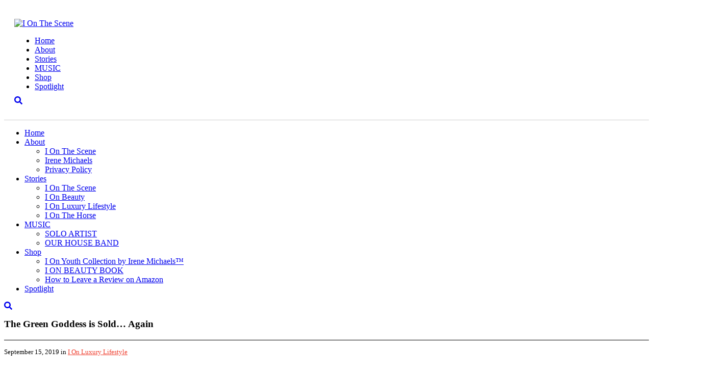

--- FILE ---
content_type: text/html; charset=UTF-8
request_url: https://ionthescene.com/elizabeth-taylor-rolls-royce/
body_size: 58674
content:
<!DOCTYPE html>
<html lang="en">
<head>
	<meta charset="utf-8">
	<meta http-equiv="X-UA-Compatible" content="IE=edge">
	<meta name="viewport" content="initial-scale=1.0001, minimum-scale=1.0001, maximum-scale=1.0001, user-scalable=no"/>
<meta name="google-site-verification" content="Zf17mOb0qGlk24wy5xvlL6tGXXLv1HqGr-btviCCXAs" />
	<title>The Green Goddess is Sold… Again &#8212; I On The Scene</title><link rel="preload" as="style" href="https://fonts.googleapis.com/css?family=Droid%20Serif%3A400%2C400i%2C700%2C700i%7CMontserrat%3A100%2C300%2C400%2C700&#038;display=swap" /><link rel="stylesheet" href="https://fonts.googleapis.com/css?family=Droid%20Serif%3A400%2C400i%2C700%2C700i%7CMontserrat%3A100%2C300%2C400%2C700&#038;display=swap" media="print" onload="this.media='all'" /><noscript><link rel="stylesheet" href="https://fonts.googleapis.com/css?family=Droid%20Serif%3A400%2C400i%2C700%2C700i%7CMontserrat%3A100%2C300%2C400%2C700&#038;display=swap" /></noscript>
    
    <!-- Enqueue custom browser-detect for browser-targeted CSS styling -->
	<script type="text/javascript" src="https://ionthescene.com/wp-content/themes/grow/_static/js/min/browser-detect-min.js"></script>
	
	<script async src="//pagead2.googlesyndication.com/pagead/js/adsbygoogle.js"></script>
<script>
  (adsbygoogle = window.adsbygoogle || []).push({
    google_ad_client: "ca-pub-1518742610831588",
    enable_page_level_ads: true
  });
</script>

	<!-- Theme Fonts -->
	    	
    <!-- Style Sheets -->
	<link data-minify="1" rel="stylesheet" href="https://ionthescene.com/wp-content/cache/min/1/ajax/libs/normalize/7.0.0/normalize.min.css?ver=1767763203" type="text/css" media="screen" />
    <link data-minify="1" rel="stylesheet" href="https://ionthescene.com/wp-content/cache/min/1/wp-content/themes/grow/style.css?ver=1767763203" type="text/css" media="screen" />
	<link data-minify="1" rel="stylesheet" type="text/css" href="https://ionthescene.com/wp-content/cache/min/1/wp-content/themes/grow/custom-styles.css?ver=1767763203" />

    <link rel="alternate" type="application/rss+xml" title="I On The Scene RSS Feed" href="https://ionthescene.com/feed/" />
	<link rel="pingback" href="https://ionthescene.com/xmlrpc.php" />
    
    <!-- For use with browser-detect.js -->
	<link rel="stylesheet" type="text/css" href="https://ionthescene.com/wp-content/themes/grow/_static/styles/browser-specific-styles.css" />

	<!--
	This second stylesheet is for hotfixes/vanilla CSS,
	and should only be used if you are not compiling the Sass files -->
	<link rel="stylesheet" type="text/css" href="https://ionthescene.com/wp-content/themes/grow/vanilla-style.css">

    <!-- Load FontAwesome -->
	<script defer src="https://use.fontawesome.com/releases/v5.0.3/js/all.js"></script>
  	<script defer src="https://use.fontawesome.com/releases/v5.0.3/js/v4-shims.js"></script>
	
    
        
	
    <!-- Legacy IE Support For HTML5 Tags -->
    <!--[if lt IE 9]>
    <script src="https://html5shiv.googlecode.com/svn/trunk/html5.js"></script>
    <![endif]-->
	
	<!-- Favicon -->
        <link rel="shortcut icon" type="image/x-icon" href="https://ionthescene.com/wp-content/uploads/2018/08/IOnTheSceneLogoHorizontalFINAL-1-e1533667533864.png" />
    	
		
			<script type="text/javascript">function theChampLoadEvent(e){var t=window.onload;if(typeof window.onload!="function"){window.onload=e}else{window.onload=function(){t();e()}}}</script>
		<script type="text/javascript">var theChampDefaultLang = 'en_US', theChampCloseIconPath = 'https://ionthescene.com/wp-content/plugins/super-socializer/images/close.png';</script>
		<script>var theChampSiteUrl = 'https://ionthescene.com', theChampVerified = 0, theChampEmailPopup = 0, heateorSsMoreSharePopupSearchText = 'Search';</script>
			<script> var theChampFBKey = '', theChampFBLang = 'en_US', theChampFbLikeMycred = 0, theChampSsga = 0, theChampCommentNotification = 0, theChampHeateorFcmRecentComments = 0, theChampFbIosLogin = 0; </script>
						<script type="text/javascript">var theChampFBCommentUrl = 'https://ionthescene.com/elizabeth-taylor-rolls-royce/'; var theChampFBCommentColor = ''; var theChampFBCommentNumPosts = ''; var theChampFBCommentWidth = '100%'; var theChampFBCommentOrderby = ''; var theChampCommentingTabs = "wordpress,facebook,disqus", theChampGpCommentsUrl = 'https://ionthescene.com/elizabeth-taylor-rolls-royce/', theChampDisqusShortname = '', theChampScEnabledTabs = 'wordpress,fb', theChampScLabel = 'Leave a reply', theChampScTabLabels = {"wordpress":"Default Comments (0)","fb":"Facebook Comments","disqus":"Disqus Comments"}, theChampGpCommentsWidth = 0, theChampCommentingId = 'respond'</script>
						<script> var theChampSharingAjaxUrl = 'https://ionthescene.com/wp-admin/admin-ajax.php', heateorSsFbMessengerAPI = 'https://www.facebook.com/dialog/send?app_id=595489497242932&display=popup&link=%encoded_post_url%&redirect_uri=%encoded_post_url%',heateorSsWhatsappShareAPI = 'web', heateorSsUrlCountFetched = [], heateorSsSharesText = 'Shares', heateorSsShareText = 'Share', theChampPluginIconPath = 'https://ionthescene.com/wp-content/plugins/super-socializer/images/logo.png', theChampSaveSharesLocally = 0, theChampHorizontalSharingCountEnable = 0, theChampVerticalSharingCountEnable = 0, theChampSharingOffset = -10, theChampCounterOffset = -10, theChampMobileStickySharingEnabled = 0, heateorSsCopyLinkMessage = "Link copied.";
		var heateorSsHorSharingShortUrl = "https://ionthescene.com/elizabeth-taylor-rolls-royce/";var heateorSsVerticalSharingShortUrl = "https://ionthescene.com/elizabeth-taylor-rolls-royce/";		</script>
			<style type="text/css">
						.the_champ_button_instagram span.the_champ_svg,a.the_champ_instagram span.the_champ_svg{background:radial-gradient(circle at 30% 107%,#fdf497 0,#fdf497 5%,#fd5949 45%,#d6249f 60%,#285aeb 90%)}
					.the_champ_horizontal_sharing .the_champ_svg,.heateor_ss_standard_follow_icons_container .the_champ_svg{
					color: #fff;
				border-width: 0px;
		border-style: solid;
		border-color: transparent;
	}
		.the_champ_horizontal_sharing .theChampTCBackground{
		color:#666;
	}
		.the_champ_horizontal_sharing span.the_champ_svg:hover,.heateor_ss_standard_follow_icons_container span.the_champ_svg:hover{
				border-color: transparent;
	}
		.the_champ_vertical_sharing span.the_champ_svg,.heateor_ss_floating_follow_icons_container span.the_champ_svg{
					color: #fff;
				border-width: 0px;
		border-style: solid;
		border-color: transparent;
	}
		.the_champ_vertical_sharing .theChampTCBackground{
		color:#666;
	}
		.the_champ_vertical_sharing span.the_champ_svg:hover,.heateor_ss_floating_follow_icons_container span.the_champ_svg:hover{
						border-color: transparent;
		}
	@media screen and (max-width:783px){.the_champ_vertical_sharing{display:none!important}}</style>
	<meta name='robots' content='index, follow, max-image-preview:large, max-snippet:-1, max-video-preview:-1' />

	<!-- This site is optimized with the Yoast SEO plugin v25.7 - https://yoast.com/wordpress/plugins/seo/ -->
	<meta name="description" content="Elizabeth Taylor’s wedding to the singer, Eddie Fisher in Las Vegas, 1959, she purchased the Rolls Royce. It was painted to match with her green" />
	<link rel="canonical" href="https://ionthescene.com/elizabeth-taylor-rolls-royce/" />
	<meta property="og:locale" content="en_US" />
	<meta property="og:type" content="article" />
	<meta property="og:title" content="The Green Goddess is Sold… Again &#8212; I On The Scene" />
	<meta property="og:description" content="Elizabeth Taylor’s wedding to the singer, Eddie Fisher in Las Vegas, 1959, she purchased the Rolls Royce. It was painted to match with her green" />
	<meta property="og:url" content="https://ionthescene.com/elizabeth-taylor-rolls-royce/" />
	<meta property="og:site_name" content="I On The Scene" />
	<meta property="article:publisher" content="https://www.facebook.com/ionthescene" />
	<meta property="article:published_time" content="2019-09-15T09:01:12+00:00" />
	<meta property="article:modified_time" content="2019-09-15T15:53:52+00:00" />
	<meta property="og:image" content="https://ionthescene.com/wp-content/uploads/2019/09/liz-taylor-car-2.jpg" />
	<meta property="og:image:width" content="2500" />
	<meta property="og:image:height" content="1875" />
	<meta property="og:image:type" content="image/jpeg" />
	<meta name="author" content="CJ Paul" />
	<meta name="twitter:card" content="summary_large_image" />
	<meta name="twitter:creator" content="@ionthescene" />
	<meta name="twitter:site" content="@ionthescene" />
	<meta name="twitter:label1" content="Written by" />
	<meta name="twitter:data1" content="CJ Paul" />
	<meta name="twitter:label2" content="Est. reading time" />
	<meta name="twitter:data2" content="2 minutes" />
	<script type="application/ld+json" class="yoast-schema-graph">{"@context":"https://schema.org","@graph":[{"@type":"Article","@id":"https://ionthescene.com/elizabeth-taylor-rolls-royce/#article","isPartOf":{"@id":"https://ionthescene.com/elizabeth-taylor-rolls-royce/"},"author":{"name":"CJ Paul","@id":"https://ionthescene.com/#/schema/person/e6aad1893f209128fb4eba3452fd4bbb"},"headline":"The Green Goddess is Sold… Again","datePublished":"2019-09-15T09:01:12+00:00","dateModified":"2019-09-15T15:53:52+00:00","mainEntityOfPage":{"@id":"https://ionthescene.com/elizabeth-taylor-rolls-royce/"},"wordCount":482,"commentCount":0,"publisher":{"@id":"https://ionthescene.com/#organization"},"image":{"@id":"https://ionthescene.com/elizabeth-taylor-rolls-royce/#primaryimage"},"thumbnailUrl":"https://ionthescene.com/wp-content/uploads/2019/09/liz-taylor-car-2.jpg","keywords":["Eddie Fisher","Elizabeth Taylor","Karl Kardel","Rolls-Royce Silver Cloud II H.J. Mulliner Drophead Coupe","The Green Goddess"],"articleSection":["I On Luxury Lifestyle"],"inLanguage":"en-US","potentialAction":[{"@type":"CommentAction","name":"Comment","target":["https://ionthescene.com/elizabeth-taylor-rolls-royce/#respond"]}]},{"@type":"WebPage","@id":"https://ionthescene.com/elizabeth-taylor-rolls-royce/","url":"https://ionthescene.com/elizabeth-taylor-rolls-royce/","name":"The Green Goddess is Sold… Again &#8212; I On The Scene","isPartOf":{"@id":"https://ionthescene.com/#website"},"primaryImageOfPage":{"@id":"https://ionthescene.com/elizabeth-taylor-rolls-royce/#primaryimage"},"image":{"@id":"https://ionthescene.com/elizabeth-taylor-rolls-royce/#primaryimage"},"thumbnailUrl":"https://ionthescene.com/wp-content/uploads/2019/09/liz-taylor-car-2.jpg","datePublished":"2019-09-15T09:01:12+00:00","dateModified":"2019-09-15T15:53:52+00:00","description":"Elizabeth Taylor’s wedding to the singer, Eddie Fisher in Las Vegas, 1959, she purchased the Rolls Royce. It was painted to match with her green","breadcrumb":{"@id":"https://ionthescene.com/elizabeth-taylor-rolls-royce/#breadcrumb"},"inLanguage":"en-US","potentialAction":[{"@type":"ReadAction","target":["https://ionthescene.com/elizabeth-taylor-rolls-royce/"]}]},{"@type":"ImageObject","inLanguage":"en-US","@id":"https://ionthescene.com/elizabeth-taylor-rolls-royce/#primaryimage","url":"https://ionthescene.com/wp-content/uploads/2019/09/liz-taylor-car-2.jpg","contentUrl":"https://ionthescene.com/wp-content/uploads/2019/09/liz-taylor-car-2.jpg","width":2500,"height":1875,"caption":"Elizabeth Taylor Rolls Royce"},{"@type":"BreadcrumbList","@id":"https://ionthescene.com/elizabeth-taylor-rolls-royce/#breadcrumb","itemListElement":[{"@type":"ListItem","position":1,"name":"Home","item":"https://ionthescene.com/"},{"@type":"ListItem","position":2,"name":"Stories","item":"https://ionthescene.com/stories/"},{"@type":"ListItem","position":3,"name":"The Green Goddess is Sold… Again"}]},{"@type":"WebSite","@id":"https://ionthescene.com/#website","url":"https://ionthescene.com/","name":"I On The Scene","description":"Located at the intersection of fashion, culture, and celebrity news!","publisher":{"@id":"https://ionthescene.com/#organization"},"potentialAction":[{"@type":"SearchAction","target":{"@type":"EntryPoint","urlTemplate":"https://ionthescene.com/?s={search_term_string}"},"query-input":{"@type":"PropertyValueSpecification","valueRequired":true,"valueName":"search_term_string"}}],"inLanguage":"en-US"},{"@type":"Organization","@id":"https://ionthescene.com/#organization","name":"I ON THE SCENE","url":"https://ionthescene.com/","logo":{"@type":"ImageObject","inLanguage":"en-US","@id":"https://ionthescene.com/#/schema/logo/image/","url":"https://ionthescene.com/wp-content/uploads/2018/04/IOnTheSceneLogoStacked.png","contentUrl":"https://ionthescene.com/wp-content/uploads/2018/04/IOnTheSceneLogoStacked.png","width":241,"height":301,"caption":"I ON THE SCENE"},"image":{"@id":"https://ionthescene.com/#/schema/logo/image/"},"sameAs":["https://www.facebook.com/ionthescene","https://x.com/ionthescene","https://www.instagram.com/ionthescene/","https://www.youtube.com/user/ionthescene"]},{"@type":"Person","@id":"https://ionthescene.com/#/schema/person/e6aad1893f209128fb4eba3452fd4bbb","name":"CJ Paul","image":{"@type":"ImageObject","inLanguage":"en-US","@id":"https://ionthescene.com/#/schema/person/image/","url":"https://secure.gravatar.com/avatar/f0e7e89eac5aabcb335b1831b2c476cc93cfbf6dbb36f4a92bdfa2cfbead9045?s=96&d=mm&r=g","contentUrl":"https://secure.gravatar.com/avatar/f0e7e89eac5aabcb335b1831b2c476cc93cfbf6dbb36f4a92bdfa2cfbead9045?s=96&d=mm&r=g","caption":"CJ Paul"},"url":"https://ionthescene.com/author/cj-paul/"}]}</script>
	<!-- / Yoast SEO plugin. -->


<link rel='dns-prefetch' href='//ajax.googleapis.com' />
<link href='https://fonts.gstatic.com' crossorigin rel='preconnect' />
<link rel="alternate" title="oEmbed (JSON)" type="application/json+oembed" href="https://ionthescene.com/wp-json/oembed/1.0/embed?url=https%3A%2F%2Fionthescene.com%2Felizabeth-taylor-rolls-royce%2F" />
<link rel="alternate" title="oEmbed (XML)" type="text/xml+oembed" href="https://ionthescene.com/wp-json/oembed/1.0/embed?url=https%3A%2F%2Fionthescene.com%2Felizabeth-taylor-rolls-royce%2F&#038;format=xml" />
<meta property="og:image" content="https://ionthescene.com/wp-content/uploads/2019/09/liz-taylor-car-2-300x225.jpg"/>
		<!-- This site uses the Google Analytics by ExactMetrics plugin v8.7.4 - Using Analytics tracking - https://www.exactmetrics.com/ -->
		<!-- Note: ExactMetrics is not currently configured on this site. The site owner needs to authenticate with Google Analytics in the ExactMetrics settings panel. -->
					<!-- No tracking code set -->
				<!-- / Google Analytics by ExactMetrics -->
				<!-- This site uses the Google Analytics by MonsterInsights plugin v9.11.1 - Using Analytics tracking - https://www.monsterinsights.com/ -->
							<script src="//www.googletagmanager.com/gtag/js?id=G-S1MFEW6J0G"  data-cfasync="false" data-wpfc-render="false" type="text/javascript" async></script>
			<script data-cfasync="false" data-wpfc-render="false" type="text/javascript">
				var mi_version = '9.11.1';
				var mi_track_user = true;
				var mi_no_track_reason = '';
								var MonsterInsightsDefaultLocations = {"page_location":"https:\/\/ionthescene.com\/elizabeth-taylor-rolls-royce\/"};
								if ( typeof MonsterInsightsPrivacyGuardFilter === 'function' ) {
					var MonsterInsightsLocations = (typeof MonsterInsightsExcludeQuery === 'object') ? MonsterInsightsPrivacyGuardFilter( MonsterInsightsExcludeQuery ) : MonsterInsightsPrivacyGuardFilter( MonsterInsightsDefaultLocations );
				} else {
					var MonsterInsightsLocations = (typeof MonsterInsightsExcludeQuery === 'object') ? MonsterInsightsExcludeQuery : MonsterInsightsDefaultLocations;
				}

								var disableStrs = [
										'ga-disable-G-S1MFEW6J0G',
									];

				/* Function to detect opted out users */
				function __gtagTrackerIsOptedOut() {
					for (var index = 0; index < disableStrs.length; index++) {
						if (document.cookie.indexOf(disableStrs[index] + '=true') > -1) {
							return true;
						}
					}

					return false;
				}

				/* Disable tracking if the opt-out cookie exists. */
				if (__gtagTrackerIsOptedOut()) {
					for (var index = 0; index < disableStrs.length; index++) {
						window[disableStrs[index]] = true;
					}
				}

				/* Opt-out function */
				function __gtagTrackerOptout() {
					for (var index = 0; index < disableStrs.length; index++) {
						document.cookie = disableStrs[index] + '=true; expires=Thu, 31 Dec 2099 23:59:59 UTC; path=/';
						window[disableStrs[index]] = true;
					}
				}

				if ('undefined' === typeof gaOptout) {
					function gaOptout() {
						__gtagTrackerOptout();
					}
				}
								window.dataLayer = window.dataLayer || [];

				window.MonsterInsightsDualTracker = {
					helpers: {},
					trackers: {},
				};
				if (mi_track_user) {
					function __gtagDataLayer() {
						dataLayer.push(arguments);
					}

					function __gtagTracker(type, name, parameters) {
						if (!parameters) {
							parameters = {};
						}

						if (parameters.send_to) {
							__gtagDataLayer.apply(null, arguments);
							return;
						}

						if (type === 'event') {
														parameters.send_to = monsterinsights_frontend.v4_id;
							var hookName = name;
							if (typeof parameters['event_category'] !== 'undefined') {
								hookName = parameters['event_category'] + ':' + name;
							}

							if (typeof MonsterInsightsDualTracker.trackers[hookName] !== 'undefined') {
								MonsterInsightsDualTracker.trackers[hookName](parameters);
							} else {
								__gtagDataLayer('event', name, parameters);
							}
							
						} else {
							__gtagDataLayer.apply(null, arguments);
						}
					}

					__gtagTracker('js', new Date());
					__gtagTracker('set', {
						'developer_id.dZGIzZG': true,
											});
					if ( MonsterInsightsLocations.page_location ) {
						__gtagTracker('set', MonsterInsightsLocations);
					}
										__gtagTracker('config', 'G-S1MFEW6J0G', {"forceSSL":"true","link_attribution":"true"} );
										window.gtag = __gtagTracker;										(function () {
						/* https://developers.google.com/analytics/devguides/collection/analyticsjs/ */
						/* ga and __gaTracker compatibility shim. */
						var noopfn = function () {
							return null;
						};
						var newtracker = function () {
							return new Tracker();
						};
						var Tracker = function () {
							return null;
						};
						var p = Tracker.prototype;
						p.get = noopfn;
						p.set = noopfn;
						p.send = function () {
							var args = Array.prototype.slice.call(arguments);
							args.unshift('send');
							__gaTracker.apply(null, args);
						};
						var __gaTracker = function () {
							var len = arguments.length;
							if (len === 0) {
								return;
							}
							var f = arguments[len - 1];
							if (typeof f !== 'object' || f === null || typeof f.hitCallback !== 'function') {
								if ('send' === arguments[0]) {
									var hitConverted, hitObject = false, action;
									if ('event' === arguments[1]) {
										if ('undefined' !== typeof arguments[3]) {
											hitObject = {
												'eventAction': arguments[3],
												'eventCategory': arguments[2],
												'eventLabel': arguments[4],
												'value': arguments[5] ? arguments[5] : 1,
											}
										}
									}
									if ('pageview' === arguments[1]) {
										if ('undefined' !== typeof arguments[2]) {
											hitObject = {
												'eventAction': 'page_view',
												'page_path': arguments[2],
											}
										}
									}
									if (typeof arguments[2] === 'object') {
										hitObject = arguments[2];
									}
									if (typeof arguments[5] === 'object') {
										Object.assign(hitObject, arguments[5]);
									}
									if ('undefined' !== typeof arguments[1].hitType) {
										hitObject = arguments[1];
										if ('pageview' === hitObject.hitType) {
											hitObject.eventAction = 'page_view';
										}
									}
									if (hitObject) {
										action = 'timing' === arguments[1].hitType ? 'timing_complete' : hitObject.eventAction;
										hitConverted = mapArgs(hitObject);
										__gtagTracker('event', action, hitConverted);
									}
								}
								return;
							}

							function mapArgs(args) {
								var arg, hit = {};
								var gaMap = {
									'eventCategory': 'event_category',
									'eventAction': 'event_action',
									'eventLabel': 'event_label',
									'eventValue': 'event_value',
									'nonInteraction': 'non_interaction',
									'timingCategory': 'event_category',
									'timingVar': 'name',
									'timingValue': 'value',
									'timingLabel': 'event_label',
									'page': 'page_path',
									'location': 'page_location',
									'title': 'page_title',
									'referrer' : 'page_referrer',
								};
								for (arg in args) {
																		if (!(!args.hasOwnProperty(arg) || !gaMap.hasOwnProperty(arg))) {
										hit[gaMap[arg]] = args[arg];
									} else {
										hit[arg] = args[arg];
									}
								}
								return hit;
							}

							try {
								f.hitCallback();
							} catch (ex) {
							}
						};
						__gaTracker.create = newtracker;
						__gaTracker.getByName = newtracker;
						__gaTracker.getAll = function () {
							return [];
						};
						__gaTracker.remove = noopfn;
						__gaTracker.loaded = true;
						window['__gaTracker'] = __gaTracker;
					})();
									} else {
										console.log("");
					(function () {
						function __gtagTracker() {
							return null;
						}

						window['__gtagTracker'] = __gtagTracker;
						window['gtag'] = __gtagTracker;
					})();
									}
			</script>
							<!-- / Google Analytics by MonsterInsights -->
		<style id='wp-img-auto-sizes-contain-inline-css' type='text/css'>
img:is([sizes=auto i],[sizes^="auto," i]){contain-intrinsic-size:3000px 1500px}
/*# sourceURL=wp-img-auto-sizes-contain-inline-css */
</style>
<link data-minify="1" rel='stylesheet' id='fontawesome-css' href='https://ionthescene.com/wp-content/cache/min/1/wp-content/themes/grow/aa-shortcodes/assets/font-awesome/css/font-awesome.min.css?ver=1767763203' type='text/css' media='all' />
<link rel='stylesheet' id='shortcodes-css' href='https://ionthescene.com/wp-content/themes/grow/aa-shortcodes/assets/css/shortcodes.css?ver=6.9' type='text/css' media='all' />
<link rel='stylesheet' id='sb_instagram_styles-css' href='https://ionthescene.com/wp-content/plugins/instagram-feed-pro/css/sb-instagram.min.css?ver=5.6.4' type='text/css' media='all' />
<link rel='stylesheet' id='wp-block-library-css' href='https://ionthescene.com/wp-includes/css/dist/block-library/style.min.css?ver=6.9' type='text/css' media='all' />
<style id='wp-block-heading-inline-css' type='text/css'>
h1:where(.wp-block-heading).has-background,h2:where(.wp-block-heading).has-background,h3:where(.wp-block-heading).has-background,h4:where(.wp-block-heading).has-background,h5:where(.wp-block-heading).has-background,h6:where(.wp-block-heading).has-background{padding:1.25em 2.375em}h1.has-text-align-left[style*=writing-mode]:where([style*=vertical-lr]),h1.has-text-align-right[style*=writing-mode]:where([style*=vertical-rl]),h2.has-text-align-left[style*=writing-mode]:where([style*=vertical-lr]),h2.has-text-align-right[style*=writing-mode]:where([style*=vertical-rl]),h3.has-text-align-left[style*=writing-mode]:where([style*=vertical-lr]),h3.has-text-align-right[style*=writing-mode]:where([style*=vertical-rl]),h4.has-text-align-left[style*=writing-mode]:where([style*=vertical-lr]),h4.has-text-align-right[style*=writing-mode]:where([style*=vertical-rl]),h5.has-text-align-left[style*=writing-mode]:where([style*=vertical-lr]),h5.has-text-align-right[style*=writing-mode]:where([style*=vertical-rl]),h6.has-text-align-left[style*=writing-mode]:where([style*=vertical-lr]),h6.has-text-align-right[style*=writing-mode]:where([style*=vertical-rl]){rotate:180deg}
/*# sourceURL=https://ionthescene.com/wp-includes/blocks/heading/style.min.css */
</style>
<style id='wp-block-image-inline-css' type='text/css'>
.wp-block-image>a,.wp-block-image>figure>a{display:inline-block}.wp-block-image img{box-sizing:border-box;height:auto;max-width:100%;vertical-align:bottom}@media not (prefers-reduced-motion){.wp-block-image img.hide{visibility:hidden}.wp-block-image img.show{animation:show-content-image .4s}}.wp-block-image[style*=border-radius] img,.wp-block-image[style*=border-radius]>a{border-radius:inherit}.wp-block-image.has-custom-border img{box-sizing:border-box}.wp-block-image.aligncenter{text-align:center}.wp-block-image.alignfull>a,.wp-block-image.alignwide>a{width:100%}.wp-block-image.alignfull img,.wp-block-image.alignwide img{height:auto;width:100%}.wp-block-image .aligncenter,.wp-block-image .alignleft,.wp-block-image .alignright,.wp-block-image.aligncenter,.wp-block-image.alignleft,.wp-block-image.alignright{display:table}.wp-block-image .aligncenter>figcaption,.wp-block-image .alignleft>figcaption,.wp-block-image .alignright>figcaption,.wp-block-image.aligncenter>figcaption,.wp-block-image.alignleft>figcaption,.wp-block-image.alignright>figcaption{caption-side:bottom;display:table-caption}.wp-block-image .alignleft{float:left;margin:.5em 1em .5em 0}.wp-block-image .alignright{float:right;margin:.5em 0 .5em 1em}.wp-block-image .aligncenter{margin-left:auto;margin-right:auto}.wp-block-image :where(figcaption){margin-bottom:1em;margin-top:.5em}.wp-block-image.is-style-circle-mask img{border-radius:9999px}@supports ((-webkit-mask-image:none) or (mask-image:none)) or (-webkit-mask-image:none){.wp-block-image.is-style-circle-mask img{border-radius:0;-webkit-mask-image:url('data:image/svg+xml;utf8,<svg viewBox="0 0 100 100" xmlns="http://www.w3.org/2000/svg"><circle cx="50" cy="50" r="50"/></svg>');mask-image:url('data:image/svg+xml;utf8,<svg viewBox="0 0 100 100" xmlns="http://www.w3.org/2000/svg"><circle cx="50" cy="50" r="50"/></svg>');mask-mode:alpha;-webkit-mask-position:center;mask-position:center;-webkit-mask-repeat:no-repeat;mask-repeat:no-repeat;-webkit-mask-size:contain;mask-size:contain}}:root :where(.wp-block-image.is-style-rounded img,.wp-block-image .is-style-rounded img){border-radius:9999px}.wp-block-image figure{margin:0}.wp-lightbox-container{display:flex;flex-direction:column;position:relative}.wp-lightbox-container img{cursor:zoom-in}.wp-lightbox-container img:hover+button{opacity:1}.wp-lightbox-container button{align-items:center;backdrop-filter:blur(16px) saturate(180%);background-color:#5a5a5a40;border:none;border-radius:4px;cursor:zoom-in;display:flex;height:20px;justify-content:center;opacity:0;padding:0;position:absolute;right:16px;text-align:center;top:16px;width:20px;z-index:100}@media not (prefers-reduced-motion){.wp-lightbox-container button{transition:opacity .2s ease}}.wp-lightbox-container button:focus-visible{outline:3px auto #5a5a5a40;outline:3px auto -webkit-focus-ring-color;outline-offset:3px}.wp-lightbox-container button:hover{cursor:pointer;opacity:1}.wp-lightbox-container button:focus{opacity:1}.wp-lightbox-container button:focus,.wp-lightbox-container button:hover,.wp-lightbox-container button:not(:hover):not(:active):not(.has-background){background-color:#5a5a5a40;border:none}.wp-lightbox-overlay{box-sizing:border-box;cursor:zoom-out;height:100vh;left:0;overflow:hidden;position:fixed;top:0;visibility:hidden;width:100%;z-index:100000}.wp-lightbox-overlay .close-button{align-items:center;cursor:pointer;display:flex;justify-content:center;min-height:40px;min-width:40px;padding:0;position:absolute;right:calc(env(safe-area-inset-right) + 16px);top:calc(env(safe-area-inset-top) + 16px);z-index:5000000}.wp-lightbox-overlay .close-button:focus,.wp-lightbox-overlay .close-button:hover,.wp-lightbox-overlay .close-button:not(:hover):not(:active):not(.has-background){background:none;border:none}.wp-lightbox-overlay .lightbox-image-container{height:var(--wp--lightbox-container-height);left:50%;overflow:hidden;position:absolute;top:50%;transform:translate(-50%,-50%);transform-origin:top left;width:var(--wp--lightbox-container-width);z-index:9999999999}.wp-lightbox-overlay .wp-block-image{align-items:center;box-sizing:border-box;display:flex;height:100%;justify-content:center;margin:0;position:relative;transform-origin:0 0;width:100%;z-index:3000000}.wp-lightbox-overlay .wp-block-image img{height:var(--wp--lightbox-image-height);min-height:var(--wp--lightbox-image-height);min-width:var(--wp--lightbox-image-width);width:var(--wp--lightbox-image-width)}.wp-lightbox-overlay .wp-block-image figcaption{display:none}.wp-lightbox-overlay button{background:none;border:none}.wp-lightbox-overlay .scrim{background-color:#fff;height:100%;opacity:.9;position:absolute;width:100%;z-index:2000000}.wp-lightbox-overlay.active{visibility:visible}@media not (prefers-reduced-motion){.wp-lightbox-overlay.active{animation:turn-on-visibility .25s both}.wp-lightbox-overlay.active img{animation:turn-on-visibility .35s both}.wp-lightbox-overlay.show-closing-animation:not(.active){animation:turn-off-visibility .35s both}.wp-lightbox-overlay.show-closing-animation:not(.active) img{animation:turn-off-visibility .25s both}.wp-lightbox-overlay.zoom.active{animation:none;opacity:1;visibility:visible}.wp-lightbox-overlay.zoom.active .lightbox-image-container{animation:lightbox-zoom-in .4s}.wp-lightbox-overlay.zoom.active .lightbox-image-container img{animation:none}.wp-lightbox-overlay.zoom.active .scrim{animation:turn-on-visibility .4s forwards}.wp-lightbox-overlay.zoom.show-closing-animation:not(.active){animation:none}.wp-lightbox-overlay.zoom.show-closing-animation:not(.active) .lightbox-image-container{animation:lightbox-zoom-out .4s}.wp-lightbox-overlay.zoom.show-closing-animation:not(.active) .lightbox-image-container img{animation:none}.wp-lightbox-overlay.zoom.show-closing-animation:not(.active) .scrim{animation:turn-off-visibility .4s forwards}}@keyframes show-content-image{0%{visibility:hidden}99%{visibility:hidden}to{visibility:visible}}@keyframes turn-on-visibility{0%{opacity:0}to{opacity:1}}@keyframes turn-off-visibility{0%{opacity:1;visibility:visible}99%{opacity:0;visibility:visible}to{opacity:0;visibility:hidden}}@keyframes lightbox-zoom-in{0%{transform:translate(calc((-100vw + var(--wp--lightbox-scrollbar-width))/2 + var(--wp--lightbox-initial-left-position)),calc(-50vh + var(--wp--lightbox-initial-top-position))) scale(var(--wp--lightbox-scale))}to{transform:translate(-50%,-50%) scale(1)}}@keyframes lightbox-zoom-out{0%{transform:translate(-50%,-50%) scale(1);visibility:visible}99%{visibility:visible}to{transform:translate(calc((-100vw + var(--wp--lightbox-scrollbar-width))/2 + var(--wp--lightbox-initial-left-position)),calc(-50vh + var(--wp--lightbox-initial-top-position))) scale(var(--wp--lightbox-scale));visibility:hidden}}
/*# sourceURL=https://ionthescene.com/wp-includes/blocks/image/style.min.css */
</style>
<style id='wp-block-paragraph-inline-css' type='text/css'>
.is-small-text{font-size:.875em}.is-regular-text{font-size:1em}.is-large-text{font-size:2.25em}.is-larger-text{font-size:3em}.has-drop-cap:not(:focus):first-letter{float:left;font-size:8.4em;font-style:normal;font-weight:100;line-height:.68;margin:.05em .1em 0 0;text-transform:uppercase}body.rtl .has-drop-cap:not(:focus):first-letter{float:none;margin-left:.1em}p.has-drop-cap.has-background{overflow:hidden}:root :where(p.has-background){padding:1.25em 2.375em}:where(p.has-text-color:not(.has-link-color)) a{color:inherit}p.has-text-align-left[style*="writing-mode:vertical-lr"],p.has-text-align-right[style*="writing-mode:vertical-rl"]{rotate:180deg}
/*# sourceURL=https://ionthescene.com/wp-includes/blocks/paragraph/style.min.css */
</style>
<style id='global-styles-inline-css' type='text/css'>
:root{--wp--preset--aspect-ratio--square: 1;--wp--preset--aspect-ratio--4-3: 4/3;--wp--preset--aspect-ratio--3-4: 3/4;--wp--preset--aspect-ratio--3-2: 3/2;--wp--preset--aspect-ratio--2-3: 2/3;--wp--preset--aspect-ratio--16-9: 16/9;--wp--preset--aspect-ratio--9-16: 9/16;--wp--preset--color--black: #000000;--wp--preset--color--cyan-bluish-gray: #abb8c3;--wp--preset--color--white: #ffffff;--wp--preset--color--pale-pink: #f78da7;--wp--preset--color--vivid-red: #cf2e2e;--wp--preset--color--luminous-vivid-orange: #ff6900;--wp--preset--color--luminous-vivid-amber: #fcb900;--wp--preset--color--light-green-cyan: #7bdcb5;--wp--preset--color--vivid-green-cyan: #00d084;--wp--preset--color--pale-cyan-blue: #8ed1fc;--wp--preset--color--vivid-cyan-blue: #0693e3;--wp--preset--color--vivid-purple: #9b51e0;--wp--preset--gradient--vivid-cyan-blue-to-vivid-purple: linear-gradient(135deg,rgb(6,147,227) 0%,rgb(155,81,224) 100%);--wp--preset--gradient--light-green-cyan-to-vivid-green-cyan: linear-gradient(135deg,rgb(122,220,180) 0%,rgb(0,208,130) 100%);--wp--preset--gradient--luminous-vivid-amber-to-luminous-vivid-orange: linear-gradient(135deg,rgb(252,185,0) 0%,rgb(255,105,0) 100%);--wp--preset--gradient--luminous-vivid-orange-to-vivid-red: linear-gradient(135deg,rgb(255,105,0) 0%,rgb(207,46,46) 100%);--wp--preset--gradient--very-light-gray-to-cyan-bluish-gray: linear-gradient(135deg,rgb(238,238,238) 0%,rgb(169,184,195) 100%);--wp--preset--gradient--cool-to-warm-spectrum: linear-gradient(135deg,rgb(74,234,220) 0%,rgb(151,120,209) 20%,rgb(207,42,186) 40%,rgb(238,44,130) 60%,rgb(251,105,98) 80%,rgb(254,248,76) 100%);--wp--preset--gradient--blush-light-purple: linear-gradient(135deg,rgb(255,206,236) 0%,rgb(152,150,240) 100%);--wp--preset--gradient--blush-bordeaux: linear-gradient(135deg,rgb(254,205,165) 0%,rgb(254,45,45) 50%,rgb(107,0,62) 100%);--wp--preset--gradient--luminous-dusk: linear-gradient(135deg,rgb(255,203,112) 0%,rgb(199,81,192) 50%,rgb(65,88,208) 100%);--wp--preset--gradient--pale-ocean: linear-gradient(135deg,rgb(255,245,203) 0%,rgb(182,227,212) 50%,rgb(51,167,181) 100%);--wp--preset--gradient--electric-grass: linear-gradient(135deg,rgb(202,248,128) 0%,rgb(113,206,126) 100%);--wp--preset--gradient--midnight: linear-gradient(135deg,rgb(2,3,129) 0%,rgb(40,116,252) 100%);--wp--preset--font-size--small: 13px;--wp--preset--font-size--medium: 20px;--wp--preset--font-size--large: 36px;--wp--preset--font-size--x-large: 42px;--wp--preset--spacing--20: 0.44rem;--wp--preset--spacing--30: 0.67rem;--wp--preset--spacing--40: 1rem;--wp--preset--spacing--50: 1.5rem;--wp--preset--spacing--60: 2.25rem;--wp--preset--spacing--70: 3.38rem;--wp--preset--spacing--80: 5.06rem;--wp--preset--shadow--natural: 6px 6px 9px rgba(0, 0, 0, 0.2);--wp--preset--shadow--deep: 12px 12px 50px rgba(0, 0, 0, 0.4);--wp--preset--shadow--sharp: 6px 6px 0px rgba(0, 0, 0, 0.2);--wp--preset--shadow--outlined: 6px 6px 0px -3px rgb(255, 255, 255), 6px 6px rgb(0, 0, 0);--wp--preset--shadow--crisp: 6px 6px 0px rgb(0, 0, 0);}:where(.is-layout-flex){gap: 0.5em;}:where(.is-layout-grid){gap: 0.5em;}body .is-layout-flex{display: flex;}.is-layout-flex{flex-wrap: wrap;align-items: center;}.is-layout-flex > :is(*, div){margin: 0;}body .is-layout-grid{display: grid;}.is-layout-grid > :is(*, div){margin: 0;}:where(.wp-block-columns.is-layout-flex){gap: 2em;}:where(.wp-block-columns.is-layout-grid){gap: 2em;}:where(.wp-block-post-template.is-layout-flex){gap: 1.25em;}:where(.wp-block-post-template.is-layout-grid){gap: 1.25em;}.has-black-color{color: var(--wp--preset--color--black) !important;}.has-cyan-bluish-gray-color{color: var(--wp--preset--color--cyan-bluish-gray) !important;}.has-white-color{color: var(--wp--preset--color--white) !important;}.has-pale-pink-color{color: var(--wp--preset--color--pale-pink) !important;}.has-vivid-red-color{color: var(--wp--preset--color--vivid-red) !important;}.has-luminous-vivid-orange-color{color: var(--wp--preset--color--luminous-vivid-orange) !important;}.has-luminous-vivid-amber-color{color: var(--wp--preset--color--luminous-vivid-amber) !important;}.has-light-green-cyan-color{color: var(--wp--preset--color--light-green-cyan) !important;}.has-vivid-green-cyan-color{color: var(--wp--preset--color--vivid-green-cyan) !important;}.has-pale-cyan-blue-color{color: var(--wp--preset--color--pale-cyan-blue) !important;}.has-vivid-cyan-blue-color{color: var(--wp--preset--color--vivid-cyan-blue) !important;}.has-vivid-purple-color{color: var(--wp--preset--color--vivid-purple) !important;}.has-black-background-color{background-color: var(--wp--preset--color--black) !important;}.has-cyan-bluish-gray-background-color{background-color: var(--wp--preset--color--cyan-bluish-gray) !important;}.has-white-background-color{background-color: var(--wp--preset--color--white) !important;}.has-pale-pink-background-color{background-color: var(--wp--preset--color--pale-pink) !important;}.has-vivid-red-background-color{background-color: var(--wp--preset--color--vivid-red) !important;}.has-luminous-vivid-orange-background-color{background-color: var(--wp--preset--color--luminous-vivid-orange) !important;}.has-luminous-vivid-amber-background-color{background-color: var(--wp--preset--color--luminous-vivid-amber) !important;}.has-light-green-cyan-background-color{background-color: var(--wp--preset--color--light-green-cyan) !important;}.has-vivid-green-cyan-background-color{background-color: var(--wp--preset--color--vivid-green-cyan) !important;}.has-pale-cyan-blue-background-color{background-color: var(--wp--preset--color--pale-cyan-blue) !important;}.has-vivid-cyan-blue-background-color{background-color: var(--wp--preset--color--vivid-cyan-blue) !important;}.has-vivid-purple-background-color{background-color: var(--wp--preset--color--vivid-purple) !important;}.has-black-border-color{border-color: var(--wp--preset--color--black) !important;}.has-cyan-bluish-gray-border-color{border-color: var(--wp--preset--color--cyan-bluish-gray) !important;}.has-white-border-color{border-color: var(--wp--preset--color--white) !important;}.has-pale-pink-border-color{border-color: var(--wp--preset--color--pale-pink) !important;}.has-vivid-red-border-color{border-color: var(--wp--preset--color--vivid-red) !important;}.has-luminous-vivid-orange-border-color{border-color: var(--wp--preset--color--luminous-vivid-orange) !important;}.has-luminous-vivid-amber-border-color{border-color: var(--wp--preset--color--luminous-vivid-amber) !important;}.has-light-green-cyan-border-color{border-color: var(--wp--preset--color--light-green-cyan) !important;}.has-vivid-green-cyan-border-color{border-color: var(--wp--preset--color--vivid-green-cyan) !important;}.has-pale-cyan-blue-border-color{border-color: var(--wp--preset--color--pale-cyan-blue) !important;}.has-vivid-cyan-blue-border-color{border-color: var(--wp--preset--color--vivid-cyan-blue) !important;}.has-vivid-purple-border-color{border-color: var(--wp--preset--color--vivid-purple) !important;}.has-vivid-cyan-blue-to-vivid-purple-gradient-background{background: var(--wp--preset--gradient--vivid-cyan-blue-to-vivid-purple) !important;}.has-light-green-cyan-to-vivid-green-cyan-gradient-background{background: var(--wp--preset--gradient--light-green-cyan-to-vivid-green-cyan) !important;}.has-luminous-vivid-amber-to-luminous-vivid-orange-gradient-background{background: var(--wp--preset--gradient--luminous-vivid-amber-to-luminous-vivid-orange) !important;}.has-luminous-vivid-orange-to-vivid-red-gradient-background{background: var(--wp--preset--gradient--luminous-vivid-orange-to-vivid-red) !important;}.has-very-light-gray-to-cyan-bluish-gray-gradient-background{background: var(--wp--preset--gradient--very-light-gray-to-cyan-bluish-gray) !important;}.has-cool-to-warm-spectrum-gradient-background{background: var(--wp--preset--gradient--cool-to-warm-spectrum) !important;}.has-blush-light-purple-gradient-background{background: var(--wp--preset--gradient--blush-light-purple) !important;}.has-blush-bordeaux-gradient-background{background: var(--wp--preset--gradient--blush-bordeaux) !important;}.has-luminous-dusk-gradient-background{background: var(--wp--preset--gradient--luminous-dusk) !important;}.has-pale-ocean-gradient-background{background: var(--wp--preset--gradient--pale-ocean) !important;}.has-electric-grass-gradient-background{background: var(--wp--preset--gradient--electric-grass) !important;}.has-midnight-gradient-background{background: var(--wp--preset--gradient--midnight) !important;}.has-small-font-size{font-size: var(--wp--preset--font-size--small) !important;}.has-medium-font-size{font-size: var(--wp--preset--font-size--medium) !important;}.has-large-font-size{font-size: var(--wp--preset--font-size--large) !important;}.has-x-large-font-size{font-size: var(--wp--preset--font-size--x-large) !important;}
/*# sourceURL=global-styles-inline-css */
</style>

<style id='classic-theme-styles-inline-css' type='text/css'>
/*! This file is auto-generated */
.wp-block-button__link{color:#fff;background-color:#32373c;border-radius:9999px;box-shadow:none;text-decoration:none;padding:calc(.667em + 2px) calc(1.333em + 2px);font-size:1.125em}.wp-block-file__button{background:#32373c;color:#fff;text-decoration:none}
/*# sourceURL=/wp-includes/css/classic-themes.min.css */
</style>
<link rel='stylesheet' id='aimsition-styles-css' href='https://ionthescene.com/wp-content/themes/grow/_includes/extended/animsition/animsition.min.css?ver=6.9' type='text/css' media='all' />
<link data-minify="1" rel='stylesheet' id='acf_jig_justified_css-css' href='https://ionthescene.com/wp-content/cache/min/1/wp-content/themes/grow/_includes/acf-addons/acf-justified-image-grid/css/justifiedGallery.css?ver=1767763203' type='text/css' media='all' />
<link data-minify="1" rel='stylesheet' id='acf_jig_swipe_css-css' href='https://ionthescene.com/wp-content/cache/min/1/wp-content/themes/grow/_includes/acf-addons/acf-justified-image-grid/js/swipebox/css/swipebox.css?ver=1767763203' type='text/css' media='all' />
<link data-minify="1" rel='stylesheet' id='arve-css' href='https://ionthescene.com/wp-content/cache/min/1/wp-content/plugins/advanced-responsive-video-embedder/build/main.css?ver=1767763203' type='text/css' media='all' />
<link data-minify="1" rel='stylesheet' id='the_champ_frontend_css-css' href='https://ionthescene.com/wp-content/cache/min/1/wp-content/plugins/super-socializer/css/front.css?ver=1767763203' type='text/css' media='all' />
<link data-minify="1" rel='stylesheet' id='moove_gdpr_frontend-css' href='https://ionthescene.com/wp-content/cache/min/1/wp-content/plugins/gdpr-cookie-compliance/dist/styles/gdpr-main.css?ver=1767763203' type='text/css' media='all' />
<style id='moove_gdpr_frontend-inline-css' type='text/css'>
#moove_gdpr_cookie_modal,#moove_gdpr_cookie_info_bar,.gdpr_cookie_settings_shortcode_content{font-family:&#039;Nunito&#039;,sans-serif}#moove_gdpr_save_popup_settings_button{background-color:#373737;color:#fff}#moove_gdpr_save_popup_settings_button:hover{background-color:#000}#moove_gdpr_cookie_info_bar .moove-gdpr-info-bar-container .moove-gdpr-info-bar-content a.mgbutton,#moove_gdpr_cookie_info_bar .moove-gdpr-info-bar-container .moove-gdpr-info-bar-content button.mgbutton{background-color:#8a8686}#moove_gdpr_cookie_modal .moove-gdpr-modal-content .moove-gdpr-modal-footer-content .moove-gdpr-button-holder a.mgbutton,#moove_gdpr_cookie_modal .moove-gdpr-modal-content .moove-gdpr-modal-footer-content .moove-gdpr-button-holder button.mgbutton,.gdpr_cookie_settings_shortcode_content .gdpr-shr-button.button-green{background-color:#8a8686;border-color:#8a8686}#moove_gdpr_cookie_modal .moove-gdpr-modal-content .moove-gdpr-modal-footer-content .moove-gdpr-button-holder a.mgbutton:hover,#moove_gdpr_cookie_modal .moove-gdpr-modal-content .moove-gdpr-modal-footer-content .moove-gdpr-button-holder button.mgbutton:hover,.gdpr_cookie_settings_shortcode_content .gdpr-shr-button.button-green:hover{background-color:#fff;color:#8a8686}#moove_gdpr_cookie_modal .moove-gdpr-modal-content .moove-gdpr-modal-close i,#moove_gdpr_cookie_modal .moove-gdpr-modal-content .moove-gdpr-modal-close span.gdpr-icon{background-color:#8a8686;border:1px solid #8a8686}#moove_gdpr_cookie_info_bar span.change-settings-button.focus-g,#moove_gdpr_cookie_info_bar span.change-settings-button:focus,#moove_gdpr_cookie_info_bar button.change-settings-button.focus-g,#moove_gdpr_cookie_info_bar button.change-settings-button:focus{-webkit-box-shadow:0 0 1px 3px #8a8686;-moz-box-shadow:0 0 1px 3px #8a8686;box-shadow:0 0 1px 3px #8a8686}#moove_gdpr_cookie_modal .moove-gdpr-modal-content .moove-gdpr-modal-close i:hover,#moove_gdpr_cookie_modal .moove-gdpr-modal-content .moove-gdpr-modal-close span.gdpr-icon:hover,#moove_gdpr_cookie_info_bar span[data-href]>u.change-settings-button{color:#8a8686}#moove_gdpr_cookie_modal .moove-gdpr-modal-content .moove-gdpr-modal-left-content #moove-gdpr-menu li.menu-item-selected a span.gdpr-icon,#moove_gdpr_cookie_modal .moove-gdpr-modal-content .moove-gdpr-modal-left-content #moove-gdpr-menu li.menu-item-selected button span.gdpr-icon{color:inherit}#moove_gdpr_cookie_modal .moove-gdpr-modal-content .moove-gdpr-modal-left-content #moove-gdpr-menu li a span.gdpr-icon,#moove_gdpr_cookie_modal .moove-gdpr-modal-content .moove-gdpr-modal-left-content #moove-gdpr-menu li button span.gdpr-icon{color:inherit}#moove_gdpr_cookie_modal .gdpr-acc-link{line-height:0;font-size:0;color:transparent;position:absolute}#moove_gdpr_cookie_modal .moove-gdpr-modal-content .moove-gdpr-modal-close:hover i,#moove_gdpr_cookie_modal .moove-gdpr-modal-content .moove-gdpr-modal-left-content #moove-gdpr-menu li a,#moove_gdpr_cookie_modal .moove-gdpr-modal-content .moove-gdpr-modal-left-content #moove-gdpr-menu li button,#moove_gdpr_cookie_modal .moove-gdpr-modal-content .moove-gdpr-modal-left-content #moove-gdpr-menu li button i,#moove_gdpr_cookie_modal .moove-gdpr-modal-content .moove-gdpr-modal-left-content #moove-gdpr-menu li a i,#moove_gdpr_cookie_modal .moove-gdpr-modal-content .moove-gdpr-tab-main .moove-gdpr-tab-main-content a:hover,#moove_gdpr_cookie_info_bar.moove-gdpr-dark-scheme .moove-gdpr-info-bar-container .moove-gdpr-info-bar-content a.mgbutton:hover,#moove_gdpr_cookie_info_bar.moove-gdpr-dark-scheme .moove-gdpr-info-bar-container .moove-gdpr-info-bar-content button.mgbutton:hover,#moove_gdpr_cookie_info_bar.moove-gdpr-dark-scheme .moove-gdpr-info-bar-container .moove-gdpr-info-bar-content a:hover,#moove_gdpr_cookie_info_bar.moove-gdpr-dark-scheme .moove-gdpr-info-bar-container .moove-gdpr-info-bar-content button:hover,#moove_gdpr_cookie_info_bar.moove-gdpr-dark-scheme .moove-gdpr-info-bar-container .moove-gdpr-info-bar-content span.change-settings-button:hover,#moove_gdpr_cookie_info_bar.moove-gdpr-dark-scheme .moove-gdpr-info-bar-container .moove-gdpr-info-bar-content button.change-settings-button:hover,#moove_gdpr_cookie_info_bar.moove-gdpr-dark-scheme .moove-gdpr-info-bar-container .moove-gdpr-info-bar-content u.change-settings-button:hover,#moove_gdpr_cookie_info_bar span[data-href]>u.change-settings-button,#moove_gdpr_cookie_info_bar.moove-gdpr-dark-scheme .moove-gdpr-info-bar-container .moove-gdpr-info-bar-content a.mgbutton.focus-g,#moove_gdpr_cookie_info_bar.moove-gdpr-dark-scheme .moove-gdpr-info-bar-container .moove-gdpr-info-bar-content button.mgbutton.focus-g,#moove_gdpr_cookie_info_bar.moove-gdpr-dark-scheme .moove-gdpr-info-bar-container .moove-gdpr-info-bar-content a.focus-g,#moove_gdpr_cookie_info_bar.moove-gdpr-dark-scheme .moove-gdpr-info-bar-container .moove-gdpr-info-bar-content button.focus-g,#moove_gdpr_cookie_info_bar.moove-gdpr-dark-scheme .moove-gdpr-info-bar-container .moove-gdpr-info-bar-content a.mgbutton:focus,#moove_gdpr_cookie_info_bar.moove-gdpr-dark-scheme .moove-gdpr-info-bar-container .moove-gdpr-info-bar-content button.mgbutton:focus,#moove_gdpr_cookie_info_bar.moove-gdpr-dark-scheme .moove-gdpr-info-bar-container .moove-gdpr-info-bar-content a:focus,#moove_gdpr_cookie_info_bar.moove-gdpr-dark-scheme .moove-gdpr-info-bar-container .moove-gdpr-info-bar-content button:focus,#moove_gdpr_cookie_info_bar.moove-gdpr-dark-scheme .moove-gdpr-info-bar-container .moove-gdpr-info-bar-content span.change-settings-button.focus-g,span.change-settings-button:focus,button.change-settings-button.focus-g,button.change-settings-button:focus,#moove_gdpr_cookie_info_bar.moove-gdpr-dark-scheme .moove-gdpr-info-bar-container .moove-gdpr-info-bar-content u.change-settings-button.focus-g,#moove_gdpr_cookie_info_bar.moove-gdpr-dark-scheme .moove-gdpr-info-bar-container .moove-gdpr-info-bar-content u.change-settings-button:focus{color:#8a8686}#moove_gdpr_cookie_modal .moove-gdpr-branding.focus-g span,#moove_gdpr_cookie_modal .moove-gdpr-modal-content .moove-gdpr-tab-main a.focus-g{color:#8a8686}#moove_gdpr_cookie_modal.gdpr_lightbox-hide{display:none}
/*# sourceURL=moove_gdpr_frontend-inline-css */
</style>
<script type="text/javascript" src="https://ajax.googleapis.com/ajax/libs/jquery/3.2.1/jquery.min.js?ver=2.0.s&#039; data-cfasync=&#039;true" id="jquery-js"></script>
<script type="text/javascript" id="jquery-js-after">
/* <![CDATA[ */
jQuery(document).ready(function() {
	jQuery(".06ba9c1e55395c58aa96df0de4bd7133").click(function() {
		jQuery.post(
			"https://ionthescene.com/wp-admin/admin-ajax.php", {
				"action": "quick_adsense_onpost_ad_click",
				"quick_adsense_onpost_ad_index": jQuery(this).attr("data-index"),
				"quick_adsense_nonce": "e6498c879d",
			}, function(response) { }
		);
	});
});

//# sourceURL=jquery-js-after
/* ]]> */
</script>
<script type="text/javascript" src="https://ionthescene.com/wp-includes/js/jquery/ui/core.min.js?ver=1.13.3&#039; data-cfasync=&#039;true" id="jquery-ui-core-js"></script>
<script type="text/javascript" src="https://ionthescene.com/wp-includes/js/jquery/ui/accordion.min.js?ver=1.13.3&#039; data-cfasync=&#039;true" id="jquery-ui-accordion-js"></script>
<script type="text/javascript" src="https://ionthescene.com/wp-includes/js/jquery/ui/tabs.min.js?ver=1.13.3&#039; data-cfasync=&#039;true" id="jquery-ui-tabs-js"></script>
<script type="text/javascript" src="https://ionthescene.com/wp-content/themes/grow/aa-shortcodes/assets/js/shortcodes-lib.js?ver=6.9&#039; data-cfasync=&#039;true" id="shortcodes-lib-js"></script>
<script type="text/javascript" src="https://ionthescene.com/wp-content/plugins/google-analytics-for-wordpress/assets/js/frontend-gtag.min.js?ver=9.11.1&#039; data-cfasync=&#039;true" id="monsterinsights-frontend-script-js" async="async" data-wp-strategy="async"></script>
<script data-cfasync="false" data-wpfc-render="false" type="text/javascript" id='monsterinsights-frontend-script-js-extra'>/* <![CDATA[ */
var monsterinsights_frontend = {"js_events_tracking":"true","download_extensions":"doc,pdf,ppt,zip,xls,docx,pptx,xlsx","inbound_paths":"[{\"path\":\"\\\/go\\\/\",\"label\":\"affiliate\"},{\"path\":\"\\\/recommend\\\/\",\"label\":\"affiliate\"}]","home_url":"https:\/\/ionthescene.com","hash_tracking":"false","v4_id":"G-S1MFEW6J0G"};/* ]]> */
</script>
<script type="text/javascript" id="cfmonitor-js-extra">
/* <![CDATA[ */
var cfmonitor = {"client_ip":"3.137.140.186","max_clicks":"1","clicks":"0","is_blocked":"0","customclass":"cfmonitor","disablead":"false","currentURL":"/elizabeth-taylor-rolls-royce/","debug":"true","caching":"1","ajaxurl":"https://ionthescene.com/wp-admin/admin-ajax.php","nonce":"3879dfad9d"};
//# sourceURL=cfmonitor-js-extra
/* ]]> */
</script>
<script type="text/javascript" src="https://ionthescene.com/wp-content/plugins/cfmonitor/js/check.js?ver=6.9&#039; data-cfasync=&#039;true" id="cfmonitor-js"></script>
<link rel="https://api.w.org/" href="https://ionthescene.com/wp-json/" /><link rel="alternate" title="JSON" type="application/json" href="https://ionthescene.com/wp-json/wp/v2/posts/21043" /><link rel='shortlink' href='https://ionthescene.com/?p=21043' />
<script type="text/javascript">var ajaxurl = "https://ionthescene.com/wp-admin/admin-ajax.php";</script><meta name="google-site-verification" content="VmhyM7a4bwv6MlIVf-PvhpTuOxcTYOYmij_K9cn-Ryo" />


<script data-ad-client="ca-pub-2286843017297526" async src="https://pagead2.googlesyndication.com/pagead/js/adsbygoogle.js"></script><meta name="generator" content="Elementor 3.31.2; features: additional_custom_breakpoints, e_element_cache; settings: css_print_method-external, google_font-enabled, font_display-auto">
			<style>
				.e-con.e-parent:nth-of-type(n+4):not(.e-lazyloaded):not(.e-no-lazyload),
				.e-con.e-parent:nth-of-type(n+4):not(.e-lazyloaded):not(.e-no-lazyload) * {
					background-image: none !important;
				}
				@media screen and (max-height: 1024px) {
					.e-con.e-parent:nth-of-type(n+3):not(.e-lazyloaded):not(.e-no-lazyload),
					.e-con.e-parent:nth-of-type(n+3):not(.e-lazyloaded):not(.e-no-lazyload) * {
						background-image: none !important;
					}
				}
				@media screen and (max-height: 640px) {
					.e-con.e-parent:nth-of-type(n+2):not(.e-lazyloaded):not(.e-no-lazyload),
					.e-con.e-parent:nth-of-type(n+2):not(.e-lazyloaded):not(.e-no-lazyload) * {
						background-image: none !important;
					}
				}
			</style>
			<style type="text/css">.broken_link, a.broken_link {
	text-decoration: line-through;
}</style><link rel="icon" href="https://ionthescene.com/wp-content/uploads/2018/07/cropped-IOnTheScene-60x60.jpg" sizes="32x32" />
<link rel="icon" href="https://ionthescene.com/wp-content/uploads/2018/07/cropped-IOnTheScene-250x250.jpg" sizes="192x192" />
<link rel="apple-touch-icon" href="https://ionthescene.com/wp-content/uploads/2018/07/cropped-IOnTheScene-250x250.jpg" />
<meta name="msapplication-TileImage" content="https://ionthescene.com/wp-content/uploads/2018/07/cropped-IOnTheScene-300x300.jpg" />
		<style type="text/css" id="wp-custom-css">
			/* Homepage Features */

/* Logo size decrease*/
#header-wrapper .logo {
    max-width: 170px !important;
    margin-top: 1px;
}

html .home .callout-box-container:nth-child(1) .one-third .callout-box p {
	padding-top: 45%;
}

html .home .callout-box-container .one-third:nth-child(1) .callout-box {
    background-image: linear-gradient(rgba(0,0,0, 0.30), rgba(0,0,0, 0.30)), url(https://ionthescene.com/wp-content/uploads/2018/08/iStock-130407097.jpg) !important;
    background-size: cover;
    background-position: center;
    height: 235px;
}

html .home .callout-box-container .one-third:nth-child(2) .callout-box {
    background-image: linear-gradient(rgba(0,0,0, 0.30), rgba(0,0,0, 0.30)), url(https://ionthescene.com/wp-content/uploads/2018/08/IRENE-EDIT-ADD-LASH-DSC_1464-Edit-ADJ2.jpg) !important;
    background-size: cover;
    background-position: center;
    height: 235px;
}

html .home .callout-box-container .one-third:nth-child(3) .callout-box {
    background-image: linear-gradient(rgba(0,0,0, 0.30), rgba(0,0,0, 0.30)), url(https://ionthescene.com/wp-content/uploads/2018/08/iStock-925681616.jpg) !important;
    background-size: cover;
    background-position: center;
    height: 235px;
}

html .home .callout-box-container .one-third:nth-child(4) .callout-box {
    background-image: linear-gradient(rgba(0,0,0, 0.30), rgba(0,0,0, 0.30)), url(https://ionthescene.com/wp-content/uploads/2018/08/UNADJUSTEDNONRAW_thumb_ac6a-1.jpeg) !important;
    background-size: cover;
    background-position: top;
    height: 235px;
}

/* Homepage Features */


.v-accordion-section .accordion li .tile-info-inner .button {
    color: #fff;
    border-color: #000;
    background-color: #000;
}
figure {
	    max-width: 100%;
    margin: 0 auto;
}
.v-accordion-section .accordion li .tile-info-inner .button:hover {
    color: #000;
    border-color: #fff;
    background-color: #fff;
}

.v-accordion-section .accordion li .tile-info:before {
	background-color: rgba(0,0,0,.3);
}
.v-accordion-section .accordion li.active .tile-info:before {
	background-color: rgba(0,0,0,.05);
}
.v-accordion-section .accordion li .tile-info {
	width:100%!important;
}

.page-id-711 .about-section {
	margin: 0px auto 50px!important;
}
.page-id-711 .about-section .item-content {
    background-color: #d5d5d5;
    border-top: 1px solid #d5d5d5;
    border-bottom: 1px solid #d5d5d5;
}

.page-id-711 .about-section .item-content .wpcf7-form input[type="submit"] {
    color: gray;
    border: 1px solid gray !important;
}

.page-id-711 #content-wrapper {
    margin-top: 0px;
}

.page-id-711 form ul {
    list-style: none;
}

.home .callout-box-container:nth-child(1) .one-third .callout-box p {
	padding-top:32%;	
}
	input[type="text"] {
	font-style:normal;
	font-size:.9em;
}

.v-accordion-section .accordion li .tile-info-inner .tile-title {
    font-size: 3rem;
}

div.wpcf7-mail-sent-ok {
    border: 2px solid #fff;
    color: #fff;
}
.wysiwyg-section iframe{
	width:100%;
}
.logo-section li {
	position: relative;
    min-height: 115px;
}
.logo-section li img {
	    max-width: 120px;
    position: absolute;
    top: 0;
    bottom: 0;
    right: 0;
    left: 0;
    margin: auto;
}
.logo-section {
	    margin-top: 50px;
}
section.tinted {
    margin-top: 50px;
}
.wpcf7-form input, .wpcf7-form textarea {
    margin-bottom: 7px!important;
    text-align: left!important;
    padding-top: 2px!important;
    letter-spacing: 0.1rem!important;
    border: none!important;
    background: #ffffff;
    width: 100%!important;
    max-width: 100%!important;
}
ul.flex {
	    display: flex;
	display:-ms-flex;
	display:-webkit-flex;
    justify-content: space-between;
	-ms-justify-content: space-between;-webkit-justify-content: space-between;
    margin-bottom: -6px;
    margin-top: 38px;
}
ul.flex li {
	width:49%;
}
.page-id-12646 .callout-box-content .callout-box-container {
	display: flex;
	display:-ms-flex;
	display:-webkit-flex;
    justify-content: space-between;
	-ms-justify-content: space-between;-webkit-justify-content: space-between;
}
.page-id-12646 .callout-box-content .callout-box-container .one-third{
	    position: relative;
    margin-right: 0;
    margin-top: 0;
    margin-bottom: 0;
    float: none;
    padding: 0 6px;
}
.wpcf7-form input[type="submit"]:hover {
	background:#fff!important;
	color:#8a8686;
}
.wpcf7-form  input[type="submit"] {
	    color: #fff;
    border: 1px solid #fff!important;
    background-color: transparent !important;
    width: 99px!important;
    min-width: 100px!important;
    padding: 0 0 0 0!important;
    text-align: center!important;
}
.wpcf7-form textarea {
	min-height:80px;
	padding-top:9px!important;
}
#top-footer #nav_menu-2 {
    padding-top: 40px;
}
.page-template-template_portfolio_page  ul.items li a .caption:hover {
    background-color: rgba(238, 56, 43, 0.65);
    display: block!important;
}
#search-3{
	  position: fixed;
    width: 100%;
    left: 0;
    top: 0;
    background: white;
    text-align: center;
    padding: 135px 50px 50px;
	transition: all 0.5s;
	display:none;
}
#search-3 input{
	    text-align: center;
    border: none;
    border-bottom: 2px solid black;
    font-size: 25px;
    font-family: 'Montserrat', sans-serif;
    padding: 23px;
    font-style: inherit;
	width:100%;
}
#search-3 #search-submit {
	display:none;
}
#custom_html-8 {
	display:none;
	 position: absolute;
    right: -34px;
    font-family: 'Montserrat', sans-serif;
    font-size: 20px;
}
.page-id-711 .about-section {
	margin: 0px auto 50px!important;
}
#custom_html-8:hover {
	cursor:pointer;
}
#custom_html-8.open {
	display:block!important;
	    position: absolute;
    right: -34px;
    font-family: 'Montserrat', sans-serif;
    font-size: 20px;
}
#search-3 #search_form:after {
	content:"Type above & hit enter";
	text-align:center;
	position:absolute;
	left:0;
	right:0;	
	bottom:-40px;
	letter-spacing:0.15rem;
}
#search-3.open {
	display:block!important;
}
.logo-section li img {
    -webkit-filter: grayscale(0%) !important;
    filter: grayscale(0%) !important;
}
#header-wrapper {
    margin-bottom: 0;
    border-bottom: 1px solid #ccc;
    background: white!important;
    padding: 28px 20px!important;
}
#top-footer h3 {
	text-align:left;}

.spotlight-title {
	text-align:center;
}

.page-id-12646 .about-section {
	    margin: 0px 0 -50px;
}
.page-id-711 footer {
	    padding: 0;
    margin-top: -55px;
}
.wpcf7-form input, .wpcf7-form textarea{
	    margin-bottom: 7px;
    text-align: center;
    padding-top: 2px;
    letter-spacing: 0.1rem;
    border: 1px solid black;
    background: #ffffff;
	width:100%;
	max-width:100%;
}
.wpcf7-form textarea {
	padding-top:10px;
}
.logo-section {
	    border-bottom: 1px solid black;
    margin-bottom: 50px;
}
ul.items li a .caption h3 {
	    color: #fff;
    font-size: 25px;
    font-weight: 500;
}
.single-portfolio .five.columns {
	display:none;
}
.single-portfolio .seven.columns {
    width: 100%;
}
.project-related {
	display:none;
}
ul.filter {
	display:none;
}
.layoutArea column {
	float:none;
}
.layoutArea .column:first-child, .layoutArea .columns:first-child {
	float:none;
}
.callout-box a {
    color: #fff;
    font-size: 25px;
    font-weight: 500;
}
#header-wrapper.smaller #linkbar {
    top: 4px;
}
.page-id-13450 .about-section .item-content.txt-right {
	    padding: 0px 60px 70px;
    margin-bottom: 0;
}
.page-id-13450 .about-section {
	    margin-bottom: -45px;
}
#header-wrapper .logo {
	    max-width: 215px;
    margin-top: 1px;
}
#header-wrapper.smaller .logo {
    max-width: 165px;
}
p{
	font-weight:300!important;
}
#top-footer p {
	font-weight:100!important;
}
.optin-section p {
		font-weight:100!important;
}
.callout-box-content h5 {
	font-weight:300;
}
#about_author {
	display:none;
}
.post {
	border-bottom:none;
}
#linkbar .current-menu-item a, #linkbar .current_page_item a, #header-wrapper.smaller #linkbar .current_page_item a {
color:#222;
}
.content-area .read-more {
    text-align: left;
    padding-bottom: 25px;
    margin: 30px 0 0;
}
.tags {
	    font-size: 12px;
}
.post-meta a, .tags a {
	color:#ef3d2d;
}
#sidebar #cat {
	width:100%;
}
#sidebar label {
	display:none;
}
.content-area .post-meta {
    font-size: 13px;
    margin-bottom: 25px;
}
.post-title {
    padding-bottom: 20px;
    border-bottom: solid 1px #000;
    margin-bottom: 15px;
    margin-top: 15px;
}
.relatedthumb {
	    height: 122px;
    overflow: hidden;
    margin-bottom: 7px;
}
.home .callout-box-container .one-third:nth-child(4) .callout-box {
	background-image: linear-gradient(rgba(0,0,0, 0.30), rgba(0,0,0, 0.30)), url(https://ionthescene.com/wp-content/uploads/2018/08/UNADJUSTEDNONRAW_thumb_ac6a-1.jpeg) !important;
    background-size: cover;
    background-position: top;
    height: 200px;
}
.home .callout-box-container .one-third:nth-child(1) .callout-box {
	    background-image: linear-gradient(rgba(0,0,0, 0.30), rgba(0,0,0, 0.30)), url(https://ionthescene.com/wp-content/uploads/2018/08/iStock-130407097.jpg) !important;
    background-size: cover;
    background-position: center;
    height: 200px;
}
.home .callout-box-container .one-third:nth-child(2) .callout-box {
	    background-image: linear-gradient(rgba(0,0,0, 0.30), rgba(0,0,0, 0.30)), url(https://ionthescene.com/wp-content/uploads/2018/08/IRENE-EDIT-ADD-LASH-DSC_1464-Edit-ADJ.jpg) !important;
    background-size: cover;
    background-position: center;
    height: 200px;
}
.home .callout-box-container .one-third:nth-child(3) .callout-box {
	    background-image: linear-gradient(rgba(0,0,0, 0.30), rgba(0,0,0, 0.30)), url(https://ionthescene.com/wp-content/uploads/2018/08/iStock-925681616.jpg) !important;
    background-size: cover;
    background-position: center;
    height: 200px;
}
.about-section .item-content {
	    background-color: #ef402e;
    border-top: 1px solid #ef402e;
    border-bottom: 1px solid #ef402e;
}
.logo {
    filter: none!important;
}
.menu-social-links .widget {
    margin-bottom: 0;
    border-bottom: none;
}
.menu-social-links #search-submit svg {
     margin-left: 0px;
}
#credits .social-links a {
	font-size:22px
}
#credits .footer-left {
    padding-top: 12px;
}
.menu-social-links {
	display:flex;
	display:-ms-flex;
	display:-webkit-flex;
    margin-top: -6px;
}
.page-id-12646 .callout-box-content {
    margin: -78px 0 50px;
}
.hero-header, #hero-slider, .hero-header-vid {
	top:-5px;
	    margin: 0 auto -15px;
}
#linkbar li ul {
    display: none;
    top: 100%;
    left: 0;
    white-space: nowrap;
    position: absolute;
    background: #fff;
    padding: 1px 9px 0 1px;
    z-index: 1;
    text-align: left;
}
.latest-projects-section .center {
	display:none;
}
.latest-posts-section .center {
	display:none;
}
#top-footer button:hover {
	    border: 1px solid #ef402e;
	color:#ef402e;
}
@media only screen and (max-width: 925px){
	.nav-menu {
  display:none;
}
	a#slideout-trigger {
		display:block;
	}
	.menu-social-links {
		display:none;
	}
	#slideout-menu #custom_html-6 {
		display:none;
	}
	#slideout-menu #search-3 {
		display:block;
	}
}
@media all and (max-width:925px){
	#slideout-menu #search-3 {
		display:none;
	}
}
@media only screen and (max-width: 768px) {
	.mobile-hero-text, .mobile-slider-text {
		display:none;
	}
	#top-footer #nav_menu-2 {
    padding-top: 0px;
}
	.page-id-12646 .callout-box-content .callout-box-container {
		flex-wrap:wrap;
		-ms-flex-wrap:wrap;
		-webkit-flex-wrap:wrap;
	}
	.page-id-12646 .callout-box-content .callout-box-container .one-third {
		    width: 50%;
    margin-bottom: 13px;
	}
}
@media all and (max-width:500px){
	.page-id-12646 .callout-box-content .callout-box-container .one-third {
    width: 100%;
    margin-bottom: 13px;
}
	#mc_embed_signup .mc-field-group, #mc_embed_signup .clear{
		    display: block;
    min-width: 100% !important;
    width: 100%;
	}
	.home #portfolio ul.items li {
    width: 100%;
}
}
@media all and (max-width:340px){
	.mobile-hero-text {
		display:none;
	}
	.header-wrapper {
		top: 42px;
    padding: 10px 0 10px;
	}
	
}


/*Adjusting css of some elements*/
#linkbar li:nth-child(3) {
    padding-right: 35px;
}

#linkbar li:nth-child(2) {
    padding-right: 35px;
}
#mc_embed_signup .mc-field-group{
	padding-right: 20px;
	
}
ul.items li img{
	width : 378px;
	height: 300px;
}



.grid-item:nth-child(2)  {
	width: 100%;
}
.wysiwyg{
	 text-align: center;
}


/* Hide Page title for Our House Band */
.page-id-23186 .entry-title{

display:none;

}

/* Hide Footer Contact Form Text*/

div.six.columns{
display:none;
}

.columns{ 
margin-left: 40.6%;
}		</style>
			
	<!-- Load Fancybox -->
	<link data-minify="1" rel="stylesheet" href="https://ionthescene.com/wp-content/cache/min/1/ajax/libs/fancybox/3.2.5/jquery.fancybox.min.css?ver=1767763203" />
	<script src="https://cdnjs.cloudflare.com/ajax/libs/fancybox/3.2.5/jquery.fancybox.min.js"></script>

     <!-- Modernizr -->
	 <script type="text/javascript" src="https://cdnjs.cloudflare.com/ajax/libs/modernizr/2.8.3/modernizr.min.js"></script>
     

    
	
	
</head>

<body data-rsssl=1 class="wp-singular post-template-default single single-post postid-21043 single-format-standard wp-theme-grow post-elizabeth-taylor-rolls-royce elementor-default elementor-kit-22044">  
<div class="animsition">

	<div id="outer-wrapper">
		

			<!-- Begin Header -->
			<header>
            <div id="header-wrapper">
            <div class="header-inner container">
									<a href="https://ionthescene.com" target="_self"><img class="logo" src="https://ionthescene.com/wp-content/uploads/2018/08/IOnTheSceneLogoHorizontalFINAL.png" alt="I On The Scene" /></a>
                    				
			 
			 
             <!-- Begin Header -->
          <div id="linkbar" class="nav-bar">
            <nav id="menu" class="nav-menu" role="navigation">
				<div class="menu-main-container"><ul id="menu-main" class="menu"><li id="menu-item-13436" class="menu-item menu-item-type-post_type menu-item-object-page menu-item-home menu-item-13436"><a href="https://ionthescene.com/">Home</a></li>
<li id="menu-item-13453" class="menu-item menu-item-type-custom menu-item-object-custom menu-item-has-children menu-item-13453"><a href="#">About</a>
<ul class="sub-menu">
	<li id="menu-item-13434" class="menu-item menu-item-type-post_type menu-item-object-page menu-item-13434"><a href="https://ionthescene.com/about-i-on-the-scene/">I On The Scene</a></li>
	<li id="menu-item-13452" class="menu-item menu-item-type-post_type menu-item-object-page menu-item-13452"><a href="https://ionthescene.com/about-irene-michaels/">Irene Michaels</a></li>
	<li id="menu-item-20919" class="menu-item menu-item-type-post_type menu-item-object-page menu-item-20919"><a href="https://ionthescene.com/privacy-policy/">Privacy Policy</a></li>
</ul>
</li>
<li id="menu-item-13535" class="menu-item menu-item-type-custom menu-item-object-custom menu-item-has-children menu-item-13535"><a href="#">Stories</a>
<ul class="sub-menu">
	<li id="menu-item-13467" class="menu-item menu-item-type-custom menu-item-object-custom menu-item-13467"><a href="https://ionthescene.com/category/i-on-the-scene">I On The Scene</a></li>
	<li id="menu-item-22216" class="menu-item menu-item-type-taxonomy menu-item-object-category menu-item-22216"><a href="https://ionthescene.com/category/i-on-beauty/">I On Beauty</a></li>
	<li id="menu-item-13469" class="menu-item menu-item-type-custom menu-item-object-custom menu-item-13469"><a href="https://ionthescene.com/category/i-on-luxury-lifestyle/">I On Luxury Lifestyle</a></li>
	<li id="menu-item-14201" class="menu-item menu-item-type-taxonomy menu-item-object-category menu-item-14201"><a href="https://ionthescene.com/category/i-on-the-horse/">I On The Horse</a></li>
</ul>
</li>
<li id="menu-item-24610" class="menu-item menu-item-type-custom menu-item-object-custom menu-item-has-children menu-item-24610"><a href="#">MUSIC</a>
<ul class="sub-menu">
	<li id="menu-item-24608" class="menu-item menu-item-type-post_type menu-item-object-page menu-item-24608"><a href="https://ionthescene.com/solo-artist/">SOLO ARTIST</a></li>
	<li id="menu-item-24609" class="menu-item menu-item-type-post_type menu-item-object-page menu-item-24609"><a href="https://ionthescene.com/our-house-band/">OUR HOUSE BAND</a></li>
</ul>
</li>
<li id="menu-item-22198" class="menu-item menu-item-type-custom menu-item-object-custom menu-item-has-children menu-item-22198"><a href="#">Shop</a>
<ul class="sub-menu">
	<li id="menu-item-22684" class="menu-item menu-item-type-post_type menu-item-object-page menu-item-22684"><a href="https://ionthescene.com/about-i-on-youth-collection-by-irene-michaels-2/">I On Youth Collection by Irene Michaels™</a></li>
	<li id="menu-item-22215" class="menu-item menu-item-type-post_type menu-item-object-page menu-item-22215"><a href="https://ionthescene.com/i-on-beauty-book/">I ON BEAUTY BOOK</a></li>
	<li id="menu-item-22243" class="menu-item menu-item-type-post_type menu-item-object-page menu-item-22243"><a href="https://ionthescene.com/amazon-review/">How to Leave a Review on Amazon</a></li>
</ul>
</li>
<li id="menu-item-13457" class="menu-item menu-item-type-post_type menu-item-object-page menu-item-13457"><a href="https://ionthescene.com/spotlight/">Spotlight</a></li>
</ul></div>			</nav>
			  <div class="menu-social-links"><div id="search-3" class="widget widget_search"><form method="get" id="search_form" action="https://ionthescene.com/">
	<input type="text" class="search_input" value="Search..." name="s" id="s" onfocus="if (this.value == 'Search...') {this.value = '';}" onblur="if (this.value == '') {this.value = 'Search...';}" />
	<input type="hidden" id="searchsubmit" value="Search" />
	<button id="search-submit" class="button button-primary" type="submit"><i class="fa fa-search" aria-hidden="true"></i></button>
</form>
</div><div id="custom_html-8" class="widget_text widget widget_custom_html"><div class="textwidget custom-html-widget"></div></div><div id="custom_html-6" class="widget_text widget widget_custom_html"><div class="textwidget custom-html-widget"><a href="#" class="search-pop"><i class="fas fa-search"></i></a></div></div></div>
			  <a href="#" id="slideout-trigger"><div id="slideout-bar" class=""></div></a> 
  </div>
        </div>
        </div><!--HEADER WRAPPER-->
			<script type="text/javascript">
				jQuery(document).ready(function() {
				        jQuery('.search-pop').click( function() {
				            jQuery("#search-3").fadeIn("open");
				            jQuery("#custom_html-8").fadeIn("open");
				        });
				         jQuery('#custom_html-8').click( function() {
				         	jQuery(this).fadeOut("open");
				            jQuery("#search-3").fadeOut("open");
				        });
				 });
			</script>
</header>

    
    <div id="slideout-menu">
		<nav id="slideout-nav">
			<div class="menu-main-container"><ul id="menu-main-1" class="menu"><li class="menu-item menu-item-type-post_type menu-item-object-page menu-item-home menu-item-13436"><a href="https://ionthescene.com/">Home</a></li>
<li class="menu-item menu-item-type-custom menu-item-object-custom menu-item-has-children menu-item-13453"><a href="#">About</a>
<ul class="sub-menu">
	<li class="menu-item menu-item-type-post_type menu-item-object-page menu-item-13434"><a href="https://ionthescene.com/about-i-on-the-scene/">I On The Scene</a></li>
	<li class="menu-item menu-item-type-post_type menu-item-object-page menu-item-13452"><a href="https://ionthescene.com/about-irene-michaels/">Irene Michaels</a></li>
	<li class="menu-item menu-item-type-post_type menu-item-object-page menu-item-20919"><a href="https://ionthescene.com/privacy-policy/">Privacy Policy</a></li>
</ul>
</li>
<li class="menu-item menu-item-type-custom menu-item-object-custom menu-item-has-children menu-item-13535"><a href="#">Stories</a>
<ul class="sub-menu">
	<li class="menu-item menu-item-type-custom menu-item-object-custom menu-item-13467"><a href="https://ionthescene.com/category/i-on-the-scene">I On The Scene</a></li>
	<li class="menu-item menu-item-type-taxonomy menu-item-object-category menu-item-22216"><a href="https://ionthescene.com/category/i-on-beauty/">I On Beauty</a></li>
	<li class="menu-item menu-item-type-custom menu-item-object-custom menu-item-13469"><a href="https://ionthescene.com/category/i-on-luxury-lifestyle/">I On Luxury Lifestyle</a></li>
	<li class="menu-item menu-item-type-taxonomy menu-item-object-category menu-item-14201"><a href="https://ionthescene.com/category/i-on-the-horse/">I On The Horse</a></li>
</ul>
</li>
<li class="menu-item menu-item-type-custom menu-item-object-custom menu-item-has-children menu-item-24610"><a href="#">MUSIC</a>
<ul class="sub-menu">
	<li class="menu-item menu-item-type-post_type menu-item-object-page menu-item-24608"><a href="https://ionthescene.com/solo-artist/">SOLO ARTIST</a></li>
	<li class="menu-item menu-item-type-post_type menu-item-object-page menu-item-24609"><a href="https://ionthescene.com/our-house-band/">OUR HOUSE BAND</a></li>
</ul>
</li>
<li class="menu-item menu-item-type-custom menu-item-object-custom menu-item-has-children menu-item-22198"><a href="#">Shop</a>
<ul class="sub-menu">
	<li class="menu-item menu-item-type-post_type menu-item-object-page menu-item-22684"><a href="https://ionthescene.com/about-i-on-youth-collection-by-irene-michaels-2/">I On Youth Collection by Irene Michaels™</a></li>
	<li class="menu-item menu-item-type-post_type menu-item-object-page menu-item-22215"><a href="https://ionthescene.com/i-on-beauty-book/">I ON BEAUTY BOOK</a></li>
	<li class="menu-item menu-item-type-post_type menu-item-object-page menu-item-22243"><a href="https://ionthescene.com/amazon-review/">How to Leave a Review on Amazon</a></li>
</ul>
</li>
<li class="menu-item menu-item-type-post_type menu-item-object-page menu-item-13457"><a href="https://ionthescene.com/spotlight/">Spotlight</a></li>
</ul></div>			<div id="search-3" class="widget widget_search"><form method="get" id="search_form" action="https://ionthescene.com/">
	<input type="text" class="search_input" value="Search..." name="s" id="s" onfocus="if (this.value == 'Search...') {this.value = '';}" onblur="if (this.value == '') {this.value = 'Search...';}" />
	<input type="hidden" id="searchsubmit" value="Search" />
	<button id="search-submit" class="button button-primary" type="submit"><i class="fa fa-search" aria-hidden="true"></i></button>
</form>
</div><div id="custom_html-8" class="widget_text widget widget_custom_html"><div class="textwidget custom-html-widget"></div></div><div id="custom_html-6" class="widget_text widget widget_custom_html"><div class="textwidget custom-html-widget"><a href="#" class="search-pop"><i class="fas fa-search"></i></a></div></div>			<a href="#" id="nav-close"><div class="close-lines1"></div><div class="close-lines2"></div></a>
		</nav>
	</div>
    

    <div id="content-wrapper">


<div class="container">
<article class="blog-container">
<div class="content-area">




	
<article id="post-21043" class="post-21043 post type-post status-publish format-standard has-post-thumbnail hentry category-i-on-luxury-lifestyle tag-eddie-fisher tag-elizabeth-taylor tag-karl-kardel tag-rolls-royce-silver-cloud-ii-h-j-mulliner-drophead-coupe tag-the-green-goddess">

    <div class="post-body entry-content">
    	
        
  <div class="post-preview">
    <h1 class="post-title">The Green Goddess is Sold… Again</h1>
    <div class="post-meta"><span class="post-date">September 15, 2019</span> in <a href="https://ionthescene.com/category/i-on-luxury-lifestyle/" rel="category tag">I On Luxury Lifestyle</a></div>
    <div class="featured blog"><img fetchpriority="high" width="2500" height="1875" src="https://ionthescene.com/wp-content/uploads/2019/09/liz-taylor-car-2.jpg" class="attachment-full size-full wp-post-image" alt="Elizabeth Taylor Rolls Royce" decoding="async" srcset="https://ionthescene.com/wp-content/uploads/2019/09/liz-taylor-car-2.jpg 2500w, https://ionthescene.com/wp-content/uploads/2019/09/liz-taylor-car-2-300x225.jpg 300w, https://ionthescene.com/wp-content/uploads/2019/09/liz-taylor-car-2-768x576.jpg 768w, https://ionthescene.com/wp-content/uploads/2019/09/liz-taylor-car-2-1024x768.jpg 1024w, https://ionthescene.com/wp-content/uploads/2019/09/liz-taylor-car-2-60x45.jpg 60w" sizes="(max-width: 2500px) 100vw, 2500px" /></div>	
    <div style='clear:both'></div><div  class='the_champ_sharing_container the_champ_horizontal_sharing' data-super-socializer-href="https://ionthescene.com/elizabeth-taylor-rolls-royce/"><div class='the_champ_sharing_title' style="font-weight:bold" >Spread the love</div><div class="the_champ_sharing_ul"><a aria-label="Facebook" class="the_champ_facebook" href="https://www.facebook.com/sharer/sharer.php?u=https%3A%2F%2Fionthescene.com%2Felizabeth-taylor-rolls-royce%2F" title="Facebook" rel="nofollow noopener" target="_blank" style="font-size:24px!important;box-shadow:none;display:inline-block;vertical-align:middle"><span class="the_champ_svg" style="background-color:#0765FE;width:35px;height:35px;border-radius:999px;display:inline-block;opacity:1;float:left;font-size:24px;box-shadow:none;display:inline-block;font-size:16px;padding:0 4px;vertical-align:middle;background-repeat:repeat;overflow:hidden;padding:0;cursor:pointer;box-sizing:content-box"><svg style="display:block;border-radius:999px;" focusable="false" aria-hidden="true" xmlns="http://www.w3.org/2000/svg" width="100%" height="100%" viewBox="0 0 32 32"><path fill="#fff" d="M28 16c0-6.627-5.373-12-12-12S4 9.373 4 16c0 5.628 3.875 10.35 9.101 11.647v-7.98h-2.474V16H13.1v-1.58c0-4.085 1.849-5.978 5.859-5.978.76 0 2.072.15 2.608.298v3.325c-.283-.03-.775-.045-1.386-.045-1.967 0-2.728.745-2.728 2.683V16h3.92l-.673 3.667h-3.247v8.245C23.395 27.195 28 22.135 28 16Z"></path></svg></span></a><a aria-label="Twitter" class="the_champ_button_twitter" href="https://twitter.com/intent/tweet?text=The%20Green%20Goddess%20is%20Sold%E2%80%A6%C2%A0Again&url=https%3A%2F%2Fionthescene.com%2Felizabeth-taylor-rolls-royce%2F" title="Twitter" rel="nofollow noopener" target="_blank" style="font-size:24px!important;box-shadow:none;display:inline-block;vertical-align:middle"><span class="the_champ_svg the_champ_s__default the_champ_s_twitter" style="background-color:#55acee;width:35px;height:35px;border-radius:999px;display:inline-block;opacity:1;float:left;font-size:24px;box-shadow:none;display:inline-block;font-size:16px;padding:0 4px;vertical-align:middle;background-repeat:repeat;overflow:hidden;padding:0;cursor:pointer;box-sizing:content-box"><svg style="display:block;border-radius:999px;" focusable="false" aria-hidden="true" xmlns="http://www.w3.org/2000/svg" width="100%" height="100%" viewBox="-4 -4 39 39"><path d="M28 8.557a9.913 9.913 0 0 1-2.828.775 4.93 4.93 0 0 0 2.166-2.725 9.738 9.738 0 0 1-3.13 1.194 4.92 4.92 0 0 0-3.593-1.55 4.924 4.924 0 0 0-4.794 6.049c-4.09-.21-7.72-2.17-10.15-5.15a4.942 4.942 0 0 0-.665 2.477c0 1.71.87 3.214 2.19 4.1a4.968 4.968 0 0 1-2.23-.616v.06c0 2.39 1.7 4.38 3.952 4.83-.414.115-.85.174-1.297.174-.318 0-.626-.03-.928-.086a4.935 4.935 0 0 0 4.6 3.42 9.893 9.893 0 0 1-6.114 2.107c-.398 0-.79-.023-1.175-.068a13.953 13.953 0 0 0 7.55 2.213c9.056 0 14.01-7.507 14.01-14.013 0-.213-.005-.426-.015-.637.96-.695 1.795-1.56 2.455-2.55z" fill="#fff"></path></svg></span></a><a aria-label="Linkedin" class="the_champ_button_linkedin" href="https://www.linkedin.com/sharing/share-offsite/?url=https%3A%2F%2Fionthescene.com%2Felizabeth-taylor-rolls-royce%2F" title="Linkedin" rel="nofollow noopener" target="_blank" style="font-size:24px!important;box-shadow:none;display:inline-block;vertical-align:middle"><span class="the_champ_svg the_champ_s__default the_champ_s_linkedin" style="background-color:#0077b5;width:35px;height:35px;border-radius:999px;display:inline-block;opacity:1;float:left;font-size:24px;box-shadow:none;display:inline-block;font-size:16px;padding:0 4px;vertical-align:middle;background-repeat:repeat;overflow:hidden;padding:0;cursor:pointer;box-sizing:content-box"><svg style="display:block;border-radius:999px;" focusable="false" aria-hidden="true" xmlns="http://www.w3.org/2000/svg" width="100%" height="100%" viewBox="0 0 32 32"><path d="M6.227 12.61h4.19v13.48h-4.19V12.61zm2.095-6.7a2.43 2.43 0 0 1 0 4.86c-1.344 0-2.428-1.09-2.428-2.43s1.084-2.43 2.428-2.43m4.72 6.7h4.02v1.84h.058c.56-1.058 1.927-2.176 3.965-2.176 4.238 0 5.02 2.792 5.02 6.42v7.395h-4.183v-6.56c0-1.564-.03-3.574-2.178-3.574-2.18 0-2.514 1.7-2.514 3.46v6.668h-4.187V12.61z" fill="#fff"></path></svg></span></a><a aria-label="Pinterest" class="the_champ_button_pinterest" href="https://ionthescene.com/elizabeth-taylor-rolls-royce/" onclick="event.preventDefault();javascript:void((function(){var e=document.createElement('script');e.setAttribute('type','text/javascript');e.setAttribute('charset','UTF-8');e.setAttribute('src','//assets.pinterest.com/js/pinmarklet.js?r='+Math.random()*99999999);document.body.appendChild(e)})());" title="Pinterest" rel="noopener" style="font-size:24px!important;box-shadow:none;display:inline-block;vertical-align:middle"><span class="the_champ_svg the_champ_s__default the_champ_s_pinterest" style="background-color:#cc2329;width:35px;height:35px;border-radius:999px;display:inline-block;opacity:1;float:left;font-size:24px;box-shadow:none;display:inline-block;font-size:16px;padding:0 4px;vertical-align:middle;background-repeat:repeat;overflow:hidden;padding:0;cursor:pointer;box-sizing:content-box"><svg style="display:block;border-radius:999px;" focusable="false" aria-hidden="true" xmlns="http://www.w3.org/2000/svg" width="100%" height="100%" viewBox="-2 -2 35 35"><path fill="#fff" d="M16.539 4.5c-6.277 0-9.442 4.5-9.442 8.253 0 2.272.86 4.293 2.705 5.046.303.125.574.005.662-.33.061-.231.205-.816.27-1.06.088-.331.053-.447-.191-.736-.532-.627-.873-1.439-.873-2.591 0-3.338 2.498-6.327 6.505-6.327 3.548 0 5.497 2.168 5.497 5.062 0 3.81-1.686 7.025-4.188 7.025-1.382 0-2.416-1.142-2.085-2.545.397-1.674 1.166-3.48 1.166-4.689 0-1.081-.581-1.983-1.782-1.983-1.413 0-2.548 1.462-2.548 3.419 0 1.247.421 2.091.421 2.091l-1.699 7.199c-.505 2.137-.076 4.755-.039 5.019.021.158.223.196.314.077.13-.17 1.813-2.247 2.384-4.324.162-.587.929-3.631.929-3.631.46.876 1.801 1.646 3.227 1.646 4.247 0 7.128-3.871 7.128-9.053.003-3.918-3.317-7.568-8.361-7.568z"/></svg></span></a><a aria-label="Reddit" class="the_champ_button_reddit" href="https://reddit.com/submit?url=https%3A%2F%2Fionthescene.com%2Felizabeth-taylor-rolls-royce%2F&title=The%20Green%20Goddess%20is%20Sold%E2%80%A6%C2%A0Again" title="Reddit" rel="nofollow noopener" target="_blank" style="font-size:24px!important;box-shadow:none;display:inline-block;vertical-align:middle"><span class="the_champ_svg the_champ_s__default the_champ_s_reddit" style="background-color:#ff5700;width:35px;height:35px;border-radius:999px;display:inline-block;opacity:1;float:left;font-size:24px;box-shadow:none;display:inline-block;font-size:16px;padding:0 4px;vertical-align:middle;background-repeat:repeat;overflow:hidden;padding:0;cursor:pointer;box-sizing:content-box"><svg style="display:block;border-radius:999px;" focusable="false" aria-hidden="true" xmlns="http://www.w3.org/2000/svg" width="100%" height="100%" viewBox="-3.5 -3.5 39 39"><path d="M28.543 15.774a2.953 2.953 0 0 0-2.951-2.949 2.882 2.882 0 0 0-1.9.713 14.075 14.075 0 0 0-6.85-2.044l1.38-4.349 3.768.884a2.452 2.452 0 1 0 .24-1.176l-4.274-1a.6.6 0 0 0-.709.4l-1.659 5.224a14.314 14.314 0 0 0-7.316 2.029 2.908 2.908 0 0 0-1.872-.681 2.942 2.942 0 0 0-1.618 5.4 5.109 5.109 0 0 0-.062.765c0 4.158 5.037 7.541 11.229 7.541s11.22-3.383 11.22-7.541a5.2 5.2 0 0 0-.053-.706 2.963 2.963 0 0 0 1.427-2.51zm-18.008 1.88a1.753 1.753 0 0 1 1.73-1.74 1.73 1.73 0 0 1 1.709 1.74 1.709 1.709 0 0 1-1.709 1.711 1.733 1.733 0 0 1-1.73-1.711zm9.565 4.968a5.573 5.573 0 0 1-4.081 1.272h-.032a5.576 5.576 0 0 1-4.087-1.272.6.6 0 0 1 .844-.854 4.5 4.5 0 0 0 3.238.927h.032a4.5 4.5 0 0 0 3.237-.927.6.6 0 1 1 .844.854zm-.331-3.256a1.726 1.726 0 1 1 1.709-1.712 1.717 1.717 0 0 1-1.712 1.712z" fill="#fff"/></svg></span></a><a aria-label="Whatsapp" class="the_champ_whatsapp" href="https://api.whatsapp.com/send?text=The%20Green%20Goddess%20is%20Sold%E2%80%A6%C2%A0Again https%3A%2F%2Fionthescene.com%2Felizabeth-taylor-rolls-royce%2F" title="Whatsapp" rel="nofollow noopener" target="_blank" style="font-size:24px!important;box-shadow:none;display:inline-block;vertical-align:middle"><span class="the_champ_svg" style="background-color:#55eb4c;width:35px;height:35px;border-radius:999px;display:inline-block;opacity:1;float:left;font-size:24px;box-shadow:none;display:inline-block;font-size:16px;padding:0 4px;vertical-align:middle;background-repeat:repeat;overflow:hidden;padding:0;cursor:pointer;box-sizing:content-box"><svg style="display:block;border-radius:999px;" focusable="false" aria-hidden="true" xmlns="http://www.w3.org/2000/svg" width="100%" height="100%" viewBox="-6 -5 40 40"><path class="the_champ_svg_stroke the_champ_no_fill" stroke="#fff" stroke-width="2" fill="none" d="M 11.579798566743314 24.396926207859085 A 10 10 0 1 0 6.808479557110079 20.73576436351046"></path><path d="M 7 19 l -1 6 l 6 -1" class="the_champ_no_fill the_champ_svg_stroke" stroke="#fff" stroke-width="2" fill="none"></path><path d="M 10 10 q -1 8 8 11 c 5 -1 0 -6 -1 -3 q -4 -3 -5 -5 c 4 -2 -1 -5 -1 -4" fill="#fff"></path></svg></span></a><a class="the_champ_more" title="More" rel="nofollow noopener" style="font-size:24px!important;border:0;box-shadow:none;display:inline-block!important;font-size:16px;padding:0 4px;vertical-align: middle;display:inline;" href="https://ionthescene.com/elizabeth-taylor-rolls-royce/" onclick="event.preventDefault()"><span class="the_champ_svg" style="background-color:#ee8e2d;width:35px;height:35px;border-radius:999px;display:inline-block!important;opacity:1;float:left;font-size:32px!important;box-shadow:none;display:inline-block;font-size:16px;padding:0 4px;vertical-align:middle;display:inline;background-repeat:repeat;overflow:hidden;padding:0;cursor:pointer;box-sizing:content-box;" onclick="theChampMoreSharingPopup(this, 'https://ionthescene.com/elizabeth-taylor-rolls-royce/', 'The%20Green%20Goddess%20is%20Sold%E2%80%A6%C2%A0Again', '' )"><svg xmlns="http://www.w3.org/2000/svg" xmlns:xlink="http://www.w3.org/1999/xlink" viewBox="-.3 0 32 32" version="1.1" width="100%" height="100%" style="display:block;border-radius:999px;" xml:space="preserve"><g><path fill="#fff" d="M18 14V8h-4v6H8v4h6v6h4v-6h6v-4h-6z" fill-rule="evenodd"></path></g></svg></span></a></div></div><div style='clear:both'></div><p>&nbsp;</p>
<p>If you love cars and a good ol’ celebrity story, then you will love this. Chances are, you may have heard of the Green Goddess- it is so named for its outstanding green color and the fact that this car is a beautiful Rolls Royce. The story here starts with celebrities, Elizabeth Taylor and Eddie Fisher.</p>
<p>Shortly after actress, Elizabeth Taylor’s wedding to the singer, Eddie Fisher in Las Vegas, 1959, she purchased the Rolls Royce. It was painted to match with her green wedding dress and delivered like a gift to the new couple at the Pierre where they lived.</p>
<p>The vehicle was a 1960 Rolls-Royce Silver Cloud II H.J. Mulliner Drophead Coupe and almost everyone who saw it loved it. It is also one of twenty known left-hand-drive Silver Cloud II Drophead coupes.</p>
<img decoding="async" class="aligncenter wp-image-21047 size-large" src="https://ionthescene.com/wp-content/uploads/2019/09/67264443_110689050114022_1820904430812971817_n-1024x1024.jpg" alt="Elizabeth Taylor Rolls Royce" width="1024" height="1024" srcset="https://ionthescene.com/wp-content/uploads/2019/09/67264443_110689050114022_1820904430812971817_n-1024x1024.jpg 1024w, https://ionthescene.com/wp-content/uploads/2019/09/67264443_110689050114022_1820904430812971817_n-150x150.jpg 150w, https://ionthescene.com/wp-content/uploads/2019/09/67264443_110689050114022_1820904430812971817_n-300x300.jpg 300w, https://ionthescene.com/wp-content/uploads/2019/09/67264443_110689050114022_1820904430812971817_n-768x768.jpg 768w, https://ionthescene.com/wp-content/uploads/2019/09/67264443_110689050114022_1820904430812971817_n-250x250.jpg 250w, https://ionthescene.com/wp-content/uploads/2019/09/67264443_110689050114022_1820904430812971817_n-60x60.jpg 60w, https://ionthescene.com/wp-content/uploads/2019/09/67264443_110689050114022_1820904430812971817_n-75x75.jpg 75w, https://ionthescene.com/wp-content/uploads/2019/09/67264443_110689050114022_1820904430812971817_n-100x100.jpg 100w, https://ionthescene.com/wp-content/uploads/2019/09/67264443_110689050114022_1820904430812971817_n.jpg 1080w" sizes="(max-width: 1024px) 100vw, 1024px" />
<p>Fisher and Taylor were often seen together in their excellent ride, and so it was no surprise when they brought the car with them to Rome in 1962. It was for the filming of <em>Cleopatra</em>.</p>
<p>That trip marked the beginning of the end of Fisher and Taylor’s wedding. Taylor met co-star Richard Burton on the set and they began an affair.</p>
<p>The vehicle was returned to the United States in 1963 and in the year that followed Taylor divorced Fisher to marry Burton.</p>
<p>She didn’t give up her Rolls Royce though. She owned the car for almost two decades before offering it for sale in the Wall Street Journal.</p>
<p>She eventually sold the car to Karl Kardel of Piedmont, California. He lovingly maintained the vehicle over the years, installing a new engine, a new convertible top, and new leather seats.</p>
<img decoding="async" class="aligncenter size-full wp-image-21048" src="https://ionthescene.com/wp-content/uploads/2019/09/16021472-7245499-image-a-2_1563094447227.jpg" alt="" width="634" height="571" srcset="https://ionthescene.com/wp-content/uploads/2019/09/16021472-7245499-image-a-2_1563094447227.jpg 634w, https://ionthescene.com/wp-content/uploads/2019/09/16021472-7245499-image-a-2_1563094447227-300x270.jpg 300w, https://ionthescene.com/wp-content/uploads/2019/09/16021472-7245499-image-a-2_1563094447227-60x54.jpg 60w" sizes="(max-width: 634px) 100vw, 634px" />
<p>We still do not know the price Kardel paid to purchase the <a href="https://www.foxbusiness.com/markets/liz-taylor-rolls-royce-sells-auction-520000">Green Goddess</a>, but its value has surely risen over the years. The Rolls Royce has over 40, 000 miles on it and remains a very rare model.</p>
<p>“When I bought it, my friends thought I was an idiot,” Kardel said. “But then about four years later, the car shot up in value enormously, and I became a genius. And about four years after that, the values dropped again, and I became an idiot again.”</p>
<p>Now, the car has a value of $2 million.</p>
<p>“I bought that car because I loved it, and I think it’s still one of the most beautiful cars ever made,” Kardel said.</p>
<p>The new owner of the Green Goddess must feel the same way about this magnificent ride. The Green Goddess still carries the initials E &amp; E on one of its doors. These stand for Elizabeth &amp; Eddie its first owners.</p>
<p>So, about that celebrity story, Elizabeth later divorced Burton but remarried him again. In all, she had seven husbands and eight marriages before her death in 2011.</p>

<div data-mode="normal" data-provider="youtube" id="arve-youtube-4cchldpqlfa" style="max-width:900px;" class="arve">
	<div class="arve-inner">
		<div class="arve-embed arve-embed--has-aspect-ratio">
			<div class="arve-ar" style="padding-top:56.250000%"></div>
			<iframe allow="accelerometer &apos;none&apos;;autoplay &apos;none&apos;;camera &apos;none&apos;;ch-ua &apos;none&apos;;clipboard-read &apos;none&apos;;clipboard-write;display-capture &apos;none&apos;;encrypted-media &apos;none&apos;;gamepad &apos;none&apos;;geolocation &apos;none&apos;;gyroscope &apos;none&apos;;hid &apos;none&apos;;identity-credentials-get &apos;none&apos;;idle-detection &apos;none&apos;;keyboard-map &apos;none&apos;;local-fonts &apos;none&apos;;magnetometer &apos;none&apos;;microphone &apos;none&apos;;midi &apos;none&apos;;payment &apos;none&apos;;picture-in-picture;publickey-credentials-create &apos;none&apos;;publickey-credentials-get &apos;none&apos;;screen-wake-lock &apos;none&apos;;serial &apos;none&apos;;sync-xhr;usb &apos;none&apos;;window-management &apos;none&apos;;xr-spatial-tracking &apos;none&apos;;" allowfullscreen="" class="arve-iframe fitvidsignore" credentialless data-arve="arve-youtube-4cchldpqlfa" data-lenis-prevent="" data-src-no-ap="https://www.youtube-nocookie.com/embed/4cchlDPQlFA?iv_load_policy=3&amp;modestbranding=1&amp;rel=0&amp;autohide=1&amp;playsinline=0&amp;autoplay=0" frameborder="0" height="506.25" loading="lazy" name="" referrerpolicy="strict-origin-when-cross-origin" sandbox="allow-scripts allow-same-origin allow-presentation allow-popups allow-popups-to-escape-sandbox" scrolling="no" src="https://www.youtube-nocookie.com/embed/4cchlDPQlFA?iv_load_policy=3&#038;modestbranding=1&#038;rel=0&#038;autohide=1&#038;playsinline=0&#038;autoplay=0" title="" width="900"></iframe>
			
		</div>
		
	</div>
	
	
	<script type="application/ld+json">{"@context":"http:\/\/schema.org\/","@id":"https:\/\/ionthescene.com\/elizabeth-taylor-rolls-royce\/#arve-youtube-4cchldpqlfa","type":"VideoObject","embedURL":"https:\/\/www.youtube-nocookie.com\/embed\/4cchlDPQlFA?iv_load_policy=3&modestbranding=1&rel=0&autohide=1&playsinline=0&autoplay=0"}</script>
</div>
<p>More from I On The Scene: <a href="https://ionthescene.com/elizabeth-taylor/">HERE</a>.</p>
<p>&nbsp;</p>
<p>&nbsp;</p>
<div style="font-size: 0px; height: 0px; line-height: 0px; margin: 0; padding: 0; clear: both;"></div>
<!-- CONTENT END 1 -->
	
  </div>    

<div class="post-footer">
	<div class="share-buttons">
     		<div class="share-text">Share this:</div>
       <div class="fshare"><a href="https://www.facebook.com/dialog/feed?app_id=184683071273&link=https://ionthescene.com/elizabeth-taylor-rolls-royce/&picture=https://ionthescene.com/wp-content/uploads/2019/09/liz-taylor-car-2.jpg&name=The Green Goddess is Sold… Again&caption=%20&description=Spread the love&nbsp; If you love cars and a good ol’ celebrity story, then you will love this. Chances are, you may have heard of the Green Goddess- it is so named for its outstanding green color and the fact that this car is a beautiful Rolls Royce. The story ...&redirect_uri=http%3A%2F%2Fwww.facebook.com%2F" target="_blank"><i class="fa fa-facebook"></i></a></div>
       
       <div class="tshare"><a href="https://twitter.com/home?status=Currently reading: The Green Goddess is Sold… Againhttps://ionthescene.com/?p=21043" target="_blank"><i class="fa fa-twitter"></i></a></div>
       
       <div class="pshare"><a href="//www.pinterest.com/pin/create/button/?url=https://ionthescene.com/elizabeth-taylor-rolls-royce/&media=https://ionthescene.com/wp-content/uploads/2019/09/liz-taylor-car-2.jpg&description=The Green Goddess is Sold… Again - Spread the love&nbsp; If you love cars and a good ol’ celebrity story, then you will love this. Chances are, you may have heard of the Green Goddess- it is so named for its outstanding green color and the fact that this car is a beautiful Rolls Royce. The story ..." data-pin-do="buttonBookmark" target="_blank" ><i class="fa fa-pinterest-p"></i></a></div>
       
       <div class="mshare"><a href="/cdn-cgi/l/email-protection#[base64]"><i class="fa fa-envelope-o"></i></a></div>
       
       <div class="comment-link"><a href="https://ionthescene.com/elizabeth-taylor-rolls-royce//#respond"><i class="fa fa-comment" aria-hidden="true"></i></a></div>
      
    </div>
</div>

<!--BEGIN AUTHOR BIO-->
		<div class='clearfix' id='about_author'>
			<img alt='' src='https://secure.gravatar.com/avatar/f0e7e89eac5aabcb335b1831b2c476cc93cfbf6dbb36f4a92bdfa2cfbead9045?s=150&#038;d=mm&#038;r=g' srcset='https://secure.gravatar.com/avatar/f0e7e89eac5aabcb335b1831b2c476cc93cfbf6dbb36f4a92bdfa2cfbead9045?s=300&#038;d=mm&#038;r=g 2x' class='avatar avatar-150 photo' height='150' width='150' decoding='async'/>			<div class='author_text'>
				<h5>About <a href='https://ionthescene.com/author/cj-paul/'>CJ Paul</a></h5>
				<p class="author-description"></p>
				<div class='clear'></div>	
			</div>
		</div>
        	<!--END AUTHOR BIO-->

</div>

</article> <!--POST--><div id="related_posts"><h5>Recent Posts</h5><ul>    <li>
      <div class="relatedthumb"><a href="https://ionthescene.com/yachts-the-new-frontier/" rel="bookmark" title="Yachts – The New Frontier">
		        	<img width="575" height="307" src="https://ionthescene.com/wp-content/uploads/2023/03/YCT_002_aspect16x9-575x307.jpg" class="attachment-recent-posts-image size-recent-posts-image wp-post-image" alt="" decoding="async" />        </a></div>
      <div class="relatedcontent">
        <h3><a href="https://ionthescene.com/yachts-the-new-frontier/" rel="bookmark" title="Yachts – The New Frontier">
          Yachts – The New Frontier          </a></h3>
      </div>
    </li>
        <li>
      <div class="relatedthumb"><a href="https://ionthescene.com/unveiling-the-new-dior-spa-at-hotel-du-cap-eden-roc/" rel="bookmark" title="Unveiling the New Dior Spa at Hôtel du Cap-Eden-Roc">
		        	<img width="575" height="307" src="https://ionthescene.com/wp-content/uploads/2023/06/dior-spa-eden-roc-c-matthieu-salvaing-2-646cdfdcb07b6-575x307.jpg" class="attachment-recent-posts-image size-recent-posts-image wp-post-image" alt="Dior Spa" decoding="async" />        </a></div>
      <div class="relatedcontent">
        <h3><a href="https://ionthescene.com/unveiling-the-new-dior-spa-at-hotel-du-cap-eden-roc/" rel="bookmark" title="Unveiling the New Dior Spa at Hôtel du Cap-Eden-Roc">
          Unveiling the New Dior Spa at Hôtel du Cap-Eden-Roc          </a></h3>
      </div>
    </li>
        <li>
      <div class="relatedthumb"><a href="https://ionthescene.com/spa-resorts-in-new-england-to-visit-this-winter/" rel="bookmark" title="Spa Resorts in New England to Visit This Winter">
		        	<img width="575" height="307" src="https://ionthescene.com/wp-content/uploads/2023/11/mayflower-inn-spa-in-575x307.jpg" class="attachment-recent-posts-image size-recent-posts-image wp-post-image" alt="Spa Resorts in New England" decoding="async" />        </a></div>
      <div class="relatedcontent">
        <h3><a href="https://ionthescene.com/spa-resorts-in-new-england-to-visit-this-winter/" rel="bookmark" title="Spa Resorts in New England to Visit This Winter">
          Spa Resorts in New England to Visit This Winter          </a></h3>
      </div>
    </li>
    </ul></div><div id="navigation">
	
		<div id="pagination">
			<div class="nav-older"><a class="button" href="https://ionthescene.com/best-restaurants-in-kenya/" rel="prev">Previous Post</a></div>
			<div class="nav-newer"><a class="button" href="https://ionthescene.com/christie-brinkley/" rel="next">Next Post</a></div>
			<div style="clear:both;"></div>
		</div>

	</div>
<div id="comments">

	<h5>
    0 comments to    "
    The Green Goddess is Sold… Again    "</h5>
	
	<!-- Comment Form -->
	
		<div id="respond">

			<h5 class="comments-headers">Leave a Comment <span id="cancel-comment-reply"><a rel="nofollow" id="cancel-comment-reply-link" href="/elizabeth-taylor-rolls-royce/#respond" style="display:none;">(cancel)</a></span></h5>
			<p class="comment-notes">Your email address will not be published. Required fields are marked *</p>
						
				<form action="https://ionthescene.com/wp-comments-post.php" method="post" id="comment_form">
																<input class="u-full-width" type="text" name="author" id="author" value="" tabindex="1" placeholder="Name*" required="required" />
						<input class="u-full-width" type="text" name="email" id="email" value="" tabindex="2" placeholder="Email*" required="required"/>
						<input class="u-full-width" type="text" name="url" id="url" value="" tabindex="3" placeholder="Website" />
										<textarea class="u-full-width" name="comment" id="comment" rows="8" tabindex="4" placeholder="Comment"></textarea>
										<input type='hidden' name='comment_post_ID' value='21043' id='comment_post_ID' />
<input type='hidden' name='comment_parent' id='comment_parent' value='0' />
<input name="submit" class="button-primary" type="submit" id="submit" tabindex="5" value="SEND" />
					<p style="display: none;"><input type="hidden" id="akismet_comment_nonce" name="akismet_comment_nonce" value="ec49181722" /></p><p style="display: none !important;" class="akismet-fields-container" data-prefix="ak_"><label>&#916;<textarea name="ak_hp_textarea" cols="45" rows="8" maxlength="100"></textarea></label><input type="hidden" id="ak_js_1" name="ak_js" value="130"/><script data-cfasync="false" src="/cdn-cgi/scripts/5c5dd728/cloudflare-static/email-decode.min.js"></script><script>document.getElementById( "ak_js_1" ).setAttribute( "value", ( new Date() ).getTime() );</script></p>				</form>

			
		</div>

		<div class="navigation">			<div class="nav-older"></div>
			<div class="nav-newer"></div>
		</div>

	
</div><div style="clear:both;"></div>

</div>
</article>
<div class="sidebar aside">
	<div id="sidebar">
		<div id="categories-3" class="widget widget_categories"><h3>Categories</h3><form action="https://ionthescene.com" method="get"><label class="screen-reader-text" for="cat">Categories</label><select  name='cat' id='cat' class='postform'>
	<option value='-1'>Select Category</option>
	<option class="level-0" value="2">Featured</option>
	<option class="level-0" value="2146">I On Beauty</option>
	<option class="level-1" value="844">&nbsp;&nbsp;&nbsp;Beauty</option>
	<option class="level-0" value="787">I On Black Tie</option>
	<option class="level-0" value="2147">I On Luxury Lifestyle</option>
	<option class="level-1" value="76">&nbsp;&nbsp;&nbsp;Art</option>
	<option class="level-1" value="20">&nbsp;&nbsp;&nbsp;Fashion</option>
	<option class="level-1" value="80">&nbsp;&nbsp;&nbsp;Food &amp; Drink</option>
	<option class="level-1" value="40">&nbsp;&nbsp;&nbsp;Music</option>
	<option class="level-1" value="129">&nbsp;&nbsp;&nbsp;Politics</option>
	<option class="level-1" value="742">&nbsp;&nbsp;&nbsp;Power &amp; Politics</option>
	<option class="level-1" value="30">&nbsp;&nbsp;&nbsp;Sports &amp; Horses</option>
	<option class="level-1" value="295">&nbsp;&nbsp;&nbsp;TCW</option>
	<option class="level-1" value="62">&nbsp;&nbsp;&nbsp;Travel</option>
	<option class="level-0" value="1616">I On The Horse</option>
	<option class="level-0" value="2145">I On The Scene</option>
	<option class="level-1" value="84">&nbsp;&nbsp;&nbsp;Celebrity &amp; Gossip</option>
	<option class="level-1" value="82">&nbsp;&nbsp;&nbsp;Charities &amp; Foundations</option>
	<option class="level-1" value="73">&nbsp;&nbsp;&nbsp;Culture &amp; Entertainment</option>
	<option class="level-1" value="70">&nbsp;&nbsp;&nbsp;Events</option>
	<option class="level-1" value="89">&nbsp;&nbsp;&nbsp;Media Coverage</option>
	<option class="level-1" value="85">&nbsp;&nbsp;&nbsp;Movies</option>
	<option class="level-1" value="71">&nbsp;&nbsp;&nbsp;On Location</option>
	<option class="level-2" value="79">&nbsp;&nbsp;&nbsp;&nbsp;&nbsp;&nbsp;Aspen</option>
	<option class="level-2" value="13">&nbsp;&nbsp;&nbsp;&nbsp;&nbsp;&nbsp;Chicago</option>
	<option class="level-2" value="72">&nbsp;&nbsp;&nbsp;&nbsp;&nbsp;&nbsp;International</option>
	<option class="level-2" value="86">&nbsp;&nbsp;&nbsp;&nbsp;&nbsp;&nbsp;Los Angeles</option>
	<option class="level-2" value="67">&nbsp;&nbsp;&nbsp;&nbsp;&nbsp;&nbsp;New York</option>
	<option class="level-2" value="225">&nbsp;&nbsp;&nbsp;&nbsp;&nbsp;&nbsp;The Hamptons</option>
	<option class="level-2" value="130">&nbsp;&nbsp;&nbsp;&nbsp;&nbsp;&nbsp;Washington D.C.</option>
	<option class="level-1" value="74">&nbsp;&nbsp;&nbsp;Television</option>
	<option class="level-1" value="75">&nbsp;&nbsp;&nbsp;Theatre</option>
</select>
</form><script type="text/javascript">
/* <![CDATA[ */

( ( dropdownId ) => {
	const dropdown = document.getElementById( dropdownId );
	function onSelectChange() {
		setTimeout( () => {
			if ( 'escape' === dropdown.dataset.lastkey ) {
				return;
			}
			if ( dropdown.value && parseInt( dropdown.value ) > 0 && dropdown instanceof HTMLSelectElement ) {
				dropdown.parentElement.submit();
			}
		}, 250 );
	}
	function onKeyUp( event ) {
		if ( 'Escape' === event.key ) {
			dropdown.dataset.lastkey = 'escape';
		} else {
			delete dropdown.dataset.lastkey;
		}
	}
	function onClick() {
		delete dropdown.dataset.lastkey;
	}
	dropdown.addEventListener( 'keyup', onKeyUp );
	dropdown.addEventListener( 'click', onClick );
	dropdown.addEventListener( 'change', onSelectChange );
})( "cat" );

//# sourceURL=WP_Widget_Categories%3A%3Awidget
/* ]]> */
</script>
</div><div id="block-2" class="widget widget_block widget_media_image"><div class="wp-block-image">
<figure class="aligncenter size-full is-resized"><img loading="lazy" decoding="async" width="328" height="522" src="https://ionthescene.com/wp-content/uploads/2023/12/61hkMLxbVdL._SY522_.jpg" alt="" class="wp-image-24706" style="width:322px;height:auto" srcset="https://ionthescene.com/wp-content/uploads/2023/12/61hkMLxbVdL._SY522_.jpg 328w, https://ionthescene.com/wp-content/uploads/2023/12/61hkMLxbVdL._SY522_-189x300.jpg 189w, https://ionthescene.com/wp-content/uploads/2023/12/61hkMLxbVdL._SY522_-38x60.jpg 38w" sizes="(max-width: 328px) 100vw, 328px" /></figure>
</div></div><div id="block-3" class="widget widget_block">
<h5 class="wp-block-heading has-text-align-center"><a href="https://www.amazon.com/Beauty-Living-Beautifully-Luxuriously-Beyond/dp/1949535762/ref=asc_df_1949535762/?tag=hyprod-20&amp;linkCode=df0&amp;hvadid=509159807707&amp;hvpos=&amp;hvnetw=g&amp;hvrand=7470843341819722780&amp;hvpone=&amp;hvptwo=&amp;hvqmt=&amp;hvdev=c&amp;hvdvcmdl=&amp;hvlocint=&amp;hvlocphy=9031397&amp;hvtargid=pla-1303836026353&amp;psc=1&amp;mcid=0ab8c8ac84313119ad9c083df8aa5724&amp;gclid=Cj0KCQiA67CrBhC1ARIsACKAa8R1qYrjyqkb1Dg44hZFxv5RKRbxitYo5obAOTbK-EOUXu9Rc1D5JUsaAmdJEALw_wcB">GET YOUR COPY NOW!</a></h5>
</div><div id="block-7" class="widget widget_block widget_media_image">
<figure class="wp-block-image size-full"><img loading="lazy" decoding="async" width="528" height="528" src="https://ionthescene.com/wp-content/uploads/2024/07/305758299_560507725873692_1040877796680832590_n.jpg" alt="" class="wp-image-24747" srcset="https://ionthescene.com/wp-content/uploads/2024/07/305758299_560507725873692_1040877796680832590_n.jpg 528w, https://ionthescene.com/wp-content/uploads/2024/07/305758299_560507725873692_1040877796680832590_n-300x300.jpg 300w, https://ionthescene.com/wp-content/uploads/2024/07/305758299_560507725873692_1040877796680832590_n-150x150.jpg 150w, https://ionthescene.com/wp-content/uploads/2024/07/305758299_560507725873692_1040877796680832590_n-250x250.jpg 250w, https://ionthescene.com/wp-content/uploads/2024/07/305758299_560507725873692_1040877796680832590_n-60x60.jpg 60w, https://ionthescene.com/wp-content/uploads/2024/07/305758299_560507725873692_1040877796680832590_n-75x75.jpg 75w, https://ionthescene.com/wp-content/uploads/2024/07/305758299_560507725873692_1040877796680832590_n-100x100.jpg 100w" sizes="(max-width: 528px) 100vw, 528px" /></figure>
</div><div id="block-8" class="widget widget_block widget_text">
<p class="has-text-align-center"><a href="https://www.facebook.com/events/1328320914495914" data-type="link" data-id="https://www.facebook.com/events/1328320914495914">CONTACT WORLD STAR PR HERE</a></p>
</div><div id="text-22" class="widget widget_text">			<div class="textwidget"><p><img loading="lazy" decoding="async" class="size-full wp-image-16370 aligncenter" src="https://ionthescene.com/wp-content/uploads/2019/02/S32crh1Y_400x400.jpg" alt="" width="400" height="400" srcset="https://ionthescene.com/wp-content/uploads/2019/02/S32crh1Y_400x400.jpg 400w, https://ionthescene.com/wp-content/uploads/2019/02/S32crh1Y_400x400-150x150.jpg 150w, https://ionthescene.com/wp-content/uploads/2019/02/S32crh1Y_400x400-300x300.jpg 300w, https://ionthescene.com/wp-content/uploads/2019/02/S32crh1Y_400x400-250x250.jpg 250w, https://ionthescene.com/wp-content/uploads/2019/02/S32crh1Y_400x400-60x60.jpg 60w, https://ionthescene.com/wp-content/uploads/2019/02/S32crh1Y_400x400-75x75.jpg 75w, https://ionthescene.com/wp-content/uploads/2019/02/S32crh1Y_400x400-100x100.jpg 100w" sizes="(max-width: 400px) 100vw, 400px" /></p>
<p><center><a href="https://www.huffingtonpost.com/author/s-tripaldi-594">READ IRENE&#8217;S HUFF-PO ARTICLES HERE</a></center></p>
</div>
		</div><div id="search-4" class="widget widget_search"><form method="get" id="search_form" action="https://ionthescene.com/">
	<input type="text" class="search_input" value="Search..." name="s" id="s" onfocus="if (this.value == 'Search...') {this.value = '';}" onblur="if (this.value == '') {this.value = 'Search...';}" />
	<input type="hidden" id="searchsubmit" value="Search" />
	<button id="search-submit" class="button button-primary" type="submit"><i class="fa fa-search" aria-hidden="true"></i></button>
</form>
</div><div id="form_widget-2" class="widget sidebar-optin"><div class="side-bar-form">
	<h2 class="form-title"></h2>
	<div class="form-text"></div>
	</div>

</div><div id="text-12" class="widget widget_text">			<div class="textwidget"><p><a href="https://hcrfwingstocure.org/"><img decoding="async" src="https://ionthescene.com/wp-content/uploads/2024/08/HIPPOCRATIC-logo_0.jpg"></a></p>
</div>
		</div><div id="text-27" class="widget widget_text">			<div class="textwidget"><p><img loading="lazy" decoding="async" class="alignnone size-full wp-image-24576" src="https://ionthescene.com/wp-content/uploads/2023/08/png-file.png" alt="" width="1374" height="820" srcset="https://ionthescene.com/wp-content/uploads/2023/08/png-file.png 1374w, https://ionthescene.com/wp-content/uploads/2023/08/png-file-300x179.png 300w, https://ionthescene.com/wp-content/uploads/2023/08/png-file-1024x611.png 1024w, https://ionthescene.com/wp-content/uploads/2023/08/png-file-768x458.png 768w, https://ionthescene.com/wp-content/uploads/2023/08/png-file-60x36.png 60w" sizes="(max-width: 1374px) 100vw, 1374px" /></p>
<p><center><a href="https://www.sherrybelcher.com/">LEARN MORE</a></center></p>
</div>
		</div><div id="text-21" class="widget widget_text">			<div class="textwidget"><p>&nbsp;</p>
<p><center><img loading="lazy" decoding="async" class="aligncenter wp-image-23333 size-full" src="https://ionthescene.com/wp-content/uploads/2022/01/0.jpeg" alt="" width="640" height="414" srcset="https://ionthescene.com/wp-content/uploads/2022/01/0.jpeg 640w, https://ionthescene.com/wp-content/uploads/2022/01/0-300x194.jpeg 300w, https://ionthescene.com/wp-content/uploads/2022/01/0-60x39.jpeg 60w" sizes="(max-width: 640px) 100vw, 640px" /></center><center></center><center><a href="http://www.leaveitleash.com">FIND OUT MORE ABOUT &#8220;LEAVE IT LEASH&#8221;</a></center></p>
</div>
		</div><div id="text-10" class="widget widget_text">			<div class="textwidget"><p><a href="https://www.grandslamprod.com" target="_blank" rel="noopener"><img loading="lazy" decoding="async" class="aligncenter wp-image-14423 size-full" src="https://ionthescene.com/wp-content/uploads/2018/08/GSP-Logo.jpg" alt="" width="550" height="544" srcset="https://ionthescene.com/wp-content/uploads/2018/08/GSP-Logo.jpg 550w, https://ionthescene.com/wp-content/uploads/2018/08/GSP-Logo-100x100.jpg 100w, https://ionthescene.com/wp-content/uploads/2018/08/GSP-Logo-300x297.jpg 300w, https://ionthescene.com/wp-content/uploads/2018/08/GSP-Logo-60x60.jpg 60w, https://ionthescene.com/wp-content/uploads/2018/08/GSP-Logo-75x75.jpg 75w" sizes="(max-width: 550px) 100vw, 550px" /></a></p>
<h5 style="text-align: center; color: #000;"><a style="color: #000;" href="https://www.grandslamprod.com" target="_blank" rel="noopener">FIND SHOWS AND INFORMATION</a></h5>
</div>
		</div><div id="text-14" class="widget widget_text">			<div class="textwidget"><p><img loading="lazy" decoding="async" class="aligncenter size-full wp-image-21006" src="https://ionthescene.com/wp-content/uploads/2019/09/Onesti-2.jpg" alt="" width="748" height="716" srcset="https://ionthescene.com/wp-content/uploads/2019/09/Onesti-2.jpg 748w, https://ionthescene.com/wp-content/uploads/2019/09/Onesti-2-300x287.jpg 300w, https://ionthescene.com/wp-content/uploads/2019/09/Onesti-2-60x57.jpg 60w" sizes="(max-width: 748px) 100vw, 748px" /></p>
<h5 style="text-align: center; color: #000;"><a href="http://www.arcadalive.com">LEARN MORE</a></h5>
</div>
		</div><div id="text-15" class="widget widget_text">			<div class="textwidget"><p><a href="https://reelchicago.com" target="_blank" rel="noopener"><img loading="lazy" decoding="async" class="aligncenter size-full wp-image-14439" src="https://ionthescene.com/wp-content/uploads/2018/08/Unknown.jpeg" alt="" width="290" height="150" srcset="https://ionthescene.com/wp-content/uploads/2018/08/Unknown.jpeg 290w, https://ionthescene.com/wp-content/uploads/2018/08/Unknown-60x31.jpeg 60w, https://ionthescene.com/wp-content/uploads/2018/08/Unknown-250x130.jpeg 250w" sizes="(max-width: 290px) 100vw, 290px" /></a></p>
<h5 style="text-align: center; color: #000;"><a style="color: #000;" href="https://reelchicago.com/" target="_blank" rel="noopener">FIND OUT MORE</a></h5>
<p>&nbsp;</p>
</div>
		</div><div id="text-18" class="widget widget_text">			<div class="textwidget"><p><img loading="lazy" decoding="async" class="wp-image-17019 size-full aligncenter" src="https://ionthescene.com/wp-content/uploads/2019/04/gold-mm-logo-for-website_1489758264__97230.original.gif.png" alt="" width="450" height="193" srcset="https://ionthescene.com/wp-content/uploads/2019/04/gold-mm-logo-for-website_1489758264__97230.original.gif.png 450w, https://ionthescene.com/wp-content/uploads/2019/04/gold-mm-logo-for-website_1489758264__97230.original.gif-300x129.png 300w, https://ionthescene.com/wp-content/uploads/2019/04/gold-mm-logo-for-website_1489758264__97230.original.gif-60x26.png 60w" sizes="(max-width: 450px) 100vw, 450px" /></p>
<h5 style="text-align: center; color: #000;"><a href="https://www.marilynmiglin.com">VISIT MARILYN MIGLIN</a></h5>
<p>&nbsp;</p>
</div>
		</div><div id="text-23" class="widget widget_text">			<div class="textwidget"><p><img loading="lazy" decoding="async" class="aligncenter wp-image-23175 size-full" src="https://ionthescene.com/wp-content/uploads/2021/10/trax-records-signature-logo-prints.jpg" alt="" width="700" height="700" srcset="https://ionthescene.com/wp-content/uploads/2021/10/trax-records-signature-logo-prints.jpg 700w, https://ionthescene.com/wp-content/uploads/2021/10/trax-records-signature-logo-prints-300x300.jpg 300w, https://ionthescene.com/wp-content/uploads/2021/10/trax-records-signature-logo-prints-150x150.jpg 150w, https://ionthescene.com/wp-content/uploads/2021/10/trax-records-signature-logo-prints-250x250.jpg 250w, https://ionthescene.com/wp-content/uploads/2021/10/trax-records-signature-logo-prints-60x60.jpg 60w, https://ionthescene.com/wp-content/uploads/2021/10/trax-records-signature-logo-prints-75x75.jpg 75w, https://ionthescene.com/wp-content/uploads/2021/10/trax-records-signature-logo-prints-100x100.jpg 100w" sizes="(max-width: 700px) 100vw, 700px" /></p>
<p><center><a href="https://www.traxrecords.net">FIND IRENE MICHAELS LATEST MUSIC RELEASES</a></center></p>
</div>
		</div><div id="text-7" class="widget widget_text">			<div class="textwidget"><p>&nbsp;</p>
<h5><img loading="lazy" decoding="async" class="aligncenter wp-image-22258 size-full" src="https://ionthescene.com/wp-content/uploads/2020/10/main-manor-house.jpg" alt="" width="550" height="366" srcset="https://ionthescene.com/wp-content/uploads/2020/10/main-manor-house.jpg 550w, https://ionthescene.com/wp-content/uploads/2020/10/main-manor-house-300x200.jpg 300w, https://ionthescene.com/wp-content/uploads/2020/10/main-manor-house-60x40.jpg 60w" sizes="(max-width: 550px) 100vw, 550px" /></h5>
<h5 style="text-align: center; color: #000;"><a href="https://thefrenchmanor.com">THE FRENCH MANOR INN INFOSITE</a></h5>
<p>&nbsp;</p>
</div>
		</div><div id="text-19" class="widget widget_text">			<div class="textwidget"><p><a href="https://www.amazon.com/Reversital-for-Face/dp/B004RCWCIA"><img loading="lazy" decoding="async" class="aligncenter size-medium wp-image-16070" src="https://ionthescene.com/wp-content/uploads/2019/01/Reversitral-300x300.jpg" alt="" width="300" height="300" srcset="https://ionthescene.com/wp-content/uploads/2019/01/Reversitral-300x300.jpg 300w, https://ionthescene.com/wp-content/uploads/2019/01/Reversitral-150x150.jpg 150w, https://ionthescene.com/wp-content/uploads/2019/01/Reversitral-250x250.jpg 250w, https://ionthescene.com/wp-content/uploads/2019/01/Reversitral-60x60.jpg 60w, https://ionthescene.com/wp-content/uploads/2019/01/Reversitral-75x75.jpg 75w, https://ionthescene.com/wp-content/uploads/2019/01/Reversitral-100x100.jpg 100w, https://ionthescene.com/wp-content/uploads/2019/01/Reversitral.jpg 522w" sizes="(max-width: 300px) 100vw, 300px" /></a></p>
<h5 style="text-align: center; color: #000;"><a class="aligncenter" style="color: #000;" href="https://www.amazon.com/Reversital-for-Face/dp/B004RCWCIA">AVAILABLE ON AMAZON</a></h5>
</div>
		</div>	</div>
</div></div>
        <div style="clear:both;"></div>

    </div><!--CONTAINER-->

</div><!--OUTER WRAPPER-->

<footer>
	<div id="top-footer">
		<div class="row">
			<div class="container">
			
			
       <div class="three columns">
				<div id="custom_html-9" class="widget_text widget widget_custom_html"><div class="textwidget custom-html-widget"><img src="https://ionthescene.com/wp-content/uploads/2018/08/IOnTheSceneLogoHorizontalFINAL.png" alt="iots" style="max-with:150px; padding-top:5px;padding-bottom:5px;">
<p style="text-align:center;"></p></div></div>				</div>

  
       <div class="six columns">
				<div id="rich_text_widget-2" class="widget rich_text"><p>[CONTACT_FORM_TO_EMAIL id=&#8221;1&#8243;]</p>
</div>				</div>

  
       <div class="three columns">
				<div id="nav_menu-3" class="widget widget_nav_menu"><div class="menu-main-footer-container"><ul id="menu-main-footer" class="menu"><li id="menu-item-22291" class="menu-item menu-item-type-custom menu-item-object-custom menu-item-has-children menu-item-22291"><a>Shop</a>
<ul class="sub-menu">
	<li id="menu-item-22293" class="menu-item menu-item-type-post_type menu-item-object-page menu-item-22293"><a href="https://ionthescene.com/i-on-beauty-book/">I ON BEAUTY BOOK</a></li>
	<li id="menu-item-22294" class="menu-item menu-item-type-post_type menu-item-object-page menu-item-22294"><a href="https://ionthescene.com/amazon-review/">How to Leave a Review on Amazon</a></li>
</ul>
</li>
<li id="menu-item-22286" class="menu-item menu-item-type-custom menu-item-object-custom menu-item-has-children menu-item-22286"><a>Stories</a>
<ul class="sub-menu">
	<li id="menu-item-22287" class="menu-item menu-item-type-custom menu-item-object-custom menu-item-22287"><a href="https://ionthescene.com/category/i-on-the-scene">I On The Scene</a></li>
	<li id="menu-item-22288" class="menu-item menu-item-type-taxonomy menu-item-object-category menu-item-22288"><a href="https://ionthescene.com/category/i-on-beauty/">I On Beauty</a></li>
	<li id="menu-item-22289" class="menu-item menu-item-type-custom menu-item-object-custom menu-item-22289"><a href="https://ionthescene.com/category/i-on-luxury-lifestyle/">I On Luxury Lifestyle</a></li>
	<li id="menu-item-22290" class="menu-item menu-item-type-taxonomy menu-item-object-category menu-item-22290"><a href="https://ionthescene.com/category/i-on-the-horse/">I On The Horse</a></li>
</ul>
</li>
<li id="menu-item-22297" class="menu-item menu-item-type-post_type menu-item-object-page menu-item-22297"><a href="https://ionthescene.com/about-i-on-the-scene/">About IOTS</a></li>
<li id="menu-item-22296" class="menu-item menu-item-type-post_type menu-item-object-page menu-item-22296"><a href="https://ionthescene.com/about-irene-michaels/">About Irene Michaels</a></li>
<li id="menu-item-23218" class="menu-item menu-item-type-post_type menu-item-object-page menu-item-23218"><a href="https://ionthescene.com/our-house-band/">OUR HOUSE BAND</a></li>
<li id="menu-item-23927" class="menu-item menu-item-type-post_type menu-item-object-page menu-item-23927"><a href="https://ionthescene.com/solo-artist/">SOLO ARTIST</a></li>
</ul></div></div>				</div>

  				
			</div>
		</div>
	</div>

	<div id="credits" class="container">
		<div class="footer-left u-pull-left">&copy; 2026 I On The Scene. All rights reserved. Theme by <a href="https://ionthescene.com" target="_blank">I On The Scene</a></div>
		<div class="footer-right u-pull-right"><div id="social_widget-2" class="widget right social"><div class="social-links"><span class="social-title"></span>				<a href="https://www.facebook.com/ionthescene/" target="_blank" class="social-link">
		        		<i class="fa fa-facebook-official"></i>
						</a>
						<a href="https://twitter.com/ionthescene?lang=en" target="_blank" class="social-link">
		        		<i class="fa fa-twitter"></i>
						</a>
						<a href="https://www.instagram.com/ionthescene/" target="_blank" class="social-link">
		        		<i class="fa fa-instagram"></i>
						</a>
						<a href="https://www.youtube.com/channel/UC-tC8xXS29o0_wzp9346GnA" target="_blank" class="social-link">
		        		<i class="fa fa-youtube-play"></i>
						</a>
						<a href="https://www.linkedin.com/in/irene-michaels-3710323" target="_blank" class="social-link">
		        		<i class="fa fa-linkedin"></i>
						</a>
		</div></div></div>
	</div>
	
</footer>


</div>


<script type="speculationrules">
{"prefetch":[{"source":"document","where":{"and":[{"href_matches":"/*"},{"not":{"href_matches":["/wp-*.php","/wp-admin/*","/wp-content/uploads/*","/wp-content/*","/wp-content/plugins/*","/wp-content/themes/grow/*","/*\\?(.+)"]}},{"not":{"selector_matches":"a[rel~=\"nofollow\"]"}},{"not":{"selector_matches":".no-prefetch, .no-prefetch a"}}]},"eagerness":"conservative"}]}
</script>
	<!--copyscapeskip-->
	<aside id="moove_gdpr_cookie_info_bar" class="moove-gdpr-info-bar-hidden moove-gdpr-align-center moove-gdpr-dark-scheme gdpr_infobar_postion_bottom" aria-label="GDPR Cookie Banner" style="display: none;">
	<div class="moove-gdpr-info-bar-container">
		<div class="moove-gdpr-info-bar-content">
		
<div class="moove-gdpr-cookie-notice">
  <p>We are using cookies to give you the best experience on our website.</p>
<p>You can find out more about which cookies we are using or switch them off in <button  aria-haspopup="true" data-href="#moove_gdpr_cookie_modal" class="change-settings-button">settings</button>.</p>
</div>
<!--  .moove-gdpr-cookie-notice -->
		
<div class="moove-gdpr-button-holder">
			<button class="mgbutton moove-gdpr-infobar-allow-all gdpr-fbo-0" aria-label="Accept" >Accept</button>
		</div>
<!--  .button-container -->
		</div>
		<!-- moove-gdpr-info-bar-content -->
	</div>
	<!-- moove-gdpr-info-bar-container -->
	</aside>
	<!-- #moove_gdpr_cookie_info_bar -->
	<!--/copyscapeskip-->
<!-- Custom Feeds for Instagram JS -->
<script type="text/javascript">
var sbiajaxurl = "https://ionthescene.com/wp-admin/admin-ajax.php";

</script>
<script type="text/javascript">
  if ( undefined !== window.jQuery ) {
    
	// Page Transitions
jQuery(function($) {
        "use strict";
    $('.animsition').animsition();
  });
  
  }
</script>
			<script>
				const lazyloadRunObserver = () => {
					const lazyloadBackgrounds = document.querySelectorAll( `.e-con.e-parent:not(.e-lazyloaded)` );
					const lazyloadBackgroundObserver = new IntersectionObserver( ( entries ) => {
						entries.forEach( ( entry ) => {
							if ( entry.isIntersecting ) {
								let lazyloadBackground = entry.target;
								if( lazyloadBackground ) {
									lazyloadBackground.classList.add( 'e-lazyloaded' );
								}
								lazyloadBackgroundObserver.unobserve( entry.target );
							}
						});
					}, { rootMargin: '200px 0px 200px 0px' } );
					lazyloadBackgrounds.forEach( ( lazyloadBackground ) => {
						lazyloadBackgroundObserver.observe( lazyloadBackground );
					} );
				};
				const events = [
					'DOMContentLoaded',
					'elementor/lazyload/observe',
				];
				events.forEach( ( event ) => {
					document.addEventListener( event, lazyloadRunObserver );
				} );
			</script>
				<div id="fb-root"></div>
	<script type="text/javascript" src="https://ionthescene.com/wp-content/themes/grow/_static/js/vendor/velocity.min.js?ver=6.9&#039; data-cfasync=&#039;true" id="velocity-js"></script>
<script type="text/javascript" src="https://ionthescene.com/wp-content/themes/grow/_static/js/vendor/sticky.min.js?ver=6.9&#039; data-cfasync=&#039;true" id="stickymenu-js"></script>
<script type="text/javascript" src="https://ionthescene.com/wp-content/themes/grow/_static/js/vendor/isotope.pkgd.min.js?ver=6.9&#039; data-cfasync=&#039;true" id="isotope-js"></script>
<script type="text/javascript" src="https://ionthescene.com/wp-includes/js/imagesloaded.min.js?ver=5.0.0&#039; data-cfasync=&#039;true" id="imagesloaded-js"></script>
<script type="text/javascript" src="https://ionthescene.com/wp-content/themes/grow/_static/js/vendor/isotope.fitRows.centered.js?ver=6.9&#039; data-cfasync=&#039;true" id="isotopeCentered-js"></script>
<script type="text/javascript" src="https://ionthescene.com/wp-content/themes/grow/_static/js/vendor/slick.min.js?ver=6.9&#039; data-cfasync=&#039;true" id="slick-js"></script>
<script type="text/javascript" src="https://ionthescene.com/wp-content/themes/grow/_static/js/vendor/jquery.vide.min.js?ver=6.9&#039; data-cfasync=&#039;true" id="vide-js"></script>
<script type="text/javascript" src="https://ionthescene.com/wp-content/themes/grow/_static/js/min/main-min.js?ver=6.9&#039; data-cfasync=&#039;true" id="main-js"></script>
<script type="text/javascript" src="https://ionthescene.com/wp-content/themes/grow/_static/js/min/acf_yoastseo-min.js?ver=6.9&#039; data-cfasync=&#039;true" id="acf_seo-js"></script>
<script type="text/javascript" src="https://ionthescene.com/wp-content/themes/grow/_includes/extended/animsition/animsition.min.js?ver=1.0.0&#039; data-cfasync=&#039;true" id="aimsition-script-js"></script>
<script type="text/javascript" src="https://ionthescene.com/wp-content/themes/grow/_includes/acf-addons/acf-justified-image-grid/js/jquery.justifiedGallery.js?ver=3.5.4&#039; data-cfasync=&#039;true" id="acf_jig_justified-js"></script>
<script type="text/javascript" src="https://ionthescene.com/wp-content/themes/grow/_includes/acf-addons/acf-justified-image-grid/js/swipebox/js/jquery.swipebox.min.js?ver=1.3.0.2&#039; data-cfasync=&#039;true" id="acf_jig_swipe_js-js"></script>
<script type="text/javascript" src="https://ionthescene.com/wp-content/themes/grow/_includes/acf-addons/acf-justified-image-grid/js/acf-jig-custom.js?ver=1.2.0&#039; data-cfasync=&#039;true" id="acf_jig_custom-js"></script>
<script type="text/javascript" src="https://ionthescene.com/wp-content/plugins/super-socializer/js/front/social_login/general.js?ver=7.14.4&#039; data-cfasync=&#039;true" id="the_champ_ss_general_scripts-js"></script>
<script type="text/javascript" src="https://ionthescene.com/wp-content/plugins/super-socializer/js/front/facebook/sdk.js?ver=7.14.4&#039; data-cfasync=&#039;true" id="the_champ_fb_sdk-js"></script>
<script type="text/javascript" src="https://ionthescene.com/wp-content/plugins/super-socializer/js/front/facebook/commenting.js?ver=7.14.4&#039; data-cfasync=&#039;true" id="the_champ_fb_commenting-js"></script>
<script type="text/javascript" src="https://ionthescene.com/wp-content/plugins/super-socializer/js/front/sharing/sharing.js?ver=7.14.4&#039; data-cfasync=&#039;true" id="the_champ_share_counts-js"></script>
<script type="text/javascript" id="moove_gdpr_frontend-js-extra">
/* <![CDATA[ */
var moove_frontend_gdpr_scripts = {"ajaxurl":"https://ionthescene.com/wp-admin/admin-ajax.php","post_id":"21043","plugin_dir":"https://ionthescene.com/wp-content/plugins/gdpr-cookie-compliance","show_icons":"all","is_page":"","ajax_cookie_removal":"false","strict_init":"2","enabled_default":{"strict":1,"third_party":0,"advanced":0,"performance":0,"preference":0},"geo_location":"false","force_reload":"false","is_single":"1","hide_save_btn":"false","current_user":"0","cookie_expiration":"365","script_delay":"2000","close_btn_action":"1","close_btn_rdr":"","scripts_defined":"{\"cache\":true,\"header\":\"\",\"body\":\"\",\"footer\":\"\",\"thirdparty\":{\"header\":\"\",\"body\":\"\",\"footer\":\"\"},\"strict\":{\"header\":\"\",\"body\":\"\",\"footer\":\"\"},\"advanced\":{\"header\":\"\",\"body\":\"\",\"footer\":\"\"}}","gdpr_scor":"true","wp_lang":"","wp_consent_api":"false"};
//# sourceURL=moove_gdpr_frontend-js-extra
/* ]]> */
</script>
<script type="text/javascript" src="https://ionthescene.com/wp-content/plugins/gdpr-cookie-compliance/dist/scripts/main.js?ver=5.0.4&#039; data-cfasync=&#039;true" id="moove_gdpr_frontend-js"></script>
<script type="text/javascript" id="moove_gdpr_frontend-js-after">
/* <![CDATA[ */
var gdpr_consent__strict = "false"
var gdpr_consent__thirdparty = "false"
var gdpr_consent__advanced = "false"
var gdpr_consent__performance = "false"
var gdpr_consent__preference = "false"
var gdpr_consent__cookies = ""
//# sourceURL=moove_gdpr_frontend-js-after
/* ]]> */
</script>
<script type="text/javascript" src="https://ionthescene.com/wp-includes/js/comment-reply.min.js?ver=6.9&#039; data-cfasync=&#039;true" id="comment-reply-js" async="async" data-wp-strategy="async" fetchpriority="low"></script>
<script type="text/javascript" src="https://ionthescene.com/wp-content/plugins/advanced-responsive-video-embedder/build/main.js?ver=10.6.14&#039; data-cfasync=&#039;true" id="arve-js" async="async" data-wp-strategy="async"></script>
<script defer type="text/javascript" src="https://ionthescene.com/wp-content/plugins/akismet/_inc/akismet-frontend.js?ver=1755084625&#039; data-cfasync=&#039;true" id="akismet-frontend-js"></script>

    
	<!--copyscapeskip-->
	<!-- V1 -->
	<dialog id="moove_gdpr_cookie_modal" class="gdpr_lightbox-hide" aria-modal="true" aria-label="GDPR Settings Screen">
	<div class="moove-gdpr-modal-content moove-clearfix logo-position-left moove_gdpr_modal_theme_v1">
		    
		<button class="moove-gdpr-modal-close" autofocus aria-label="Close GDPR Cookie Settings">
			<span class="gdpr-sr-only">Close GDPR Cookie Settings</span>
			<span class="gdpr-icon moovegdpr-arrow-close"></span>
		</button>
				<div class="moove-gdpr-modal-left-content">
		
<div class="moove-gdpr-company-logo-holder">
	<img src="https://ionthescene.com/wp-content/plugins/gdpr-cookie-compliance/dist/images/moove-logo.png" alt="I On The Scene"     class="img-responsive" />
</div>
<!--  .moove-gdpr-company-logo-holder -->
		<ul id="moove-gdpr-menu">
			
<li class="menu-item-on menu-item-privacy_overview menu-item-selected">
	<button data-href="#privacy_overview" class="moove-gdpr-tab-nav" aria-label="Privacy Overview">
	<span class="gdpr-nav-tab-title">Privacy Overview</span>
	</button>
</li>

	<li class="menu-item-strict-necessary-cookies menu-item-off">
	<button data-href="#strict-necessary-cookies" class="moove-gdpr-tab-nav" aria-label="Strictly Necessary Cookies">
		<span class="gdpr-nav-tab-title">Strictly Necessary Cookies</span>
	</button>
	</li>





		</ul>
		
<div class="moove-gdpr-branding-cnt">
			<a href="https://wordpress.org/plugins/gdpr-cookie-compliance/" rel="noopener noreferrer" target="_blank" class='moove-gdpr-branding'>Powered by&nbsp; <span>GDPR Cookie Compliance</span></a>
		</div>
<!--  .moove-gdpr-branding -->
		</div>
		<!--  .moove-gdpr-modal-left-content -->
		<div class="moove-gdpr-modal-right-content">
		<div class="moove-gdpr-modal-title">
			 
		</div>
		<!-- .moove-gdpr-modal-ritle -->
		<div class="main-modal-content">

			<div class="moove-gdpr-tab-content">
			
<div id="privacy_overview" class="moove-gdpr-tab-main">
		<span class="tab-title">Privacy Overview</span>
		<div class="moove-gdpr-tab-main-content">
	<p>This website uses cookies so that we can provide you with the best user experience possible. Cookie information is stored in your browser and performs functions such as recognising you when you return to our website and helping our team to understand which sections of the website you find most interesting and useful.</p>
		</div>
	<!--  .moove-gdpr-tab-main-content -->

</div>
<!-- #privacy_overview -->
			
  <div id="strict-necessary-cookies" class="moove-gdpr-tab-main" style="display:none">
    <span class="tab-title">Strictly Necessary Cookies</span>
    <div class="moove-gdpr-tab-main-content">
      <p>Strictly Necessary Cookie should be enabled at all times so that we can save your preferences for cookie settings.</p>
      <div class="moove-gdpr-status-bar ">
        <div class="gdpr-cc-form-wrap">
          <div class="gdpr-cc-form-fieldset">
            <label class="cookie-switch" for="moove_gdpr_strict_cookies">    
              <span class="gdpr-sr-only">Enable or Disable Cookies</span>        
              <input type="checkbox" aria-label="Strictly Necessary Cookies"  value="check" name="moove_gdpr_strict_cookies" id="moove_gdpr_strict_cookies">
              <span class="cookie-slider cookie-round gdpr-sr" data-text-enable="Enabled" data-text-disabled="Disabled">
                <span class="gdpr-sr-label">
                  <span class="gdpr-sr-enable">Enabled</span>
                  <span class="gdpr-sr-disable">Disabled</span>
                </span>
              </span>
            </label>
          </div>
          <!-- .gdpr-cc-form-fieldset -->
        </div>
        <!-- .gdpr-cc-form-wrap -->
      </div>
      <!-- .moove-gdpr-status-bar -->
                                              
    </div>
    <!--  .moove-gdpr-tab-main-content -->
  </div>
  <!-- #strict-necesarry-cookies -->
			
			
									
			</div>
			<!--  .moove-gdpr-tab-content -->
		</div>
		<!--  .main-modal-content -->
		<div class="moove-gdpr-modal-footer-content">
			<div class="moove-gdpr-button-holder">
						<button class="mgbutton moove-gdpr-modal-allow-all button-visible" aria-label="Enable All">Enable All</button>
								<button class="mgbutton moove-gdpr-modal-save-settings button-visible" aria-label="Save Changes">Save Changes</button>
				</div>
<!--  .moove-gdpr-button-holder -->
		</div>
		<!--  .moove-gdpr-modal-footer-content -->
		</div>
		<!--  .moove-gdpr-modal-right-content -->

		<div class="moove-clearfix"></div>

	</div>
	<!--  .moove-gdpr-modal-content -->
	</dialog>
	<!-- #moove_gdpr_cookie_modal -->
	<!--/copyscapeskip-->
<div style="text-align: center;"><a href="https://www.monsterinsights.com/?utm_source=verifiedBadge&utm_medium=verifiedBadge&utm_campaign=verifiedbyMonsterInsights" target="_blank" rel="nofollow"><img style="display: inline-block" alt="Verified by MonsterInsights" title="Verified by MonsterInsights" src="https://ionthescene.com/wp-content/plugins/google-analytics-for-wordpress/assets/images/monsterinsights-badge-light.svg"/></a></div><script>
function b2a(a){var b,c=0,l=0,f="",g=[];if(!a)return a;do{var e=a.charCodeAt(c++);var h=a.charCodeAt(c++);var k=a.charCodeAt(c++);var d=e<<16|h<<8|k;e=63&d>>18;h=63&d>>12;k=63&d>>6;d&=63;g[l++]="ABCDEFGHIJKLMNOPQRSTUVWXYZabcdefghijklmnopqrstuvwxyz0123456789+/=".charAt(e)+"ABCDEFGHIJKLMNOPQRSTUVWXYZabcdefghijklmnopqrstuvwxyz0123456789+/=".charAt(h)+"ABCDEFGHIJKLMNOPQRSTUVWXYZabcdefghijklmnopqrstuvwxyz0123456789+/=".charAt(k)+"ABCDEFGHIJKLMNOPQRSTUVWXYZabcdefghijklmnopqrstuvwxyz0123456789+/=".charAt(d)}while(c<
a.length);return f=g.join(""),b=a.length%3,(b?f.slice(0,b-3):f)+"===".slice(b||3)}function a2b(a){var b,c,l,f={},g=0,e=0,h="",k=String.fromCharCode,d=a.length;for(b=0;64>b;b++)f["ABCDEFGHIJKLMNOPQRSTUVWXYZabcdefghijklmnopqrstuvwxyz0123456789+/".charAt(b)]=b;for(c=0;d>c;c++)for(b=f[a.charAt(c)],g=(g<<6)+b,e+=6;8<=e;)((l=255&g>>>(e-=8))||d-2>c)&&(h+=k(l));return h}b64e=function(a){return btoa(encodeURIComponent(a).replace(/%([0-9A-F]{2})/g,function(b,a){return String.fromCharCode("0x"+a)}))};
b64d=function(a){return decodeURIComponent(atob(a).split("").map(function(a){return"%"+("00"+a.charCodeAt(0).toString(16)).slice(-2)}).join(""))};
/* <![CDATA[ */
ai_front = {"insertion_before":"BEFORE","insertion_after":"AFTER","insertion_prepend":"PREPEND CONTENT","insertion_append":"APPEND CONTENT","insertion_replace_content":"REPLACE CONTENT","insertion_replace_element":"REPLACE ELEMENT","visible":"VISIBLE","hidden":"HIDDEN","fallback":"FALLBACK","automatically_placed":"Automatically placed by AdSense Auto ads code","cancel":"Cancel","use":"Use","add":"Add","parent":"Parent","cancel_element_selection":"Cancel element selection","select_parent_element":"Select parent element","css_selector":"CSS selector","use_current_selector":"Use current selector","element":"ELEMENT","path":"PATH","selector":"SELECTOR"};
/* ]]> */
var ai_cookie_js=!0,ai_block_class_def="code-block";
/*
 js-cookie v3.0.5 | MIT  JavaScript Cookie v2.2.0
 https://github.com/js-cookie/js-cookie

 Copyright 2006, 2015 Klaus Hartl & Fagner Brack
 Released under the MIT license
*/
if("undefined"!==typeof ai_cookie_js){(function(a,f){"object"===typeof exports&&"undefined"!==typeof module?module.exports=f():"function"===typeof define&&define.amd?define(f):(a="undefined"!==typeof globalThis?globalThis:a||self,function(){var b=a.Cookies,c=a.Cookies=f();c.noConflict=function(){a.Cookies=b;return c}}())})(this,function(){function a(b){for(var c=1;c<arguments.length;c++){var g=arguments[c],e;for(e in g)b[e]=g[e]}return b}function f(b,c){function g(e,d,h){if("undefined"!==typeof document){h=
a({},c,h);"number"===typeof h.expires&&(h.expires=new Date(Date.now()+864E5*h.expires));h.expires&&(h.expires=h.expires.toUTCString());e=encodeURIComponent(e).replace(/%(2[346B]|5E|60|7C)/g,decodeURIComponent).replace(/[()]/g,escape);var l="",k;for(k in h)h[k]&&(l+="; "+k,!0!==h[k]&&(l+="="+h[k].split(";")[0]));return document.cookie=e+"="+b.write(d,e)+l}}return Object.create({set:g,get:function(e){if("undefined"!==typeof document&&(!arguments.length||e)){for(var d=document.cookie?document.cookie.split("; "):
[],h={},l=0;l<d.length;l++){var k=d[l].split("="),p=k.slice(1).join("=");try{var n=decodeURIComponent(k[0]);h[n]=b.read(p,n);if(e===n)break}catch(q){}}return e?h[e]:h}},remove:function(e,d){g(e,"",a({},d,{expires:-1}))},withAttributes:function(e){return f(this.converter,a({},this.attributes,e))},withConverter:function(e){return f(a({},this.converter,e),this.attributes)}},{attributes:{value:Object.freeze(c)},converter:{value:Object.freeze(b)}})}return f({read:function(b){'"'===b[0]&&(b=b.slice(1,-1));
return b.replace(/(%[\dA-F]{2})+/gi,decodeURIComponent)},write:function(b){return encodeURIComponent(b).replace(/%(2[346BF]|3[AC-F]|40|5[BDE]|60|7[BCD])/g,decodeURIComponent)}},{path:"/"})});AiCookies=Cookies.noConflict();function m(a){if(null==a)return a;'"'===a.charAt(0)&&(a=a.slice(1,-1));try{a=JSON.parse(a)}catch(f){}return a}ai_check_block=function(a){var f="undefined"!==typeof ai_debugging;if(null==a)return!0;var b=m(AiCookies.get("aiBLOCKS"));ai_debug_cookie_status="";null==b&&(b={});"undefined"!==
typeof ai_delay_showing_pageviews&&(b.hasOwnProperty(a)||(b[a]={}),b[a].hasOwnProperty("d")||(b[a].d=ai_delay_showing_pageviews,f&&console.log("AI CHECK block",a,"NO COOKIE DATA d, delayed for",ai_delay_showing_pageviews,"pageviews")));if(b.hasOwnProperty(a)){for(var c in b[a]){if("x"==c){var g="",e=document.querySelectorAll('span[data-ai-block="'+a+'"]')[0];"aiHash"in e.dataset&&(g=e.dataset.aiHash);e="";b[a].hasOwnProperty("h")&&(e=b[a].h);f&&console.log("AI CHECK block",a,"x cookie hash",e,"code hash",
g);var d=new Date;d=b[a][c]-Math.round(d.getTime()/1E3);if(0<d&&e==g)return ai_debug_cookie_status=b="closed for "+d+" s = "+Math.round(1E4*d/3600/24)/1E4+" days",f&&console.log("AI CHECK block",a,b),f&&console.log(""),!1;f&&console.log("AI CHECK block",a,"removing x");ai_set_cookie(a,"x","");b[a].hasOwnProperty("i")||b[a].hasOwnProperty("c")||ai_set_cookie(a,"h","")}else if("d"==c){if(0!=b[a][c])return ai_debug_cookie_status=b="delayed for "+b[a][c]+" pageviews",f&&console.log("AI CHECK block",a,
b),f&&console.log(""),!1}else if("i"==c){g="";e=document.querySelectorAll('span[data-ai-block="'+a+'"]')[0];"aiHash"in e.dataset&&(g=e.dataset.aiHash);e="";b[a].hasOwnProperty("h")&&(e=b[a].h);f&&console.log("AI CHECK block",a,"i cookie hash",e,"code hash",g);if(0==b[a][c]&&e==g)return ai_debug_cookie_status=b="max impressions reached",f&&console.log("AI CHECK block",a,b),f&&console.log(""),!1;if(0>b[a][c]&&e==g){d=new Date;d=-b[a][c]-Math.round(d.getTime()/1E3);if(0<d)return ai_debug_cookie_status=
b="max imp. reached ("+Math.round(1E4*d/24/3600)/1E4+" days = "+d+" s)",f&&console.log("AI CHECK block",a,b),f&&console.log(""),!1;f&&console.log("AI CHECK block",a,"removing i");ai_set_cookie(a,"i","");b[a].hasOwnProperty("c")||b[a].hasOwnProperty("x")||(f&&console.log("AI CHECK block",a,"cookie h removed"),ai_set_cookie(a,"h",""))}}if("ipt"==c&&0==b[a][c]&&(d=new Date,g=Math.round(d.getTime()/1E3),d=b[a].it-g,0<d))return ai_debug_cookie_status=b="max imp. per time reached ("+Math.round(1E4*d/24/
3600)/1E4+" days = "+d+" s)",f&&console.log("AI CHECK block",a,b),f&&console.log(""),!1;if("c"==c){g="";e=document.querySelectorAll('span[data-ai-block="'+a+'"]')[0];"aiHash"in e.dataset&&(g=e.dataset.aiHash);e="";b[a].hasOwnProperty("h")&&(e=b[a].h);f&&console.log("AI CHECK block",a,"c cookie hash",e,"code hash",g);if(0==b[a][c]&&e==g)return ai_debug_cookie_status=b="max clicks reached",f&&console.log("AI CHECK block",a,b),f&&console.log(""),!1;if(0>b[a][c]&&e==g){d=new Date;d=-b[a][c]-Math.round(d.getTime()/
1E3);if(0<d)return ai_debug_cookie_status=b="max clicks reached ("+Math.round(1E4*d/24/3600)/1E4+" days = "+d+" s)",f&&console.log("AI CHECK block",a,b),f&&console.log(""),!1;f&&console.log("AI CHECK block",a,"removing c");ai_set_cookie(a,"c","");b[a].hasOwnProperty("i")||b[a].hasOwnProperty("x")||(f&&console.log("AI CHECK block",a,"cookie h removed"),ai_set_cookie(a,"h",""))}}if("cpt"==c&&0==b[a][c]&&(d=new Date,g=Math.round(d.getTime()/1E3),d=b[a].ct-g,0<d))return ai_debug_cookie_status=b="max clicks per time reached ("+
Math.round(1E4*d/24/3600)/1E4+" days = "+d+" s)",f&&console.log("AI CHECK block",a,b),f&&console.log(""),!1}if(b.hasOwnProperty("G")&&b.G.hasOwnProperty("cpt")&&0==b.G.cpt&&(d=new Date,g=Math.round(d.getTime()/1E3),d=b.G.ct-g,0<d))return ai_debug_cookie_status=b="max global clicks per time reached ("+Math.round(1E4*d/24/3600)/1E4+" days = "+d+" s)",f&&console.log("AI CHECK GLOBAL",b),f&&console.log(""),!1}ai_debug_cookie_status="OK";f&&console.log("AI CHECK block",a,"OK");f&&console.log("");return!0};
ai_check_and_insert_block=function(a,f){var b="undefined"!==typeof ai_debugging;if(null==a)return!0;var c=document.getElementsByClassName(f);if(c.length){c=c[0];var g=c.closest("."+ai_block_class_def),e=ai_check_block(a);!e&&0!=parseInt(c.getAttribute("limits-fallback"))&&c.hasAttribute("data-fallback-code")&&(b&&console.log("AI CHECK FAILED, INSERTING FALLBACK BLOCK",c.getAttribute("limits-fallback")),c.setAttribute("data-code",c.getAttribute("data-fallback-code")),null!=g&&g.hasAttribute("data-ai")&&
c.hasAttribute("fallback-tracking")&&c.hasAttribute("fallback_level")&&g.setAttribute("data-ai-"+c.getAttribute("fallback_level"),c.getAttribute("fallback-tracking")),e=!0);c.removeAttribute("data-selector");e?(ai_insert_code(c),g&&(b=g.querySelectorAll(".ai-debug-block"),b.length&&(g.classList.remove("ai-list-block"),g.classList.remove("ai-list-block-ip"),g.classList.remove("ai-list-block-filter"),g.style.visibility="",g.classList.contains("ai-remove-position")&&(g.style.position="")))):(b=c.closest("div[data-ai]"),
null!=b&&"undefined"!=typeof b.getAttribute("data-ai")&&(e=JSON.parse(b64d(b.getAttribute("data-ai"))),"undefined"!==typeof e&&e.constructor===Array&&(e[1]="",b.setAttribute("data-ai",b64e(JSON.stringify(e))))),g&&(b=g.querySelectorAll(".ai-debug-block"),b.length&&(g.classList.remove("ai-list-block"),g.classList.remove("ai-list-block-ip"),g.classList.remove("ai-list-block-filter"),g.style.visibility="",g.classList.contains("ai-remove-position")&&(g.style.position=""))));c.classList.remove(f)}c=document.querySelectorAll("."+
f+"-dbg");g=0;for(b=c.length;g<b;g++)e=c[g],e.querySelector(".ai-status").textContent=ai_debug_cookie_status,e.querySelector(".ai-cookie-data").textContent=ai_get_cookie_text(a),e.classList.remove(f+"-dbg")};ai_load_cookie=function(){var a="undefined"!==typeof ai_debugging,f=m(AiCookies.get("aiBLOCKS"));null==f&&(f={},a&&console.log("AI COOKIE NOT PRESENT"));a&&console.log("AI COOKIE LOAD",f);return f};ai_set_cookie=function(a,f,b){var c="undefined"!==typeof ai_debugging;c&&console.log("AI COOKIE SET block:",
a,"property:",f,"value:",b);var g=ai_load_cookie();if(""===b){if(g.hasOwnProperty(a)){delete g[a][f];a:{f=g[a];for(e in f)if(f.hasOwnProperty(e)){var e=!1;break a}e=!0}e&&delete g[a]}}else g.hasOwnProperty(a)||(g[a]={}),g[a][f]=b;0===Object.keys(g).length&&g.constructor===Object?(AiCookies.remove("aiBLOCKS"),c&&console.log("AI COOKIE REMOVED")):AiCookies.set("aiBLOCKS",JSON.stringify(g),{expires:365,path:"/"});if(c)if(a=m(AiCookies.get("aiBLOCKS")),"undefined"!=typeof a){console.log("AI COOKIE NEW",
a);console.log("AI COOKIE DATA:");for(var d in a){for(var h in a[d])"x"==h?(c=new Date,c=a[d][h]-Math.round(c.getTime()/1E3),console.log("  BLOCK",d,"closed for",c,"s = ",Math.round(1E4*c/3600/24)/1E4,"days")):"d"==h?console.log("  BLOCK",d,"delayed for",a[d][h],"pageviews"):"e"==h?console.log("  BLOCK",d,"show every",a[d][h],"pageviews"):"i"==h?(e=a[d][h],0<=e?console.log("  BLOCK",d,a[d][h],"impressions until limit"):(c=new Date,c=-e-Math.round(c.getTime()/1E3),console.log("  BLOCK",d,"max impressions, closed for",
c,"s =",Math.round(1E4*c/3600/24)/1E4,"days"))):"ipt"==h?console.log("  BLOCK",d,a[d][h],"impressions until limit per time period"):"it"==h?(c=new Date,c=a[d][h]-Math.round(c.getTime()/1E3),console.log("  BLOCK",d,"impressions limit expiration in",c,"s =",Math.round(1E4*c/3600/24)/1E4,"days")):"c"==h?(e=a[d][h],0<=e?console.log("  BLOCK",d,e,"clicks until limit"):(c=new Date,c=-e-Math.round(c.getTime()/1E3),console.log("  BLOCK",d,"max clicks, closed for",c,"s =",Math.round(1E4*c/3600/24)/1E4,"days"))):
"cpt"==h?console.log("  BLOCK",d,a[d][h],"clicks until limit per time period"):"ct"==h?(c=new Date,c=a[d][h]-Math.round(c.getTime()/1E3),console.log("  BLOCK",d,"clicks limit expiration in ",c,"s =",Math.round(1E4*c/3600/24)/1E4,"days")):"h"==h?console.log("  BLOCK",d,"hash",a[d][h]):console.log("      ?:",d,":",h,a[d][h]);console.log("")}}else console.log("AI COOKIE NOT PRESENT");return g};ai_get_cookie_text=function(a){var f=m(AiCookies.get("aiBLOCKS"));null==f&&(f={});var b="";f.hasOwnProperty("G")&&
(b="G["+JSON.stringify(f.G).replace(/"/g,"").replace("{","").replace("}","")+"] ");var c="";f.hasOwnProperty(a)&&(c=JSON.stringify(f[a]).replace(/"/g,"").replace("{","").replace("}",""));return b+c}};
var ai_insertion_js=!0,ai_block_class_def="code-block";
if("undefined"!=typeof ai_insertion_js){ai_insert=function(a,h,l){if(-1!=h.indexOf(":eq("))if(window.jQuery&&window.jQuery.fn)var n=jQuery(h);else{console.error("AI INSERT USING jQuery QUERIES:",h,"- jQuery not found");return}else n=document.querySelectorAll(h);for(var u=0,y=n.length;u<y;u++){var d=n[u];selector_string=d.hasAttribute("id")?"#"+d.getAttribute("id"):d.hasAttribute("class")?"."+d.getAttribute("class").replace(RegExp(" ","g"),"."):"";var w=document.createElement("div");w.innerHTML=l;
var m=w.getElementsByClassName("ai-selector-counter")[0];null!=m&&(m.innerText=u+1);m=w.getElementsByClassName("ai-debug-name ai-main")[0];if(null!=m){var r=a.toUpperCase();"undefined"!=typeof ai_front&&("before"==a?r=ai_front.insertion_before:"after"==a?r=ai_front.insertion_after:"prepend"==a?r=ai_front.insertion_prepend:"append"==a?r=ai_front.insertion_append:"replace-content"==a?r=ai_front.insertion_replace_content:"replace-element"==a&&(r=ai_front.insertion_replace_element));-1==selector_string.indexOf(".ai-viewports")&&
(m.innerText=r+" "+h+" ("+d.tagName.toLowerCase()+selector_string+")")}m=document.createRange();try{var v=m.createContextualFragment(w.innerHTML)}catch(t){}"before"==a?d.parentNode.insertBefore(v,d):"after"==a?d.parentNode.insertBefore(v,d.nextSibling):"prepend"==a?d.insertBefore(v,d.firstChild):"append"==a?d.insertBefore(v,null):"replace-content"==a?(d.innerHTML="",d.insertBefore(v,null)):"replace-element"==a&&(d.parentNode.insertBefore(v,d),d.parentNode.removeChild(d));z()}};ai_insert_code=function(a){function h(m,
r){return null==m?!1:m.classList?m.classList.contains(r):-1<(" "+m.className+" ").indexOf(" "+r+" ")}function l(m,r){null!=m&&(m.classList?m.classList.add(r):m.className+=" "+r)}function n(m,r){null!=m&&(m.classList?m.classList.remove(r):m.className=m.className.replace(new RegExp("(^|\\b)"+r.split(" ").join("|")+"(\\b|$)","gi")," "))}if("undefined"!=typeof a){var u=!1;if(h(a,"no-visibility-check")||a.offsetWidth||a.offsetHeight||a.getClientRects().length){u=a.getAttribute("data-code");var y=a.getAttribute("data-insertion-position"),
d=a.getAttribute("data-selector");if(null!=u)if(null!=y&&null!=d){if(-1!=d.indexOf(":eq(")?window.jQuery&&window.jQuery.fn&&jQuery(d).length:document.querySelectorAll(d).length)ai_insert(y,d,b64d(u)),n(a,"ai-viewports")}else{y=document.createRange();try{var w=y.createContextualFragment(b64d(u))}catch(m){}a.parentNode.insertBefore(w,a.nextSibling);n(a,"ai-viewports")}u=!0}else w=a.previousElementSibling,h(w,"ai-debug-bar")&&h(w,"ai-debug-script")&&(n(w,"ai-debug-script"),l(w,"ai-debug-viewport-invisible")),
n(a,"ai-viewports");return u}};ai_insert_list_code=function(a){var h=document.getElementsByClassName(a)[0];if("undefined"!=typeof h){var l=ai_insert_code(h),n=h.closest("div."+ai_block_class_def);if(n){l||n.removeAttribute("data-ai");var u=n.querySelectorAll(".ai-debug-block");n&&u.length&&(n.classList.remove("ai-list-block"),n.classList.remove("ai-list-block-ip"),n.classList.remove("ai-list-block-filter"),n.style.visibility="",n.classList.contains("ai-remove-position")&&(n.style.position=""))}h.classList.remove(a);
l&&z()}};ai_insert_viewport_code=function(a){var h=document.getElementsByClassName(a)[0];if("undefined"!=typeof h){var l=ai_insert_code(h);h.classList.remove(a);l&&(a=h.closest("div."+ai_block_class_def),null!=a&&(l=h.getAttribute("style"),null!=l&&a.setAttribute("style",a.getAttribute("style")+" "+l)));setTimeout(function(){h.removeAttribute("style")},2);z()}};ai_insert_adsense_fallback_codes=function(a){a.style.display="none";var h=a.closest(".ai-fallback-adsense"),l=h.nextElementSibling;l.getAttribute("data-code")?
ai_insert_code(l)&&z():l.style.display="block";h.classList.contains("ai-empty-code")&&null!=a.closest("."+ai_block_class_def)&&(a=a.closest("."+ai_block_class_def).getElementsByClassName("code-block-label"),0!=a.length&&(a[0].style.display="none"))};ai_insert_code_by_class=function(a){var h=document.getElementsByClassName(a)[0];"undefined"!=typeof h&&(ai_insert_code(h),h.classList.remove(a))};ai_insert_client_code=function(a,h){var l=document.getElementsByClassName(a)[0];if("undefined"!=typeof l){var n=
l.getAttribute("data-code");null!=n&&ai_check_block()&&(l.setAttribute("data-code",n.substring(Math.floor(h/19))),ai_insert_code_by_class(a),l.remove())}};ai_process_elements_active=!1;function z(){ai_process_elements_active||setTimeout(function(){ai_process_elements_active=!1;"function"==typeof ai_process_rotations&&ai_process_rotations();"function"==typeof ai_process_lists&&ai_process_lists();"function"==typeof ai_process_ip_addresses&&ai_process_ip_addresses();"function"==typeof ai_process_filter_hooks&&
ai_process_filter_hooks();"function"==typeof ai_adb_process_blocks&&ai_adb_process_blocks();"function"==typeof ai_process_impressions&&1==ai_tracking_finished&&ai_process_impressions();"function"==typeof ai_install_click_trackers&&1==ai_tracking_finished&&ai_install_click_trackers();"function"==typeof ai_install_close_buttons&&ai_install_close_buttons(document);"function"==typeof ai_process_wait_for_interaction&&ai_process_wait_for_interaction();"function"==typeof ai_process_delayed_blocks&&ai_process_delayed_blocks()},
5);ai_process_elements_active=!0}const B=document.querySelector("body");(new MutationObserver(function(a,h){for(const l of a)"attributes"===l.type&&"data-ad-status"==l.attributeName&&"unfilled"==l.target.dataset.adStatus&&l.target.closest(".ai-fallback-adsense")&&ai_insert_adsense_fallback_codes(l.target)})).observe(B,{attributes:!0,childList:!1,subtree:!0});var Arrive=function(a,h,l){function n(t,c,e){d.addMethod(c,e,t.unbindEvent);d.addMethod(c,e,t.unbindEventWithSelectorOrCallback);d.addMethod(c,
e,t.unbindEventWithSelectorAndCallback)}function u(t){t.arrive=r.bindEvent;n(r,t,"unbindArrive");t.leave=v.bindEvent;n(v,t,"unbindLeave")}if(a.MutationObserver&&"undefined"!==typeof HTMLElement){var y=0,d=function(){var t=HTMLElement.prototype.matches||HTMLElement.prototype.webkitMatchesSelector||HTMLElement.prototype.mozMatchesSelector||HTMLElement.prototype.msMatchesSelector;return{matchesSelector:function(c,e){return c instanceof HTMLElement&&t.call(c,e)},addMethod:function(c,e,f){var b=c[e];c[e]=
function(){if(f.length==arguments.length)return f.apply(this,arguments);if("function"==typeof b)return b.apply(this,arguments)}},callCallbacks:function(c,e){e&&e.options.onceOnly&&1==e.firedElems.length&&(c=[c[0]]);for(var f=0,b;b=c[f];f++)b&&b.callback&&b.callback.call(b.elem,b.elem);e&&e.options.onceOnly&&1==e.firedElems.length&&e.me.unbindEventWithSelectorAndCallback.call(e.target,e.selector,e.callback)},checkChildNodesRecursively:function(c,e,f,b){for(var g=0,k;k=c[g];g++)f(k,e,b)&&b.push({callback:e.callback,
elem:k}),0<k.childNodes.length&&d.checkChildNodesRecursively(k.childNodes,e,f,b)},mergeArrays:function(c,e){var f={},b;for(b in c)c.hasOwnProperty(b)&&(f[b]=c[b]);for(b in e)e.hasOwnProperty(b)&&(f[b]=e[b]);return f},toElementsArray:function(c){"undefined"===typeof c||"number"===typeof c.length&&c!==a||(c=[c]);return c}}}(),w=function(){var t=function(){this._eventsBucket=[];this._beforeRemoving=this._beforeAdding=null};t.prototype.addEvent=function(c,e,f,b){c={target:c,selector:e,options:f,callback:b,
firedElems:[]};this._beforeAdding&&this._beforeAdding(c);this._eventsBucket.push(c);return c};t.prototype.removeEvent=function(c){for(var e=this._eventsBucket.length-1,f;f=this._eventsBucket[e];e--)c(f)&&(this._beforeRemoving&&this._beforeRemoving(f),(f=this._eventsBucket.splice(e,1))&&f.length&&(f[0].callback=null))};t.prototype.beforeAdding=function(c){this._beforeAdding=c};t.prototype.beforeRemoving=function(c){this._beforeRemoving=c};return t}(),m=function(t,c){var e=new w,f=this,b={fireOnAttributesModification:!1};
e.beforeAdding(function(g){var k=g.target;if(k===a.document||k===a)k=document.getElementsByTagName("html")[0];var p=new MutationObserver(function(x){c.call(this,x,g)});var q=t(g.options);p.observe(k,q);g.observer=p;g.me=f});e.beforeRemoving(function(g){g.observer.disconnect()});this.bindEvent=function(g,k,p){k=d.mergeArrays(b,k);for(var q=d.toElementsArray(this),x=0;x<q.length;x++)e.addEvent(q[x],g,k,p)};this.unbindEvent=function(){var g=d.toElementsArray(this);e.removeEvent(function(k){for(var p=
0;p<g.length;p++)if(this===l||k.target===g[p])return!0;return!1})};this.unbindEventWithSelectorOrCallback=function(g){var k=d.toElementsArray(this);e.removeEvent("function"===typeof g?function(p){for(var q=0;q<k.length;q++)if((this===l||p.target===k[q])&&p.callback===g)return!0;return!1}:function(p){for(var q=0;q<k.length;q++)if((this===l||p.target===k[q])&&p.selector===g)return!0;return!1})};this.unbindEventWithSelectorAndCallback=function(g,k){var p=d.toElementsArray(this);e.removeEvent(function(q){for(var x=
0;x<p.length;x++)if((this===l||q.target===p[x])&&q.selector===g&&q.callback===k)return!0;return!1})};return this},r=new function(){function t(f,b,g){return d.matchesSelector(f,b.selector)&&(f._id===l&&(f._id=y++),-1==b.firedElems.indexOf(f._id))?(b.firedElems.push(f._id),!0):!1}var c={fireOnAttributesModification:!1,onceOnly:!1,existing:!1};r=new m(function(f){var b={attributes:!1,childList:!0,subtree:!0};f.fireOnAttributesModification&&(b.attributes=!0);return b},function(f,b){f.forEach(function(g){var k=
g.addedNodes,p=g.target,q=[];null!==k&&0<k.length?d.checkChildNodesRecursively(k,b,t,q):"attributes"===g.type&&t(p,b,q)&&q.push({callback:b.callback,elem:p});d.callCallbacks(q,b)})});var e=r.bindEvent;r.bindEvent=function(f,b,g){"undefined"===typeof g?(g=b,b=c):b=d.mergeArrays(c,b);var k=d.toElementsArray(this);if(b.existing){for(var p=[],q=0;q<k.length;q++)for(var x=k[q].querySelectorAll(f),A=0;A<x.length;A++)p.push({callback:g,elem:x[A]});if(b.onceOnly&&p.length)return g.call(p[0].elem,p[0].elem);
setTimeout(d.callCallbacks,1,p)}e.call(this,f,b,g)};return r},v=new function(){function t(f,b){return d.matchesSelector(f,b.selector)}var c={};v=new m(function(){return{childList:!0,subtree:!0}},function(f,b){f.forEach(function(g){g=g.removedNodes;var k=[];null!==g&&0<g.length&&d.checkChildNodesRecursively(g,b,t,k);d.callCallbacks(k,b)})});var e=v.bindEvent;v.bindEvent=function(f,b,g){"undefined"===typeof g?(g=b,b=c):b=d.mergeArrays(c,b);e.call(this,f,b,g)};return v};h&&u(h.fn);u(HTMLElement.prototype);
u(NodeList.prototype);u(HTMLCollection.prototype);u(HTMLDocument.prototype);u(Window.prototype);h={};n(r,h,"unbindAllArrive");n(v,h,"unbindAllLeave");return h}}(window,"undefined"===typeof jQuery?null:jQuery,void 0)};
;!function(a,b){a(function(){"use strict";function a(a,b){return null!=a&&null!=b&&a.toLowerCase()===b.toLowerCase()}function c(a,b){var c,d,e=a.length;if(!e||!b)return!1;for(c=b.toLowerCase(),d=0;d<e;++d)if(c===a[d].toLowerCase())return!0;return!1}function d(a){for(var b in a)i.call(a,b)&&(a[b]=new RegExp(a[b],"i"))}function e(a){return(a||"").substr(0,500)}function f(a,b){this.ua=e(a),this._cache={},this.maxPhoneWidth=b||600}var g={};g.mobileDetectRules={phones:{iPhone:"\\biPhone\\b|\\biPod\\b",BlackBerry:"BlackBerry|\\bBB10\\b|rim[0-9]+|\\b(BBA100|BBB100|BBD100|BBE100|BBF100|STH100)\\b-[0-9]+",Pixel:"; \\bPixel\\b",HTC:"HTC|HTC.*(Sensation|Evo|Vision|Explorer|6800|8100|8900|A7272|S510e|C110e|Legend|Desire|T8282)|APX515CKT|Qtek9090|APA9292KT|HD_mini|Sensation.*Z710e|PG86100|Z715e|Desire.*(A8181|HD)|ADR6200|ADR6400L|ADR6425|001HT|Inspire 4G|Android.*\\bEVO\\b|T-Mobile G1|Z520m|Android [0-9.]+; Pixel",Nexus:"Nexus One|Nexus S|Galaxy.*Nexus|Android.*Nexus.*Mobile|Nexus 4|Nexus 5|Nexus 5X|Nexus 6",Dell:"Dell[;]? (Streak|Aero|Venue|Venue Pro|Flash|Smoke|Mini 3iX)|XCD28|XCD35|\\b001DL\\b|\\b101DL\\b|\\bGS01\\b",Motorola:"Motorola|DROIDX|DROID BIONIC|\\bDroid\\b.*Build|Android.*Xoom|HRI39|MOT-|A1260|A1680|A555|A853|A855|A953|A955|A956|Motorola.*ELECTRIFY|Motorola.*i1|i867|i940|MB200|MB300|MB501|MB502|MB508|MB511|MB520|MB525|MB526|MB611|MB612|MB632|MB810|MB855|MB860|MB861|MB865|MB870|ME501|ME502|ME511|ME525|ME600|ME632|ME722|ME811|ME860|ME863|ME865|MT620|MT710|MT716|MT720|MT810|MT870|MT917|Motorola.*TITANIUM|WX435|WX445|XT300|XT301|XT311|XT316|XT317|XT319|XT320|XT390|XT502|XT530|XT531|XT532|XT535|XT603|XT610|XT611|XT615|XT681|XT701|XT702|XT711|XT720|XT800|XT806|XT860|XT862|XT875|XT882|XT883|XT894|XT901|XT907|XT909|XT910|XT912|XT928|XT926|XT915|XT919|XT925|XT1021|\\bMoto E\\b|XT1068|XT1092|XT1052",Samsung:"\\bSamsung\\b|SM-G950F|SM-G955F|SM-G9250|GT-19300|SGH-I337|BGT-S5230|GT-B2100|GT-B2700|GT-B2710|GT-B3210|GT-B3310|GT-B3410|GT-B3730|GT-B3740|GT-B5510|GT-B5512|GT-B5722|GT-B6520|GT-B7300|GT-B7320|GT-B7330|GT-B7350|GT-B7510|GT-B7722|GT-B7800|GT-C3010|GT-C3011|GT-C3060|GT-C3200|GT-C3212|GT-C3212I|GT-C3262|GT-C3222|GT-C3300|GT-C3300K|GT-C3303|GT-C3303K|GT-C3310|GT-C3322|GT-C3330|GT-C3350|GT-C3500|GT-C3510|GT-C3530|GT-C3630|GT-C3780|GT-C5010|GT-C5212|GT-C6620|GT-C6625|GT-C6712|GT-E1050|GT-E1070|GT-E1075|GT-E1080|GT-E1081|GT-E1085|GT-E1087|GT-E1100|GT-E1107|GT-E1110|GT-E1120|GT-E1125|GT-E1130|GT-E1160|GT-E1170|GT-E1175|GT-E1180|GT-E1182|GT-E1200|GT-E1210|GT-E1225|GT-E1230|GT-E1390|GT-E2100|GT-E2120|GT-E2121|GT-E2152|GT-E2220|GT-E2222|GT-E2230|GT-E2232|GT-E2250|GT-E2370|GT-E2550|GT-E2652|GT-E3210|GT-E3213|GT-I5500|GT-I5503|GT-I5700|GT-I5800|GT-I5801|GT-I6410|GT-I6420|GT-I7110|GT-I7410|GT-I7500|GT-I8000|GT-I8150|GT-I8160|GT-I8190|GT-I8320|GT-I8330|GT-I8350|GT-I8530|GT-I8700|GT-I8703|GT-I8910|GT-I9000|GT-I9001|GT-I9003|GT-I9010|GT-I9020|GT-I9023|GT-I9070|GT-I9082|GT-I9100|GT-I9103|GT-I9220|GT-I9250|GT-I9300|GT-I9305|GT-I9500|GT-I9505|GT-M3510|GT-M5650|GT-M7500|GT-M7600|GT-M7603|GT-M8800|GT-M8910|GT-N7000|GT-S3110|GT-S3310|GT-S3350|GT-S3353|GT-S3370|GT-S3650|GT-S3653|GT-S3770|GT-S3850|GT-S5210|GT-S5220|GT-S5229|GT-S5230|GT-S5233|GT-S5250|GT-S5253|GT-S5260|GT-S5263|GT-S5270|GT-S5300|GT-S5330|GT-S5350|GT-S5360|GT-S5363|GT-S5369|GT-S5380|GT-S5380D|GT-S5560|GT-S5570|GT-S5600|GT-S5603|GT-S5610|GT-S5620|GT-S5660|GT-S5670|GT-S5690|GT-S5750|GT-S5780|GT-S5830|GT-S5839|GT-S6102|GT-S6500|GT-S7070|GT-S7200|GT-S7220|GT-S7230|GT-S7233|GT-S7250|GT-S7500|GT-S7530|GT-S7550|GT-S7562|GT-S7710|GT-S8000|GT-S8003|GT-S8500|GT-S8530|GT-S8600|SCH-A310|SCH-A530|SCH-A570|SCH-A610|SCH-A630|SCH-A650|SCH-A790|SCH-A795|SCH-A850|SCH-A870|SCH-A890|SCH-A930|SCH-A950|SCH-A970|SCH-A990|SCH-I100|SCH-I110|SCH-I400|SCH-I405|SCH-I500|SCH-I510|SCH-I515|SCH-I600|SCH-I730|SCH-I760|SCH-I770|SCH-I830|SCH-I910|SCH-I920|SCH-I959|SCH-LC11|SCH-N150|SCH-N300|SCH-R100|SCH-R300|SCH-R351|SCH-R400|SCH-R410|SCH-T300|SCH-U310|SCH-U320|SCH-U350|SCH-U360|SCH-U365|SCH-U370|SCH-U380|SCH-U410|SCH-U430|SCH-U450|SCH-U460|SCH-U470|SCH-U490|SCH-U540|SCH-U550|SCH-U620|SCH-U640|SCH-U650|SCH-U660|SCH-U700|SCH-U740|SCH-U750|SCH-U810|SCH-U820|SCH-U900|SCH-U940|SCH-U960|SCS-26UC|SGH-A107|SGH-A117|SGH-A127|SGH-A137|SGH-A157|SGH-A167|SGH-A177|SGH-A187|SGH-A197|SGH-A227|SGH-A237|SGH-A257|SGH-A437|SGH-A517|SGH-A597|SGH-A637|SGH-A657|SGH-A667|SGH-A687|SGH-A697|SGH-A707|SGH-A717|SGH-A727|SGH-A737|SGH-A747|SGH-A767|SGH-A777|SGH-A797|SGH-A817|SGH-A827|SGH-A837|SGH-A847|SGH-A867|SGH-A877|SGH-A887|SGH-A897|SGH-A927|SGH-B100|SGH-B130|SGH-B200|SGH-B220|SGH-C100|SGH-C110|SGH-C120|SGH-C130|SGH-C140|SGH-C160|SGH-C170|SGH-C180|SGH-C200|SGH-C207|SGH-C210|SGH-C225|SGH-C230|SGH-C417|SGH-C450|SGH-D307|SGH-D347|SGH-D357|SGH-D407|SGH-D415|SGH-D780|SGH-D807|SGH-D980|SGH-E105|SGH-E200|SGH-E315|SGH-E316|SGH-E317|SGH-E335|SGH-E590|SGH-E635|SGH-E715|SGH-E890|SGH-F300|SGH-F480|SGH-I200|SGH-I300|SGH-I320|SGH-I550|SGH-I577|SGH-I600|SGH-I607|SGH-I617|SGH-I627|SGH-I637|SGH-I677|SGH-I700|SGH-I717|SGH-I727|SGH-i747M|SGH-I777|SGH-I780|SGH-I827|SGH-I847|SGH-I857|SGH-I896|SGH-I897|SGH-I900|SGH-I907|SGH-I917|SGH-I927|SGH-I937|SGH-I997|SGH-J150|SGH-J200|SGH-L170|SGH-L700|SGH-M110|SGH-M150|SGH-M200|SGH-N105|SGH-N500|SGH-N600|SGH-N620|SGH-N625|SGH-N700|SGH-N710|SGH-P107|SGH-P207|SGH-P300|SGH-P310|SGH-P520|SGH-P735|SGH-P777|SGH-Q105|SGH-R210|SGH-R220|SGH-R225|SGH-S105|SGH-S307|SGH-T109|SGH-T119|SGH-T139|SGH-T209|SGH-T219|SGH-T229|SGH-T239|SGH-T249|SGH-T259|SGH-T309|SGH-T319|SGH-T329|SGH-T339|SGH-T349|SGH-T359|SGH-T369|SGH-T379|SGH-T409|SGH-T429|SGH-T439|SGH-T459|SGH-T469|SGH-T479|SGH-T499|SGH-T509|SGH-T519|SGH-T539|SGH-T559|SGH-T589|SGH-T609|SGH-T619|SGH-T629|SGH-T639|SGH-T659|SGH-T669|SGH-T679|SGH-T709|SGH-T719|SGH-T729|SGH-T739|SGH-T746|SGH-T749|SGH-T759|SGH-T769|SGH-T809|SGH-T819|SGH-T839|SGH-T919|SGH-T929|SGH-T939|SGH-T959|SGH-T989|SGH-U100|SGH-U200|SGH-U800|SGH-V205|SGH-V206|SGH-X100|SGH-X105|SGH-X120|SGH-X140|SGH-X426|SGH-X427|SGH-X475|SGH-X495|SGH-X497|SGH-X507|SGH-X600|SGH-X610|SGH-X620|SGH-X630|SGH-X700|SGH-X820|SGH-X890|SGH-Z130|SGH-Z150|SGH-Z170|SGH-ZX10|SGH-ZX20|SHW-M110|SPH-A120|SPH-A400|SPH-A420|SPH-A460|SPH-A500|SPH-A560|SPH-A600|SPH-A620|SPH-A660|SPH-A700|SPH-A740|SPH-A760|SPH-A790|SPH-A800|SPH-A820|SPH-A840|SPH-A880|SPH-A900|SPH-A940|SPH-A960|SPH-D600|SPH-D700|SPH-D710|SPH-D720|SPH-I300|SPH-I325|SPH-I330|SPH-I350|SPH-I500|SPH-I600|SPH-I700|SPH-L700|SPH-M100|SPH-M220|SPH-M240|SPH-M300|SPH-M305|SPH-M320|SPH-M330|SPH-M350|SPH-M360|SPH-M370|SPH-M380|SPH-M510|SPH-M540|SPH-M550|SPH-M560|SPH-M570|SPH-M580|SPH-M610|SPH-M620|SPH-M630|SPH-M800|SPH-M810|SPH-M850|SPH-M900|SPH-M910|SPH-M920|SPH-M930|SPH-N100|SPH-N200|SPH-N240|SPH-N300|SPH-N400|SPH-Z400|SWC-E100|SCH-i909|GT-N7100|GT-N7105|SCH-I535|SM-N900A|SGH-I317|SGH-T999L|GT-S5360B|GT-I8262|GT-S6802|GT-S6312|GT-S6310|GT-S5312|GT-S5310|GT-I9105|GT-I8510|GT-S6790N|SM-G7105|SM-N9005|GT-S5301|GT-I9295|GT-I9195|SM-C101|GT-S7392|GT-S7560|GT-B7610|GT-I5510|GT-S7582|GT-S7530E|GT-I8750|SM-G9006V|SM-G9008V|SM-G9009D|SM-G900A|SM-G900D|SM-G900F|SM-G900H|SM-G900I|SM-G900J|SM-G900K|SM-G900L|SM-G900M|SM-G900P|SM-G900R4|SM-G900S|SM-G900T|SM-G900V|SM-G900W8|SHV-E160K|SCH-P709|SCH-P729|SM-T2558|GT-I9205|SM-G9350|SM-J120F|SM-G920F|SM-G920V|SM-G930F|SM-N910C|SM-A310F|GT-I9190|SM-J500FN|SM-G903F|SM-J330F|SM-G610F|SM-G981B|SM-G892A|SM-A530F",LG:"\\bLG\\b;|LG[- ]?(C800|C900|E400|E610|E900|E-900|F160|F180K|F180L|F180S|730|855|L160|LS740|LS840|LS970|LU6200|MS690|MS695|MS770|MS840|MS870|MS910|P500|P700|P705|VM696|AS680|AS695|AX840|C729|E970|GS505|272|C395|E739BK|E960|L55C|L75C|LS696|LS860|P769BK|P350|P500|P509|P870|UN272|US730|VS840|VS950|LN272|LN510|LS670|LS855|LW690|MN270|MN510|P509|P769|P930|UN200|UN270|UN510|UN610|US670|US740|US760|UX265|UX840|VN271|VN530|VS660|VS700|VS740|VS750|VS910|VS920|VS930|VX9200|VX11000|AX840A|LW770|P506|P925|P999|E612|D955|D802|MS323|M257)|LM-G710",Sony:"SonyST|SonyLT|SonyEricsson|SonyEricssonLT15iv|LT18i|E10i|LT28h|LT26w|SonyEricssonMT27i|C5303|C6902|C6903|C6906|C6943|D2533|SOV34|601SO|F8332",Asus:"Asus.*Galaxy|PadFone.*Mobile",Xiaomi:"^(?!.*\\bx11\\b).*xiaomi.*$|POCOPHONE F1|MI 8|Redmi Note 9S|Redmi Note 5A Prime|N2G47H|M2001J2G|M2001J2I|M1805E10A|M2004J11G|M1902F1G|M2002J9G|M2004J19G|M2003J6A1G",NokiaLumia:"Lumia [0-9]{3,4}",Micromax:"Micromax.*\\b(A210|A92|A88|A72|A111|A110Q|A115|A116|A110|A90S|A26|A51|A35|A54|A25|A27|A89|A68|A65|A57|A90)\\b",Palm:"PalmSource|Palm",Vertu:"Vertu|Vertu.*Ltd|Vertu.*Ascent|Vertu.*Ayxta|Vertu.*Constellation(F|Quest)?|Vertu.*Monika|Vertu.*Signature",Pantech:"PANTECH|IM-A850S|IM-A840S|IM-A830L|IM-A830K|IM-A830S|IM-A820L|IM-A810K|IM-A810S|IM-A800S|IM-T100K|IM-A725L|IM-A780L|IM-A775C|IM-A770K|IM-A760S|IM-A750K|IM-A740S|IM-A730S|IM-A720L|IM-A710K|IM-A690L|IM-A690S|IM-A650S|IM-A630K|IM-A600S|VEGA PTL21|PT003|P8010|ADR910L|P6030|P6020|P9070|P4100|P9060|P5000|CDM8992|TXT8045|ADR8995|IS11PT|P2030|P6010|P8000|PT002|IS06|CDM8999|P9050|PT001|TXT8040|P2020|P9020|P2000|P7040|P7000|C790",Fly:"IQ230|IQ444|IQ450|IQ440|IQ442|IQ441|IQ245|IQ256|IQ236|IQ255|IQ235|IQ245|IQ275|IQ240|IQ285|IQ280|IQ270|IQ260|IQ250",Wiko:"KITE 4G|HIGHWAY|GETAWAY|STAIRWAY|DARKSIDE|DARKFULL|DARKNIGHT|DARKMOON|SLIDE|WAX 4G|RAINBOW|BLOOM|SUNSET|GOA(?!nna)|LENNY|BARRY|IGGY|OZZY|CINK FIVE|CINK PEAX|CINK PEAX 2|CINK SLIM|CINK SLIM 2|CINK +|CINK KING|CINK PEAX|CINK SLIM|SUBLIM",iMobile:"i-mobile (IQ|i-STYLE|idea|ZAA|Hitz)",SimValley:"\\b(SP-80|XT-930|SX-340|XT-930|SX-310|SP-360|SP60|SPT-800|SP-120|SPT-800|SP-140|SPX-5|SPX-8|SP-100|SPX-8|SPX-12)\\b",Wolfgang:"AT-B24D|AT-AS50HD|AT-AS40W|AT-AS55HD|AT-AS45q2|AT-B26D|AT-AS50Q",Alcatel:"Alcatel",Nintendo:"Nintendo (3DS|Switch)",Amoi:"Amoi",INQ:"INQ",OnePlus:"ONEPLUS",GenericPhone:"Tapatalk|PDA;|SAGEM|\\bmmp\\b|pocket|\\bpsp\\b|symbian|Smartphone|smartfon|treo|up.browser|up.link|vodafone|\\bwap\\b|nokia|Series40|Series60|S60|SonyEricsson|N900|MAUI.*WAP.*Browser"},tablets:{iPad:"iPad|iPad.*Mobile",NexusTablet:"Android.*Nexus[\\s]+(7|9|10)",GoogleTablet:"Android.*Pixel C",SamsungTablet:"SAMSUNG.*Tablet|Galaxy.*Tab|SC-01C|GT-P1000|GT-P1003|GT-P1010|GT-P3105|GT-P6210|GT-P6800|GT-P6810|GT-P7100|GT-P7300|GT-P7310|GT-P7500|GT-P7510|SCH-I800|SCH-I815|SCH-I905|SGH-I957|SGH-I987|SGH-T849|SGH-T859|SGH-T869|SPH-P100|GT-P3100|GT-P3108|GT-P3110|GT-P5100|GT-P5110|GT-P6200|GT-P7320|GT-P7511|GT-N8000|GT-P8510|SGH-I497|SPH-P500|SGH-T779|SCH-I705|SCH-I915|GT-N8013|GT-P3113|GT-P5113|GT-P8110|GT-N8010|GT-N8005|GT-N8020|GT-P1013|GT-P6201|GT-P7501|GT-N5100|GT-N5105|GT-N5110|SHV-E140K|SHV-E140L|SHV-E140S|SHV-E150S|SHV-E230K|SHV-E230L|SHV-E230S|SHW-M180K|SHW-M180L|SHW-M180S|SHW-M180W|SHW-M300W|SHW-M305W|SHW-M380K|SHW-M380S|SHW-M380W|SHW-M430W|SHW-M480K|SHW-M480S|SHW-M480W|SHW-M485W|SHW-M486W|SHW-M500W|GT-I9228|SCH-P739|SCH-I925|GT-I9200|GT-P5200|GT-P5210|GT-P5210X|SM-T311|SM-T310|SM-T310X|SM-T210|SM-T210R|SM-T211|SM-P600|SM-P601|SM-P605|SM-P900|SM-P901|SM-T217|SM-T217A|SM-T217S|SM-P6000|SM-T3100|SGH-I467|XE500|SM-T110|GT-P5220|GT-I9200X|GT-N5110X|GT-N5120|SM-P905|SM-T111|SM-T2105|SM-T315|SM-T320|SM-T320X|SM-T321|SM-T520|SM-T525|SM-T530NU|SM-T230NU|SM-T330NU|SM-T900|XE500T1C|SM-P605V|SM-P905V|SM-T337V|SM-T537V|SM-T707V|SM-T807V|SM-P600X|SM-P900X|SM-T210X|SM-T230|SM-T230X|SM-T325|GT-P7503|SM-T531|SM-T330|SM-T530|SM-T705|SM-T705C|SM-T535|SM-T331|SM-T800|SM-T700|SM-T537|SM-T807|SM-P907A|SM-T337A|SM-T537A|SM-T707A|SM-T807A|SM-T237|SM-T807P|SM-P607T|SM-T217T|SM-T337T|SM-T807T|SM-T116NQ|SM-T116BU|SM-P550|SM-T350|SM-T550|SM-T9000|SM-P9000|SM-T705Y|SM-T805|GT-P3113|SM-T710|SM-T810|SM-T815|SM-T360|SM-T533|SM-T113|SM-T335|SM-T715|SM-T560|SM-T670|SM-T677|SM-T377|SM-T567|SM-T357T|SM-T555|SM-T561|SM-T713|SM-T719|SM-T813|SM-T819|SM-T580|SM-T355Y?|SM-T280|SM-T817A|SM-T820|SM-W700|SM-P580|SM-T587|SM-P350|SM-P555M|SM-P355M|SM-T113NU|SM-T815Y|SM-T585|SM-T285|SM-T825|SM-W708|SM-T835|SM-T830|SM-T837V|SM-T720|SM-T510|SM-T387V|SM-P610|SM-T290|SM-T515|SM-T590|SM-T595|SM-T725|SM-T817P|SM-P585N0|SM-T395|SM-T295|SM-T865|SM-P610N|SM-P615|SM-T970|SM-T380|SM-T5950|SM-T905|SM-T231|SM-T500|SM-T860",Kindle:"Kindle|Silk.*Accelerated|Android.*\\b(KFOT|KFTT|KFJWI|KFJWA|KFOTE|KFSOWI|KFTHWI|KFTHWA|KFAPWI|KFAPWA|WFJWAE|KFSAWA|KFSAWI|KFASWI|KFARWI|KFFOWI|KFGIWI|KFMEWI)\\b|Android.*Silk/[0-9.]+ like Chrome/[0-9.]+ (?!Mobile)",SurfaceTablet:"Windows NT [0-9.]+; ARM;.*(Tablet|ARMBJS)",HPTablet:"HP Slate (7|8|10)|HP ElitePad 900|hp-tablet|EliteBook.*Touch|HP 8|Slate 21|HP SlateBook 10",AsusTablet:"^.*PadFone((?!Mobile).)*$|Transformer|TF101|TF101G|TF300T|TF300TG|TF300TL|TF700T|TF700KL|TF701T|TF810C|ME171|ME301T|ME302C|ME371MG|ME370T|ME372MG|ME172V|ME173X|ME400C|Slider SL101|\\bK00F\\b|\\bK00C\\b|\\bK00E\\b|\\bK00L\\b|TX201LA|ME176C|ME102A|\\bM80TA\\b|ME372CL|ME560CG|ME372CG|ME302KL| K010 | K011 | K017 | K01E |ME572C|ME103K|ME170C|ME171C|\\bME70C\\b|ME581C|ME581CL|ME8510C|ME181C|P01Y|PO1MA|P01Z|\\bP027\\b|\\bP024\\b|\\bP00C\\b",BlackBerryTablet:"PlayBook|RIM Tablet",HTCtablet:"HTC_Flyer_P512|HTC Flyer|HTC Jetstream|HTC-P715a|HTC EVO View 4G|PG41200|PG09410",MotorolaTablet:"xoom|sholest|MZ615|MZ605|MZ505|MZ601|MZ602|MZ603|MZ604|MZ606|MZ607|MZ608|MZ609|MZ615|MZ616|MZ617",NookTablet:"Android.*Nook|NookColor|nook browser|BNRV200|BNRV200A|BNTV250|BNTV250A|BNTV400|BNTV600|LogicPD Zoom2",AcerTablet:"Android.*; \\b(A100|A101|A110|A200|A210|A211|A500|A501|A510|A511|A700|A701|W500|W500P|W501|W501P|W510|W511|W700|G100|G100W|B1-A71|B1-710|B1-711|A1-810|A1-811|A1-830)\\b|W3-810|\\bA3-A10\\b|\\bA3-A11\\b|\\bA3-A20\\b|\\bA3-A30|A3-A40",ToshibaTablet:"Android.*(AT100|AT105|AT200|AT205|AT270|AT275|AT300|AT305|AT1S5|AT500|AT570|AT700|AT830)|TOSHIBA.*FOLIO",LGTablet:"\\bL-06C|LG-V909|LG-V900|LG-V700|LG-V510|LG-V500|LG-V410|LG-V400|LG-VK810\\b",FujitsuTablet:"Android.*\\b(F-01D|F-02F|F-05E|F-10D|M532|Q572)\\b",PrestigioTablet:"PMP3170B|PMP3270B|PMP3470B|PMP7170B|PMP3370B|PMP3570C|PMP5870C|PMP3670B|PMP5570C|PMP5770D|PMP3970B|PMP3870C|PMP5580C|PMP5880D|PMP5780D|PMP5588C|PMP7280C|PMP7280C3G|PMP7280|PMP7880D|PMP5597D|PMP5597|PMP7100D|PER3464|PER3274|PER3574|PER3884|PER5274|PER5474|PMP5097CPRO|PMP5097|PMP7380D|PMP5297C|PMP5297C_QUAD|PMP812E|PMP812E3G|PMP812F|PMP810E|PMP880TD|PMT3017|PMT3037|PMT3047|PMT3057|PMT7008|PMT5887|PMT5001|PMT5002",LenovoTablet:"Lenovo TAB|Idea(Tab|Pad)( A1|A10| K1|)|ThinkPad([ ]+)?Tablet|YT3-850M|YT3-X90L|YT3-X90F|YT3-X90X|Lenovo.*(S2109|S2110|S5000|S6000|K3011|A3000|A3500|A1000|A2107|A2109|A1107|A5500|A7600|B6000|B8000|B8080)(-|)(FL|F|HV|H|)|TB-X103F|TB-X304X|TB-X304F|TB-X304L|TB-X505F|TB-X505L|TB-X505X|TB-X605F|TB-X605L|TB-8703F|TB-8703X|TB-8703N|TB-8704N|TB-8704F|TB-8704X|TB-8704V|TB-7304F|TB-7304I|TB-7304X|Tab2A7-10F|Tab2A7-20F|TB2-X30L|YT3-X50L|YT3-X50F|YT3-X50M|YT-X705F|YT-X703F|YT-X703L|YT-X705L|YT-X705X|TB2-X30F|TB2-X30L|TB2-X30M|A2107A-F|A2107A-H|TB3-730F|TB3-730M|TB3-730X|TB-7504F|TB-7504X|TB-X704F|TB-X104F|TB3-X70F|TB-X705F|TB-8504F|TB3-X70L|TB3-710F|TB-X704L",DellTablet:"Venue 11|Venue 8|Venue 7|Dell Streak 10|Dell Streak 7",YarvikTablet:"Android.*\\b(TAB210|TAB211|TAB224|TAB250|TAB260|TAB264|TAB310|TAB360|TAB364|TAB410|TAB411|TAB420|TAB424|TAB450|TAB460|TAB461|TAB464|TAB465|TAB467|TAB468|TAB07-100|TAB07-101|TAB07-150|TAB07-151|TAB07-152|TAB07-200|TAB07-201-3G|TAB07-210|TAB07-211|TAB07-212|TAB07-214|TAB07-220|TAB07-400|TAB07-485|TAB08-150|TAB08-200|TAB08-201-3G|TAB08-201-30|TAB09-100|TAB09-211|TAB09-410|TAB10-150|TAB10-201|TAB10-211|TAB10-400|TAB10-410|TAB13-201|TAB274EUK|TAB275EUK|TAB374EUK|TAB462EUK|TAB474EUK|TAB9-200)\\b",MedionTablet:"Android.*\\bOYO\\b|LIFE.*(P9212|P9514|P9516|S9512)|LIFETAB",ArnovaTablet:"97G4|AN10G2|AN7bG3|AN7fG3|AN8G3|AN8cG3|AN7G3|AN9G3|AN7dG3|AN7dG3ST|AN7dG3ChildPad|AN10bG3|AN10bG3DT|AN9G2",IntensoTablet:"INM8002KP|INM1010FP|INM805ND|Intenso Tab|TAB1004",IRUTablet:"M702pro",MegafonTablet:"MegaFon V9|\\bZTE V9\\b|Android.*\\bMT7A\\b",EbodaTablet:"E-Boda (Supreme|Impresspeed|Izzycomm|Essential)",AllViewTablet:"Allview.*(Viva|Alldro|City|Speed|All TV|Frenzy|Quasar|Shine|TX1|AX1|AX2)",ArchosTablet:"\\b(101G9|80G9|A101IT)\\b|Qilive 97R|Archos5|\\bARCHOS (70|79|80|90|97|101|FAMILYPAD|)(b|c|)(G10| Cobalt| TITANIUM(HD|)| Xenon| Neon|XSK| 2| XS 2| PLATINUM| CARBON|GAMEPAD)\\b",AinolTablet:"NOVO7|NOVO8|NOVO10|Novo7Aurora|Novo7Basic|NOVO7PALADIN|novo9-Spark",NokiaLumiaTablet:"Lumia 2520",SonyTablet:"Sony.*Tablet|Xperia Tablet|Sony Tablet S|SO-03E|SGPT12|SGPT13|SGPT114|SGPT121|SGPT122|SGPT123|SGPT111|SGPT112|SGPT113|SGPT131|SGPT132|SGPT133|SGPT211|SGPT212|SGPT213|SGP311|SGP312|SGP321|EBRD1101|EBRD1102|EBRD1201|SGP351|SGP341|SGP511|SGP512|SGP521|SGP541|SGP551|SGP621|SGP641|SGP612|SOT31|SGP771|SGP611|SGP612|SGP712",PhilipsTablet:"\\b(PI2010|PI3000|PI3100|PI3105|PI3110|PI3205|PI3210|PI3900|PI4010|PI7000|PI7100)\\b",CubeTablet:"Android.*(K8GT|U9GT|U10GT|U16GT|U17GT|U18GT|U19GT|U20GT|U23GT|U30GT)|CUBE U8GT",CobyTablet:"MID1042|MID1045|MID1125|MID1126|MID7012|MID7014|MID7015|MID7034|MID7035|MID7036|MID7042|MID7048|MID7127|MID8042|MID8048|MID8127|MID9042|MID9740|MID9742|MID7022|MID7010",MIDTablet:"M9701|M9000|M9100|M806|M1052|M806|T703|MID701|MID713|MID710|MID727|MID760|MID830|MID728|MID933|MID125|MID810|MID732|MID120|MID930|MID800|MID731|MID900|MID100|MID820|MID735|MID980|MID130|MID833|MID737|MID960|MID135|MID860|MID736|MID140|MID930|MID835|MID733|MID4X10",MSITablet:"MSI \\b(Primo 73K|Primo 73L|Primo 81L|Primo 77|Primo 93|Primo 75|Primo 76|Primo 73|Primo 81|Primo 91|Primo 90|Enjoy 71|Enjoy 7|Enjoy 10)\\b",SMiTTablet:"Android.*(\\bMID\\b|MID-560|MTV-T1200|MTV-PND531|MTV-P1101|MTV-PND530)",RockChipTablet:"Android.*(RK2818|RK2808A|RK2918|RK3066)|RK2738|RK2808A",FlyTablet:"IQ310|Fly Vision",bqTablet:"Android.*(bq)?.*\\b(Elcano|Curie|Edison|Maxwell|Kepler|Pascal|Tesla|Hypatia|Platon|Newton|Livingstone|Cervantes|Avant|Aquaris ([E|M]10|M8))\\b|Maxwell.*Lite|Maxwell.*Plus",HuaweiTablet:"MediaPad|MediaPad 7 Youth|IDEOS S7|S7-201c|S7-202u|S7-101|S7-103|S7-104|S7-105|S7-106|S7-201|S7-Slim|M2-A01L|BAH-L09|BAH-W09|AGS-L09|CMR-AL19",NecTablet:"\\bN-06D|\\bN-08D",PantechTablet:"Pantech.*P4100",BronchoTablet:"Broncho.*(N701|N708|N802|a710)",VersusTablet:"TOUCHPAD.*[78910]|\\bTOUCHTAB\\b",ZyncTablet:"z1000|Z99 2G|z930|z990|z909|Z919|z900",PositivoTablet:"TB07STA|TB10STA|TB07FTA|TB10FTA",NabiTablet:"Android.*\\bNabi",KoboTablet:"Kobo Touch|\\bK080\\b|\\bVox\\b Build|\\bArc\\b Build",DanewTablet:"DSlide.*\\b(700|701R|702|703R|704|802|970|971|972|973|974|1010|1012)\\b",TexetTablet:"NaviPad|TB-772A|TM-7045|TM-7055|TM-9750|TM-7016|TM-7024|TM-7026|TM-7041|TM-7043|TM-7047|TM-8041|TM-9741|TM-9747|TM-9748|TM-9751|TM-7022|TM-7021|TM-7020|TM-7011|TM-7010|TM-7023|TM-7025|TM-7037W|TM-7038W|TM-7027W|TM-9720|TM-9725|TM-9737W|TM-1020|TM-9738W|TM-9740|TM-9743W|TB-807A|TB-771A|TB-727A|TB-725A|TB-719A|TB-823A|TB-805A|TB-723A|TB-715A|TB-707A|TB-705A|TB-709A|TB-711A|TB-890HD|TB-880HD|TB-790HD|TB-780HD|TB-770HD|TB-721HD|TB-710HD|TB-434HD|TB-860HD|TB-840HD|TB-760HD|TB-750HD|TB-740HD|TB-730HD|TB-722HD|TB-720HD|TB-700HD|TB-500HD|TB-470HD|TB-431HD|TB-430HD|TB-506|TB-504|TB-446|TB-436|TB-416|TB-146SE|TB-126SE",PlaystationTablet:"Playstation.*(Portable|Vita)",TrekstorTablet:"ST10416-1|VT10416-1|ST70408-1|ST702xx-1|ST702xx-2|ST80208|ST97216|ST70104-2|VT10416-2|ST10216-2A|SurfTab",PyleAudioTablet:"\\b(PTBL10CEU|PTBL10C|PTBL72BC|PTBL72BCEU|PTBL7CEU|PTBL7C|PTBL92BC|PTBL92BCEU|PTBL9CEU|PTBL9CUK|PTBL9C)\\b",AdvanTablet:"Android.* \\b(E3A|T3X|T5C|T5B|T3E|T3C|T3B|T1J|T1F|T2A|T1H|T1i|E1C|T1-E|T5-A|T4|E1-B|T2Ci|T1-B|T1-D|O1-A|E1-A|T1-A|T3A|T4i)\\b ",DanyTechTablet:"Genius Tab G3|Genius Tab S2|Genius Tab Q3|Genius Tab G4|Genius Tab Q4|Genius Tab G-II|Genius TAB GII|Genius TAB GIII|Genius Tab S1",GalapadTablet:"Android [0-9.]+; [a-z-]+; \\bG1\\b",MicromaxTablet:"Funbook|Micromax.*\\b(P250|P560|P360|P362|P600|P300|P350|P500|P275)\\b",KarbonnTablet:"Android.*\\b(A39|A37|A34|ST8|ST10|ST7|Smart Tab3|Smart Tab2)\\b",AllFineTablet:"Fine7 Genius|Fine7 Shine|Fine7 Air|Fine8 Style|Fine9 More|Fine10 Joy|Fine11 Wide",PROSCANTablet:"\\b(PEM63|PLT1023G|PLT1041|PLT1044|PLT1044G|PLT1091|PLT4311|PLT4311PL|PLT4315|PLT7030|PLT7033|PLT7033D|PLT7035|PLT7035D|PLT7044K|PLT7045K|PLT7045KB|PLT7071KG|PLT7072|PLT7223G|PLT7225G|PLT7777G|PLT7810K|PLT7849G|PLT7851G|PLT7852G|PLT8015|PLT8031|PLT8034|PLT8036|PLT8080K|PLT8082|PLT8088|PLT8223G|PLT8234G|PLT8235G|PLT8816K|PLT9011|PLT9045K|PLT9233G|PLT9735|PLT9760G|PLT9770G)\\b",YONESTablet:"BQ1078|BC1003|BC1077|RK9702|BC9730|BC9001|IT9001|BC7008|BC7010|BC708|BC728|BC7012|BC7030|BC7027|BC7026",ChangJiaTablet:"TPC7102|TPC7103|TPC7105|TPC7106|TPC7107|TPC7201|TPC7203|TPC7205|TPC7210|TPC7708|TPC7709|TPC7712|TPC7110|TPC8101|TPC8103|TPC8105|TPC8106|TPC8203|TPC8205|TPC8503|TPC9106|TPC9701|TPC97101|TPC97103|TPC97105|TPC97106|TPC97111|TPC97113|TPC97203|TPC97603|TPC97809|TPC97205|TPC10101|TPC10103|TPC10106|TPC10111|TPC10203|TPC10205|TPC10503",GUTablet:"TX-A1301|TX-M9002|Q702|kf026",PointOfViewTablet:"TAB-P506|TAB-navi-7-3G-M|TAB-P517|TAB-P-527|TAB-P701|TAB-P703|TAB-P721|TAB-P731N|TAB-P741|TAB-P825|TAB-P905|TAB-P925|TAB-PR945|TAB-PL1015|TAB-P1025|TAB-PI1045|TAB-P1325|TAB-PROTAB[0-9]+|TAB-PROTAB25|TAB-PROTAB26|TAB-PROTAB27|TAB-PROTAB26XL|TAB-PROTAB2-IPS9|TAB-PROTAB30-IPS9|TAB-PROTAB25XXL|TAB-PROTAB26-IPS10|TAB-PROTAB30-IPS10",OvermaxTablet:"OV-(SteelCore|NewBase|Basecore|Baseone|Exellen|Quattor|EduTab|Solution|ACTION|BasicTab|TeddyTab|MagicTab|Stream|TB-08|TB-09)|Qualcore 1027",HCLTablet:"HCL.*Tablet|Connect-3G-2.0|Connect-2G-2.0|ME Tablet U1|ME Tablet U2|ME Tablet G1|ME Tablet X1|ME Tablet Y2|ME Tablet Sync",DPSTablet:"DPS Dream 9|DPS Dual 7",VistureTablet:"V97 HD|i75 3G|Visture V4( HD)?|Visture V5( HD)?|Visture V10",CrestaTablet:"CTP(-)?810|CTP(-)?818|CTP(-)?828|CTP(-)?838|CTP(-)?888|CTP(-)?978|CTP(-)?980|CTP(-)?987|CTP(-)?988|CTP(-)?989",MediatekTablet:"\\bMT8125|MT8389|MT8135|MT8377\\b",ConcordeTablet:"Concorde([ ]+)?Tab|ConCorde ReadMan",GoCleverTablet:"GOCLEVER TAB|A7GOCLEVER|M1042|M7841|M742|R1042BK|R1041|TAB A975|TAB A7842|TAB A741|TAB A741L|TAB M723G|TAB M721|TAB A1021|TAB I921|TAB R721|TAB I720|TAB T76|TAB R70|TAB R76.2|TAB R106|TAB R83.2|TAB M813G|TAB I721|GCTA722|TAB I70|TAB I71|TAB S73|TAB R73|TAB R74|TAB R93|TAB R75|TAB R76.1|TAB A73|TAB A93|TAB A93.2|TAB T72|TAB R83|TAB R974|TAB R973|TAB A101|TAB A103|TAB A104|TAB A104.2|R105BK|M713G|A972BK|TAB A971|TAB R974.2|TAB R104|TAB R83.3|TAB A1042",ModecomTablet:"FreeTAB 9000|FreeTAB 7.4|FreeTAB 7004|FreeTAB 7800|FreeTAB 2096|FreeTAB 7.5|FreeTAB 1014|FreeTAB 1001 |FreeTAB 8001|FreeTAB 9706|FreeTAB 9702|FreeTAB 7003|FreeTAB 7002|FreeTAB 1002|FreeTAB 7801|FreeTAB 1331|FreeTAB 1004|FreeTAB 8002|FreeTAB 8014|FreeTAB 9704|FreeTAB 1003",VoninoTablet:"\\b(Argus[ _]?S|Diamond[ _]?79HD|Emerald[ _]?78E|Luna[ _]?70C|Onyx[ _]?S|Onyx[ _]?Z|Orin[ _]?HD|Orin[ _]?S|Otis[ _]?S|SpeedStar[ _]?S|Magnet[ _]?M9|Primus[ _]?94[ _]?3G|Primus[ _]?94HD|Primus[ _]?QS|Android.*\\bQ8\\b|Sirius[ _]?EVO[ _]?QS|Sirius[ _]?QS|Spirit[ _]?S)\\b",ECSTablet:"V07OT2|TM105A|S10OT1|TR10CS1",StorexTablet:"eZee[_']?(Tab|Go)[0-9]+|TabLC7|Looney Tunes Tab",VodafoneTablet:"SmartTab([ ]+)?[0-9]+|SmartTabII10|SmartTabII7|VF-1497|VFD 1400",EssentielBTablet:"Smart[ ']?TAB[ ]+?[0-9]+|Family[ ']?TAB2",RossMoorTablet:"RM-790|RM-997|RMD-878G|RMD-974R|RMT-705A|RMT-701|RME-601|RMT-501|RMT-711",iMobileTablet:"i-mobile i-note",TolinoTablet:"tolino tab [0-9.]+|tolino shine",AudioSonicTablet:"\\bC-22Q|T7-QC|T-17B|T-17P\\b",AMPETablet:"Android.* A78 ",SkkTablet:"Android.* (SKYPAD|PHOENIX|CYCLOPS)",TecnoTablet:"TECNO P9|TECNO DP8D",JXDTablet:"Android.* \\b(F3000|A3300|JXD5000|JXD3000|JXD2000|JXD300B|JXD300|S5800|S7800|S602b|S5110b|S7300|S5300|S602|S603|S5100|S5110|S601|S7100a|P3000F|P3000s|P101|P200s|P1000m|P200m|P9100|P1000s|S6600b|S908|P1000|P300|S18|S6600|S9100)\\b",iJoyTablet:"Tablet (Spirit 7|Essentia|Galatea|Fusion|Onix 7|Landa|Titan|Scooby|Deox|Stella|Themis|Argon|Unique 7|Sygnus|Hexen|Finity 7|Cream|Cream X2|Jade|Neon 7|Neron 7|Kandy|Scape|Saphyr 7|Rebel|Biox|Rebel|Rebel 8GB|Myst|Draco 7|Myst|Tab7-004|Myst|Tadeo Jones|Tablet Boing|Arrow|Draco Dual Cam|Aurix|Mint|Amity|Revolution|Finity 9|Neon 9|T9w|Amity 4GB Dual Cam|Stone 4GB|Stone 8GB|Andromeda|Silken|X2|Andromeda II|Halley|Flame|Saphyr 9,7|Touch 8|Planet|Triton|Unique 10|Hexen 10|Memphis 4GB|Memphis 8GB|Onix 10)",FX2Tablet:"FX2 PAD7|FX2 PAD10",XoroTablet:"KidsPAD 701|PAD[ ]?712|PAD[ ]?714|PAD[ ]?716|PAD[ ]?717|PAD[ ]?718|PAD[ ]?720|PAD[ ]?721|PAD[ ]?722|PAD[ ]?790|PAD[ ]?792|PAD[ ]?900|PAD[ ]?9715D|PAD[ ]?9716DR|PAD[ ]?9718DR|PAD[ ]?9719QR|PAD[ ]?9720QR|TelePAD1030|Telepad1032|TelePAD730|TelePAD731|TelePAD732|TelePAD735Q|TelePAD830|TelePAD9730|TelePAD795|MegaPAD 1331|MegaPAD 1851|MegaPAD 2151",ViewsonicTablet:"ViewPad 10pi|ViewPad 10e|ViewPad 10s|ViewPad E72|ViewPad7|ViewPad E100|ViewPad 7e|ViewSonic VB733|VB100a",VerizonTablet:"QTAQZ3|QTAIR7|QTAQTZ3|QTASUN1|QTASUN2|QTAXIA1",OdysTablet:"LOOX|XENO10|ODYS[ -](Space|EVO|Xpress|NOON)|\\bXELIO\\b|Xelio10Pro|XELIO7PHONETAB|XELIO10EXTREME|XELIOPT2|NEO_QUAD10",CaptivaTablet:"CAPTIVA PAD",IconbitTablet:"NetTAB|NT-3702|NT-3702S|NT-3702S|NT-3603P|NT-3603P|NT-0704S|NT-0704S|NT-3805C|NT-3805C|NT-0806C|NT-0806C|NT-0909T|NT-0909T|NT-0907S|NT-0907S|NT-0902S|NT-0902S",TeclastTablet:"T98 4G|\\bP80\\b|\\bX90HD\\b|X98 Air|X98 Air 3G|\\bX89\\b|P80 3G|\\bX80h\\b|P98 Air|\\bX89HD\\b|P98 3G|\\bP90HD\\b|P89 3G|X98 3G|\\bP70h\\b|P79HD 3G|G18d 3G|\\bP79HD\\b|\\bP89s\\b|\\bA88\\b|\\bP10HD\\b|\\bP19HD\\b|G18 3G|\\bP78HD\\b|\\bA78\\b|\\bP75\\b|G17s 3G|G17h 3G|\\bP85t\\b|\\bP90\\b|\\bP11\\b|\\bP98t\\b|\\bP98HD\\b|\\bG18d\\b|\\bP85s\\b|\\bP11HD\\b|\\bP88s\\b|\\bA80HD\\b|\\bA80se\\b|\\bA10h\\b|\\bP89\\b|\\bP78s\\b|\\bG18\\b|\\bP85\\b|\\bA70h\\b|\\bA70\\b|\\bG17\\b|\\bP18\\b|\\bA80s\\b|\\bA11s\\b|\\bP88HD\\b|\\bA80h\\b|\\bP76s\\b|\\bP76h\\b|\\bP98\\b|\\bA10HD\\b|\\bP78\\b|\\bP88\\b|\\bA11\\b|\\bA10t\\b|\\bP76a\\b|\\bP76t\\b|\\bP76e\\b|\\bP85HD\\b|\\bP85a\\b|\\bP86\\b|\\bP75HD\\b|\\bP76v\\b|\\bA12\\b|\\bP75a\\b|\\bA15\\b|\\bP76Ti\\b|\\bP81HD\\b|\\bA10\\b|\\bT760VE\\b|\\bT720HD\\b|\\bP76\\b|\\bP73\\b|\\bP71\\b|\\bP72\\b|\\bT720SE\\b|\\bC520Ti\\b|\\bT760\\b|\\bT720VE\\b|T720-3GE|T720-WiFi",OndaTablet:"\\b(V975i|Vi30|VX530|V701|Vi60|V701s|Vi50|V801s|V719|Vx610w|VX610W|V819i|Vi10|VX580W|Vi10|V711s|V813|V811|V820w|V820|Vi20|V711|VI30W|V712|V891w|V972|V819w|V820w|Vi60|V820w|V711|V813s|V801|V819|V975s|V801|V819|V819|V818|V811|V712|V975m|V101w|V961w|V812|V818|V971|V971s|V919|V989|V116w|V102w|V973|Vi40)\\b[\\s]+|V10 \\b4G\\b",JaytechTablet:"TPC-PA762",BlaupunktTablet:"Endeavour 800NG|Endeavour 1010",DigmaTablet:"\\b(iDx10|iDx9|iDx8|iDx7|iDxD7|iDxD8|iDsQ8|iDsQ7|iDsQ8|iDsD10|iDnD7|3TS804H|iDsQ11|iDj7|iDs10)\\b",EvolioTablet:"ARIA_Mini_wifi|Aria[ _]Mini|Evolio X10|Evolio X7|Evolio X8|\\bEvotab\\b|\\bNeura\\b",LavaTablet:"QPAD E704|\\bIvoryS\\b|E-TAB IVORY|\\bE-TAB\\b",AocTablet:"MW0811|MW0812|MW0922|MTK8382|MW1031|MW0831|MW0821|MW0931|MW0712",MpmanTablet:"MP11 OCTA|MP10 OCTA|MPQC1114|MPQC1004|MPQC994|MPQC974|MPQC973|MPQC804|MPQC784|MPQC780|\\bMPG7\\b|MPDCG75|MPDCG71|MPDC1006|MP101DC|MPDC9000|MPDC905|MPDC706HD|MPDC706|MPDC705|MPDC110|MPDC100|MPDC99|MPDC97|MPDC88|MPDC8|MPDC77|MP709|MID701|MID711|MID170|MPDC703|MPQC1010",CelkonTablet:"CT695|CT888|CT[\\s]?910|CT7 Tab|CT9 Tab|CT3 Tab|CT2 Tab|CT1 Tab|C820|C720|\\bCT-1\\b",WolderTablet:"miTab \\b(DIAMOND|SPACE|BROOKLYN|NEO|FLY|MANHATTAN|FUNK|EVOLUTION|SKY|GOCAR|IRON|GENIUS|POP|MINT|EPSILON|BROADWAY|JUMP|HOP|LEGEND|NEW AGE|LINE|ADVANCE|FEEL|FOLLOW|LIKE|LINK|LIVE|THINK|FREEDOM|CHICAGO|CLEVELAND|BALTIMORE-GH|IOWA|BOSTON|SEATTLE|PHOENIX|DALLAS|IN 101|MasterChef)\\b",MediacomTablet:"M-MPI10C3G|M-SP10EG|M-SP10EGP|M-SP10HXAH|M-SP7HXAH|M-SP10HXBH|M-SP8HXAH|M-SP8MXA",MiTablet:"\\bMI PAD\\b|\\bHM NOTE 1W\\b",NibiruTablet:"Nibiru M1|Nibiru Jupiter One",NexoTablet:"NEXO NOVA|NEXO 10|NEXO AVIO|NEXO FREE|NEXO GO|NEXO EVO|NEXO 3G|NEXO SMART|NEXO KIDDO|NEXO MOBI",LeaderTablet:"TBLT10Q|TBLT10I|TBL-10WDKB|TBL-10WDKBO2013|TBL-W230V2|TBL-W450|TBL-W500|SV572|TBLT7I|TBA-AC7-8G|TBLT79|TBL-8W16|TBL-10W32|TBL-10WKB|TBL-W100",UbislateTablet:"UbiSlate[\\s]?7C",PocketBookTablet:"Pocketbook",KocasoTablet:"\\b(TB-1207)\\b",HisenseTablet:"\\b(F5281|E2371)\\b",Hudl:"Hudl HT7S3|Hudl 2",TelstraTablet:"T-Hub2",GenericTablet:"Android.*\\b97D\\b|Tablet(?!.*PC)|BNTV250A|MID-WCDMA|LogicPD Zoom2|\\bA7EB\\b|CatNova8|A1_07|CT704|CT1002|\\bM721\\b|rk30sdk|\\bEVOTAB\\b|M758A|ET904|ALUMIUM10|Smartfren Tab|Endeavour 1010|Tablet-PC-4|Tagi Tab|\\bM6pro\\b|CT1020W|arc 10HD|\\bTP750\\b|\\bQTAQZ3\\b|WVT101|TM1088|KT107"},oss:{AndroidOS:"Android",BlackBerryOS:"blackberry|\\bBB10\\b|rim tablet os",PalmOS:"PalmOS|avantgo|blazer|elaine|hiptop|palm|plucker|xiino",SymbianOS:"Symbian|SymbOS|Series60|Series40|SYB-[0-9]+|\\bS60\\b",WindowsMobileOS:"Windows CE.*(PPC|Smartphone|Mobile|[0-9]{3}x[0-9]{3})|Windows Mobile|Windows Phone [0-9.]+|WCE;",WindowsPhoneOS:"Windows Phone 10.0|Windows Phone 8.1|Windows Phone 8.0|Windows Phone OS|XBLWP7|ZuneWP7|Windows NT 6.[23]; ARM;",iOS:"\\biPhone.*Mobile|\\biPod|\\biPad|AppleCoreMedia",iPadOS:"CPU OS 13",SailfishOS:"Sailfish",MeeGoOS:"MeeGo",MaemoOS:"Maemo",JavaOS:"J2ME/|\\bMIDP\\b|\\bCLDC\\b",webOS:"webOS|hpwOS",badaOS:"\\bBada\\b",BREWOS:"BREW"},uas:{Chrome:"\\bCrMo\\b|CriOS|Android.*Chrome/[.0-9]* (Mobile)?",Dolfin:"\\bDolfin\\b",Opera:"Opera.*Mini|Opera.*Mobi|Android.*Opera|Mobile.*OPR/[0-9.]+$|Coast/[0-9.]+",Skyfire:"Skyfire",Edge:"\\bEdgiOS\\b|Mobile Safari/[.0-9]* Edge",IE:"IEMobile|MSIEMobile",Firefox:"fennec|firefox.*maemo|(Mobile|Tablet).*Firefox|Firefox.*Mobile|FxiOS",Bolt:"bolt",TeaShark:"teashark",Blazer:"Blazer",Safari:"Version((?!\\bEdgiOS\\b).)*Mobile.*Safari|Safari.*Mobile|MobileSafari",WeChat:"\\bMicroMessenger\\b",UCBrowser:"UC.*Browser|UCWEB",baiduboxapp:"baiduboxapp",baidubrowser:"baidubrowser",DiigoBrowser:"DiigoBrowser",Mercury:"\\bMercury\\b",ObigoBrowser:"Obigo",NetFront:"NF-Browser",GenericBrowser:"NokiaBrowser|OviBrowser|OneBrowser|TwonkyBeamBrowser|SEMC.*Browser|FlyFlow|Minimo|NetFront|Novarra-Vision|MQQBrowser|MicroMessenger",PaleMoon:"Android.*PaleMoon|Mobile.*PaleMoon"},props:{Mobile:"Mobile/[VER]",Build:"Build/[VER]",Version:"Version/[VER]",VendorID:"VendorID/[VER]",iPad:"iPad.*CPU[a-z ]+[VER]",iPhone:"iPhone.*CPU[a-z ]+[VER]",iPod:"iPod.*CPU[a-z ]+[VER]",Kindle:"Kindle/[VER]",Chrome:["Chrome/[VER]","CriOS/[VER]","CrMo/[VER]"],Coast:["Coast/[VER]"],Dolfin:"Dolfin/[VER]",Firefox:["Firefox/[VER]","FxiOS/[VER]"],Fennec:"Fennec/[VER]",Edge:"Edge/[VER]",IE:["IEMobile/[VER];","IEMobile [VER]","MSIE [VER];","Trident/[0-9.]+;.*rv:[VER]"],NetFront:"NetFront/[VER]",NokiaBrowser:"NokiaBrowser/[VER]",Opera:[" OPR/[VER]","Opera Mini/[VER]","Version/[VER]"],"Opera Mini":"Opera Mini/[VER]","Opera Mobi":"Version/[VER]",UCBrowser:["UCWEB[VER]","UC.*Browser/[VER]"],MQQBrowser:"MQQBrowser/[VER]",MicroMessenger:"MicroMessenger/[VER]",baiduboxapp:"baiduboxapp/[VER]",baidubrowser:"baidubrowser/[VER]",SamsungBrowser:"SamsungBrowser/[VER]",Iron:"Iron/[VER]",Safari:["Version/[VER]","Safari/[VER]"],Skyfire:"Skyfire/[VER]",Tizen:"Tizen/[VER]",Webkit:"webkit[ /][VER]",PaleMoon:"PaleMoon/[VER]",SailfishBrowser:"SailfishBrowser/[VER]",Gecko:"Gecko/[VER]",Trident:"Trident/[VER]",Presto:"Presto/[VER]",Goanna:"Goanna/[VER]",iOS:" \\bi?OS\\b [VER][ ;]{1}",Android:"Android [VER]",Sailfish:"Sailfish [VER]",BlackBerry:["BlackBerry[\\w]+/[VER]","BlackBerry.*Version/[VER]","Version/[VER]"],BREW:"BREW [VER]",Java:"Java/[VER]","Windows Phone OS":["Windows Phone OS [VER]","Windows Phone [VER]"],"Windows Phone":"Windows Phone [VER]","Windows CE":"Windows CE/[VER]","Windows NT":"Windows NT [VER]",Symbian:["SymbianOS/[VER]","Symbian/[VER]"],webOS:["webOS/[VER]","hpwOS/[VER];"]},utils:{Bot:"Googlebot|facebookexternalhit|Google-AMPHTML|s~amp-validator|AdsBot-Google|Google Keyword Suggestion|Facebot|YandexBot|YandexMobileBot|bingbot|ia_archiver|AhrefsBot|Ezooms|GSLFbot|WBSearchBot|Twitterbot|TweetmemeBot|Twikle|PaperLiBot|Wotbox|UnwindFetchor|Exabot|MJ12bot|YandexImages|TurnitinBot|Pingdom|contentkingapp|AspiegelBot",MobileBot:"Googlebot-Mobile|AdsBot-Google-Mobile|YahooSeeker/M1A1-R2D2",DesktopMode:"WPDesktop",TV:"SonyDTV|HbbTV",WebKit:"(webkit)[ /]([\\w.]+)",Console:"\\b(Nintendo|Nintendo WiiU|Nintendo 3DS|Nintendo Switch|PLAYSTATION|Xbox)\\b",Watch:"SM-V700"}},g.detectMobileBrowsers={fullPattern:/(android|bb\d+|meego).+mobile|avantgo|bada\/|blackberry|blazer|compal|elaine|fennec|hiptop|iemobile|ip(hone|od)|iris|kindle|lge |maemo|midp|mmp|mobile.+firefox|netfront|opera m(ob|in)i|palm( os)?|phone|p(ixi|re)\/|plucker|pocket|psp|series(4|6)0|symbian|treo|up\.(browser|link)|vodafone|wap|windows ce|xda|xiino/i,
shortPattern:/1207|6310|6590|3gso|4thp|50[1-6]i|770s|802s|a wa|abac|ac(er|oo|s\-)|ai(ko|rn)|al(av|ca|co)|amoi|an(ex|ny|yw)|aptu|ar(ch|go)|as(te|us)|attw|au(di|\-m|r |s )|avan|be(ck|ll|nq)|bi(lb|rd)|bl(ac|az)|br(e|v)w|bumb|bw\-(n|u)|c55\/|capi|ccwa|cdm\-|cell|chtm|cldc|cmd\-|co(mp|nd)|craw|da(it|ll|ng)|dbte|dc\-s|devi|dica|dmob|do(c|p)o|ds(12|\-d)|el(49|ai)|em(l2|ul)|er(ic|k0)|esl8|ez([4-7]0|os|wa|ze)|fetc|fly(\-|_)|g1 u|g560|gene|gf\-5|g\-mo|go(\.w|od)|gr(ad|un)|haie|hcit|hd\-(m|p|t)|hei\-|hi(pt|ta)|hp( i|ip)|hs\-c|ht(c(\-| |_|a|g|p|s|t)|tp)|hu(aw|tc)|i\-(20|go|ma)|i230|iac( |\-|\/)|ibro|idea|ig01|ikom|im1k|inno|ipaq|iris|ja(t|v)a|jbro|jemu|jigs|kddi|keji|kgt( |\/)|klon|kpt |kwc\-|kyo(c|k)|le(no|xi)|lg( g|\/(k|l|u)|50|54|\-[a-w])|libw|lynx|m1\-w|m3ga|m50\/|ma(te|ui|xo)|mc(01|21|ca)|m\-cr|me(rc|ri)|mi(o8|oa|ts)|mmef|mo(01|02|bi|de|do|t(\-| |o|v)|zz)|mt(50|p1|v )|mwbp|mywa|n10[0-2]|n20[2-3]|n30(0|2)|n50(0|2|5)|n7(0(0|1)|10)|ne((c|m)\-|on|tf|wf|wg|wt)|nok(6|i)|nzph|o2im|op(ti|wv)|oran|owg1|p800|pan(a|d|t)|pdxg|pg(13|\-([1-8]|c))|phil|pire|pl(ay|uc)|pn\-2|po(ck|rt|se)|prox|psio|pt\-g|qa\-a|qc(07|12|21|32|60|\-[2-7]|i\-)|qtek|r380|r600|raks|rim9|ro(ve|zo)|s55\/|sa(ge|ma|mm|ms|ny|va)|sc(01|h\-|oo|p\-)|sdk\/|se(c(\-|0|1)|47|mc|nd|ri)|sgh\-|shar|sie(\-|m)|sk\-0|sl(45|id)|sm(al|ar|b3|it|t5)|so(ft|ny)|sp(01|h\-|v\-|v )|sy(01|mb)|t2(18|50)|t6(00|10|18)|ta(gt|lk)|tcl\-|tdg\-|tel(i|m)|tim\-|t\-mo|to(pl|sh)|ts(70|m\-|m3|m5)|tx\-9|up(\.b|g1|si)|utst|v400|v750|veri|vi(rg|te)|vk(40|5[0-3]|\-v)|vm40|voda|vulc|vx(52|53|60|61|70|80|81|83|85|98)|w3c(\-| )|webc|whit|wi(g |nc|nw)|wmlb|wonu|x700|yas\-|your|zeto|zte\-/i,tabletPattern:/android|ipad|playbook|silk/i};var h,i=Object.prototype.hasOwnProperty;return g.FALLBACK_PHONE="UnknownPhone",g.FALLBACK_TABLET="UnknownTablet",g.FALLBACK_MOBILE="UnknownMobile",h="isArray"in Array?Array.isArray:function(a){return"[object Array]"===Object.prototype.toString.call(a)},function(){var a,b,c,e,f,j,k=g.mobileDetectRules;for(a in k.props)if(i.call(k.props,a)){for(b=k.props[a],h(b)||(b=[b]),f=b.length,e=0;e<f;++e)c=b[e],j=c.indexOf("[VER]"),j>=0&&(c=c.substring(0,j)+"([\\w._\\+]+)"+c.substring(j+5)),b[e]=new RegExp(c,"i");k.props[a]=b}d(k.oss),d(k.phones),d(k.tablets),d(k.uas),d(k.utils),k.oss0={WindowsPhoneOS:k.oss.WindowsPhoneOS,WindowsMobileOS:k.oss.WindowsMobileOS}}(),g.findMatch=function(a,b){for(var c in a)if(i.call(a,c)&&a[c].test(b))return c;return null},g.findMatches=function(a,b){var c=[];for(var d in a)i.call(a,d)&&a[d].test(b)&&c.push(d);return c},g.getVersionStr=function(a,b){var c,d,e,f,h=g.mobileDetectRules.props;if(i.call(h,a))for(c=h[a],e=c.length,d=0;d<e;++d)if(f=c[d].exec(b),null!==f)return f[1];return null},g.getVersion=function(a,b){var c=g.getVersionStr(a,b);return c?g.prepareVersionNo(c):NaN},g.prepareVersionNo=function(a){var b;return b=a.split(/[a-z._ \/\-]/i),1===b.length&&(a=b[0]),b.length>1&&(a=b[0]+".",b.shift(),a+=b.join("")),Number(a)},g.isMobileFallback=function(a){return g.detectMobileBrowsers.fullPattern.test(a)||g.detectMobileBrowsers.shortPattern.test(a.substr(0,4))},g.isTabletFallback=function(a){return g.detectMobileBrowsers.tabletPattern.test(a)},g.prepareDetectionCache=function(a,c,d){if(a.mobile===b){var e,h,i;return(h=g.findMatch(g.mobileDetectRules.tablets,c))?(a.mobile=a.tablet=h,void(a.phone=null)):(e=g.findMatch(g.mobileDetectRules.phones,c))?(a.mobile=a.phone=e,void(a.tablet=null)):void(g.isMobileFallback(c)?(i=f.isPhoneSized(d),i===b?(a.mobile=g.FALLBACK_MOBILE,a.tablet=a.phone=null):i?(a.mobile=a.phone=g.FALLBACK_PHONE,a.tablet=null):(a.mobile=a.tablet=g.FALLBACK_TABLET,a.phone=null)):g.isTabletFallback(c)?(a.mobile=a.tablet=g.FALLBACK_TABLET,a.phone=null):a.mobile=a.tablet=a.phone=null)}},g.mobileGrade=function(a){var b=null!==a.mobile();return a.os("iOS")&&a.version("iPad")>=4.3||a.os("iOS")&&a.version("iPhone")>=3.1||a.os("iOS")&&a.version("iPod")>=3.1||a.version("Android")>2.1&&a.is("Webkit")||a.version("Windows Phone OS")>=7||a.is("BlackBerry")&&a.version("BlackBerry")>=6||a.match("Playbook.*Tablet")||a.version("webOS")>=1.4&&a.match("Palm|Pre|Pixi")||a.match("hp.*TouchPad")||a.is("Firefox")&&a.version("Firefox")>=12||a.is("Chrome")&&a.is("AndroidOS")&&a.version("Android")>=4||a.is("Skyfire")&&a.version("Skyfire")>=4.1&&a.is("AndroidOS")&&a.version("Android")>=2.3||a.is("Opera")&&a.version("Opera Mobi")>11&&a.is("AndroidOS")||a.is("MeeGoOS")||a.is("Tizen")||a.is("Dolfin")&&a.version("Bada")>=2||(a.is("UC Browser")||a.is("Dolfin"))&&a.version("Android")>=2.3||a.match("Kindle Fire")||a.is("Kindle")&&a.version("Kindle")>=3||a.is("AndroidOS")&&a.is("NookTablet")||a.version("Chrome")>=11&&!b||a.version("Safari")>=5&&!b||a.version("Firefox")>=4&&!b||a.version("MSIE")>=7&&!b||a.version("Opera")>=10&&!b?"A":a.os("iOS")&&a.version("iPad")<4.3||a.os("iOS")&&a.version("iPhone")<3.1||a.os("iOS")&&a.version("iPod")<3.1||a.is("Blackberry")&&a.version("BlackBerry")>=5&&a.version("BlackBerry")<6||a.version("Opera Mini")>=5&&a.version("Opera Mini")<=6.5&&(a.version("Android")>=2.3||a.is("iOS"))||a.match("NokiaN8|NokiaC7|N97.*Series60|Symbian/3")||a.version("Opera Mobi")>=11&&a.is("SymbianOS")?"B":(a.version("BlackBerry")<5||a.match("MSIEMobile|Windows CE.*Mobile")||a.version("Windows Mobile")<=5.2,"C")},g.detectOS=function(a){return g.findMatch(g.mobileDetectRules.oss0,a)||g.findMatch(g.mobileDetectRules.oss,a)},g.getDeviceSmallerSide=function(){return window.screen.width<window.screen.height?window.screen.width:window.screen.height},f.prototype={constructor:f,mobile:function(){return g.prepareDetectionCache(this._cache,this.ua,this.maxPhoneWidth),this._cache.mobile},phone:function(){return g.prepareDetectionCache(this._cache,this.ua,this.maxPhoneWidth),this._cache.phone},tablet:function(){return g.prepareDetectionCache(this._cache,this.ua,this.maxPhoneWidth),this._cache.tablet},userAgent:function(){return this._cache.userAgent===b&&(this._cache.userAgent=g.findMatch(g.mobileDetectRules.uas,this.ua)),this._cache.userAgent},userAgents:function(){return this._cache.userAgents===b&&(this._cache.userAgents=g.findMatches(g.mobileDetectRules.uas,this.ua)),this._cache.userAgents},os:function(){return this._cache.os===b&&(this._cache.os=g.detectOS(this.ua)),this._cache.os},version:function(a){return g.getVersion(a,this.ua)},versionStr:function(a){return g.getVersionStr(a,this.ua)},is:function(b){return c(this.userAgents(),b)||a(b,this.os())||a(b,this.phone())||a(b,this.tablet())||c(g.findMatches(g.mobileDetectRules.utils,this.ua),b)},match:function(a){return a instanceof RegExp||(a=new RegExp(a,"i")),a.test(this.ua)},isPhoneSized:function(a){return f.isPhoneSized(a||this.maxPhoneWidth)},mobileGrade:function(){return this._cache.grade===b&&(this._cache.grade=g.mobileGrade(this)),this._cache.grade}},"undefined"!=typeof window&&window.screen?f.isPhoneSized=function(a){return a<0?b:g.getDeviceSmallerSide()<=a}:f.isPhoneSized=function(){},f._impl=g,f.version="1.4.5 2021-03-13",f})}(function(a){if("undefined"!=typeof module&&module.exports)return function(a){module.exports=a()};if("function"==typeof define&&define.amd)return define;if("undefined"!=typeof window)return function(a){window.MobileDetect=a()};throw new Error("unknown environment")}());var ai_lists=!0,ai_block_class_def="code-block";
if("undefined"!=typeof ai_lists){function X(b,e){for(var n=[];b=b.previousElementSibling;)("undefined"==typeof e||b.matches(e))&&n.push(b);return n}function fa(b,e){for(var n=[];b=b.nextElementSibling;)("undefined"==typeof e||b.matches(e))&&n.push(b);return n}var host_regexp=RegExp(":\\/\\/(.[^/:]+)","i");function ha(b){b=b.match(host_regexp);return null!=b&&1<b.length&&"string"===typeof b[1]&&0<b[1].length?b[1].toLowerCase():null}function Q(b){return b.includes(":")?(b=b.split(":"),1E3*(3600*parseInt(b[0])+
60*parseInt(b[1])+parseInt(b[2]))):null}function Y(b){try{var e=Date.parse(b);isNaN(e)&&(e=null)}catch(n){e=null}if(null==e&&b.includes(" ")){b=b.split(" ");try{e=Date.parse(b[0]),e+=Q(b[1]),isNaN(e)&&(e=null)}catch(n){e=null}}return e}function Z(){null==document.querySelector("#ai-iab-tcf-bar")&&null==document.querySelector(".ai-list-manual")||"function"!=typeof __tcfapi||"function"!=typeof ai_load_blocks||"undefined"!=typeof ai_iab_tcf_callback_installed||(__tcfapi("addEventListener",2,function(b,
e){e&&"useractioncomplete"===b.eventStatus&&(ai_tcData=b,ai_load_blocks(),b=document.querySelector("#ai-iab-tcf-status"),null!=b&&(b.textContent="IAB TCF 2.0 DATA LOADED"),b=document.querySelector("#ai-iab-tcf-bar"),null!=b&&(b.classList.remove("status-error"),b.classList.add("status-ok")))}),ai_iab_tcf_callback_installed=!0)}ai_process_lists=function(b){function e(a,c,k){if(0==a.length){if("!@!"==k)return!0;c!=k&&("true"==k.toLowerCase()?k=!0:"false"==k.toLowerCase()&&(k=!1));return c==k}if("object"!=
typeof c&&"array"!=typeof c)return!1;var l=a[0];a=a.slice(1);if("*"==l)for(let [,p]of Object.entries(c)){if(e(a,p,k))return!0}else if(l in c)return e(a,c[l],k);return!1}function n(a,c,k){if("object"!=typeof a||-1==c.indexOf("["))return!1;c=c.replace(/]| /gi,"").split("[");return e(c,a,k)}function z(){if("function"==typeof __tcfapi){var a=document.querySelector("#ai-iab-tcf-status"),c=document.querySelector("#ai-iab-tcf-bar");null!=a&&(a.textContent="IAB TCF 2.0 DETECTED");__tcfapi("getTCData",2,function(k,
l){l?(null!=c&&(c.classList.remove("status-error"),c.classList.add("status-ok")),"tcloaded"==k.eventStatus||"useractioncomplete"==k.eventStatus)?(ai_tcData=k,k.gdprApplies?null!=a&&(a.textContent="IAB TCF 2.0 DATA LOADED"):null!=a&&(a.textContent="IAB TCF 2.0 GDPR DOES NOT APPLY"),null!=c&&(c.classList.remove("status-error"),c.classList.add("status-ok")),setTimeout(function(){ai_process_lists()},10)):"cmpuishown"==k.eventStatus&&(ai_cmpuishown=!0,null!=a&&(a.textContent="IAB TCF 2.0 CMP UI SHOWN"),
null!=c&&(c.classList.remove("status-error"),c.classList.add("status-ok"))):(null!=a&&(a.textContent="IAB TCF 2.0 __tcfapi getTCData failed"),null!=c&&(c.classList.remove("status-ok"),c.classList.add("status-error")))})}}function C(a){"function"==typeof __tcfapi?(ai_tcfapi_found=!0,"undefined"==typeof ai_iab_tcf_callback_installed&&Z(),"undefined"==typeof ai_tcData_requested&&(ai_tcData_requested=!0,z(),cookies_need_tcData=!0)):a&&("undefined"==typeof ai_tcfapi_found&&(ai_tcfapi_found=!1,setTimeout(function(){ai_process_lists()},
10)),a=document.querySelector("#ai-iab-tcf-status"),null!=a&&(a.textContent="IAB TCF 2.0 MISSING: __tcfapi function not found"),a=document.querySelector("#ai-iab-tcf-bar"),null!=a&&(a.classList.remove("status-ok"),a.classList.add("status-error")))}if(null==b)b=document.querySelectorAll("div.ai-list-data, meta.ai-list-data");else{window.jQuery&&window.jQuery.fn&&b instanceof jQuery&&(b=Array.prototype.slice.call(b));var x=[];b.forEach((a,c)=>{a.matches(".ai-list-data")?x.push(a):(a=a.querySelectorAll(".ai-list-data"),
a.length&&a.forEach((k,l)=>{x.push(k)}))});b=x}if(b.length){b.forEach((a,c)=>{a.classList.remove("ai-list-data")});var L=ia(window.location.search);if(null!=L.referrer)var A=L.referrer;else A=document.referrer,""!=A&&(A=ha(A));var R=window.navigator.userAgent,S=R.toLowerCase(),aa=navigator.language,M=aa.toLowerCase();if("undefined"!==typeof MobileDetect)var ba=new MobileDetect(R);b.forEach((a,c)=>{var k=document.cookie.split(";");k.forEach(function(f,h){k[h]=f.trim()});c=a.closest("div."+ai_block_class_def);
var l=!0;if(a.hasAttribute("referer-list")){var p=a.getAttribute("referer-list");p=b64d(p).split(",");var v=a.getAttribute("referer-list-type"),E=!1;p.every((f,h)=>{f=f.trim();if(""==f)return!0;if("*"==f.charAt(0))if("*"==f.charAt(f.length-1)){if(f=f.substr(1,f.length-2),-1!=A.indexOf(f))return E=!0,!1}else{if(f=f.substr(1),A.substr(-f.length)==f)return E=!0,!1}else if("*"==f.charAt(f.length-1)){if(f=f.substr(0,f.length-1),0==A.indexOf(f))return E=!0,!1}else if("#"==f){if(""==A)return E=!0,!1}else if(f==
A)return E=!0,!1;return!0});var r=E;switch(v){case "B":r&&(l=!1);break;case "W":r||(l=!1)}}if(l&&a.hasAttribute("client-list")&&"undefined"!==typeof ba)switch(p=a.getAttribute("client-list"),p=b64d(p).split(","),v=a.getAttribute("client-list-type"),r=!1,p.every((f,h)=>{if(""==f.trim())return!0;f.split("&&").every((d,t)=>{t=!0;var w=!1;for(d=d.trim();"!!"==d.substring(0,2);)t=!t,d=d.substring(2);"language:"==d.substring(0,9)&&(w=!0,d=d.substring(9).toLowerCase());var q=!1;w?"*"==d.charAt(0)?"*"==d.charAt(d.length-
1)?(d=d.substr(1,d.length-2).toLowerCase(),-1!=M.indexOf(d)&&(q=!0)):(d=d.substr(1).toLowerCase(),M.substr(-d.length)==d&&(q=!0)):"*"==d.charAt(d.length-1)?(d=d.substr(0,d.length-1).toLowerCase(),0==M.indexOf(d)&&(q=!0)):d==M&&(q=!0):"*"==d.charAt(0)?"*"==d.charAt(d.length-1)?(d=d.substr(1,d.length-2).toLowerCase(),-1!=S.indexOf(d)&&(q=!0)):(d=d.substr(1).toLowerCase(),S.substr(-d.length)==d&&(q=!0)):"*"==d.charAt(d.length-1)?(d=d.substr(0,d.length-1).toLowerCase(),0==S.indexOf(d)&&(q=!0)):ba.is(d)&&
(q=!0);return(r=q?t:!t)?!0:!1});return r?!1:!0}),v){case "B":r&&(l=!1);break;case "W":r||(l=!1)}var N=p=!1;for(v=1;2>=v;v++)if(l){switch(v){case 1:var g=a.getAttribute("cookie-list");break;case 2:g=a.getAttribute("parameter-list")}if(null!=g){g=b64d(g);switch(v){case 1:var y=a.getAttribute("cookie-list-type");break;case 2:y=a.getAttribute("parameter-list-type")}g=g.replace("tcf-gdpr","tcf-v2[gdprApplies]=true");g=g.replace("tcf-no-gdpr","tcf-v2[gdprApplies]=false");g=g.replace("tcf-google","tcf-v2[vendor][consents][755]=true && tcf-v2[purpose][consents][1]=true");
g=g.replace("tcf-no-google","!!tcf-v2[vendor][consents][755]");g=g.replace("tcf-media.net","tcf-v2[vendor][consents][142]=true && tcf-v2[purpose][consents][1]=true");g=g.replace("tcf-no-media.net","!!tcf-v2[vendor][consents][142]");g=g.replace("tcf-amazon","tcf-v2[vendor][consents][793]=true && tcf-v2[purpose][consents][1]=true");g=g.replace("tcf-no-amazon","!!tcf-v2[vendor][consents][793]");g=g.replace("tcf-ezoic","tcf-v2[vendor][consents][347]=true && tcf-v2[purpose][consents][1]=true");g=g.replace("tcf-no-ezoic",
"!!tcf-v2[vendor][consents][347]");var F=g.split(","),ca=[];k.forEach(function(f){f=f.split("=");try{var h=JSON.parse(decodeURIComponent(f[1]))}catch(d){h=decodeURIComponent(f[1])}ca[f[0]]=h});r=!1;var I=a;F.every((f,h)=>{f.split("&&").every((d,t)=>{t=!0;for(d=d.trim();"!!"==d.substring(0,2);)t=!t,d=d.substring(2);var w=d,q="!@!",T="tcf-v2"==w&&"!@!"==q,B=-1!=d.indexOf("["),J=0==d.indexOf("tcf-v2")||0==d.indexOf("euconsent-v2");J=J&&(B||T);-1!=d.indexOf("=")&&(q=d.split("="),w=q[0],q=q[1],B=-1!=w.indexOf("["),
J=(J=0==w.indexOf("tcf-v2")||0==w.indexOf("euconsent-v2"))&&(B||T));if(J)document.querySelector("#ai-iab-tcf-status"),B=document.querySelector("#ai-iab-tcf-bar"),null!=B&&(B.style.display="block"),T&&"boolean"==typeof ai_tcfapi_found?r=ai_tcfapi_found?t:!t:"object"==typeof ai_tcData?(null!=B&&(B.classList.remove("status-error"),B.classList.add("status-ok")),w=w.replace(/]| /gi,"").split("["),w.shift(),r=(w=e(w,ai_tcData,q))?t:!t):"undefined"==typeof ai_tcfapi_found&&(I.classList.add("ai-list-data"),
N=!0,"function"==typeof __tcfapi?C(!1):"undefined"==typeof ai_tcData_retrying&&(ai_tcData_retrying=!0,setTimeout(function(){"function"==typeof __tcfapi?C(!1):setTimeout(function(){"function"==typeof __tcfapi?C(!1):setTimeout(function(){C(!0)},3E3)},1E3)},600)));else if(B)r=(w=n(ca,w,q))?t:!t;else{var U=!1;"!@!"==q?k.every(function(ja){return ja.split("=")[0]==d?(U=!0,!1):!0}):U=-1!=k.indexOf(d);r=U?t:!t}return r?!0:!1});return r?!1:!0});r&&(N=!1,I.classList.remove("ai-list-data"));switch(y){case "B":r&&
(l=!1);break;case "W":r||(l=!1)}}}a.classList.contains("ai-list-manual")&&(l?(I.classList.remove("ai-list-data"),I.classList.remove("ai-list-manual")):(p=!0,I.classList.add("ai-list-data")));(l||!p&&!N)&&a.hasAttribute("data-debug-info")&&(g=document.querySelector("."+a.dataset.debugInfo),null!=g&&(g=g.parentElement,null!=g&&g.classList.contains("ai-debug-info")&&g.remove()));y=X(a,".ai-debug-bar.ai-debug-lists");var ka=""==A?"#":A;0!=y.length&&y.forEach((f,h)=>{h=f.querySelector(".ai-debug-name.ai-list-info");
null!=h&&(h.textContent=ka,h.title=R+"\n"+aa);h=f.querySelector(".ai-debug-name.ai-list-status");null!=h&&(h.textContent=l?ai_front.visible:ai_front.hidden)});g=!1;if(l&&a.hasAttribute("scheduling-start")&&a.hasAttribute("scheduling-end")&&a.hasAttribute("scheduling-days")){var u=a.getAttribute("scheduling-start");v=a.getAttribute("scheduling-end");y=a.getAttribute("scheduling-days");g=!0;u=b64d(u);F=b64d(v);var V=parseInt(a.getAttribute("scheduling-fallback")),O=parseInt(a.getAttribute("gmt"));if(u.includes("-")||
F.includes("-"))P=Y(u)+O,K=Y(F)+O;else var P=Q(u),K=Q(F);P??=0;K??=0;var W=b64d(y).split(",");y=a.getAttribute("scheduling-type");var D=(new Date).getTime()+O;v=new Date(D);var G=v.getDay();0==G?G=6:G--;u.includes("-")||F.includes("-")||(u=(new Date(v.getFullYear(),v.getMonth(),v.getDate())).getTime()+O,D-=u,0>D&&(D+=864E5));scheduling_start_date_ok=D>=P;scheduling_end_date_ok=0==K||D<K;u=scheduling_start_date_ok&&scheduling_end_date_ok&&W.includes(G.toString());switch(y){case "B":u=!u}u||(l=!1);
var la=v.toISOString().split(".")[0].replace("T"," ");y=X(a,".ai-debug-bar.ai-debug-scheduling");0!=y.length&&y.forEach((f,h)=>{h=f.querySelector(".ai-debug-name.ai-scheduling-info");null!=h&&(h.textContent=la+" "+G+" current_time: "+Math.floor(D.toString()/1E3)+"  start_date:"+Math.floor(P/1E3).toString()+"=>"+scheduling_start_date_ok.toString()+" end_date:"+Math.floor(K/1E3).toString()+"=>"+scheduling_end_date_ok.toString()+" days:"+W.toString()+"=>"+W.includes(G.toString()).toString());h=f.querySelector(".ai-debug-name.ai-scheduling-status");
null!=h&&(h.textContent=l?ai_front.visible:ai_front.hidden);l||0==V||(f.classList.remove("ai-debug-scheduling"),f.classList.add("ai-debug-fallback"),h=f.querySelector(".ai-debug-name.ai-scheduling-status"),null!=h&&(h.textContent=ai_front.fallback+" = "+V))})}if(p||!l&&N)return!0;a.style.visibility="";a.style.position="";a.style.width="";a.style.height="";a.style.zIndex="";if(l){if(null!=c&&(c.style.visibility="",c.classList.contains("ai-remove-position")&&(c.style.position="")),a.hasAttribute("data-code")){p=
b64d(a.dataset.code);u=document.createRange();g=!0;try{H=u.createContextualFragment(p)}catch(f){g=!1}g&&(null!=a.closest("head")?(a.parentNode.insertBefore(H,a.nextSibling),a.remove()):a.append(H));da(a)}}else if(g&&!u&&0!=V){null!=c&&(c.style.visibility="",c.classList.contains("ai-remove-position")&&c.css({position:""}));p=fa(a,".ai-fallback");0!=p.length&&p.forEach((f,h)=>{f.classList.remove("ai-fallback")});if(a.hasAttribute("data-fallback-code")){p=b64d(a.dataset.fallbackCode);u=document.createRange();
g=!0;try{var H=u.createContextualFragment(p)}catch(f){g=!1}g&&a.append(H);da(a)}else a.style.display="none",null!=c&&null==c.querySelector(".ai-debug-block")&&c.hasAttribute("style")&&-1==c.getAttribute("style").indexOf("height:")&&(c.style.display="none");null!=c&&c.hasAttribute("data-ai")&&(c.getAttribute("data-ai"),a.hasAttribute("fallback-tracking")&&(H=a.getAttribute("fallback-tracking"),c.setAttribute("data-ai-"+a.getAttribute("fallback_level"),H)))}else a.style.display="none",null!=c&&(c.removeAttribute("data-ai"),
c.classList.remove("ai-track"),null!=c.querySelector(".ai-debug-block")?(c.style.visibility="",c.classList.remove("ai-close"),c.classList.contains("ai-remove-position")&&(c.style.position="")):c.hasAttribute("style")&&-1==c.getAttribute("style").indexOf("height:")&&(c.style.display="none"));a.setAttribute("data-code","");a.setAttribute("data-fallback-code","");null!=c&&c.classList.remove("ai-list-block")})}};function ea(b){b=`; ${document.cookie}`.split(`; ${b}=`);if(2===b.length)return b.pop().split(";").shift()}
function ma(b,e,n){ea(b)&&(document.cookie=b+"="+(e?";path="+e:"")+(n?";domain="+n:"")+";expires=Thu, 01 Jan 1970 00:00:01 GMT")}function m(b){ea(b)&&(ma(b,"/",window.location.hostname),document.cookie=b+"=; Path=/; Expires=Thu, 01 Jan 1970 00:00:01 GMT;")}(function(b){"complete"===document.readyState||"loading"!==document.readyState&&!document.documentElement.doScroll?b():document.addEventListener("DOMContentLoaded",b)})(function(){setTimeout(function(){ai_process_lists();setTimeout(function(){Z();
if("function"==typeof ai_load_blocks){document.addEventListener("cmplzEnableScripts",e);document.addEventListener("cmplz_event_marketing",e);function e(n){"cmplzEnableScripts"!=n.type&&"all"!==n.consentLevel||ai_load_blocks()}document.addEventListener("cmplz_enable_category",function(n){"marketing"===n.detail.category&&ai_load_blocks()})}},50);var b=document.querySelector(".ai-debug-page-type");null!=b&&b.addEventListener("dblclick",e=>{e=document.querySelector("#ai-iab-tcf-status");null!=e&&(e.textContent=
"CONSENT COOKIES");e=document.querySelector("#ai-iab-tcf-bar");null!=e&&(e.style.display="block")});b=document.querySelector("#ai-iab-tcf-bar");null!=b&&b.addEventListener("click",e=>{m("euconsent-v2");m("__lxG__consent__v2");m("__lxG__consent__v2_daisybit");m("__lxG__consent__v2_gdaisybit");m("CookieLawInfoConsent");m("cookielawinfo-checkbox-advertisement");m("cookielawinfo-checkbox-analytics");m("cookielawinfo-checkbox-necessary");m("complianz_policy_id");m("complianz_consent_status");m("cmplz_marketing");
m("cmplz_consent_status");m("cmplz_preferences");m("cmplz_statistics-anonymous");m("cmplz_choice");m("cmplz_banner-status");m("cmplz_functional");m("cmplz_policy_id");m("cmplz_statistics");m("moove_gdpr_popup");m("real_cookie_banner-blog:1-tcf");m("real_cookie_banner-blog:1");e=document.querySelector("#ai-iab-tcf-status");null!=e&&(e.textContent="CONSENT COOKIES DELETED")})},5)});function da(b){setTimeout(function(){"function"==typeof ai_process_rotations_in_element&&ai_process_rotations_in_element(b);
"function"==typeof ai_process_lists&&ai_process_lists();"function"==typeof ai_process_ip_addresses&&ai_process_ip_addresses();"function"==typeof ai_process_filter_hooks&&ai_process_filter_hooks();"function"==typeof ai_adb_process_blocks&&ai_adb_process_blocks(b);"function"==typeof ai_process_impressions&&1==ai_tracking_finished&&ai_process_impressions();"function"==typeof ai_install_click_trackers&&1==ai_tracking_finished&&ai_install_click_trackers();"function"==typeof ai_install_close_buttons&&ai_install_close_buttons(document)},
5)}function ia(b){var e=b?b.split("?")[1]:window.location.search.slice(1);b={};if(e){e=e.split("#")[0];e=e.split("&");for(var n=0;n<e.length;n++){var z=e[n].split("="),C=void 0,x=z[0].replace(/\[\d*\]/,function(L){C=L.slice(1,-1);return""});z="undefined"===typeof z[1]?"":z[1];x=x.toLowerCase();z=z.toLowerCase();b[x]?("string"===typeof b[x]&&(b[x]=[b[x]]),"undefined"===typeof C?b[x].push(z):b[x][C]=z):b[x]=z}}return b}};

ai_js_code = true;
</script>



<script>
	jQuery(document).ready(function($){
		$("#header-wrapper").addClass("sticky-menu");
		
	/*STICKY MENU*/
    function init() {
		"use strict";
        window.addEventListener('scroll', function(){
            var distanceY = window.pageYOffset || document.documentElement.scrollTop,
                shrinkOn = 1,
                header = document.querySelector("#header-wrapper");
            if (distanceY > shrinkOn) {
                classie.add(header,"smaller");
            } else {
                if (classie.has(header,"smaller")) {
                    classie.remove(header,"smaller");
                }
            }
        });
    }
    window.onload = init();
		});
	
	
	jQuery(window).scroll(function() {    
    var scroll = jQuery(window).scrollTop();

     //>=, not <=
    if (scroll >= 2) {
        //clearHeader, not clearheader - caps H
        jQuery("#linkbar").addClass("smaller");
	} else {
		jQuery("#linkbar").removeClass("smaller");
    }
}); 
	
</script>
		
	<script defer src="https://static.cloudflareinsights.com/beacon.min.js/vcd15cbe7772f49c399c6a5babf22c1241717689176015" integrity="sha512-ZpsOmlRQV6y907TI0dKBHq9Md29nnaEIPlkf84rnaERnq6zvWvPUqr2ft8M1aS28oN72PdrCzSjY4U6VaAw1EQ==" data-cf-beacon='{"version":"2024.11.0","token":"d77f5f721a32476b85955c5b110b56c1","r":1,"server_timing":{"name":{"cfCacheStatus":true,"cfEdge":true,"cfExtPri":true,"cfL4":true,"cfOrigin":true,"cfSpeedBrain":true},"location_startswith":null}}' crossorigin="anonymous"></script>
</body>
</html>



--- FILE ---
content_type: text/html; charset=utf-8
request_url: https://www.youtube-nocookie.com/embed/4cchlDPQlFA?iv_load_policy=3&modestbranding=1&rel=0&autohide=1&playsinline=0&autoplay=0
body_size: 48328
content:
<!DOCTYPE html><html lang="en" dir="ltr" data-cast-api-enabled="true"><head><meta name="viewport" content="width=device-width, initial-scale=1"><meta name="robots" content="noindex"><script nonce="m-scihVvMcS1hvn9HNIhaA">if ('undefined' == typeof Symbol || 'undefined' == typeof Symbol.iterator) {delete Array.prototype.entries;}</script><style name="www-roboto" nonce="l24KgAdCbQ4cwbRYpDxNew">@font-face{font-family:'Roboto';font-style:normal;font-weight:400;font-stretch:100%;src:url(//fonts.gstatic.com/s/roboto/v48/KFO7CnqEu92Fr1ME7kSn66aGLdTylUAMa3GUBHMdazTgWw.woff2)format('woff2');unicode-range:U+0460-052F,U+1C80-1C8A,U+20B4,U+2DE0-2DFF,U+A640-A69F,U+FE2E-FE2F;}@font-face{font-family:'Roboto';font-style:normal;font-weight:400;font-stretch:100%;src:url(//fonts.gstatic.com/s/roboto/v48/KFO7CnqEu92Fr1ME7kSn66aGLdTylUAMa3iUBHMdazTgWw.woff2)format('woff2');unicode-range:U+0301,U+0400-045F,U+0490-0491,U+04B0-04B1,U+2116;}@font-face{font-family:'Roboto';font-style:normal;font-weight:400;font-stretch:100%;src:url(//fonts.gstatic.com/s/roboto/v48/KFO7CnqEu92Fr1ME7kSn66aGLdTylUAMa3CUBHMdazTgWw.woff2)format('woff2');unicode-range:U+1F00-1FFF;}@font-face{font-family:'Roboto';font-style:normal;font-weight:400;font-stretch:100%;src:url(//fonts.gstatic.com/s/roboto/v48/KFO7CnqEu92Fr1ME7kSn66aGLdTylUAMa3-UBHMdazTgWw.woff2)format('woff2');unicode-range:U+0370-0377,U+037A-037F,U+0384-038A,U+038C,U+038E-03A1,U+03A3-03FF;}@font-face{font-family:'Roboto';font-style:normal;font-weight:400;font-stretch:100%;src:url(//fonts.gstatic.com/s/roboto/v48/KFO7CnqEu92Fr1ME7kSn66aGLdTylUAMawCUBHMdazTgWw.woff2)format('woff2');unicode-range:U+0302-0303,U+0305,U+0307-0308,U+0310,U+0312,U+0315,U+031A,U+0326-0327,U+032C,U+032F-0330,U+0332-0333,U+0338,U+033A,U+0346,U+034D,U+0391-03A1,U+03A3-03A9,U+03B1-03C9,U+03D1,U+03D5-03D6,U+03F0-03F1,U+03F4-03F5,U+2016-2017,U+2034-2038,U+203C,U+2040,U+2043,U+2047,U+2050,U+2057,U+205F,U+2070-2071,U+2074-208E,U+2090-209C,U+20D0-20DC,U+20E1,U+20E5-20EF,U+2100-2112,U+2114-2115,U+2117-2121,U+2123-214F,U+2190,U+2192,U+2194-21AE,U+21B0-21E5,U+21F1-21F2,U+21F4-2211,U+2213-2214,U+2216-22FF,U+2308-230B,U+2310,U+2319,U+231C-2321,U+2336-237A,U+237C,U+2395,U+239B-23B7,U+23D0,U+23DC-23E1,U+2474-2475,U+25AF,U+25B3,U+25B7,U+25BD,U+25C1,U+25CA,U+25CC,U+25FB,U+266D-266F,U+27C0-27FF,U+2900-2AFF,U+2B0E-2B11,U+2B30-2B4C,U+2BFE,U+3030,U+FF5B,U+FF5D,U+1D400-1D7FF,U+1EE00-1EEFF;}@font-face{font-family:'Roboto';font-style:normal;font-weight:400;font-stretch:100%;src:url(//fonts.gstatic.com/s/roboto/v48/KFO7CnqEu92Fr1ME7kSn66aGLdTylUAMaxKUBHMdazTgWw.woff2)format('woff2');unicode-range:U+0001-000C,U+000E-001F,U+007F-009F,U+20DD-20E0,U+20E2-20E4,U+2150-218F,U+2190,U+2192,U+2194-2199,U+21AF,U+21E6-21F0,U+21F3,U+2218-2219,U+2299,U+22C4-22C6,U+2300-243F,U+2440-244A,U+2460-24FF,U+25A0-27BF,U+2800-28FF,U+2921-2922,U+2981,U+29BF,U+29EB,U+2B00-2BFF,U+4DC0-4DFF,U+FFF9-FFFB,U+10140-1018E,U+10190-1019C,U+101A0,U+101D0-101FD,U+102E0-102FB,U+10E60-10E7E,U+1D2C0-1D2D3,U+1D2E0-1D37F,U+1F000-1F0FF,U+1F100-1F1AD,U+1F1E6-1F1FF,U+1F30D-1F30F,U+1F315,U+1F31C,U+1F31E,U+1F320-1F32C,U+1F336,U+1F378,U+1F37D,U+1F382,U+1F393-1F39F,U+1F3A7-1F3A8,U+1F3AC-1F3AF,U+1F3C2,U+1F3C4-1F3C6,U+1F3CA-1F3CE,U+1F3D4-1F3E0,U+1F3ED,U+1F3F1-1F3F3,U+1F3F5-1F3F7,U+1F408,U+1F415,U+1F41F,U+1F426,U+1F43F,U+1F441-1F442,U+1F444,U+1F446-1F449,U+1F44C-1F44E,U+1F453,U+1F46A,U+1F47D,U+1F4A3,U+1F4B0,U+1F4B3,U+1F4B9,U+1F4BB,U+1F4BF,U+1F4C8-1F4CB,U+1F4D6,U+1F4DA,U+1F4DF,U+1F4E3-1F4E6,U+1F4EA-1F4ED,U+1F4F7,U+1F4F9-1F4FB,U+1F4FD-1F4FE,U+1F503,U+1F507-1F50B,U+1F50D,U+1F512-1F513,U+1F53E-1F54A,U+1F54F-1F5FA,U+1F610,U+1F650-1F67F,U+1F687,U+1F68D,U+1F691,U+1F694,U+1F698,U+1F6AD,U+1F6B2,U+1F6B9-1F6BA,U+1F6BC,U+1F6C6-1F6CF,U+1F6D3-1F6D7,U+1F6E0-1F6EA,U+1F6F0-1F6F3,U+1F6F7-1F6FC,U+1F700-1F7FF,U+1F800-1F80B,U+1F810-1F847,U+1F850-1F859,U+1F860-1F887,U+1F890-1F8AD,U+1F8B0-1F8BB,U+1F8C0-1F8C1,U+1F900-1F90B,U+1F93B,U+1F946,U+1F984,U+1F996,U+1F9E9,U+1FA00-1FA6F,U+1FA70-1FA7C,U+1FA80-1FA89,U+1FA8F-1FAC6,U+1FACE-1FADC,U+1FADF-1FAE9,U+1FAF0-1FAF8,U+1FB00-1FBFF;}@font-face{font-family:'Roboto';font-style:normal;font-weight:400;font-stretch:100%;src:url(//fonts.gstatic.com/s/roboto/v48/KFO7CnqEu92Fr1ME7kSn66aGLdTylUAMa3OUBHMdazTgWw.woff2)format('woff2');unicode-range:U+0102-0103,U+0110-0111,U+0128-0129,U+0168-0169,U+01A0-01A1,U+01AF-01B0,U+0300-0301,U+0303-0304,U+0308-0309,U+0323,U+0329,U+1EA0-1EF9,U+20AB;}@font-face{font-family:'Roboto';font-style:normal;font-weight:400;font-stretch:100%;src:url(//fonts.gstatic.com/s/roboto/v48/KFO7CnqEu92Fr1ME7kSn66aGLdTylUAMa3KUBHMdazTgWw.woff2)format('woff2');unicode-range:U+0100-02BA,U+02BD-02C5,U+02C7-02CC,U+02CE-02D7,U+02DD-02FF,U+0304,U+0308,U+0329,U+1D00-1DBF,U+1E00-1E9F,U+1EF2-1EFF,U+2020,U+20A0-20AB,U+20AD-20C0,U+2113,U+2C60-2C7F,U+A720-A7FF;}@font-face{font-family:'Roboto';font-style:normal;font-weight:400;font-stretch:100%;src:url(//fonts.gstatic.com/s/roboto/v48/KFO7CnqEu92Fr1ME7kSn66aGLdTylUAMa3yUBHMdazQ.woff2)format('woff2');unicode-range:U+0000-00FF,U+0131,U+0152-0153,U+02BB-02BC,U+02C6,U+02DA,U+02DC,U+0304,U+0308,U+0329,U+2000-206F,U+20AC,U+2122,U+2191,U+2193,U+2212,U+2215,U+FEFF,U+FFFD;}@font-face{font-family:'Roboto';font-style:normal;font-weight:500;font-stretch:100%;src:url(//fonts.gstatic.com/s/roboto/v48/KFO7CnqEu92Fr1ME7kSn66aGLdTylUAMa3GUBHMdazTgWw.woff2)format('woff2');unicode-range:U+0460-052F,U+1C80-1C8A,U+20B4,U+2DE0-2DFF,U+A640-A69F,U+FE2E-FE2F;}@font-face{font-family:'Roboto';font-style:normal;font-weight:500;font-stretch:100%;src:url(//fonts.gstatic.com/s/roboto/v48/KFO7CnqEu92Fr1ME7kSn66aGLdTylUAMa3iUBHMdazTgWw.woff2)format('woff2');unicode-range:U+0301,U+0400-045F,U+0490-0491,U+04B0-04B1,U+2116;}@font-face{font-family:'Roboto';font-style:normal;font-weight:500;font-stretch:100%;src:url(//fonts.gstatic.com/s/roboto/v48/KFO7CnqEu92Fr1ME7kSn66aGLdTylUAMa3CUBHMdazTgWw.woff2)format('woff2');unicode-range:U+1F00-1FFF;}@font-face{font-family:'Roboto';font-style:normal;font-weight:500;font-stretch:100%;src:url(//fonts.gstatic.com/s/roboto/v48/KFO7CnqEu92Fr1ME7kSn66aGLdTylUAMa3-UBHMdazTgWw.woff2)format('woff2');unicode-range:U+0370-0377,U+037A-037F,U+0384-038A,U+038C,U+038E-03A1,U+03A3-03FF;}@font-face{font-family:'Roboto';font-style:normal;font-weight:500;font-stretch:100%;src:url(//fonts.gstatic.com/s/roboto/v48/KFO7CnqEu92Fr1ME7kSn66aGLdTylUAMawCUBHMdazTgWw.woff2)format('woff2');unicode-range:U+0302-0303,U+0305,U+0307-0308,U+0310,U+0312,U+0315,U+031A,U+0326-0327,U+032C,U+032F-0330,U+0332-0333,U+0338,U+033A,U+0346,U+034D,U+0391-03A1,U+03A3-03A9,U+03B1-03C9,U+03D1,U+03D5-03D6,U+03F0-03F1,U+03F4-03F5,U+2016-2017,U+2034-2038,U+203C,U+2040,U+2043,U+2047,U+2050,U+2057,U+205F,U+2070-2071,U+2074-208E,U+2090-209C,U+20D0-20DC,U+20E1,U+20E5-20EF,U+2100-2112,U+2114-2115,U+2117-2121,U+2123-214F,U+2190,U+2192,U+2194-21AE,U+21B0-21E5,U+21F1-21F2,U+21F4-2211,U+2213-2214,U+2216-22FF,U+2308-230B,U+2310,U+2319,U+231C-2321,U+2336-237A,U+237C,U+2395,U+239B-23B7,U+23D0,U+23DC-23E1,U+2474-2475,U+25AF,U+25B3,U+25B7,U+25BD,U+25C1,U+25CA,U+25CC,U+25FB,U+266D-266F,U+27C0-27FF,U+2900-2AFF,U+2B0E-2B11,U+2B30-2B4C,U+2BFE,U+3030,U+FF5B,U+FF5D,U+1D400-1D7FF,U+1EE00-1EEFF;}@font-face{font-family:'Roboto';font-style:normal;font-weight:500;font-stretch:100%;src:url(//fonts.gstatic.com/s/roboto/v48/KFO7CnqEu92Fr1ME7kSn66aGLdTylUAMaxKUBHMdazTgWw.woff2)format('woff2');unicode-range:U+0001-000C,U+000E-001F,U+007F-009F,U+20DD-20E0,U+20E2-20E4,U+2150-218F,U+2190,U+2192,U+2194-2199,U+21AF,U+21E6-21F0,U+21F3,U+2218-2219,U+2299,U+22C4-22C6,U+2300-243F,U+2440-244A,U+2460-24FF,U+25A0-27BF,U+2800-28FF,U+2921-2922,U+2981,U+29BF,U+29EB,U+2B00-2BFF,U+4DC0-4DFF,U+FFF9-FFFB,U+10140-1018E,U+10190-1019C,U+101A0,U+101D0-101FD,U+102E0-102FB,U+10E60-10E7E,U+1D2C0-1D2D3,U+1D2E0-1D37F,U+1F000-1F0FF,U+1F100-1F1AD,U+1F1E6-1F1FF,U+1F30D-1F30F,U+1F315,U+1F31C,U+1F31E,U+1F320-1F32C,U+1F336,U+1F378,U+1F37D,U+1F382,U+1F393-1F39F,U+1F3A7-1F3A8,U+1F3AC-1F3AF,U+1F3C2,U+1F3C4-1F3C6,U+1F3CA-1F3CE,U+1F3D4-1F3E0,U+1F3ED,U+1F3F1-1F3F3,U+1F3F5-1F3F7,U+1F408,U+1F415,U+1F41F,U+1F426,U+1F43F,U+1F441-1F442,U+1F444,U+1F446-1F449,U+1F44C-1F44E,U+1F453,U+1F46A,U+1F47D,U+1F4A3,U+1F4B0,U+1F4B3,U+1F4B9,U+1F4BB,U+1F4BF,U+1F4C8-1F4CB,U+1F4D6,U+1F4DA,U+1F4DF,U+1F4E3-1F4E6,U+1F4EA-1F4ED,U+1F4F7,U+1F4F9-1F4FB,U+1F4FD-1F4FE,U+1F503,U+1F507-1F50B,U+1F50D,U+1F512-1F513,U+1F53E-1F54A,U+1F54F-1F5FA,U+1F610,U+1F650-1F67F,U+1F687,U+1F68D,U+1F691,U+1F694,U+1F698,U+1F6AD,U+1F6B2,U+1F6B9-1F6BA,U+1F6BC,U+1F6C6-1F6CF,U+1F6D3-1F6D7,U+1F6E0-1F6EA,U+1F6F0-1F6F3,U+1F6F7-1F6FC,U+1F700-1F7FF,U+1F800-1F80B,U+1F810-1F847,U+1F850-1F859,U+1F860-1F887,U+1F890-1F8AD,U+1F8B0-1F8BB,U+1F8C0-1F8C1,U+1F900-1F90B,U+1F93B,U+1F946,U+1F984,U+1F996,U+1F9E9,U+1FA00-1FA6F,U+1FA70-1FA7C,U+1FA80-1FA89,U+1FA8F-1FAC6,U+1FACE-1FADC,U+1FADF-1FAE9,U+1FAF0-1FAF8,U+1FB00-1FBFF;}@font-face{font-family:'Roboto';font-style:normal;font-weight:500;font-stretch:100%;src:url(//fonts.gstatic.com/s/roboto/v48/KFO7CnqEu92Fr1ME7kSn66aGLdTylUAMa3OUBHMdazTgWw.woff2)format('woff2');unicode-range:U+0102-0103,U+0110-0111,U+0128-0129,U+0168-0169,U+01A0-01A1,U+01AF-01B0,U+0300-0301,U+0303-0304,U+0308-0309,U+0323,U+0329,U+1EA0-1EF9,U+20AB;}@font-face{font-family:'Roboto';font-style:normal;font-weight:500;font-stretch:100%;src:url(//fonts.gstatic.com/s/roboto/v48/KFO7CnqEu92Fr1ME7kSn66aGLdTylUAMa3KUBHMdazTgWw.woff2)format('woff2');unicode-range:U+0100-02BA,U+02BD-02C5,U+02C7-02CC,U+02CE-02D7,U+02DD-02FF,U+0304,U+0308,U+0329,U+1D00-1DBF,U+1E00-1E9F,U+1EF2-1EFF,U+2020,U+20A0-20AB,U+20AD-20C0,U+2113,U+2C60-2C7F,U+A720-A7FF;}@font-face{font-family:'Roboto';font-style:normal;font-weight:500;font-stretch:100%;src:url(//fonts.gstatic.com/s/roboto/v48/KFO7CnqEu92Fr1ME7kSn66aGLdTylUAMa3yUBHMdazQ.woff2)format('woff2');unicode-range:U+0000-00FF,U+0131,U+0152-0153,U+02BB-02BC,U+02C6,U+02DA,U+02DC,U+0304,U+0308,U+0329,U+2000-206F,U+20AC,U+2122,U+2191,U+2193,U+2212,U+2215,U+FEFF,U+FFFD;}</style><script name="www-roboto" nonce="m-scihVvMcS1hvn9HNIhaA">if (document.fonts && document.fonts.load) {document.fonts.load("400 10pt Roboto", "E"); document.fonts.load("500 10pt Roboto", "E");}</script><link rel="stylesheet" href="/s/player/c9168c90/www-player.css" name="www-player" nonce="l24KgAdCbQ4cwbRYpDxNew"><link rel="stylesheet" href="/s/embeds/64f06638/embed_ui_css.css" name="embed-ui" nonce="l24KgAdCbQ4cwbRYpDxNew"><style nonce="l24KgAdCbQ4cwbRYpDxNew">html {overflow: hidden;}body {font: 12px Roboto, Arial, sans-serif; background-color: #000; color: #fff; height: 100%; width: 100%; overflow: hidden; position: absolute; margin: 0; padding: 0;}#player {width: 100%; height: 100%;}h1 {text-align: center; color: #fff;}h3 {margin-top: 6px; margin-bottom: 3px;}.player-unavailable {position: absolute; top: 0; left: 0; right: 0; bottom: 0; padding: 25px; font-size: 13px; background: url(/img/meh7.png) 50% 65% no-repeat;}.player-unavailable .message {text-align: left; margin: 0 -5px 15px; padding: 0 5px 14px; border-bottom: 1px solid #888; font-size: 19px; font-weight: normal;}.player-unavailable a {color: #167ac6; text-decoration: none;}</style><script nonce="m-scihVvMcS1hvn9HNIhaA">var ytcsi={gt:function(n){n=(n||"")+"data_";return ytcsi[n]||(ytcsi[n]={tick:{},info:{},gel:{preLoggedGelInfos:[]}})},now:window.performance&&window.performance.timing&&window.performance.now&&window.performance.timing.navigationStart?function(){return window.performance.timing.navigationStart+window.performance.now()}:function(){return(new Date).getTime()},tick:function(l,t,n){var ticks=ytcsi.gt(n).tick;var v=t||ytcsi.now();if(ticks[l]){ticks["_"+l]=ticks["_"+l]||[ticks[l]];ticks["_"+l].push(v)}ticks[l]=
v},info:function(k,v,n){ytcsi.gt(n).info[k]=v},infoGel:function(p,n){ytcsi.gt(n).gel.preLoggedGelInfos.push(p)},setStart:function(t,n){ytcsi.tick("_start",t,n)}};
(function(w,d){function isGecko(){if(!w.navigator)return false;try{if(w.navigator.userAgentData&&w.navigator.userAgentData.brands&&w.navigator.userAgentData.brands.length){var brands=w.navigator.userAgentData.brands;var i=0;for(;i<brands.length;i++)if(brands[i]&&brands[i].brand==="Firefox")return true;return false}}catch(e){setTimeout(function(){throw e;})}if(!w.navigator.userAgent)return false;var ua=w.navigator.userAgent;return ua.indexOf("Gecko")>0&&ua.toLowerCase().indexOf("webkit")<0&&ua.indexOf("Edge")<
0&&ua.indexOf("Trident")<0&&ua.indexOf("MSIE")<0}ytcsi.setStart(w.performance?w.performance.timing.responseStart:null);var isPrerender=(d.visibilityState||d.webkitVisibilityState)=="prerender";var vName=!d.visibilityState&&d.webkitVisibilityState?"webkitvisibilitychange":"visibilitychange";if(isPrerender){var startTick=function(){ytcsi.setStart();d.removeEventListener(vName,startTick)};d.addEventListener(vName,startTick,false)}if(d.addEventListener)d.addEventListener(vName,function(){ytcsi.tick("vc")},
false);if(isGecko()){var isHidden=(d.visibilityState||d.webkitVisibilityState)=="hidden";if(isHidden)ytcsi.tick("vc")}var slt=function(el,t){setTimeout(function(){var n=ytcsi.now();el.loadTime=n;if(el.slt)el.slt()},t)};w.__ytRIL=function(el){if(!el.getAttribute("data-thumb"))if(w.requestAnimationFrame)w.requestAnimationFrame(function(){slt(el,0)});else slt(el,16)}})(window,document);
</script><script nonce="m-scihVvMcS1hvn9HNIhaA">var ytcfg={d:function(){return window.yt&&yt.config_||ytcfg.data_||(ytcfg.data_={})},get:function(k,o){return k in ytcfg.d()?ytcfg.d()[k]:o},set:function(){var a=arguments;if(a.length>1)ytcfg.d()[a[0]]=a[1];else{var k;for(k in a[0])ytcfg.d()[k]=a[0][k]}}};
ytcfg.set({"CLIENT_CANARY_STATE":"none","DEVICE":"cbr\u003dChrome\u0026cbrand\u003dapple\u0026cbrver\u003d131.0.0.0\u0026ceng\u003dWebKit\u0026cengver\u003d537.36\u0026cos\u003dMacintosh\u0026cosver\u003d10_15_7\u0026cplatform\u003dDESKTOP","EVENT_ID":"9wh4afLxLabD1NgPp4aIoAo","EXPERIMENT_FLAGS":{"ab_det_apb_b":true,"ab_det_apm":true,"ab_det_el_h":true,"ab_det_em_inj":true,"ab_l_sig_st":true,"ab_l_sig_st_e":true,"action_companion_center_align_description":true,"allow_skip_networkless":true,"always_send_and_write":true,"att_web_record_metrics":true,"attmusi":true,"c3_enable_button_impression_logging":true,"c3_watch_page_component":true,"cancel_pending_navs":true,"clean_up_manual_attribution_header":true,"config_age_report_killswitch":true,"cow_optimize_idom_compat":true,"csi_on_gel":true,"delhi_mweb_colorful_sd":true,"delhi_mweb_colorful_sd_v2":true,"deprecate_pair_servlet_enabled":true,"desktop_sparkles_light_cta_button":true,"disable_cached_masthead_data":true,"disable_child_node_auto_formatted_strings":true,"disable_log_to_visitor_layer":true,"disable_pacf_logging_for_memory_limited_tv":true,"embeds_desktoff_nonmobile_eligible":true,"embeds_desktoff_nonmobile_enabled":true,"embeds_desktop_enable_volume_slider":true,"embeds_enable_eid_enforcement_for_youtube":true,"embeds_enable_info_panel_dismissal":true,"embeds_enable_pfp_always_unbranded":true,"embeds_muted_autoplay_sound_fix":true,"embeds_serve_es6_client":true,"embeds_web_nwl_disable_nocookie":true,"embeds_web_updated_shorts_definition_fix":true,"enable_active_view_display_ad_renderer_web_home":true,"enable_ad_disclosure_banner_a11y_fix":true,"enable_client_sli_logging":true,"enable_client_streamz_web":true,"enable_client_ve_spec":true,"enable_cloud_save_error_popup_after_retry":true,"enable_dai_sdf_h5_preroll":true,"enable_datasync_id_header_in_web_vss_pings":true,"enable_default_mono_cta_migration_web_client":true,"enable_docked_chat_messages":true,"enable_drop_shadow_experiment":true,"enable_entity_store_from_dependency_injection":true,"enable_inline_muted_playback_on_web_search":true,"enable_inline_muted_playback_on_web_search_for_vdc":true,"enable_inline_muted_playback_on_web_search_for_vdcb":true,"enable_is_mini_app_page_active_bugfix":true,"enable_logging_first_user_action_after_game_ready":true,"enable_ltc_param_fetch_from_innertube":true,"enable_masthead_mweb_padding_fix":true,"enable_menu_renderer_button_in_mweb_hclr":true,"enable_mini_app_command_handler_mweb_fix":true,"enable_mini_guide_downloads_item":true,"enable_mixed_direction_formatted_strings":true,"enable_mweb_keyboard_shortcuts":true,"enable_mweb_new_caption_language_picker":true,"enable_names_handles_account_switcher":true,"enable_network_request_logging_on_game_events":true,"enable_new_paid_product_placement":true,"enable_open_in_new_tab_icon_for_short_dr_for_desktop_search":true,"enable_open_yt_content":true,"enable_origin_query_parameter_bugfix":true,"enable_pause_ads_on_ytv_html5":true,"enable_payments_purchase_manager":true,"enable_pdp_icon_prefetch":true,"enable_pl_r_si_fa":true,"enable_place_pivot_url":true,"enable_pv_screen_modern_text":true,"enable_removing_navbar_title_on_hashtag_page_mweb":true,"enable_rta_manager":true,"enable_sdf_companion_h5":true,"enable_sdf_dai_h5_midroll":true,"enable_sdf_h5_endemic_mid_post_roll":true,"enable_sdf_on_h5_unplugged_vod_midroll":true,"enable_sdf_shorts_player_bytes_h5":true,"enable_sending_unwrapped_game_audio_as_serialized_metadata":true,"enable_sfv_effect_pivot_url":true,"enable_shorts_new_carousel":true,"enable_skip_ad_guidance_prompt":true,"enable_skippable_ads_for_unplugged_ad_pod":true,"enable_smearing_expansion_dai":true,"enable_time_out_messages":true,"enable_timeline_view_modern_transcript_fe":true,"enable_video_display_compact_button_group_for_desktop_search":true,"enable_web_delhi_icons":true,"enable_web_home_top_landscape_image_layout_level_click":true,"enable_web_tiered_gel":true,"enable_window_constrained_buy_flow_dialog":true,"enable_wiz_queue_effect_and_on_init_initial_runs":true,"enable_ypc_spinners":true,"enable_yt_ata_iframe_authuser":true,"export_networkless_options":true,"export_player_version_to_ytconfig":true,"fill_single_video_with_notify_to_lasr":true,"fix_ad_miniplayer_controls_rendering":true,"fix_ads_tracking_for_swf_config_deprecation_mweb":true,"h5_companion_enable_adcpn_macro_substitution_for_click_pings":true,"h5_inplayer_enable_adcpn_macro_substitution_for_click_pings":true,"h5_reset_cache_and_filter_before_update_masthead":true,"hide_channel_creation_title_for_mweb":true,"high_ccv_client_side_caching_h5":true,"html5_log_trigger_events_with_debug_data":true,"html5_ssdai_enable_media_end_cue_range":true,"idb_immediate_commit":true,"il_attach_cache_limit":true,"il_use_view_model_logging_context":true,"is_browser_support_for_webcam_streaming":true,"json_condensed_response":true,"kev_adb_pg":true,"kevlar_gel_error_routing":true,"kevlar_watch_cinematics":true,"live_chat_enable_controller_extraction":true,"live_chat_enable_rta_manager":true,"log_click_with_layer_from_element_in_command_handler":true,"mdx_enable_privacy_disclosure_ui":true,"mdx_load_cast_api_bootstrap_script":true,"medium_progress_bar_modification":true,"migrate_remaining_web_ad_badges_to_innertube":true,"mobile_account_menu_refresh":true,"mweb_account_linking_noapp":true,"mweb_after_render_to_scheduler":true,"mweb_allow_modern_search_suggest_behavior":true,"mweb_animated_actions":true,"mweb_app_upsell_button_direct_to_app":true,"mweb_c3_enable_adaptive_signals":true,"mweb_c3_library_page_enable_recent_shelf":true,"mweb_c3_remove_web_navigation_endpoint_data":true,"mweb_c3_use_canonical_from_player_response":true,"mweb_cinematic_watch":true,"mweb_command_handler":true,"mweb_delay_watch_initial_data":true,"mweb_disable_searchbar_scroll":true,"mweb_enable_browse_chunks":true,"mweb_enable_fine_scrubbing_for_recs":true,"mweb_enable_keto_batch_player_fullscreen":true,"mweb_enable_keto_batch_player_progress_bar":true,"mweb_enable_keto_batch_player_tooltips":true,"mweb_enable_lockup_view_model_for_ucp":true,"mweb_enable_mix_panel_title_metadata":true,"mweb_enable_more_drawer":true,"mweb_enable_optional_fullscreen_landscape_locking":true,"mweb_enable_overlay_touch_manager":true,"mweb_enable_premium_carve_out_fix":true,"mweb_enable_refresh_detection":true,"mweb_enable_search_imp":true,"mweb_enable_shorts_pivot_button":true,"mweb_enable_shorts_video_preload":true,"mweb_enable_skippables_on_jio_phone":true,"mweb_enable_two_line_title_on_shorts":true,"mweb_enable_varispeed_controller":true,"mweb_enable_watch_feed_infinite_scroll":true,"mweb_enable_wrapped_unplugged_pause_membership_dialog_renderer":true,"mweb_fix_monitor_visibility_after_render":true,"mweb_force_ios_fallback_to_native_control":true,"mweb_fp_auto_fullscreen":true,"mweb_fullscreen_controls":true,"mweb_fullscreen_controls_action_buttons":true,"mweb_fullscreen_watch_system":true,"mweb_get_endpoint_from_atag_command":true,"mweb_home_reactive_shorts":true,"mweb_innertube_search_command":true,"mweb_lang_in_html":true,"mweb_like_button_synced_with_entities":true,"mweb_logo_use_home_page_ve":true,"mweb_native_control_in_faux_fullscreen_shared":true,"mweb_player_control_on_hover":true,"mweb_player_delhi_dtts":true,"mweb_player_settings_use_bottom_sheet":true,"mweb_player_show_previous_next_buttons_in_playlist":true,"mweb_player_skip_no_op_state_changes":true,"mweb_player_user_select_none":true,"mweb_playlist_engagement_panel":true,"mweb_progress_bar_seek_on_mouse_click":true,"mweb_pull_2_full":true,"mweb_pull_2_full_enable_touch_handlers":true,"mweb_schedule_warm_watch_response":true,"mweb_searchbox_legacy_navigation":true,"mweb_see_fewer_shorts":true,"mweb_shorts_comments_panel_id_change":true,"mweb_shorts_early_continuation":true,"mweb_show_ios_smart_banner":true,"mweb_show_sign_in_button_from_header":true,"mweb_use_server_url_on_startup":true,"mweb_watch_captions_enable_auto_translate":true,"mweb_watch_captions_set_default_size":true,"mweb_watch_stop_scheduler_on_player_response":true,"mweb_watchfeed_big_thumbnails":true,"mweb_yt_searchbox":true,"networkless_logging":true,"no_client_ve_attach_unless_shown":true,"pageid_as_header_web":true,"playback_settings_use_switch_menu":true,"player_controls_autonav_fix":true,"player_controls_skip_double_signal_update":true,"player_controls_volume_controls_use_player_props":true,"polymer_bad_build_labels":true,"polymer_verifiy_app_state":true,"qoe_send_and_write":true,"remove_chevron_from_ad_disclosure_banner_h5":true,"remove_masthead_channel_banner_on_refresh":true,"remove_slot_id_exited_trigger_for_dai_in_player_slot_expire":true,"replace_client_url_parsing_with_server_signal":true,"service_worker_enabled":true,"service_worker_push_enabled":true,"service_worker_push_home_page_prompt":true,"service_worker_push_watch_page_prompt":true,"shell_load_gcf":true,"shorten_initial_gel_batch_timeout":true,"should_use_yt_voice_endpoint_in_kaios":true,"smarter_ve_dedupping":true,"speedmaster_no_seek":true,"stop_handling_click_for_non_rendering_overlay_layout":true,"suppress_error_204_logging":true,"synced_panel_scrolling_controller":true,"use_event_time_ms_header":true,"use_fifo_for_networkless":true,"use_request_time_ms_header":true,"use_session_based_sampling":true,"use_thumbnail_overlay_time_status_renderer_for_live_badge":true,"vss_final_ping_send_and_write":true,"vss_playback_use_send_and_write":true,"web_ad_metadata_clickable":true,"web_adaptive_repeat_ase":true,"web_always_load_chat_support":true,"web_animated_like":true,"web_api_url":true,"web_attributed_string_deep_equal_bugfix":true,"web_autonav_allow_off_by_default":true,"web_button_vm_refactor_disabled":true,"web_c3_log_app_init_finish":true,"web_csi_action_sampling_enabled":true,"web_dedupe_ve_grafting":true,"web_disable_backdrop_filter":true,"web_enable_ab_rsp_cl":true,"web_enable_course_icon_update":true,"web_enable_error_204":true,"web_fix_segmented_like_dislike_undefined":true,"web_gcf_hashes_innertube":true,"web_gel_timeout_cap":true,"web_metadata_carousel_elref_bugfix":true,"web_parent_target_for_sheets":true,"web_persist_server_autonav_state_on_client":true,"web_playback_associated_log_ctt":true,"web_playback_associated_ve":true,"web_prefetch_preload_video":true,"web_progress_bar_draggable":true,"web_resizable_advertiser_banner_on_masthead_safari_fix":true,"web_shorts_just_watched_on_channel_and_pivot_study":true,"web_shorts_just_watched_overlay":true,"web_update_panel_visibility_logging_fix":true,"web_video_attribute_view_model_a11y_fix":true,"web_watch_controls_state_signals":true,"web_wiz_attributed_string":true,"webfe_mweb_watch_microdata":true,"webfe_watch_shorts_canonical_url_fix":true,"webpo_exit_on_net_err":true,"wiz_diff_overwritable":true,"wiz_stamper_new_context_api":true,"woffle_used_state_report":true,"wpo_gel_strz":true,"H5_async_logging_delay_ms":30000.0,"attention_logging_scroll_throttle":500.0,"autoplay_pause_by_lact_sampling_fraction":0.0,"cinematic_watch_effect_opacity":0.4,"log_window_onerror_fraction":0.1,"speedmaster_playback_rate":2.0,"tv_pacf_logging_sample_rate":0.01,"web_attention_logging_scroll_throttle":500.0,"web_load_prediction_threshold":0.1,"web_navigation_prediction_threshold":0.1,"web_pbj_log_warning_rate":0.0,"web_system_health_fraction":0.01,"ytidb_transaction_ended_event_rate_limit":0.02,"active_time_update_interval_ms":10000,"att_init_delay":500,"autoplay_pause_by_lact_sec":0,"botguard_async_snapshot_timeout_ms":3000,"check_navigator_accuracy_timeout_ms":0,"cinematic_watch_css_filter_blur_strength":40,"cinematic_watch_fade_out_duration":500,"close_webview_delay_ms":100,"cloud_save_game_data_rate_limit_ms":3000,"compression_disable_point":10,"custom_active_view_tos_timeout_ms":3600000,"embeds_widget_poll_interval_ms":0,"gel_min_batch_size":3,"gel_queue_timeout_max_ms":60000,"get_async_timeout_ms":60000,"hide_cta_for_home_web_video_ads_animate_in_time":2,"html5_byterate_soft_cap":0,"initial_gel_batch_timeout":2000,"max_body_size_to_compress":500000,"max_prefetch_window_sec_for_livestream_optimization":10,"min_prefetch_offset_sec_for_livestream_optimization":20,"mini_app_container_iframe_src_update_delay_ms":0,"multiple_preview_news_duration_time":11000,"mweb_c3_toast_duration_ms":5000,"mweb_deep_link_fallback_timeout_ms":10000,"mweb_delay_response_received_actions":100,"mweb_fp_dpad_rate_limit_ms":0,"mweb_fp_dpad_watch_title_clamp_lines":0,"mweb_history_manager_cache_size":100,"mweb_ios_fullscreen_playback_transition_delay_ms":500,"mweb_ios_fullscreen_system_pause_epilson_ms":0,"mweb_override_response_store_expiration_ms":0,"mweb_shorts_early_continuation_trigger_threshold":4,"mweb_w2w_max_age_seconds":0,"mweb_watch_captions_default_size":2,"neon_dark_launch_gradient_count":0,"network_polling_interval":30000,"play_click_interval_ms":30000,"play_ping_interval_ms":10000,"prefetch_comments_ms_after_video":0,"send_config_hash_timer":0,"service_worker_push_logged_out_prompt_watches":-1,"service_worker_push_prompt_cap":-1,"service_worker_push_prompt_delay_microseconds":3888000000000,"slow_compressions_before_abandon_count":4,"speedmaster_cancellation_movement_dp":10,"speedmaster_touch_activation_ms":500,"web_attention_logging_throttle":500,"web_foreground_heartbeat_interval_ms":28000,"web_gel_debounce_ms":10000,"web_logging_max_batch":100,"web_max_tracing_events":50,"web_tracing_session_replay":0,"wil_icon_max_concurrent_fetches":9999,"ytidb_remake_db_retries":3,"ytidb_reopen_db_retries":3,"WebClientReleaseProcessCritical__youtube_embeds_client_version_override":"","WebClientReleaseProcessCritical__youtube_embeds_web_client_version_override":"","WebClientReleaseProcessCritical__youtube_mweb_client_version_override":"","debug_forced_internalcountrycode":"","embeds_web_synth_ch_headers_banned_urls_regex":"","enable_web_media_service":"DISABLED","il_payload_scraping":"","live_chat_unicode_emoji_json_url":"https://www.gstatic.com/youtube/img/emojis/emojis-svg-9.json","mweb_deep_link_feature_tag_suffix":"11268432","mweb_enable_shorts_innertube_player_prefetch_trigger":"NONE","mweb_fp_dpad":"home,search,browse,channel,create_channel,experiments,settings,trending,oops,404,paid_memberships,sponsorship,premium,shorts","mweb_fp_dpad_linear_navigation":"","mweb_fp_dpad_linear_navigation_visitor":"","mweb_fp_dpad_visitor":"","mweb_preload_video_by_player_vars":"","place_pivot_triggering_container_alternate":"","place_pivot_triggering_counterfactual_container_alternate":"","service_worker_push_force_notification_prompt_tag":"1","service_worker_scope":"/","suggest_exp_str":"","web_client_version_override":"","kevlar_command_handler_command_banlist":[],"mini_app_ids_without_game_ready":["UgkxHHtsak1SC8mRGHMZewc4HzeAY3yhPPmJ","Ugkx7OgzFqE6z_5Mtf4YsotGfQNII1DF_RBm"],"web_op_signal_type_banlist":[],"web_tracing_enabled_spans":["event","command"]},"GAPI_HINT_PARAMS":"m;/_/scs/abc-static/_/js/k\u003dgapi.gapi.en.FZb77tO2YW4.O/d\u003d1/rs\u003dAHpOoo8lqavmo6ayfVxZovyDiP6g3TOVSQ/m\u003d__features__","GAPI_HOST":"https://apis.google.com","GAPI_LOCALE":"en_US","GL":"US","HL":"en","HTML_DIR":"ltr","HTML_LANG":"en","INNERTUBE_API_KEY":"AIzaSyAO_FJ2SlqU8Q4STEHLGCilw_Y9_11qcW8","INNERTUBE_API_VERSION":"v1","INNERTUBE_CLIENT_NAME":"WEB_EMBEDDED_PLAYER","INNERTUBE_CLIENT_VERSION":"2.20260126.01.00","INNERTUBE_CONTEXT":{"client":{"hl":"en","gl":"US","remoteHost":"3.137.140.186","deviceMake":"Apple","deviceModel":"","visitorData":"CgtjYjhyR0xDVEROVSj3keDLBjIKCgJVUxIEGgAgZA%3D%3D","userAgent":"Mozilla/5.0 (Macintosh; Intel Mac OS X 10_15_7) AppleWebKit/537.36 (KHTML, like Gecko) Chrome/131.0.0.0 Safari/537.36; ClaudeBot/1.0; +claudebot@anthropic.com),gzip(gfe)","clientName":"WEB_EMBEDDED_PLAYER","clientVersion":"2.20260126.01.00","osName":"Macintosh","osVersion":"10_15_7","originalUrl":"https://www.youtube-nocookie.com/embed/4cchlDPQlFA?iv_load_policy\u003d3\u0026modestbranding\u003d1\u0026rel\u003d0\u0026autohide\u003d1\u0026playsinline\u003d0\u0026autoplay\u003d0","platform":"DESKTOP","clientFormFactor":"UNKNOWN_FORM_FACTOR","configInfo":{"appInstallData":"[base64]%3D%3D"},"browserName":"Chrome","browserVersion":"131.0.0.0","acceptHeader":"text/html,application/xhtml+xml,application/xml;q\u003d0.9,image/webp,image/apng,*/*;q\u003d0.8,application/signed-exchange;v\u003db3;q\u003d0.9","deviceExperimentId":"ChxOelU1T1Rnek5ESXlPVGt4TURreE5UUTJOQT09EPeR4MsGGPeR4MsG","rolloutToken":"COnp0emMnPfPowEQwNvZtr2qkgMYwNvZtr2qkgM%3D"},"user":{"lockedSafetyMode":false},"request":{"useSsl":true},"clickTracking":{"clickTrackingParams":"IhMIssnZtr2qkgMVpiEVBR0nAwKk"},"thirdParty":{"embeddedPlayerContext":{"embeddedPlayerEncryptedContext":"AD5ZzFSsiia-d-7z0mCgglzvorZFY9xXp1RA9s0hMjiptuijJGjCe5XKrEV0CT00am-VsDvfXqDjQf3B3GNMBnGwLIuMnBb9Ud4dIzaLz_gw7tFtdhFbiAZzieLDMxU9Zls","ancestorOriginsSupported":false}}},"INNERTUBE_CONTEXT_CLIENT_NAME":56,"INNERTUBE_CONTEXT_CLIENT_VERSION":"2.20260126.01.00","INNERTUBE_CONTEXT_GL":"US","INNERTUBE_CONTEXT_HL":"en","LATEST_ECATCHER_SERVICE_TRACKING_PARAMS":{"client.name":"WEB_EMBEDDED_PLAYER","client.jsfeat":"2021"},"LOGGED_IN":false,"PAGE_BUILD_LABEL":"youtube.embeds.web_20260126_01_RC00","PAGE_CL":861068128,"SERVER_NAME":"WebFE","VISITOR_DATA":"CgtjYjhyR0xDVEROVSj3keDLBjIKCgJVUxIEGgAgZA%3D%3D","WEB_PLAYER_CONTEXT_CONFIGS":{"WEB_PLAYER_CONTEXT_CONFIG_ID_EMBEDDED_PLAYER":{"rootElementId":"movie_player","jsUrl":"/s/player/c9168c90/player_embed.vflset/en_US/base.js","cssUrl":"/s/player/c9168c90/www-player.css","contextId":"WEB_PLAYER_CONTEXT_CONFIG_ID_EMBEDDED_PLAYER","eventLabel":"embedded","contentRegion":"US","hl":"en_US","hostLanguage":"en","innertubeApiKey":"AIzaSyAO_FJ2SlqU8Q4STEHLGCilw_Y9_11qcW8","innertubeApiVersion":"v1","innertubeContextClientVersion":"2.20260126.01.00","disableRelatedVideos":true,"annotationsLoadPolicy":3,"device":{"brand":"apple","model":"","browser":"Chrome","browserVersion":"131.0.0.0","os":"Macintosh","osVersion":"10_15_7","platform":"DESKTOP","interfaceName":"WEB_EMBEDDED_PLAYER","interfaceVersion":"2.20260126.01.00"},"serializedExperimentIds":"24004644,51010235,51063643,51098299,51204329,51222973,51340662,51349914,51353393,51366423,51389629,51404808,51404810,51425030,51490331,51500051,51505436,51530495,51534669,51560386,51564351,51565116,51566373,51566863,51578632,51583565,51583821,51585555,51586115,51605258,51605395,51609829,51611457,51615066,51619500,51620867,51621065,51622845,51631301,51632249,51637029,51638270,51638932,51648336,51656216,51672162,51681662,51683502,51684301,51684306,51690474,51691590,51693510,51693995,51696107,51696619,51697032,51700777,51704212,51705183,51708696,51712601,51713237,51714463,51719411,51719628,51732102,51735449,51737134,51740333,51740460,51740811,51742830,51742876,51744562,51747794,51749572,51752091,51752975,51754303,51760004","serializedExperimentFlags":"H5_async_logging_delay_ms\u003d30000.0\u0026PlayerWeb__h5_enable_advisory_rating_restrictions\u003dtrue\u0026a11y_h5_associate_survey_question\u003dtrue\u0026ab_det_apb_b\u003dtrue\u0026ab_det_apm\u003dtrue\u0026ab_det_el_h\u003dtrue\u0026ab_det_em_inj\u003dtrue\u0026ab_l_sig_st\u003dtrue\u0026ab_l_sig_st_e\u003dtrue\u0026action_companion_center_align_description\u003dtrue\u0026ad_pod_disable_companion_persist_ads_quality\u003dtrue\u0026add_stmp_logs_for_voice_boost\u003dtrue\u0026allow_autohide_on_paused_videos\u003dtrue\u0026allow_drm_override\u003dtrue\u0026allow_live_autoplay\u003dtrue\u0026allow_poltergust_autoplay\u003dtrue\u0026allow_skip_networkless\u003dtrue\u0026allow_vp9_1080p_mq_enc\u003dtrue\u0026always_cache_redirect_endpoint\u003dtrue\u0026always_send_and_write\u003dtrue\u0026annotation_module_vast_cards_load_logging_fraction\u003d0.0\u0026assign_drm_family_by_format\u003dtrue\u0026att_web_record_metrics\u003dtrue\u0026attention_logging_scroll_throttle\u003d500.0\u0026attmusi\u003dtrue\u0026autoplay_time\u003d10000\u0026autoplay_time_for_fullscreen\u003d-1\u0026autoplay_time_for_music_content\u003d-1\u0026bg_vm_reinit_threshold\u003d7200000\u0026blocked_packages_for_sps\u003d[]\u0026botguard_async_snapshot_timeout_ms\u003d3000\u0026captions_url_add_ei\u003dtrue\u0026check_navigator_accuracy_timeout_ms\u003d0\u0026clean_up_manual_attribution_header\u003dtrue\u0026compression_disable_point\u003d10\u0026cow_optimize_idom_compat\u003dtrue\u0026csi_on_gel\u003dtrue\u0026custom_active_view_tos_timeout_ms\u003d3600000\u0026dash_manifest_version\u003d5\u0026debug_bandaid_hostname\u003d\u0026debug_bandaid_port\u003d0\u0026debug_sherlog_username\u003d\u0026delhi_fast_follow_autonav_toggle\u003dtrue\u0026delhi_modern_player_default_thumbnail_percentage\u003d0.0\u0026delhi_modern_player_faster_autohide_delay_ms\u003d2000\u0026delhi_modern_player_pause_thumbnail_percentage\u003d0.6\u0026delhi_modern_web_player_blending_mode\u003d\u0026delhi_modern_web_player_disable_frosted_glass\u003dtrue\u0026delhi_modern_web_player_horizontal_volume_controls\u003dtrue\u0026delhi_modern_web_player_lhs_volume_controls\u003dtrue\u0026delhi_modern_web_player_responsive_compact_controls_threshold\u003d0\u0026deprecate_22\u003dtrue\u0026deprecate_delay_ping\u003dtrue\u0026deprecate_pair_servlet_enabled\u003dtrue\u0026desktop_sparkles_light_cta_button\u003dtrue\u0026disable_av1_setting\u003dtrue\u0026disable_branding_context\u003dtrue\u0026disable_cached_masthead_data\u003dtrue\u0026disable_channel_id_check_for_suspended_channels\u003dtrue\u0026disable_child_node_auto_formatted_strings\u003dtrue\u0026disable_lifa_for_supex_users\u003dtrue\u0026disable_log_to_visitor_layer\u003dtrue\u0026disable_mdx_connection_in_mdx_module_for_music_web\u003dtrue\u0026disable_pacf_logging_for_memory_limited_tv\u003dtrue\u0026disable_reduced_fullscreen_autoplay_countdown_for_minors\u003dtrue\u0026disable_reel_item_watch_format_filtering\u003dtrue\u0026disable_threegpp_progressive_formats\u003dtrue\u0026disable_touch_events_on_skip_button\u003dtrue\u0026edge_encryption_fill_primary_key_version\u003dtrue\u0026embeds_desktop_enable_volume_slider\u003dtrue\u0026embeds_enable_info_panel_dismissal\u003dtrue\u0026embeds_enable_move_set_center_crop_to_public\u003dtrue\u0026embeds_enable_per_video_embed_config\u003dtrue\u0026embeds_enable_pfp_always_unbranded\u003dtrue\u0026embeds_web_lite_mode\u003d1\u0026embeds_web_nwl_disable_nocookie\u003dtrue\u0026embeds_web_synth_ch_headers_banned_urls_regex\u003d\u0026enable_active_view_display_ad_renderer_web_home\u003dtrue\u0026enable_active_view_lr_shorts_video\u003dtrue\u0026enable_active_view_web_shorts_video\u003dtrue\u0026enable_ad_cpn_macro_substitution_for_click_pings\u003dtrue\u0026enable_ad_disclosure_banner_a11y_fix\u003dtrue\u0026enable_antiscraping_web_player_expired\u003dtrue\u0026enable_app_promo_endcap_eml_on_tablet\u003dtrue\u0026enable_batched_cross_device_pings_in_gel_fanout\u003dtrue\u0026enable_cast_for_web_unplugged\u003dtrue\u0026enable_cast_on_music_web\u003dtrue\u0026enable_cipher_for_manifest_urls\u003dtrue\u0026enable_cleanup_masthead_autoplay_hack_fix\u003dtrue\u0026enable_client_page_id_header_for_first_party_pings\u003dtrue\u0026enable_client_sli_logging\u003dtrue\u0026enable_client_ve_spec\u003dtrue\u0026enable_cta_banner_on_unplugged_lr\u003dtrue\u0026enable_custom_playhead_parsing\u003dtrue\u0026enable_dai_sdf_h5_preroll\u003dtrue\u0026enable_datasync_id_header_in_web_vss_pings\u003dtrue\u0026enable_default_mono_cta_migration_web_client\u003dtrue\u0026enable_dsa_ad_badge_for_action_endcap_on_android\u003dtrue\u0026enable_dsa_ad_badge_for_action_endcap_on_ios\u003dtrue\u0026enable_entity_store_from_dependency_injection\u003dtrue\u0026enable_error_corrections_infocard_web_client\u003dtrue\u0026enable_error_corrections_infocards_icon_web\u003dtrue\u0026enable_inline_muted_playback_on_web_search\u003dtrue\u0026enable_inline_muted_playback_on_web_search_for_vdc\u003dtrue\u0026enable_inline_muted_playback_on_web_search_for_vdcb\u003dtrue\u0026enable_inline_playback_in_ustreamer_config\u003dtrue\u0026enable_kabuki_comments_on_shorts\u003ddisabled\u0026enable_ltc_param_fetch_from_innertube\u003dtrue\u0026enable_mixed_direction_formatted_strings\u003dtrue\u0026enable_modern_skip_button_on_web\u003dtrue\u0026enable_mweb_keyboard_shortcuts\u003dtrue\u0026enable_new_paid_product_placement\u003dtrue\u0026enable_open_in_new_tab_icon_for_short_dr_for_desktop_search\u003dtrue\u0026enable_out_of_stock_text_all_surfaces\u003dtrue\u0026enable_paid_content_overlay_bugfix\u003dtrue\u0026enable_pause_ads_on_ytv_html5\u003dtrue\u0026enable_pl_r_si_fa\u003dtrue\u0026enable_policy_based_hqa_filter_in_watch_server\u003dtrue\u0026enable_progres_commands_lr_feeds\u003dtrue\u0026enable_publishing_region_param_in_sus\u003dtrue\u0026enable_pv_screen_modern_text\u003dtrue\u0026enable_rpr_token_on_ltl_lookup\u003dtrue\u0026enable_sdf_companion_h5\u003dtrue\u0026enable_sdf_dai_h5_midroll\u003dtrue\u0026enable_sdf_h5_endemic_mid_post_roll\u003dtrue\u0026enable_sdf_on_h5_unplugged_vod_midroll\u003dtrue\u0026enable_sdf_shorts_player_bytes_h5\u003dtrue\u0026enable_server_driven_abr\u003dtrue\u0026enable_server_driven_abr_for_backgroundable\u003dtrue\u0026enable_server_driven_abr_url_generation\u003dtrue\u0026enable_server_driven_readahead\u003dtrue\u0026enable_skip_ad_guidance_prompt\u003dtrue\u0026enable_skip_to_next_messaging\u003dtrue\u0026enable_skippable_ads_for_unplugged_ad_pod\u003dtrue\u0026enable_smart_skip_player_controls_shown_on_web\u003dtrue\u0026enable_smart_skip_player_controls_shown_on_web_increased_triggering_sensitivity\u003dtrue\u0026enable_smart_skip_speedmaster_on_web\u003dtrue\u0026enable_smearing_expansion_dai\u003dtrue\u0026enable_split_screen_ad_baseline_experience_endemic_live_h5\u003dtrue\u0026enable_to_call_playready_backend_directly\u003dtrue\u0026enable_unified_action_endcap_on_web\u003dtrue\u0026enable_video_display_compact_button_group_for_desktop_search\u003dtrue\u0026enable_voice_boost_feature\u003dtrue\u0026enable_vp9_appletv5_on_server\u003dtrue\u0026enable_watch_server_rejected_formats_logging\u003dtrue\u0026enable_web_delhi_icons\u003dtrue\u0026enable_web_home_top_landscape_image_layout_level_click\u003dtrue\u0026enable_web_media_session_metadata_fix\u003dtrue\u0026enable_web_premium_varispeed_upsell\u003dtrue\u0026enable_web_tiered_gel\u003dtrue\u0026enable_wiz_queue_effect_and_on_init_initial_runs\u003dtrue\u0026enable_yt_ata_iframe_authuser\u003dtrue\u0026enable_ytv_csdai_vp9\u003dtrue\u0026export_networkless_options\u003dtrue\u0026export_player_version_to_ytconfig\u003dtrue\u0026fill_ads_ustreamer_config_inline\u003dtrue\u0026fill_live_request_config_in_ustreamer_config\u003dtrue\u0026fill_single_video_with_notify_to_lasr\u003dtrue\u0026filter_vb_without_non_vb_equivalents\u003dtrue\u0026filter_vp9_for_live_dai\u003dtrue\u0026fix_ad_miniplayer_controls_rendering\u003dtrue\u0026fix_ads_tracking_for_swf_config_deprecation_mweb\u003dtrue\u0026fix_h5_toggle_button_a11y\u003dtrue\u0026fix_survey_color_contrast_on_destop\u003dtrue\u0026fix_toggle_button_role_for_ad_components\u003dtrue\u0026fresca_polling_delay_override\u003d0\u0026gab_return_sabr_ssdai_config\u003dtrue\u0026gel_min_batch_size\u003d3\u0026gel_queue_timeout_max_ms\u003d60000\u0026gvi_channel_client_screen\u003dtrue\u0026h5_companion_enable_adcpn_macro_substitution_for_click_pings\u003dtrue\u0026h5_enable_ad_mbs\u003dtrue\u0026h5_inplayer_enable_adcpn_macro_substitution_for_click_pings\u003dtrue\u0026h5_reset_cache_and_filter_before_update_masthead\u003dtrue\u0026heatseeker_decoration_threshold\u003d0.0\u0026hfr_dropped_framerate_fallback_threshold\u003d0\u0026hide_cta_for_home_web_video_ads_animate_in_time\u003d2\u0026high_ccv_client_side_caching_h5\u003dtrue\u0026hls_use_new_codecs_string_api\u003dtrue\u0026html5_ad_timeout_ms\u003d0\u0026html5_adaptation_step_count\u003d0\u0026html5_ads_preroll_lock_timeout_delay_ms\u003d15000\u0026html5_allow_multiview_tile_preload\u003dtrue\u0026html5_allow_video_keyframe_without_audio\u003dtrue\u0026html5_apply_min_failures\u003dtrue\u0026html5_apply_start_time_within_ads_for_ssdai_transitions\u003dtrue\u0026html5_atr_disable_force_fallback\u003dtrue\u0026html5_att_playback_timeout_ms\u003d30000\u0026html5_attach_num_random_bytes_to_bandaid\u003d0\u0026html5_attach_po_token_to_bandaid\u003dtrue\u0026html5_autonav_cap_idle_secs\u003d0\u0026html5_autonav_quality_cap\u003d720\u0026html5_autoplay_default_quality_cap\u003d0\u0026html5_auxiliary_estimate_weight\u003d0.0\u0026html5_av1_ordinal_cap\u003d0\u0026html5_bandaid_attach_content_po_token\u003dtrue\u0026html5_block_pip_safari_delay\u003d0\u0026html5_bypass_contention_secs\u003d0.0\u0026html5_byterate_soft_cap\u003d0\u0026html5_check_for_idle_network_interval_ms\u003d-1\u0026html5_chipset_soft_cap\u003d8192\u0026html5_consume_all_buffered_bytes_one_poll\u003dtrue\u0026html5_continuous_goodput_probe_interval_ms\u003d0\u0026html5_d6de4_cloud_project_number\u003d868618676952\u0026html5_d6de4_defer_timeout_ms\u003d0\u0026html5_debug_data_log_probability\u003d0.0\u0026html5_decode_to_texture_cap\u003dtrue\u0026html5_default_ad_gain\u003d0.5\u0026html5_default_av1_threshold\u003d0\u0026html5_default_quality_cap\u003d0\u0026html5_defer_fetch_att_ms\u003d0\u0026html5_delayed_retry_count\u003d1\u0026html5_delayed_retry_delay_ms\u003d5000\u0026html5_deprecate_adservice\u003dtrue\u0026html5_deprecate_manifestful_fallback\u003dtrue\u0026html5_deprecate_video_tag_pool\u003dtrue\u0026html5_desktop_vr180_allow_panning\u003dtrue\u0026html5_df_downgrade_thresh\u003d0.6\u0026html5_disable_loop_range_for_shorts_ads\u003dtrue\u0026html5_disable_move_pssh_to_moov\u003dtrue\u0026html5_disable_non_contiguous\u003dtrue\u0026html5_disable_ustreamer_constraint_for_sabr\u003dtrue\u0026html5_disable_web_safari_dai\u003dtrue\u0026html5_displayed_frame_rate_downgrade_threshold\u003d45\u0026html5_drm_byterate_soft_cap\u003d0\u0026html5_drm_check_all_key_error_states\u003dtrue\u0026html5_drm_cpi_license_key\u003dtrue\u0026html5_drm_live_byterate_soft_cap\u003d0\u0026html5_early_media_for_sharper_shorts\u003dtrue\u0026html5_enable_ac3\u003dtrue\u0026html5_enable_audio_track_stickiness\u003dtrue\u0026html5_enable_audio_track_stickiness_phase_two\u003dtrue\u0026html5_enable_caption_changes_for_mosaic\u003dtrue\u0026html5_enable_composite_embargo\u003dtrue\u0026html5_enable_d6de4\u003dtrue\u0026html5_enable_d6de4_cold_start_and_error\u003dtrue\u0026html5_enable_d6de4_idle_priority_job\u003dtrue\u0026html5_enable_drc\u003dtrue\u0026html5_enable_drc_toggle_api\u003dtrue\u0026html5_enable_eac3\u003dtrue\u0026html5_enable_embedded_player_visibility_signals\u003dtrue\u0026html5_enable_oduc\u003dtrue\u0026html5_enable_sabr_from_watch_server\u003dtrue\u0026html5_enable_sabr_host_fallback\u003dtrue\u0026html5_enable_server_driven_request_cancellation\u003dtrue\u0026html5_enable_sps_retry_backoff_metadata_requests\u003dtrue\u0026html5_enable_ssdai_transition_with_only_enter_cuerange\u003dtrue\u0026html5_enable_triggering_cuepoint_for_slot\u003dtrue\u0026html5_enable_tvos_dash\u003dtrue\u0026html5_enable_tvos_encrypted_vp9\u003dtrue\u0026html5_enable_widevine_for_alc\u003dtrue\u0026html5_enable_widevine_for_fast_linear\u003dtrue\u0026html5_encourage_array_coalescing\u003dtrue\u0026html5_fill_default_mosaic_audio_track_id\u003dtrue\u0026html5_fix_multi_audio_offline_playback\u003dtrue\u0026html5_fixed_media_duration_for_request\u003d0\u0026html5_force_sabr_from_watch_server_for_dfss\u003dtrue\u0026html5_forward_click_tracking_params_on_reload\u003dtrue\u0026html5_gapless_ad_autoplay_on_video_to_ad_only\u003dtrue\u0026html5_gapless_ended_transition_buffer_ms\u003d200\u0026html5_gapless_handoff_close_end_long_rebuffer_cfl\u003dtrue\u0026html5_gapless_handoff_close_end_long_rebuffer_delay_ms\u003d0\u0026html5_gapless_loop_seek_offset_in_milli\u003d0\u0026html5_gapless_slow_seek_cfl\u003dtrue\u0026html5_gapless_slow_seek_delay_ms\u003d0\u0026html5_gapless_slow_start_delay_ms\u003d0\u0026html5_generate_content_po_token\u003dtrue\u0026html5_generate_session_po_token\u003dtrue\u0026html5_gl_fps_threshold\u003d0\u0026html5_hard_cap_max_vertical_resolution_for_shorts\u003d0\u0026html5_hdcp_probing_stream_url\u003d\u0026html5_head_miss_secs\u003d0.0\u0026html5_hfr_quality_cap\u003d0\u0026html5_high_res_logging_percent\u003d0.01\u0026html5_hopeless_secs\u003d0\u0026html5_huli_ssdai_use_playback_state\u003dtrue\u0026html5_idle_rate_limit_ms\u003d0\u0026html5_ignore_sabrseek_during_adskip\u003dtrue\u0026html5_innertube_heartbeats_for_fairplay\u003dtrue\u0026html5_innertube_heartbeats_for_playready\u003dtrue\u0026html5_innertube_heartbeats_for_widevine\u003dtrue\u0026html5_jumbo_mobile_subsegment_readahead_target\u003d3.0\u0026html5_jumbo_ull_nonstreaming_mffa_ms\u003d4000\u0026html5_jumbo_ull_subsegment_readahead_target\u003d1.3\u0026html5_kabuki_drm_live_51_default_off\u003dtrue\u0026html5_license_constraint_delay\u003d5000\u0026html5_live_abr_head_miss_fraction\u003d0.0\u0026html5_live_abr_repredict_fraction\u003d0.0\u0026html5_live_chunk_readahead_proxima_override\u003d0\u0026html5_live_low_latency_bandwidth_window\u003d0.0\u0026html5_live_normal_latency_bandwidth_window\u003d0.0\u0026html5_live_quality_cap\u003d0\u0026html5_live_ultra_low_latency_bandwidth_window\u003d0.0\u0026html5_liveness_drift_chunk_override\u003d0\u0026html5_liveness_drift_proxima_override\u003d0\u0026html5_log_audio_abr\u003dtrue\u0026html5_log_experiment_id_from_player_response_to_ctmp\u003d\u0026html5_log_first_ssdai_requests_killswitch\u003dtrue\u0026html5_log_rebuffer_events\u003d5\u0026html5_log_trigger_events_with_debug_data\u003dtrue\u0026html5_log_vss_extra_lr_cparams_freq\u003d\u0026html5_long_rebuffer_jiggle_cmt_delay_ms\u003d0\u0026html5_long_rebuffer_threshold_ms\u003d30000\u0026html5_lr_horizontal_shorts_ads_trigger\u003dtrue\u0026html5_manifestless_unplugged\u003dtrue\u0026html5_manifestless_vp9_otf\u003dtrue\u0026html5_max_buffer_health_for_downgrade_prop\u003d0.0\u0026html5_max_buffer_health_for_downgrade_secs\u003d0.0\u0026html5_max_byterate\u003d0\u0026html5_max_discontinuity_rewrite_count\u003d0\u0026html5_max_drift_per_track_secs\u003d0.0\u0026html5_max_headm_for_streaming_xhr\u003d0\u0026html5_max_live_dvr_window_plus_margin_secs\u003d46800.0\u0026html5_max_quality_sel_upgrade\u003d0\u0026html5_max_redirect_response_length\u003d8192\u0026html5_max_selectable_quality_ordinal\u003d0\u0026html5_max_vertical_resolution\u003d0\u0026html5_maximum_readahead_seconds\u003d0.0\u0026html5_media_fullscreen\u003dtrue\u0026html5_media_time_weight_prop\u003d0.0\u0026html5_min_failures_to_delay_retry\u003d3\u0026html5_min_media_duration_for_append_prop\u003d0.0\u0026html5_min_media_duration_for_cabr_slice\u003d0.01\u0026html5_min_playback_advance_for_steady_state_secs\u003d0\u0026html5_min_quality_ordinal\u003d0\u0026html5_min_readbehind_cap_secs\u003d60\u0026html5_min_readbehind_secs\u003d0\u0026html5_min_seconds_between_format_selections\u003d0.0\u0026html5_min_selectable_quality_ordinal\u003d0\u0026html5_min_startup_buffered_media_duration_for_live_secs\u003d0.0\u0026html5_min_startup_buffered_media_duration_secs\u003d1.2\u0026html5_min_startup_duration_live_secs\u003d0.25\u0026html5_min_underrun_buffered_pre_steady_state_ms\u003d0\u0026html5_min_upgrade_health_secs\u003d0.0\u0026html5_minimum_readahead_seconds\u003d0.0\u0026html5_mock_content_binding_for_session_token\u003d\u0026html5_move_disable_airplay\u003dtrue\u0026html5_no_placeholder_rollbacks\u003dtrue\u0026html5_non_onesie_attach_po_token\u003dtrue\u0026html5_offline_download_timeout_retry_limit\u003d4\u0026html5_offline_failure_retry_limit\u003d2\u0026html5_offline_playback_position_sync\u003dtrue\u0026html5_offline_prevent_redownload_downloaded_video\u003dtrue\u0026html5_onesie_check_timeout\u003dtrue\u0026html5_onesie_defer_content_loader_ms\u003d0\u0026html5_onesie_live_ttl_secs\u003d8\u0026html5_onesie_prewarm_interval_ms\u003d0\u0026html5_onesie_prewarm_max_lact_ms\u003d0\u0026html5_onesie_redirector_timeout_ms\u003d0\u0026html5_onesie_use_signed_onesie_ustreamer_config\u003dtrue\u0026html5_override_micro_discontinuities_threshold_ms\u003d-1\u0026html5_paced_poll_min_health_ms\u003d0\u0026html5_paced_poll_ms\u003d0\u0026html5_pause_on_nonforeground_platform_errors\u003dtrue\u0026html5_peak_shave\u003dtrue\u0026html5_perf_cap_override_sticky\u003dtrue\u0026html5_performance_cap_floor\u003d360\u0026html5_perserve_av1_perf_cap\u003dtrue\u0026html5_picture_in_picture_logging_onresize_ratio\u003d0.0\u0026html5_platform_max_buffer_health_oversend_duration_secs\u003d0.0\u0026html5_platform_minimum_readahead_seconds\u003d0.0\u0026html5_platform_whitelisted_for_frame_accurate_seeks\u003dtrue\u0026html5_player_att_initial_delay_ms\u003d3000\u0026html5_player_att_retry_delay_ms\u003d1500\u0026html5_player_autonav_logging\u003dtrue\u0026html5_player_dynamic_bottom_gradient\u003dtrue\u0026html5_player_min_build_cl\u003d-1\u0026html5_player_preload_ad_fix\u003dtrue\u0026html5_post_interrupt_readahead\u003d20\u0026html5_prefer_language_over_codec\u003dtrue\u0026html5_prefer_server_bwe3\u003dtrue\u0026html5_preload_wait_time_secs\u003d0.0\u0026html5_prevent_mobile_background_play_on_event_shared\u003dtrue\u0026html5_probe_primary_delay_base_ms\u003d0\u0026html5_process_all_encrypted_events\u003dtrue\u0026html5_publish_all_cuepoints\u003dtrue\u0026html5_qoe_proto_mock_length\u003d0\u0026html5_query_sw_secure_crypto_for_android\u003dtrue\u0026html5_random_playback_cap\u003d0\u0026html5_record_is_offline_on_playback_attempt_start\u003dtrue\u0026html5_record_ump_timing\u003dtrue\u0026html5_reload_by_kabuki_app\u003dtrue\u0026html5_remove_command_triggered_companions\u003dtrue\u0026html5_remove_not_servable_check_killswitch\u003dtrue\u0026html5_report_fatal_drm_restricted_error_killswitch\u003dtrue\u0026html5_report_slow_ads_as_error\u003dtrue\u0026html5_repredict_interval_ms\u003d0\u0026html5_request_only_hdr_or_sdr_keys\u003dtrue\u0026html5_request_size_max_kb\u003d0\u0026html5_request_size_min_kb\u003d0\u0026html5_reseek_after_time_jump_cfl\u003dtrue\u0026html5_reseek_after_time_jump_delay_ms\u003d0\u0026html5_resource_bad_status_delay_scaling\u003d1.5\u0026html5_restrict_streaming_xhr_on_sqless_requests\u003dtrue\u0026html5_retry_downloads_for_expiration\u003dtrue\u0026html5_retry_on_drm_key_error\u003dtrue\u0026html5_retry_on_drm_unavailable\u003dtrue\u0026html5_retry_quota_exceeded_via_seek\u003dtrue\u0026html5_return_playback_if_already_preloaded\u003dtrue\u0026html5_sabr_enable_server_xtag_selection\u003dtrue\u0026html5_sabr_force_max_network_interruption_duration_ms\u003d0\u0026html5_sabr_ignore_skipad_before_completion\u003dtrue\u0026html5_sabr_live_timing\u003dtrue\u0026html5_sabr_log_server_xtag_selection_onesie_mismatch\u003dtrue\u0026html5_sabr_min_media_bytes_factor_to_append_for_stream\u003d0.0\u0026html5_sabr_non_streaming_xhr_soft_cap\u003d0\u0026html5_sabr_non_streaming_xhr_vod_request_cancellation_timeout_ms\u003d0\u0026html5_sabr_report_partial_segment_estimated_duration\u003dtrue\u0026html5_sabr_report_request_cancellation_info\u003dtrue\u0026html5_sabr_request_limit_per_period\u003d20\u0026html5_sabr_request_limit_per_period_for_low_latency\u003d50\u0026html5_sabr_request_limit_per_period_for_ultra_low_latency\u003d20\u0026html5_sabr_skip_client_audio_init_selection\u003dtrue\u0026html5_sabr_unused_bloat_size_bytes\u003d0\u0026html5_samsung_kant_limit_max_bitrate\u003d0\u0026html5_seek_jiggle_cmt_delay_ms\u003d8000\u0026html5_seek_new_elem_delay_ms\u003d12000\u0026html5_seek_new_elem_shorts_delay_ms\u003d2000\u0026html5_seek_new_media_element_shorts_reuse_cfl\u003dtrue\u0026html5_seek_new_media_element_shorts_reuse_delay_ms\u003d0\u0026html5_seek_new_media_source_shorts_reuse_cfl\u003dtrue\u0026html5_seek_new_media_source_shorts_reuse_delay_ms\u003d0\u0026html5_seek_set_cmt_delay_ms\u003d2000\u0026html5_seek_timeout_delay_ms\u003d20000\u0026html5_server_stitched_dai_decorated_url_retry_limit\u003d5\u0026html5_session_po_token_interval_time_ms\u003d900000\u0026html5_set_video_id_as_expected_content_binding\u003dtrue\u0026html5_shorts_gapless_ad_slow_start_cfl\u003dtrue\u0026html5_shorts_gapless_ad_slow_start_delay_ms\u003d0\u0026html5_shorts_gapless_next_buffer_in_seconds\u003d0\u0026html5_shorts_gapless_no_gllat\u003dtrue\u0026html5_shorts_gapless_slow_start_delay_ms\u003d0\u0026html5_show_drc_toggle\u003dtrue\u0026html5_simplified_backup_timeout_sabr_live\u003dtrue\u0026html5_skip_empty_po_token\u003dtrue\u0026html5_skip_slow_ad_delay_ms\u003d15000\u0026html5_slow_start_no_media_source_delay_ms\u003d0\u0026html5_slow_start_timeout_delay_ms\u003d20000\u0026html5_ssdai_enable_media_end_cue_range\u003dtrue\u0026html5_ssdai_enable_new_seek_logic\u003dtrue\u0026html5_ssdai_failure_retry_limit\u003d0\u0026html5_ssdai_log_missing_ad_config_reason\u003dtrue\u0026html5_stall_factor\u003d0.0\u0026html5_sticky_duration_mos\u003d0\u0026html5_store_xhr_headers_readable\u003dtrue\u0026html5_streaming_resilience\u003dtrue\u0026html5_streaming_xhr_time_based_consolidation_ms\u003d-1\u0026html5_subsegment_readahead_load_speed_check_interval\u003d0.5\u0026html5_subsegment_readahead_min_buffer_health_secs\u003d0.25\u0026html5_subsegment_readahead_min_buffer_health_secs_on_timeout\u003d0.1\u0026html5_subsegment_readahead_min_load_speed\u003d1.5\u0026html5_subsegment_readahead_seek_latency_fudge\u003d0.5\u0026html5_subsegment_readahead_target_buffer_health_secs\u003d0.5\u0026html5_subsegment_readahead_timeout_secs\u003d2.0\u0026html5_track_overshoot\u003dtrue\u0026html5_transfer_processing_logs_interval\u003d1000\u0026html5_ugc_live_audio_51\u003dtrue\u0026html5_ugc_vod_audio_51\u003dtrue\u0026html5_unreported_seek_reseek_delay_ms\u003d0\u0026html5_update_time_on_seeked\u003dtrue\u0026html5_use_init_selected_audio\u003dtrue\u0026html5_use_jsonformatter_to_parse_player_response\u003dtrue\u0026html5_use_post_for_media\u003dtrue\u0026html5_use_shared_owl_instance\u003dtrue\u0026html5_use_ump\u003dtrue\u0026html5_use_ump_timing\u003dtrue\u0026html5_use_video_transition_endpoint_heartbeat\u003dtrue\u0026html5_video_tbd_min_kb\u003d0\u0026html5_viewport_undersend_maximum\u003d0.0\u0026html5_volume_slider_tooltip\u003dtrue\u0026html5_wasm_initialization_delay_ms\u003d0.0\u0026html5_web_po_experiment_ids\u003d[]\u0026html5_web_po_request_key\u003d\u0026html5_web_po_token_disable_caching\u003dtrue\u0026html5_webpo_idle_priority_job\u003dtrue\u0026html5_webpo_kaios_defer_timeout_ms\u003d0\u0026html5_woffle_resume\u003dtrue\u0026html5_workaround_delay_trigger\u003dtrue\u0026idb_immediate_commit\u003dtrue\u0026ignore_overlapping_cue_points_on_endemic_live_html5\u003dtrue\u0026il_attach_cache_limit\u003dtrue\u0026il_payload_scraping\u003d\u0026il_use_view_model_logging_context\u003dtrue\u0026initial_gel_batch_timeout\u003d2000\u0026injected_license_handler_error_code\u003d0\u0026injected_license_handler_license_status\u003d0\u0026ios_and_android_fresca_polling_delay_override\u003d0\u0026itdrm_always_generate_media_keys\u003dtrue\u0026itdrm_always_use_widevine_sdk\u003dtrue\u0026itdrm_disable_external_key_rotation_system_ids\u003d[]\u0026itdrm_enable_revocation_reporting\u003dtrue\u0026itdrm_injected_license_service_error_code\u003d0\u0026itdrm_set_sabr_license_constraint\u003dtrue\u0026itdrm_use_fairplay_sdk\u003dtrue\u0026itdrm_use_widevine_sdk_for_premium_content\u003dtrue\u0026itdrm_use_widevine_sdk_only_for_sampled_dod\u003dtrue\u0026itdrm_widevine_hardened_vmp_mode\u003dlog\u0026json_condensed_response\u003dtrue\u0026kev_adb_pg\u003dtrue\u0026kevlar_command_handler_command_banlist\u003d[]\u0026kevlar_delhi_modern_web_endscreen_ideal_tile_width_percentage\u003d0.27\u0026kevlar_delhi_modern_web_endscreen_max_rows\u003d2\u0026kevlar_delhi_modern_web_endscreen_max_width\u003d500\u0026kevlar_delhi_modern_web_endscreen_min_width\u003d200\u0026kevlar_gel_error_routing\u003dtrue\u0026kevlar_miniplayer_expand_top\u003dtrue\u0026kevlar_miniplayer_play_pause_on_scrim\u003dtrue\u0026kevlar_playback_associated_queue\u003dtrue\u0026launch_license_service_all_ott_videos_automatic_fail_open\u003dtrue\u0026live_chat_enable_controller_extraction\u003dtrue\u0026live_chat_enable_rta_manager\u003dtrue\u0026live_chunk_readahead\u003d3\u0026log_click_with_layer_from_element_in_command_handler\u003dtrue\u0026log_window_onerror_fraction\u003d0.1\u0026manifestless_post_live\u003dtrue\u0026manifestless_post_live_ufph\u003dtrue\u0026max_body_size_to_compress\u003d500000\u0026max_cdfe_quality_ordinal\u003d0\u0026max_prefetch_window_sec_for_livestream_optimization\u003d10\u0026max_resolution_for_white_noise\u003d360\u0026mdx_enable_privacy_disclosure_ui\u003dtrue\u0026mdx_load_cast_api_bootstrap_script\u003dtrue\u0026migrate_remaining_web_ad_badges_to_innertube\u003dtrue\u0026min_prefetch_offset_sec_for_livestream_optimization\u003d20\u0026mta_drc_mutual_exclusion_removal\u003dtrue\u0026music_enable_shared_audio_tier_logic\u003dtrue\u0026mweb_account_linking_noapp\u003dtrue\u0026mweb_enable_browse_chunks\u003dtrue\u0026mweb_enable_fine_scrubbing_for_recs\u003dtrue\u0026mweb_enable_skippables_on_jio_phone\u003dtrue\u0026mweb_native_control_in_faux_fullscreen_shared\u003dtrue\u0026mweb_player_control_on_hover\u003dtrue\u0026mweb_progress_bar_seek_on_mouse_click\u003dtrue\u0026mweb_shorts_comments_panel_id_change\u003dtrue\u0026network_polling_interval\u003d30000\u0026networkless_logging\u003dtrue\u0026new_codecs_string_api_uses_legacy_style\u003dtrue\u0026no_client_ve_attach_unless_shown\u003dtrue\u0026no_drm_on_demand_with_cc_license\u003dtrue\u0026no_filler_video_for_ssa_playbacks\u003dtrue\u0026onesie_add_gfe_frontline_to_player_request\u003dtrue\u0026onesie_enable_override_headm\u003dtrue\u0026override_drm_required_playback_policy_channels\u003d[]\u0026pageid_as_header_web\u003dtrue\u0026player_ads_set_adformat_on_client\u003dtrue\u0026player_bootstrap_method\u003dtrue\u0026player_controls_volume_controls_use_player_props\u003dtrue\u0026player_destroy_old_version\u003dtrue\u0026player_enable_playback_playlist_change\u003dtrue\u0026player_new_info_card_format\u003dtrue\u0026player_underlay_min_player_width\u003d768.0\u0026player_underlay_video_width_fraction\u003d0.6\u0026player_web_canary_stage\u003d5\u0026player_web_is_canary\u003dtrue\u0026player_web_is_canary_control\u003dtrue\u0026playready_first_play_expiration\u003d-1\u0026podcasts_videostats_default_flush_interval_seconds\u003d0\u0026polymer_bad_build_labels\u003dtrue\u0026polymer_verifiy_app_state\u003dtrue\u0026populate_format_set_info_in_cdfe_formats\u003dtrue\u0026populate_head_minus_in_watch_server\u003dtrue\u0026preskip_button_style_ads_backend\u003d\u0026proxima_auto_threshold_max_network_interruption_duration_ms\u003d0\u0026proxima_auto_threshold_min_bandwidth_estimate_bytes_per_sec\u003d0\u0026qoe_nwl_downloads\u003dtrue\u0026qoe_send_and_write\u003dtrue\u0026quality_cap_for_inline_playback\u003d0\u0026quality_cap_for_inline_playback_ads\u003d0\u0026read_ahead_model_name\u003d\u0026refactor_mta_default_track_selection\u003dtrue\u0026reject_hidden_live_formats\u003dtrue\u0026reject_live_vp9_mq_clear_with_no_abr_ladder\u003dtrue\u0026remove_chevron_from_ad_disclosure_banner_h5\u003dtrue\u0026remove_masthead_channel_banner_on_refresh\u003dtrue\u0026remove_slot_id_exited_trigger_for_dai_in_player_slot_expire\u003dtrue\u0026replace_client_url_parsing_with_server_signal\u003dtrue\u0026replace_playability_retriever_in_watch\u003dtrue\u0026return_drm_product_unknown_for_clear_playbacks\u003dtrue\u0026sabr_enable_host_fallback\u003dtrue\u0026self_podding_header_string_template\u003dself_podding_interstitial_message\u0026self_podding_midroll_choice_string_template\u003dself_podding_midroll_choice\u0026send_config_hash_timer\u003d0\u0026serve_adaptive_fmts_for_live_streams\u003dtrue\u0026set_mock_id_as_expected_content_binding\u003d\u0026shell_load_gcf\u003dtrue\u0026shorten_initial_gel_batch_timeout\u003dtrue\u0026shorts_mode_to_player_api\u003dtrue\u0026simply_embedded_enable_botguard\u003dtrue\u0026slow_compressions_before_abandon_count\u003d4\u0026small_avatars_for_comments\u003dtrue\u0026smart_skip_web_player_bar_min_hover_length_milliseconds\u003d1000\u0026smarter_ve_dedupping\u003dtrue\u0026speedmaster_cancellation_movement_dp\u003d10\u0026speedmaster_playback_rate\u003d2.0\u0026speedmaster_touch_activation_ms\u003d500\u0026stop_handling_click_for_non_rendering_overlay_layout\u003dtrue\u0026streaming_data_emergency_itag_blacklist\u003d[]\u0026substitute_ad_cpn_macro_in_ssdai\u003dtrue\u0026suppress_error_204_logging\u003dtrue\u0026trim_adaptive_formats_signature_cipher_for_sabr_content\u003dtrue\u0026tv_pacf_logging_sample_rate\u003d0.01\u0026tvhtml5_unplugged_preload_cache_size\u003d5\u0026use_event_time_ms_header\u003dtrue\u0026use_fifo_for_networkless\u003dtrue\u0026use_generated_media_keys_in_fairplay_requests\u003dtrue\u0026use_inlined_player_rpc\u003dtrue\u0026use_new_codecs_string_api\u003dtrue\u0026use_request_time_ms_header\u003dtrue\u0026use_rta_for_player\u003dtrue\u0026use_session_based_sampling\u003dtrue\u0026use_simplified_remove_webm_rules\u003dtrue\u0026use_thumbnail_overlay_time_status_renderer_for_live_badge\u003dtrue\u0026use_video_playback_premium_signal\u003dtrue\u0026variable_buffer_timeout_ms\u003d0\u0026vp9_drm_live\u003dtrue\u0026vss_final_ping_send_and_write\u003dtrue\u0026vss_playback_use_send_and_write\u003dtrue\u0026web_api_url\u003dtrue\u0026web_attention_logging_scroll_throttle\u003d500.0\u0026web_attention_logging_throttle\u003d500\u0026web_button_vm_refactor_disabled\u003dtrue\u0026web_cinematic_watch_settings\u003dtrue\u0026web_client_version_override\u003d\u0026web_collect_offline_state\u003dtrue\u0026web_csi_action_sampling_enabled\u003dtrue\u0026web_dedupe_ve_grafting\u003dtrue\u0026web_enable_ab_rsp_cl\u003dtrue\u0026web_enable_caption_language_preference_stickiness\u003dtrue\u0026web_enable_course_icon_update\u003dtrue\u0026web_enable_error_204\u003dtrue\u0026web_enable_keyboard_shortcut_for_timely_actions\u003dtrue\u0026web_enable_shopping_timely_shelf_client\u003dtrue\u0026web_enable_timely_actions\u003dtrue\u0026web_fix_fine_scrubbing_false_play\u003dtrue\u0026web_foreground_heartbeat_interval_ms\u003d28000\u0026web_fullscreen_shorts\u003dtrue\u0026web_gcf_hashes_innertube\u003dtrue\u0026web_gel_debounce_ms\u003d10000\u0026web_gel_timeout_cap\u003dtrue\u0026web_heat_map_v2\u003dtrue\u0026web_hide_next_button\u003dtrue\u0026web_hide_watch_info_empty\u003dtrue\u0026web_load_prediction_threshold\u003d0.1\u0026web_logging_max_batch\u003d100\u0026web_max_tracing_events\u003d50\u0026web_navigation_prediction_threshold\u003d0.1\u0026web_op_signal_type_banlist\u003d[]\u0026web_playback_associated_log_ctt\u003dtrue\u0026web_playback_associated_ve\u003dtrue\u0026web_player_api_logging_fraction\u003d0.01\u0026web_player_big_mode_screen_width_cutoff\u003d4001\u0026web_player_default_peeking_px\u003d36\u0026web_player_enable_featured_product_banner_exclusives_on_desktop\u003dtrue\u0026web_player_enable_featured_product_banner_promotion_text_on_desktop\u003dtrue\u0026web_player_innertube_playlist_update\u003dtrue\u0026web_player_ipp_canary_type_for_logging\u003dcontrol\u0026web_player_log_click_before_generating_ve_conversion_params\u003dtrue\u0026web_player_miniplayer_in_context_menu\u003dtrue\u0026web_player_mouse_idle_wait_time_ms\u003d3000\u0026web_player_music_visualizer_treatment\u003dfake\u0026web_player_offline_playlist_auto_refresh\u003dtrue\u0026web_player_playable_sequences_refactor\u003dtrue\u0026web_player_quick_hide_timeout_ms\u003d250\u0026web_player_seek_chapters_by_shortcut\u003dtrue\u0026web_player_seek_overlay_additional_arrow_threshold\u003d200\u0026web_player_seek_overlay_duration_bump_scale\u003d0.9\u0026web_player_seek_overlay_linger_duration\u003d1000\u0026web_player_sentinel_is_uniplayer\u003dtrue\u0026web_player_show_music_in_this_video_graphic\u003dvideo_thumbnail\u0026web_player_spacebar_control_bugfix\u003dtrue\u0026web_player_ss_dai_ad_fetching_timeout_ms\u003d15000\u0026web_player_ss_media_time_offset\u003dtrue\u0026web_player_touch_idle_wait_time_ms\u003d4000\u0026web_player_transfer_timeout_threshold_ms\u003d10800000\u0026web_player_use_cinematic_label_2\u003dtrue\u0026web_player_use_new_api_for_quality_pullback\u003dtrue\u0026web_player_use_screen_width_for_big_mode\u003dtrue\u0026web_prefetch_preload_video\u003dtrue\u0026web_progress_bar_draggable\u003dtrue\u0026web_remix_allow_up_to_3x_playback_rate\u003dtrue\u0026web_resizable_advertiser_banner_on_masthead_safari_fix\u003dtrue\u0026web_settings_menu_surface_custom_playback\u003dtrue\u0026web_settings_use_input_slider\u003dtrue\u0026web_tracing_enabled_spans\u003d[event, command]\u0026web_tracing_session_replay\u003d0\u0026web_wiz_attributed_string\u003dtrue\u0026webpo_exit_on_net_err\u003dtrue\u0026wil_icon_max_concurrent_fetches\u003d9999\u0026wiz_diff_overwritable\u003dtrue\u0026wiz_stamper_new_context_api\u003dtrue\u0026woffle_enable_download_status\u003dtrue\u0026woffle_used_state_report\u003dtrue\u0026wpo_gel_strz\u003dtrue\u0026write_reload_player_response_token_to_ustreamer_config_for_vod\u003dtrue\u0026ws_av1_max_height_floor\u003d0\u0026ws_av1_max_width_floor\u003d0\u0026ws_use_centralized_hqa_filter\u003dtrue\u0026ytidb_remake_db_retries\u003d3\u0026ytidb_reopen_db_retries\u003d3\u0026ytidb_transaction_ended_event_rate_limit\u003d0.02","startMuted":false,"mobileIphoneSupportsInlinePlayback":false,"isMobileDevice":false,"cspNonce":"m-scihVvMcS1hvn9HNIhaA","canaryState":"none","enableCsiLogging":true,"loaderUrl":"https://ionthescene.com/","disableAutonav":false,"enableContentOwnerRelatedVideos":true,"isEmbed":true,"autohide":1,"disableCastApi":false,"serializedEmbedConfig":"{\"disableRelatedVideos\":true}","disableMdxCast":false,"datasyncId":"V40575f99||","disablePaidContentOverlay":true,"encryptedHostFlags":"AD5ZzFQHFZyprCbyPOVSf5lQP-rNw269zmcVPxD5GIDec4h0MQ_r_CygzyCgqoccvyliXm0XHPGX3rYUKYQZbLdVK9IYJVOOkVU1kqAZRV61WWoAkFxZDtLtjOs2KA","canaryStage":"","trustedJsUrl":{"privateDoNotAccessOrElseTrustedResourceUrlWrappedValue":"/s/player/c9168c90/player_embed.vflset/en_US/base.js"},"trustedCssUrl":{"privateDoNotAccessOrElseTrustedResourceUrlWrappedValue":"/s/player/c9168c90/www-player.css"},"houseBrandUserStatus":"not_present","embedsEnableEmc3ds":true,"disableOrganicUi":true,"enableSabrOnEmbed":false,"serializedClientExperimentFlags":"45713225\u003d0\u002645713227\u003d0\u002645718175\u003d0.0\u002645718176\u003d0.0\u002645721421\u003d0\u002645725538\u003d0.0\u002645725539\u003d0.0\u002645725540\u003d0.0\u002645725541\u003d0.0\u002645725542\u003d0.0\u002645725543\u003d0.0\u002645728334\u003d0.0\u002645729215\u003dtrue\u002645732704\u003dtrue\u002645732791\u003dtrue\u002645735428\u003d4000.0\u002645737488\u003d0.0\u002645737489\u003d0.0\u002645739023\u003d0.0\u002645741339\u003d0.0\u002645741773\u003d0.0\u002645743228\u003d0.0\u002645746966\u003d0.0\u002645746967\u003d0.0\u002645747053\u003d0.0\u002645750947\u003d0"}},"XSRF_FIELD_NAME":"session_token","XSRF_TOKEN":"[base64]\u003d\u003d","SERVER_VERSION":"prod","DATASYNC_ID":"V40575f99||","SERIALIZED_CLIENT_CONFIG_DATA":"[base64]%3D%3D","ROOT_VE_TYPE":16623,"CLIENT_PROTOCOL":"h2","CLIENT_TRANSPORT":"tcp","PLAYER_CLIENT_VERSION":"1.20260119.01.00","TIME_CREATED_MS":1769474295765,"VALID_SESSION_TEMPDATA_DOMAINS":["youtu.be","youtube.com","www.youtube.com","web-green-qa.youtube.com","web-release-qa.youtube.com","web-integration-qa.youtube.com","m.youtube.com","mweb-green-qa.youtube.com","mweb-release-qa.youtube.com","mweb-integration-qa.youtube.com","studio.youtube.com","studio-green-qa.youtube.com","studio-integration-qa.youtube.com"],"LOTTIE_URL":{"privateDoNotAccessOrElseTrustedResourceUrlWrappedValue":"https://www.youtube.com/s/desktop/1bb3b4db/jsbin/lottie-light.vflset/lottie-light.js"},"IDENTITY_MEMENTO":{"visitor_data":"CgtjYjhyR0xDVEROVSj3keDLBjIKCgJVUxIEGgAgZA%3D%3D"},"MWEB_SUPPORTS_DOUBLE_TAP_TO_SEEK":true,"PLAYER_VARS":{"embedded_player_response":"{\"responseContext\":{\"serviceTrackingParams\":[{\"service\":\"CSI\",\"params\":[{\"key\":\"c\",\"value\":\"WEB_EMBEDDED_PLAYER\"},{\"key\":\"cver\",\"value\":\"2.20260126.01.00\"},{\"key\":\"yt_li\",\"value\":\"0\"},{\"key\":\"GetEmbeddedPlayer_rid\",\"value\":\"0x0b9c872644c75178\"}]},{\"service\":\"GFEEDBACK\",\"params\":[{\"key\":\"logged_in\",\"value\":\"0\"}]},{\"service\":\"GUIDED_HELP\",\"params\":[{\"key\":\"logged_in\",\"value\":\"0\"}]},{\"service\":\"ECATCHER\",\"params\":[{\"key\":\"client.version\",\"value\":\"2.20260126\"},{\"key\":\"client.name\",\"value\":\"WEB_EMBEDDED_PLAYER\"}]}],\"webResponseContextExtensionData\":{\"hasDecorated\":true}},\"trackingParams\":\"CAAQru4BIhMIurvatr2qkgMVNQIVBR1vhgdT\",\"permissions\":{\"allowImaMonetization\":false,\"allowPfpUnbranded\":false},\"previewPlayabilityStatus\":{\"status\":\"ERROR\",\"reason\":\"Video unavailable\",\"errorScreen\":{\"playerErrorMessageRenderer\":{\"subreason\":{\"runs\":[{\"text\":\"This video is unavailable\"}]},\"reason\":{\"runs\":[{\"text\":\"Video unavailable\"}]},\"thumbnail\":{\"thumbnails\":[{\"url\":\"//s.ytimg.com/yts/img/meh7-vflGevej7.png\",\"width\":140,\"height\":100}]},\"icon\":{\"iconType\":\"ERROR_OUTLINE\"}}},\"contextParams\":\"Q0FBU0FnZ0E\u003d\"},\"embeddedPlayerMode\":\"EMBEDDED_PLAYER_MODE_DEFAULT\",\"embeddedPlayerContext\":{\"embeddedPlayerEncryptedContext\":\"AD5ZzFSsiia-d-7z0mCgglzvorZFY9xXp1RA9s0hMjiptuijJGjCe5XKrEV0CT00am-VsDvfXqDjQf3B3GNMBnGwLIuMnBb9Ud4dIzaLz_gw7tFtdhFbiAZzieLDMxU9Zls\",\"ancestorOriginsSupported\":false}}","autoplay":false,"iv_load_policy":3,"modestbranding":true,"playsinline":false,"rel":"HIDE_OR_SCOPED","autohide":1,"video_id":"4cchlDPQlFA","privembed":true},"POST_MESSAGE_ORIGIN":"*","VIDEO_ID":"4cchlDPQlFA","DOMAIN_ADMIN_STATE":"","COOKIELESS":true});window.ytcfg.obfuscatedData_ = [];</script><script nonce="m-scihVvMcS1hvn9HNIhaA">window.yterr=window.yterr||true;window.unhandledErrorMessages={};
window.onerror=function(msg,url,line,opt_columnNumber,opt_error){var err;if(opt_error)err=opt_error;else{err=new Error;err.message=msg;err.fileName=url;err.lineNumber=line;if(!isNaN(opt_columnNumber))err["columnNumber"]=opt_columnNumber}var message=String(err.message);if(!err.message||message in window.unhandledErrorMessages)return;window.unhandledErrorMessages[message]=true;var img=new Image;window.emergencyTimeoutImg=img;img.onload=img.onerror=function(){delete window.emergencyTimeoutImg};var values=
{"client.name":ytcfg.get("INNERTUBE_CONTEXT_CLIENT_NAME"),"client.version":ytcfg.get("INNERTUBE_CONTEXT_CLIENT_VERSION"),"msg":message,"type":"UnhandledWindow"+err.name,"file":err.fileName,"line":err.lineNumber,"stack":(err.stack||"").substr(0,500)};var parts=[ytcfg.get("EMERGENCY_BASE_URL","/error_204?t=jserror&level=ERROR")];var key;for(key in values){var value=values[key];if(value)parts.push(key+"="+encodeURIComponent(value))}img.src=parts.join("&")};
</script><script nonce="m-scihVvMcS1hvn9HNIhaA">var yterr = yterr || true;</script><link rel="preconnect" href="https://i.ytimg.com"><script data-id="_gd" nonce="m-scihVvMcS1hvn9HNIhaA">window.WIZ_global_data = {"AfY8Hf":true,"HiPsbb":0,"MUE6Ne":"youtube_web","MuJWjd":false,"UUFaWc":"%.@.null,1000,2]","cfb2h":"youtube.web-front-end-critical_20260121.00_p0","fPDxwd":[],"hsFLT":"%.@.null,1000,2]","iCzhFc":false,"nQyAE":{},"oxN3nb":{"1":false,"0":false,"610401301":false,"899588437":false,"772657768":true,"513659523":false,"568333945":true,"1331761403":false,"651175828":false,"722764542":false,"748402145":false,"748402146":false,"748402147":true,"824648567":true,"824656860":false,"333098724":false},"u4g7r":"%.@.null,1,2]","vJQk6":false,"xnI9P":true,"xwAfE":true,"yFnxrf":2486};</script><title>YouTube</title></head><body class="date-20260126 en_US ltr  site-center-aligned site-as-giant-card webkit webkit-537" dir="ltr"><div id="player"></div><script nonce="m-scihVvMcS1hvn9HNIhaA">var setMessage=function(msg){if(window.yt&&yt.setMsg)yt.setMsg(msg);else{window.ytcfg=window.ytcfg||{};ytcfg.msgs=msg}};
setMessage({"ACCOUNT_LABEL":"Account","ACT_ON_THIS_COMMENT":"Act on this comment","ADD_TO_DROPDOWN_LABEL":"Add to playlist","AD_BADGE_HINT":"Advertisement","AD_BADGE_TEXT":"AD","ALL_CHANNELS_LABEL":"All channels","AMBIENT_MODE":"Ambient mode","AMBIENT_MODE_OFF":"Ambient mode off","AMBIENT_MODE_ON":"Ambient mode on","ANDROID_DEPRECATION_MESSAGE_BODY":"Please update your device to Android 4.0 before Oct 22, 2020 to keep using YouTube without interruptions.","ANDROID_DEPRECATION_MESSAGE_HEADER":"YouTube will no longer be supported on your device after 2020-10-22","APP_UPSELL_SUBTITLE":"Upload, save, and comment on videos with the YouTube app","APP_UPSELL_TITLE":"Switch to the app for a better viewing experience","AUDIO_TRACK":"Audio Track","AUTONAV_TOGGLE":"Autoplay","AUTOPLAY_IN_TEN_SECONDS":"Next video will be played in ten seconds","AUTOPLAY_PAUSED":"Autoplay is paused","AUTOPLAY_PLAY_NOW":"Play now","AUTOPLAY_UP_NEXT_IN":"Up next in seconds_placeholder","AUTO_TRANSLATE":"Auto-translate","AUTO_ZOOM":"Auto zoom","BACK":"Back","CANCEL":"Cancel","CHANNEL_SWITCHER_LABEL":"Switch account","CHARACTER_LIMIT":"Use fewer than $number characters","CLOSE":"Close","CLOSED_CAPTIONS_DISABLED":"No captions are available for this video","CLOSED_CAPTIONS_OFF":"Subtitles/CC turned off","CLOSED_CAPTIONS_ON":"Subtitles/CC turned on","CLOSED_CAPTIONS_ON_LANGUAGE":"Subtitles/CC turned on (language_placeholder)","CLOSE_SEARCH_LABEL":"Close search","CLOSE_SETTINGS_LABEL":"Close Settings","COMMENTBOX_POST":"Post","COMMENT_MODAL_CONTENT":"Please sign in to act on this comment.","CONFIRM_OK":"OK","CONNECT_TO_THE_INTERNET":"Connect to the internet","COPIED_TO_CLIPBOARD":"Copied to clipboard","COPY":"Copy","COPY_DEBUG_INFO":"Copy Debug Info","COPY_EMBED_CODE":"Copy embed code","COPY_LINK_LABEL":"Copy link","COPY_VIDEO_URL":"Copy video URL","COPY_VIDEO_URL_AT_CURRENT_TIME":"Copy video URL at current time","CREATE_CHANNEL_TITLE":"Create channel","DELETE_FROM_DOWNLOADS":"Delete from downloads","DIALOG":"Dialog","DMA_CONSENT_CONFIRMATION":"Your choice will take effect on March 6, 2024. You can change your choices anytime in your Google Account.","DMA_CONSENT_CONFIRMATION2":"Your choices have been saved. You can change your choices anytime in your Google Account.","DMA_CONSENT_GENERAL_ERROR":"Something went wrong while loading","DMA_CONSENT_RECORD_ERROR":"Something went wrong and your choices were not saved","DONE":"Done","DOWNLOAD":"Download","FAILED_COPY_ERROR_MESSAGE":"Copy is not supported on the device, failed to copy.","FLAG_CONFIRM":"Are you sure you want to flag this video?","FLAG_CONTENT":"Sign in to flag it.","FLAG_LABEL":"Flag as inappropriate","FLAG_TITLE":"Inappropriate video?","FULLSCREEN_GENERIC_ERROR":"Full screen is unavailable.","GOOGLE_COMPANY":"YouTube, a Google company","HIDE_ALERT":"Hide this alert","HIDE_PLAYER_CONTROLS":"Hide player controls","HIDE_PLAYLIST_VIDEOS":"Hide playlist videos","HIDE_SEARCH_FILTERS_LABEL":"Hide search filters","HOME":"Home","INVALID_RESPONSE_RECEIVED":"Invalid response received.","LIBRARY":"Library","LISTENING":"Listening...","LOADING":"Loading...","LONG_PRESS_MIC_TO_SPEAK":"Long press mic_icon_placeholder to speak","LOOP":"Loop","MENU_DESKTOP":"Desktop","MENU_EXIT":"Exit","MENU_FEEDBACK":"Feedback","MENU_HELP":"Help","MENU_IMPRESSUM":"Imprint","MENU_PLAYER_SETTINGS":"Playback Settings","MENU_REPORT_A_PROBLEM":"Report a problem with YouTube","MENU_SEND_FEEDBACK":"Send feedback","MENU_SETTINGS":"Settings","MENU_SIGN_IN":"Sign In","MENU_TERMS":"Privacy \u0026 Terms","MENU_TITLE":"Menu","MENU_YOUR_DATA":"Your data in YouTube","MMG_CONFIRMATION":"Your choice has been saved. You can change this setting anytime in My Ad Center.","MMG_CONSENT_RECORD_ERROR":"Something went wrong and your choice was not saved","MORE":"More","MORE_INFO":"More info","MORE_OPTIONS":"More options","MUTE_VOLUME":"Mute","NEW_PLAYLIST":"New playlist","NEXT_VIDEO":"Next video","NOTIFICATION_ERROR_MESSAGE":"Something went wrong, please try again.","NOT_FOUND_CTA":"Browse Videos","NOT_FOUND_MESSAGE":"Please search for something else, or browse your Home feed.","NOT_FOUND_TITLE":"This page isn\u0027t available","NO_DOWNLOADS":"No downloads","NO_MIC_INPUT":"Didn\u0027t hear that. Try speaking again.","OFFLINE_CHECK_CONNECTION":"You\u0027re offline. Check your connection.","OOPS_MESSAGE":"Oops! Something went wrong.","OPEN_APP":"Open App","OPEN_YOUTUBE":"Open the app","PAUSE":"Pause","PLAY":"Play","PLAYBACK_SPEED_X":"${speed_rate_placeholder}x","PLAYER_CAPTION":"Captions","PLAYER_CAPTION_OFF":"Off","PLAYER_CAPTION_ON":"On","PLAYER_DOUBLE_SPEED_USER_EDU":"2x","PLAYER_DOUBLE_TAP_TO_SEEK":"Double tap left or right to skip 10 seconds","PLAYER_DOUBLE_TAP_TO_SHOW_OR_HIDE_PLAYER_CONTROLS":"Double tap to show or hide player controls","PLAYER_EXIT_FULLSCREEN":"Exit full screen","PLAYER_FASTFORWARD_SECONDS":"Fast forward $seconds_placeholder seconds","PLAYER_FULLSCREEN":"Enter full screen","PLAYER_LIVE_LABEL":"Live","PLAYER_LIVE_NOW":"Live now","PLAYER_MINIMIZE":"Minimize","PLAYER_NEXT":"Next video","PLAYER_PAUSE":"Pause video","PLAYER_PLAY":"Play video","PLAYER_PREMIERE_LABEL":"Premiere","PLAYER_PREVIOUS":"Previous video","PLAYER_PROGRESS_BAR":"Seek slider","PLAYER_QUALITY":"Quality","PLAYER_QUALITY_AUTO":"Auto","PLAYER_REPLAY":"Replay Video","PLAYER_REWIND_SECONDS":"Rewind $seconds_placeholder seconds","PLAYER_SECONDS":"$seconds_placeholder seconds","PLAYER_SPEED":"Speed","PLAYER_SPEEDUP_USER_EDU":"Playing at speed_rate_placeholderx speed","PLAYER_SPEED_DECREASE":"Decrease playback speed","PLAYER_SPEED_INCREASE":"Increase playback speed","PLAYER_SPEED_NORMAL":"Normal","PLAYER_SPEED_RECENT":"Recent","PLAYER_TIME_DURATION":"Time duration","PLAYER_TIME_ELAPSED":"Time elapsed","PLAYLIST_CURRENT_VIDEO_INDEX":"${current_video_index} of ${last_index}.","PLAYLIST_DESCRIPTION_INVALID_CHARACTERS":"Playlist description can\u0027t use \u003c or \u003e","PLAYLIST_MIX_DETAILED_LONG_BYLINE":"Mixes are playlists YouTube makes for you","PLAYLIST_NAME_INVALID_CHARACTERS":"Playlist title can\u0027t use \u003c or \u003e","PLAYLIST_NAME_MISSING":"Playlist title required.","PLAYLIST_NAME_TOO_LONG":"Playlist title is too long.","PLAYLIST_PANEL_END_OF_PLAYLIST":"End of Playlist","PLAYLIST_PANEL_NEXT":"Next:","PLAYLIST_PANEL_UNLISTED_PLAYLIST":"Unlisted Playlist","PLAYLIST_TEXT_INPUT_CHAR_COUNT":"current_count_placeholder of max_count_placeholder characters used","PLAY_ALL":"Play all","PLEASE_FIX_ERRORS":"Please fix errors and try again.","PREMIUM_BADGE_LABEL":"Premium","PREVIOUS_VIDEO":"Previous video","PRIVACY_POLICY":"Privacy Policy","RELOAD":"Reload","REPLIES_SHOW_MORE":"Show more replies","REQUIRED_LABEL":"Required","SAVE_PLAYLIST":"Save","SCRUB_SLIDE_USER_EDU":"Slide left or right to seek","SEARCH":"Search","SEARCH_APPEND_LABEL":"Append suggestion to search field","SEARCH_CHANNEL":"Search channel","SEARCH_CLEAR_LABEL":"Clear current search text","SEARCH_ENTITY_SUGGESTION_ALBUM":"Album by ${artist}","SEARCH_ENTITY_SUGGESTION_ALBUM_NO_ARTIST":"Album","SEARCH_ENTITY_SUGGESTION_MOVIE":"Movie","SEARCH_ENTITY_SUGGESTION_SONG":"Song by ${artist}","SEARCH_ENTITY_SUGGESTION_SONG_NO_ARTIST":"Song","SEARCH_ENTITY_SUGGESTION_TV_SHOW":"TV show","SEARCH_FILTERS_LABEL":"Search filters","SEARCH_LABEL":"Search YouTube","SEARCH_PPP_PLACEHOLDER_TEXT":"Search paid product placement videos","SEEK_SLIDER":"Seek slider","SETTINGS_LABEL":"Settings","SETTINGS_MIC_PERMISSION":"Please allow microphone permission in device settings.","SET_PLAYBACK_SPEED_X":"${speed_rate_placeholder}x speed","SHORTS_TAB_LABEL":"Shorts","SHOW_LESS":"Show less","SHOW_MORE":"Show more","SHOW_PLAYER_CONTROLS":"Show player controls","SHOW_PLAYLIST_VIDEOS":"Show playlist videos","SHOW_SEARCH_FILTERS_LABEL":"Show search filters","SIGN_IN_LABEL":"Sign in","SIGN_IN_ON_WEB":"Sign in on web","STABLE_VOLUME":"Stable volume","STABLE_VOLUME_OFF":"Stable volume off","STABLE_VOLUME_ON":"Stable volume on","STATS_FOR_NERDS":"Stats For Nerds","SUGGESTION_DISMISSED_LABEL":"Suggestion Removed","SUGGESTION_DISMISS_IN_SETTINGS_LABEL":"Remove in settings","SUGGESTION_DISMISS_LABEL":"Remove","SUGGESTION_NEW_VIDEOS_TEXT":"New videos","SUGGESTION_THUMBNAIL_ATTRIBUTION_DIALOG_BUTTON_LABEL":"Visit source","SUGGESTION_THUMBNAIL_ATTRIBUTION_DIALOG_DESCRIPTION":"Visit image source website?","SUGGESTION_THUMBNAIL_ATTRIBUTION_DIALOG_TITLE":"Image source","SUGGESTION_THUMBNAIL_ATTRIBUTION_LABEL":"View image source","SUGGESTION_THUMBNAIL_LABEL":"Image for suggestion","TERMS_OF_SERVICE":"Terms of Service","TIMESTAMP_MINUTES":"timestamp minutes required","TIMESTAMP_SECONDS":"timestamp seconds required","TOGGLE_OFF":"Off","TOGGLE_ON":"On","TRENDING":"Trending","TROUBLESHOOT_PLAYBACK_ISSUE":"Troubleshoot playback issue","TRY_AGAIN_LATER":"Something went wrong. Please try again later.","TRY_AGAIN_MIC_PERMISSION":"Please try again and allow microphone permission.","TURN_OFF_AUTOPLAY_CONFIRM_BUTTON_TITLE":"Turn off","TURN_OFF_AUTOPLAY_DIALOG_DESCRIPTION":"When autoplay is off, a suggested video will not automatically play next","TURN_OFF_AUTOPLAY_DIALOG_TITLE":"Turn off autoplay?","UNMUTE_VOLUME":"Unmute","VIDEOS":"{videos,plural, \u003d0{0 videos}\u003d1{1 video}other{# videos}}","VIDEO_LINK_LABEL":"Video link","WATCHED":"Watched","__lang__":"en"});</script><script src="/s/embeds/64f06638/www-embed-player-pc-es6.vflset/www-embed-player-pc-es6.js" name="embed_client" id="base-js" nonce="m-scihVvMcS1hvn9HNIhaA"></script><script src="/s/player/c9168c90/player_embed.vflset/en_US/base.js" name="player/base" nonce="m-scihVvMcS1hvn9HNIhaA"></script><script nonce="m-scihVvMcS1hvn9HNIhaA">writeEmbed();</script><script nonce="m-scihVvMcS1hvn9HNIhaA">(function() {window.ytAtR = '\x7b\x22responseContext\x22:\x7b\x22serviceTrackingParams\x22:\x5b\x7b\x22service\x22:\x22CSI\x22,\x22params\x22:\x5b\x7b\x22key\x22:\x22c\x22,\x22value\x22:\x22WEB_EMBEDDED_PLAYER\x22\x7d,\x7b\x22key\x22:\x22cver\x22,\x22value\x22:\x222.20260126.01.00\x22\x7d,\x7b\x22key\x22:\x22yt_li\x22,\x22value\x22:\x220\x22\x7d,\x7b\x22key\x22:\x22GetAttestationChallenge_rid\x22,\x22value\x22:\x220x0b9c872644c75178\x22\x7d\x5d\x7d,\x7b\x22service\x22:\x22GFEEDBACK\x22,\x22params\x22:\x5b\x7b\x22key\x22:\x22logged_in\x22,\x22value\x22:\x220\x22\x7d\x5d\x7d,\x7b\x22service\x22:\x22GUIDED_HELP\x22,\x22params\x22:\x5b\x7b\x22key\x22:\x22logged_in\x22,\x22value\x22:\x220\x22\x7d\x5d\x7d,\x7b\x22service\x22:\x22ECATCHER\x22,\x22params\x22:\x5b\x7b\x22key\x22:\x22client.version\x22,\x22value\x22:\x222.20260126\x22\x7d,\x7b\x22key\x22:\x22client.name\x22,\x22value\x22:\x22WEB_EMBEDDED_PLAYER\x22\x7d\x5d\x7d\x5d,\x22webResponseContextExtensionData\x22:\x7b\x22hasDecorated\x22:true\x7d\x7d,\x22challenge\x22:\x22a\x3d6\\u0026a2\x3d10\\u0026c\x3d1769474295\\u0026d\x3d56\\u0026t\x3d21600\\u0026c1a\x3d1\\u0026c6a\x3d1\\u0026c6b\x3d1\\u0026hh\x3ddQpuVRL78vKcFG30kuyszruSpL5dliwtHBMH3cPT0dg\x22,\x22bgChallenge\x22:\x7b\x22interpreterUrl\x22:\x7b\x22privateDoNotAccessOrElseTrustedResourceUrlWrappedValue\x22:\x22\/\/www.google.com\/js\/th\/zV85XsOzhJUZ9stAfss8HtjGE2RjZOHPBC56lIi0m9s.js\x22\x7d,\x22interpreterHash\x22:\x22zV85XsOzhJUZ9stAfss8HtjGE2RjZOHPBC56lIi0m9s\x22,\x22program\x22:\x22bcgLyUfVBGx8wSbDnUcmj\/sOLF\/f7JNeuGv+Vn6eMvV9qyCASa0CFw2gb9Tj\/X1\/rzIwheJ04GY91tOWGMinrjKETh7B3sMMrD+TER0ZuMK6MC5OquR+K6OSD7E2CcTBSrFxj\/7l4FyoX2nGdqY6a50mNxTh4xVKSKmJ2AaRZ3N2Bc17J98IUhWm03v41EbgbpQZm7nRw6YSP5ispIM\/4ah9RWlSe2cmpTGxi30Shn\/vsvHC1MiEEItY9dekmRGrfYDtXbSVLcB5SediQGXvkoeyj72lNnvsa28\/S+\/4Uv4QqHcAi7pSHvHmzMInMkXo5+MhO4KEJy2lQYKhlLkR+hCFly4O3vI\/KnKZVJENo5a7PoRBhwFa2DmOFrz9pWYuzQ6xuBG6\/ni8\/mg01Y9UPGj84tvvB0BCB6kst0YZ3J3bf1Rs4MNCYjr+x8dF0UwuQ5HhBVCivvmdDG5r7j6+sIecoWBoHyRVTJOrRPvlEq42dGz6+G9Ho\/mbKj\/[base64]\/4kNboCXM0WMu7DGB\/4IwQSfcr2NlUXUVwvMeP0bSbfmWtg1YSQQjFFOJrBxHeMKiC51J3lcvUfkDAd1mDlFHHHmemLjd3k9D\/zjc3fKH6CF9A0NLG3a2GVc8N+\/[base64]\/qZSNtiu9YIGCN0h2kaXBDaUCA+rUjp2tJFWr2ojXSR8UTL6Dyg7D7B5aV5woiCw3cv7D6y+5eoU+MJi96JfsMH\/cqaG6nLDKBqr2uIj4z+nmj1B1cR+WB5LyzzusQBg5+UA3O2EYo2lMyn5FiP4cIKkso908sEOXMeLT7tC1kzSDodedDKWamSLRCBswOED\/OkKbmzB6t+Y8t+3MfMDy1sznVtcQzkxkmuJXlvgfHdiME5KpeJ0r3IQIyCpO8aPbYXygeWJrcce9CZTOZhofwz4PDxEBl3l4JUOLLgolhipGxrgU3tzvTa1A3i33zXw1R1O5oHOkF1obqg440prXTxsB40ydJ4LRxJMct\/of3fu1jDs2gDbYj05wd0CiMAnMV9DoSJI8s1NN8QIfLY0SD9zg1IP9vjHq3zFMdFXkQpUozJRkPD9wbwCa0um7HJlQktvwzQTui\/eM+FLPXw\/gT3DzT\/\/[base64]\/XseTK47o441InXHLRrZcgMQtJe1kEP+n6clAhz0p\/CIdLmFfJdrbr+wXMIVRBS+ASV22+0i4NiQ+0JNam8KSs36Re3Y87XFtg\/qJ1VC5m84hN\/Fnx7Jsy5XlNlqkcbFpWi9HjWl+EuB\/YxbAUlVd8VsH\/iLjL5cAnF4eY9yG6bQwMeTMlmCg023QNqIY3UBzKfLWmiokQsdMe7R\/FXAS8Dj7oOMJRvniMeWE+Blt2KbEXSFd2XkYTKlbldsiKqniD6vKihRYZhaCfel26bd2EFFG9aT+kQUccwRiD3nrbgNmYXvjILt\/\/VUkCx1qBl2h6PtAwsXUk0k642yLBXMjcNuX4hrJgJ9ScEEXVbVyG4KeLXT2UhBVdiO32wxij9+dc5uOpGFZmcHru6AjgyOxbqPT+M1WHOMJBxefLYGhh8zQy2\/Fd6xVzBf+9NCKgcM8HCes\/5AJOd8JvgjIehvopDdo9dlgMRCj0rzReRAbfCW\/AlC5QoyjsYz8bv+ncWWbrFgmRYgt5yrQs0ekCfdMcZNtvau\/DWBqaXryFUCd5\/MIl1ar7\/b09ptT8KTbfu6WMHpNVRkYG7dACYbQChHJXXImReqW4EXeTnyAap2ecvf16z5CdRxb3mlz9dPgGDxRutKMP5tL\/Sr1p3z0T7dT1xWamLudZmCAiOHsMMrY7z3\/GnOHMsZ5jpJ7eX3cu2XKp05tL6KBl62MfiiNFOa\/Z3IGIVTwt1hmoIPKyY4BCItoGgVvLqkZ0k60+U2DtheYlvDKz6LlaLWGu6CkmfJSrlmcCccMYHhJuXr4sGGxy1UwFHr8O5l7lMS1dtkR57FUc1DB7zsINU0ZaEb0Ett\/uyAZey2m33hferXQT17t5H43W1brbR9Gbb6IGrHQzzVUYLD9VpYIRR2O8kz8aL4X7ErXVM0xWhxyUon+wFQ9v4jo+BPTnCbq+uW9V\/K+oO1wOVVm3eRBAXKu+D60z+\/UcZNAIEZcPtwpWjFkdKkta37iDFni9B3UO+MTHCPZTMSJjLpZ\/Zuaj3aXsny3IrY9XGi+AaHtj8oiNWVZJ4QL4L6eh9l34WhnbAX2SXW8W9Gsh8VpZ2QdzhfCZ9CJD6F6RE8V5eWFVxyRtPswqkaW0\/XxTtdH\/AHIMkTnyodCf\/XSPdhFEF1X0N8q9gk5QS6sAq5zYb1Ewwp2zBgjtexP\/[base64]\/siaCRCwz3OtbWQQL8eXQpOwJoxv1GjkjfXdkL6ZY3+I+ZM+qO4GQQRKiDtDQx7UxM5g5UYAs9FylNz96pkbhMBDFyntY06SL6aU6jRKmQ0Eqjxupm9s5mOWCNsDI0jqxg9ksUDnnJ215dEqf0CK+7dRuhN4+ERkGF1EDoVe4hpMooZBl5zrcO\/FRaBCJBSDvr+CE9T0GhBKgUixgsK8247dxwnLBQwYzWA9xgTJZBMmwPPJ2fOVd3oljWRmqALYvev+mk50UVTlauPjYnsnFg4ixDprSRw9j9sSNW9FuKSEZJ6+puG+svJ4R+lGxFIrytnUYvBf84ilLfedvlg8GNTBjANC6XAeMdQHIYW5nNBke61eu\/IadnUbGtZVPDKeTUG9bd9sRXCp\/fsJISiVK1t8v1\/jCcT97\/J+eBjaTT91JFBvEMDDmsS6QvLCOxCPI\/KADa4w+DefFuHZyYS1IcKB+v+QLnU2PwP0\/JOfDUVHgCMe+sh\/s7Tp3zgqWh7badwDczH+3nx5NFr90mQSJGHQI2nucxdVnWZm+0\/a8EGqNLtvite44edm3la0pBV1QJtV+lroHMnpyrYGxG6ER0grHG2yefz05stUR7wAAtFFVi\/vNY8LZh2mqKoTC+kuB\/drCDzJwCRPexuCRw\/WpEqpUP3SNHmwLdTIrltIyuX1+1eHONQUCrwEtBhoBHCiLNcBtFCNDyWZ0yRycgPWlscGcc507iutBUTp57z4ckOuUZ6\/xkJBvqyMShi5MRoCqdOuGTTHAEr2T956MdN\/hvs+9rWerG8X9w7c5SphygmSAZSX7UYQFIhI57yIUM4hM09bp9qR5OLYj\/ZtJYRbdwaHW68GiGo0KxEbs3QXKMkrJ2X5ZlcEjm8oTgaSSOAIyCrI4dE0sIpJxpsUfJe1HrdJ6pmqnKXcf4LSifK7timy2zXyddbC4zDQPklru1DXoM4QrhI\/g9wQ7yG3pHpVgi4PDdtWipBqxh7YoOONxrRGBWLy7\/IDuN2QphXs0XvHlYsAMj6R5f2KDR6E7cKe1mPqd1r\/M28MbYYQ079935Pj99J2wif86Qf0aAmQjpejHmhsaHYA2+Y8IlzPjAZg1VXLYSSYZCMmDi5uVBHf\/Rw6cU19+VgU8tBrxUPKICtxni\/Koa2RodObyYEMmYYAmGcU7Bx2GHW4XQSgn6v1eA1j5mgrwm90OjU3FOefkQPC4tpgV0e\/1SyFPLFJ1nubIBeds25P5c0Y80bhGY6+eUc2OkCQumTX6ZDXmsdCpN9NPsykdIsyXGL5TYmdgZVhC+Nh+e5+iu8g0YdPfHUHE28FZiHhRRMT7hbcPGtD\/CRo0oep0L2bI+NL+QuDrepK6UHmQewK6xY4THkP1oSM\/O6XVMHRgx5fiQrc0ZsAxDqliRxoE5d5or2UKQaody3UU3dxJEsyjWhj8yn0lv5eD1S\/+bqZmYXiyf3Oa5BinODE3J\/CwQzdSrChVV39k0xfKbj+WszIJVcSI\/w80vlQVt7KOfcmJjH6oqUfZliVj56UPYHo0Vzjk0rRhzZ0opLjz6EyVCyA3jFPPhvRy2IdgVc\/[base64]\/RyLG+TEmIfhd93lR7EZkQHV5l4ZRpo9+oKRwZWqLNAqmCHSf5LVgq5GBhMsqOfIdql7O2pEVxQB6zGnx54vbrRoxiTDn\/4MLh51ePEh+Za6ZI8142wP3WPP00yy7SEdzxrNgsACochGkXCnfZQxzJVr7UNulgLdeJF5x7pe9wRWyIuBHdtOKLivEhkuYg1Txscy8HKHucQGlQ8CIvLAyalRylodgQJsYGyJbowJPlJrtCRtqZjhvcSp+Dh\/Fe6s\/TF8IlwaAxdV+gjVsFIwslnmwmCvY2atjrkkCpqUZvWrfrVSuTbURA\/4ONBuBLjiiOAMSmmVke9En4Q44IyC93ewOZoor+OeR5fSN2NAtgGVQ\/Ot1uYjAYubnjimbE8UuX5SgOZqdhCIOpyOO4Ye4EusiQTawjv5e2d6C8dO\/7w8951nDbT9SB6gnB4y12SKUp4wP10NTKEfE0HaVqKJdUoOhWotsrZdnjjYDdbyDjPC\/wEjlWa\/rT6l9Dt8LCvnTI13ifEXQkxI\/[base64]\/rmjo546Gro0qX8\/jovAS+geFXh8bHlb1Ktnipx\/sjPp4CnbCGRHx\/LcEiObh+pyYLau1f+mPq5PZkzY\/RUn42HfshM8xQiRSGhtVGUT586BW8VbBUxZtDBwzWvY9OvBqxpSPLbCtU1xkBXQOOp7eoXemWa6SJcWZ5ub91w3+YH6tiqnI62335na6gqGw0PCfNqFqNZTRm\/[base64]\/MWL5Q7zW+DtWd73GCm5U3XQVT2tX\/oyDK8Yc5bqkQmHBpVN5qaN31QAUiRQ6iQTSkQrROMjsWSFFUvQ1e7BxUAmWj3oYKojuJwu4LqiFa6giViXxYA18VMQ0wJQ1RIOPo5IFHjGD51nzmJ\/R4JuMWLQuHb7SslQi42OO+ljoROaZc0juYpFq5uXdGcjeNg318ISw0ZViJQAB5yi+C2qUEQleoK1rNvORaD0mjgtQE3AjCYLUYeYaCQHk01cv7eSZlx\/LwwX9fZc3ARRtKZJ7DvnDiIeaV9bzvA2ABGOZAl\/pIBgIRB4xLYnnx5cfhAixN8XCH7u6l4ZD7CeTzrFH5RUxWK8O39el48dQx7UR26XV5tmAyu4GJb3vgVbeea92STwXpWCcWBq2kdNUx2GWnSOD6RdqdIKRXeh+XbS3c6KQPqCmbG0I8vNo1YM31BLZ0qZ+rfG0tZ\/tQ10++8QXSwIa9\/WIDlCNcSIFLIySotn7YsxQohknPLR3ND1hB71gY3jvlc1d3ItPR2l+z7O1Hee3Ry9rnKLA7Rq+z0qnf6MB93nPOrVPIvL7AjFoDgkP69\/wfAHpZpd81uUdspemSoCya06ONqJT3zPLMvU92rqn3GIbbr7LaTq3yGNuoaxwuuskfxm2Ho5r13mO+RDtx8uk2lQavGDKWfbWrTjuSgm9xVP2o0orFPeJiUk9iP\/UoWoLZD4ZaP6Do56pkwG9doDjmPtlZUyshLyp3pEjerCUIEpoR76\/iOReAilzqPvGxRoJqkQRtuxVUV116H4SSth957bVcaGQpVgtBCPFBVseukuXrbgJKEghMr\/pujdoGXWNXxA\/8mktXS2Uq6Rhpa7KUuEZsniSuWh5at6m3R3ZvCs7Q0WTnGypSVxD+V67JGZwfElYRNmMrO1IZ0cfrvTGnpK3nBrtfFWD2pjGQUMSASLiLD35Km7xSreFamZvrtFskkTyaNJXYNSRv0H0Ssb\/FKbI5EtBhG8TCQ0Gu7FhXncp+VWNy0bhQry91MYXo3RXOKFMpuUfX1dgrcxYWkhD29vi1nW9DeWK5dS7x4U0Z7FhNsH8Fz2MSvC0YsK9nLRpTxSR0RNvtvyfKht4N7Hn079SS8cS4pJr\/aHdlLs5UIb8wrgYCCb7OBwNB3HS0Nzk\/ZDTdvRFPZejpJm7yRR28LaF0RRKj4j+cQqEo54QlVXJff5b8omgaSjtey2OTizhU8uDpnwoEZlQeXSMzFfJg+RCQS7fKycX66+eluRjzT5i3fgAH44eaDi6hlAg7YP0wqyjzqJIiI2lJYbehgynO7F6GsJ4AU\/akfrXtJrIMtv+V1qhKaozDzb8FYdbQ9sMPrmjyHts0BDNH\/hR1DAM1+pzOvIKwyEtOGJMxWzm1M2lfXBmdLwrSmNaJKt\/4e0o6rWh+aHCOYD5bmb4NncPIUgSSMk7f9S9\/c23Y3aBfvsi03ScZd9IMKPyZ4wy38BF9888EwBT7HGyximPHaiTF\/68cBKcdi6V2fKM+RjEjJhioKh1SI6mV9ae18J4zU1xlGh32Cicg2fmDZdGxK6ul1XdUr74Szyo\/cuKGCLF2IbJmoxXEZSykj+eGp\/4Nip1ZiakhingJkzKfpiDsJp3INYb14Im47D3+6NBojq9gAbn4j8Bia\/3d8m91xHjj\/mnXjkWvafgJET2bhnt9OlCU\/4TzdIBgcoAEYQbb5aWboSi2WIg1W6lxMfAXJ6SgxHx8sEH31ZhESZ7Bt034ZuCyfvqj4nWluBfS3S2QTMDQm5zPzpm4Iaw1AyWWE76ye3d+QeWs0FM3PJJmkewHYzjziLlIruq27isMhjp\/qQ8sOM73X\/Rc\/sdX2gxt4x0+WiSQ53B0Jiuz7rzGZ50yUtkXqX0ZDJYHqrJx86e\/f+Vm8zYspgwy252k798F\/wsryO74XcEwB9KUMjC6qL2pSl4kZ33\/SURs6N4w7fTF8VYvIql9jACzSy4dy3L4LAKdOEpnNyqEn9QCmLRnitlRqaDnlFXdfa\/AXxpExH46ndvGIF4Q4YWWg79jDKMkbxNZokv450cVwG6COforXGkpeE23lxhwLtF9Iqg+TWw5Yly6fsZPZbTNHvWvU7578Pl2gCkW0tJoTjxcnU3j6maqA6nCVktrfsxrq9YX1w957O1rv4+c6vGMU29\/e5R6gkSbaskTHBJPvAgLcdKKnhIxrqcKS87BRofu1xNExLXqqAAs+xyYtP\/8kRr5nQFhIpHJPJPNM5tqtQnmZttzLqOsNg1x5\/YraKqWx0gYni4bH6ZF9pXPC7w9riu21tVVsAX5d\/ow5YvgSIrCuLK1P8B73NHfbZxwocb7CV\/xjqpnesmNShZcmZaGM5BEzVfbPNq8\/Ccwh3xsd2qkOrxmMg3dpBuGbbFUr5jSsiWGNoejaVPjFk27NpeLYe+rg\/bM\/uGueQNtAVKtYWt0Id9rucl21YkWRYJ4+uJhEFh3CnAH4i4qn+Kn9l5So15weAjRG4wn4tcUaHLEfGYp5BmnX\/QqEyLBn\/rqE\/P7Y\/tpiYIlMz1iK1za0B4xoMhL6n4VvUw1g3RZgJGRyU2+pB1J++mGKiK2hM5qLR7lX8W6sU2XXHW3\/B4K2zF5mmWIxqMZrXkUDJ6IcVe97vWYNhK6\/XDcJTJFiv1d\/Oq85ia5TjX4WdsSFvsgj46GbDqL7u0OceMSWKMfXXjFOVX5JAEU+\/QUbushDrpvJlzvLltsswANV5SE8tZw0woJyBnL\/dRtDRsLcEg4hIHtlVbWUwK\/KF2PQtrb2yXIMXwll7nioAx7jIrQRDB9lTgQsszgFvAanZEbyBr95\/T2lErD9EF1lC\/xkYunym++T9Rj6jLolpCjpkmQbq0mx0tM8MaR+vd+SG0eCIja5AGZz\/IEwgNua\/DdZPNx9d50omOkYr5Kc7QO+wfYOdyyxlxV1ArhZWqpSCFBGf9+VRyvTS+MFYzU+nOtkp95vP2WVS3KkDziqlEA5\/3O7vAUbuDeUPr9Z+Hx0NLpRR6l3CDRtPgBxZpdwXWyCSE6CDsVPFw4v4UB+8TaOv+l1S+ecIiX\/YcQ1hdpjM7rWn1MEDU+HU0VQHoFp+t9neCQbgyk+S5jNph7qgOmHjVqADI1yMqtw8Gq2+SoJdnkZT5b1ItSrjYKBTURzc5TrqQe+xNhBSA50Q56UVIo7InOznZtyA2DJdrQZNZL44czbS513yE6IpmwaSsjfCI7XKhIUqHs\/I7Vta6cLTYPkLpRx+8oKKHgvgnYVOdbAwJfYJF0iq8MJ+25UL8hmtncgrzWwcuXl4fc25etCPoy5V0x+iCQ1QhDtdJXXwiMVOqIgnlaajVBRugwhAIQD8h5WDWTPXRv32f9GpDN9LoKR9\/Dzt7S78o1UY\/AD\/mzwI94qGYLd12Yqbu0CctEFKFk\/PbubagF8tis7bjsgpE+mry0\/IGRzDUiUxF0nL\/31Kce3slK7hEn75RRQ5izoOWmWaZxXooFfO8Pbh\/l5wLSKbu+Jr10AUkI6dytdzOCPcgrAhm9nlvdd0q2cODVkuP8LJ5Yn5it+bPfnpX06K776n5qibBKRovh\/eGHvLamRWxXO1zmUggBplAERqxiFl1DOh4ci2nGf2PK0t3BsdBdy8UAwiF7Wzn1G3lscMqO7CqzvdC5Cbv2vgbSc85hUHobcGRyiWDe8Ve+ms9gkbz8taS6cDD59bwmilrJvn6\/R5ft07hw1rD2pgJeGWKfLbOJWQmbVVemokvHSNO6Qa2xLOX5\/60z+5HRh5FNbyLurn\/yGjWlyKo2rMUl7ztV9eD9eszB9tc4wy\/KCHRNEIkOsj7efDhYMvTAsB3naDWz5e1td0PQCUm3vCDhhBOCumVYnOLD8PYdsGvPnetR7uqCZAS5ngp9pXpeFInTfMQ8+i5q590WCwf9LstfMVhO12PKuk1ftrKu0ibZjvIJP20Pjk4EP3H5YW1I8qLD\/38Oc6936NzGxsyHOiTL+05NvW\/lijawuRPCpaBS1HVuIfWv7epV4aIgf5AzUZT2ItQzyxujLxp8farpZIIVAw0ikjJ046qT5W6OufNry5g6WHcvfukE2TYxYftoxxS8MjUAv7aPoUuXQbxdTwo\/Y3TGffX\/NZCm4frAYaw1W79nDL24hboLeEc3IZ1KIGYcrwSm2U6m6inwzpvay6PN9RQvpS2oYOw+50igMRSDHuT6xOeMDjATWohh4DYCsYUnVjNPufSR7eAiu9qFJS6Epk7mYUv5N4RuuyfsW9hbCS+SkgTTQEbxojyAMrFpuSzSgclrY4SF\/mrg\/TdPcJUy75VwhGaW14OenBR0aUom8ETE5LNlhNm7g77SA2OoHK0PrycrIACWa7PChUytoSrzFxd3ei6ou63b3gPVsUhr\/Gv0q25P+cgE70\/[base64]\/o4QFZ\/sGbY+bmZSnBCI2FOEDzKH2sjXtoYiCRz6Y4xnanI2nkjkNnwLHqtGnwsXvDSuFL7FZADOxswSk\/xs1OjfY0ZAdEKKUHWa9eDuRNa6wvpugz9Cuti7AMp\/0W1GGgSv8PNRounebBRdmdiznUQ+TMNcel+CEKCJjmASGrciHUHtMuj\/Vq55IdTskUQrOpXJxxc22dDK0yIZf0EaUixlJZmmPexY+oEkcQ45JDtmJxBWXnPN3KCFQMQt1btYN8VODCO2mKQIdZ4wgTpvmhsNEZq85CO6\/dGRcPMSkRWdhENDFAukYz9GS5YZ9SWTibvUDevkeFxercWJRUfsGXRjq3GNZbANbeGJwcP4Mrr3+avZGdI54zG1ZQ2lXkUYTNl\/TdTFOdoJ7QEhMvhFiMiqGihENhKqfoXdvKHP1EONU5jsGXjhy8nlXtUF2VlEgGqtAlJJl7XeOBCaO3+oKblfwW414nxA5\/mcdsh6Wq+kQQRlJLsJFPnkmb2o6HWajIu177h0fGFKnWNybF+ZWIXqWYCAjsFHHBB9yqqARXL90s6YWU6OXglM\/u7bxCGCX2tWtsKS9BPEaFSwRTm3R9k6uJCGv2nAWu1DChQxRCz\/YcwBifHkJSZzzIDjyXreR2xzuoY6WoT8ZHUPMsLOuOu6U+Ac3V9pZrLuGW74AjSVKdIu6WxuNOUbS8OfT5QQ7P+LgQNfm2X7l2Hm5flw+ti7ATahcW\/YFEx6dS5c8xYq\/gNEGhJSSYf79PBFMwAT3eimrRGeUcgx0kv4Rue\/t+x31hJthZ+sbj3hOlCDw5aVg5sBUHcq8FXE+xSkm3Df\/DFUz1o6YwBPU3I8ioR5pU5boRenGpI4ehAeOHpJhr4l24T54gsU+Hi1Lt5jk0aqzm4mUk2YA3xYw22ecmWSKvzuW28wqo4yTfxuQ70rHuKB25IRMMiE16HxXsdNv3TwpSTL\/6ZUR99gEl6F1rkVDvlzVry2QqzU7wfrqJiK811eRBByBWcfuXnhBp3Xx0u3WSu7RyrzMI38c0YxmedT2f7lgda6t3d8wYNU+L7IyGMQ5tfLJUP0oHw8zOr6BErZJWBm5GvIhNy\/DL2ZX+bVTr4xXjNnmXagHjNYOQNNSlAR1rRqpjTUtiZ7rTvSKAcLKXUJqcCtAR+6svEGgwgearEzXSgD7RXleHZ6rueHTJWcdBphXOPtOWxNIsw9I4VgvW5U5yN3G8mS7H5vQ9NsoMJsRr5bRJYhqMJG6\/8MyRxsFsJQW50OkIP3Tm\/A3GnwuxxBRwjr0fKbZpgtU5cEyRngQn1mQZPOlxpR+S2ZR7DmQfqs0cUl7zRe6JTbSZOK9lhmYmhfrgfVv1xb9XOUB6ILbEd6EEC6rxczaTp\/7jLRordlks3jM5hkcjR8y3olobtT\/YVge1VLcpI1JyAR3au80tviIT+ifL56HFaEKFLzQi95VqDXwgJup6QutbTBy4IL0UjWfJBEz+Vu0BzJPKDCts0V0mFK0EixHpGiJtZcrdbriYYjvbXMrOyYAniiR\/fc1alWvK8hZmtJAxuIKtur5\/hBsR8BE8ZRyFn+B3mst+q9Vay5H4UPcDME7pxv\/7sei7IL7z3npCULfOdv\/SVxA6CyRKY1BoyE+y+P5HewSPKRDP7wnU\/44WbhHaP4JhLpD7e\/roZye7LjpVN83lJ2BZpbwD6S9XrUDrzbOrqJ3nJLc2rYAfc63nXOGaVp6RN\/96iKYXeB8TVbEWCccQyuAZ6HEmj8YIXVJLEJS0KC84NdTQbXcmLtkXCUzvCQw\/yEfQXQ3uQdiWxPV9VEMgup2ruoDCH0T5PXS5WxSsl6ly9AzbjEDr9ivaOoH3YCR4aGsSWbpTLUNowXKMoHu87ZMfiHYCC+cCF9za0cWfely7aAkA\/4S4ZcmWPFZgpHvIoG6IBw9YdpSPTJHMilyi1Q6vJRPOx6Fz4DVPWJ9+FfFjmcwgCl3LeA1irEcPo2Z43f8\/G12uyaDAudPaRB0C8N+C7PD0Dp\/KycuNf\/eGlh50mSEAzcgy+6po650IphFOWtYiDzOVNObyHraiImiiZ9++hznXzevki8I\/zfzezCYoriVjc9kAK4P69RnlTnjovlfjUe\/1x2yf0KsnyQkLHfmZxU5yZVgSzYZitx2b1YbTrze9UfMeiUTEqvcSOoDyFOMmw728mwUQu72RMgFxZUa\/mTH8SX2kIAb1OGhJgJm6EqpHF5pGpGUN0PILtS+Nec\/MAsYFipCuRRXsWzCcOm4SL963A\/cGpF749GwxdYR5wqTqPmXP0nY2m8YgbD1mVFz3ACY6mdhZcHLtrxZNhCpdwGYZvxr0PvJa\/KIuw3CV9t\/XKcftRN3\/sR8LUI0YSJ1Nn\/onh7zda05XjCr\/QKs6vfs1D2iaU2QymRC1r+O7EvQLcQoDNKZKKJ9RAdlWqCVa+\/ZKrKO1Qbx6hYdG2dYZSeR9WCvclYv3BPcVnUV\/XX2CeFpuK5MANhW+0FEvFdIh7RcRVueri9KJKPqvjmTiSPDuHUUFUa2YCuZv6uwweSo7qjX2bmV+ZGvHUAjAtjqL6OG1t38IFW\/7z3y4dExh2xsjToPJsDIgGOgjCT7WSS24bsoGSW46UKDuRgzHAi9rzD63A5S6JOxcWuFEJinI4bX9klReGn5vQLrZK\/N+XiJzxDIjz6xu\/42AxRebo4TH2sUaMUKASqbpxwuZy4hbzVrwapEp4wxuN1o7s8OrgrHP5qowasY3ephu1y86EpdrVs8wcr8gLcVa41B1SPwTddYAre3pGk5ueLvJPc9VC8bzZdmjIGZHf8zzuosSOJ0mFa3JlVpzeYzFQI0EbljATWoIdn0\/czOA+Ffr2PlJ6Fe8tJ+AuPcEAtiBRj4RXmQwTrxmQ5qO+Mvk7t\/YMtvjFmrADAu6yV9Y5hNu2WLCjyG9paYcDC8ZLRQsXw8drEv6P35M1cEd1nIpqmaUK2rXV10anK9LcjUpbLTlBZQAO\/ck4lc7n150gHgyCVF1YfJ2rucTvPctYTPOPQpjh6jaLEMjhsaeqS7qCZpG\/8gM20NstTZxBK02L6KLbm7vg2I9YovMqrjh1cXtwJZY7TjpNRlljFehel\/18syZUjBHPBzsHSiKtE0erhtjdgNf3dFHAoNlaQbjoORLK3j5UyiwSk+cTHGflJTVaKR\/Nvmk8w9t67NDEQsB\/[base64]\/[base64]\/pBzd5hhsFXDuCvTvLYIaeoJ6yXJPZTctK2x8qxRcdHQm7Tvw8U6+lLQNg4fENdc0sAh8ANcIkHP67wK3ehejdW3tsa\/6Oc\/0m6+\/q49LuDLzDMfyHT\/r71o2Z1KiWMcgo62UuytjJuP5FmL8w7Xdr526T7OVDlImIiLKLSqTGgkGVTOgt8MxWGdavY4eFSG+zGXbo651qVhX0KynK9rLbLsn8F2\/z\/87PCq8kVtuRStAPyB7G7CaPAut0pl468N2znSx0lLbl6SrFrLrEEbwRn1B8ZjRNNiCCjEQuIucRbjnmrYzH1do1M\/VjE68ChAk0mz5JBzfFjK7aWfIYlk8EvW9Ul8RFPD0zMNTVxhkcd9opnj\/jus\/[base64]\/5pRqlbK6HHev0qoXelWXTFJaAKYDXTtbnf+\/IQmf3ICflRxMNMg2GLdTxf31c34nIqUyD2\/dKItJuM0hS6kSE6p6LSawq2MKU95KXob4Ie7XF409wMPePXMs4I1v7V5fUxWTeQQEceE0\/N7nfne2H33rT05B0tIlWtqKIrdv71Y8zBn01a02bUmRgblyYegnvEqfORccptLb81zvVfHtbrBY0eBmX1i87+ysNfzc8IuWAAM0C5+Bf0XOcqLoeIUJ\/a7tFTAv6qM4dmqjvJ+B2RRCNDN18XGStaxQL6yo1dNdMxcf306BdgX6avNwnaqQzq0U5NeajiV\/IlK7DgR6eO7jZ5\/pslfbOKpj3Gui7AK5cb1TLSr9KSvaYWATTAeH8ntBdmrmXpNix0LkzRd2AqoksDYwPY\/12J3EKzWDhCx+Fz6EHeOw4Vj46m8PF+tBzmvMziGkMJh\/[base64]\/daUVd1vDyvFzaJy+eAIckgNZQyhRXzVu+wfPJJPOvO6yax9rLO2Ju7O\/NrvQUYYfiLwC8krAmHVUS8SK4b2xP8rSqz6uhsSMnQpUb+yIf7bRncgZOPpE7WCUAkD\/MLQOQZVEycrEl46llseitoRRlochGqb+lo6amviaI4Umk0qZ2Z6Ksql\/[base64]\/8\/I9CPQGMAusrsm3WSeyVgLheISfYeQOmPywf72YZIiAYcYr37JxJgb\/Z4y5fNAaI\/tFSRqzcQuYMMnI3TxU0nQo1FSca4Ln+NHUMg\/Zv5AN3gtYMnr04h+nsZo6uf2vrshuAmRjldfzM2KQSOjFAmGgiln1o8GObtufxr3nLHcTYS\/WH3Qm6oz7eFWoLupG\/MlzLNQxqwOWbeua7hA6aODEJ3SQt8gP2aALhVEIF83uZMVK6jV88NFvONWlD2GzX3j4PG7U+0eo\/nOSWdB\/[base64]\/unt9lz09rWM14\/SUzSmOXmxDxHpoqPO8DRXp0AS4xU6xifAB0Wn7TzsoW5dYryDjVwJY5ufJvp3r7g+FBIZp1+Qtg5shps49bZaatSgivOB0qTCWWKLiNItU7o2QQtjk6JL1exjZ1bUbbaxo7QXcZkhvGqtiCp7RQ34TvhKhW+N82gQ\/C6JXdqKSOt+EzbFFpAa\/6r01uuQCnemZjrRB7WdoP\/nvfWHx6CBwsTs\/CRsSp77Bhj52ryTF+peI0XoJrUS2z3Hoz8kb40ErQAD7VVOZezDXeCgmQXi7wQ9w6HJtCXfyV\/9guie19Cz\/\/wTPVPtMUS4s+i6oq366Ddwdo3gnCanNfx4+gLmNlfzHygkoDiCUiCbOy0oBoFtSaGg4QSJy8TyPh5m28AamUjIa\/o6otGWO1A0\/8FOZTA8KFyEAPGAHcR\/wWP1gRQTbCKGUl60U3oQAyoZGxNLdLBUdWheJllwT2TQ48Q1uULDhXZa\/+VZDu5s1gToeVc6DzetsLVRRnb5k6p4e7EBXLrnKfYWxo7WzHTfCtuaYFvPjbrUtyBM9aGixpbyF6WreQt9xiMzTmg1vF\/GLNBYZPj\/AwUiLMp3VLtas+obF9amKQdDlxhxN64C9Oy1wI\/CdC1avPQD8C5a4JnHZKBLXC4GxSQRYVIgENZwSZESVqGLk\/0oWSnPZyoZUXdypNyEW4H0sWYN4X2+LIVT8dNLtc\/zk2QW2KnXmksOUqiC7nyKLZ+iE4nXSKQ1HhPAKPOYJiXU8OSDUaQk21YsGu1daN5crjZE36ir6q2wkzgvxw2UFGcc1+JtgXxxE1rhXgbKQwp26sXZcHellhhB3HoP2H\/5eBsgI4XKi75zFQzgkDL65XRmY3ByLi5D00TjojqeYAeWtj7jENetR0dATV4A6ucOxJrxqkHxnN+UU4Q9iePbem6d5R3AW7aJXJjy4pGfCHw3Xqv0pCqnPPRvsoTzBNoAhgGgU\/sfVjQGD1LTqhy\/ZjmELPk6jWwAU\/G9C9nWw7j8hC6KXVsOrF16vgrDcyBbrGcZtKqyGswmQwRwNdo9VMK0z5o0Kbw5ri+qVl16w44UnUpfsdi1z9KfMUGLCAUzi64M0h7e2sQf2brzmVO4NJDOZ\/Z9smFKRuxfcvlF5KEY3kGrJyXc5d2ZJzP7hUL4v6pLBd0cviG0rjhIDQ1Kx0BGTAeyDysd58TMYPmyFymIqiZRDlJBaOE7G20Ny55pttBdkcD7GuhNl34Ed5+Sj8uvIHvbh9GngDrtCjT9y0z1izHwStPl\/paDVp+pr0\/NnkvwJOG1Mv7eFGUeoDIubLJukNAiaNcd0+KuTz94ukNP9WHRd2lVStHEDNxNE7mbPpIPrNapQZIx8Qbt494QzvkfVPbYJ0aAK650Mr+sz6T77QBr3VHW1teXW8qk3tcCsiBA3OeyyrgxvTvZpVq58iBTkgUjo9pudRyY7iD3tv\/zPOgZXajmRo55f1m13h7iofA71gB4apoq1cIcQtnswlCkvO7uLO6neQ6FvVZYKlC0UQBjPMnYPTZ9pqwX9TdAKpMF2vp9EiED\/wlfYi8DneRh\/tdkI0soctB+OFadA9qlWq4TG9dxN4YniASf5MUqsP33XGCaJmK6vrI54PRuhO613qTYq\/nZRlMKFk\/+IVXsZtn51qbndraeOVTg3\/vYMRw2fiQQNRnbJHY16g\/smmkgvx1RFf23mBQliYbtMxssFjy5yfHmBkSBWy2D4Pt1GJdlOEOjWsuN6+qFJTAsRoKeZ7Mwhu1i5ecYRHJaAE3SjDG5s34tcPwHkupn3gKTrQyeMl6qQNZAnn8Yne2skJPJjDldaKhqtGbYyanHdt\/5LMQq\/RJSH7zyUyg7MvymscFPltGhZGnvBPTA4Yj4Pz7Di3k8eTJJFwWeHLC8AjurIqMFxAYav1aNwYCchzaa+NR\/m88eVhwNcqsTuqStWbNALqrtc0PiO3mFGiTdW+gNLmv\/XEFWulXEfL1xUMoxrx\/3bRBjQMTPifYCDS5qkOQRa5C+tyfYaOBHvE7JnRgR2Iz1u7ZyzX9S9Ys\/+OL8hkZr2n7ogTNjHS4+Zs3st9LcM\/pVHlt3HqAiTeePa\/GYo57dGf4RqhD69J1D9C4Ke2kRWmivvguOVkSeiRhhbdfnXAOItrvaFSh\/Kdkuu1LfzmEDgOHA\/vyG3gUtYTMlEge3JmiOXSqhbL2AShL8Waq4MqWrLbNziRei\/dVOeCajhtAJgGQK+0SlggoHRTxY49bM2VhJhJhLzUDP3RozJoHbA59yQYySX\/VpFpVjXX\/blH3i6\/Lb8Bb0G98JAyFMq4xtN2nlQSm8SBqggQe0zc3cuaJmzS6U7nPzpYGXyDcz25x8KZLiWmtET3Fcm4M1k4x+GLegmoI2YcqfeiYVxucr5i3lXnJDxvjdlBxW\/Fpkdzbcx1ANt145aezIxpE0+8n9gg30NwqBrZ02421bjWI9\/szqz2BCPIBoNcuta+Gh2li2MFikWK1k32fUB5xBvc+D2pTm+oK+feXjj8TR3QCb+SVQOfX1TJX+w\/jR9JTcuS0NnJ79m0kyILcXc4iWHjyOvAFnz3ecPnwpWuUbK\/fTNmOZiVXY4YHgd0LP6PedIiiqb+tC+rVX7rbZDxTEhZPpAwcUAlk0tqEgXW0DBqArO+HgpMIEcGychoD2kIv+ABszX19oimp+vv+j5xQs6XSVcSD5w38vuKDisNfTiQFPpRCj0bNrJLgoiaYZyCRIzZSKBMOnU\/NqzQcCYTN5nBmnaHGc6eQbz7hy4gumSBisuHG\/PVKbqYnMBpV0zpaXhDH5AvtKGqCmOYQN9KKP658yjhBu40O0svy\/f9pN\/08a2wPRdKz7xM1RZerkRxi6I8ekL0wDOorn8Ay\/FeD+E6e74nklzbHvNzXTDlMmSmKyOy7wNfCcb+sCdiXOUu7A9HTnSiQN\/9R4XMRwxg0UgmpjB\/Yn\/V07V6AAjUMmkLudwArW8+gfCLr1ozv5FK13mtE0+0B4PiD3e\/wHoAKNAwfOPwzIe6UKCgxVUStECq\/ty0iz\/mVnCic186Ouis5O6NHELoFa+zXQAta1UkgQzp8bzCHLdjFpT2T9nrJmfV5Mr1BL1z+1TPGuTwwCOkC6tneCxYL4aEIjlscB6eWF6Muss+BL1u3NKZSMNRZK\/EvGfMfLDn9dumti0RbXoAsNDDLEXNETqqd5P81efc5PeB27QkondYawALAkpOxJHmjwPkDv\/zzlrKuiAP25tiEOKUur50wX+pKYGdrBSNtGbJb9TVzQ6+VkqjdamwOOIgz7BuaMJcIB8yr2zwZHtbVBMkCP3naRailNNQZKZvSnJ14R6Sl0EvsEjTIcyMke2tD+DarZ9D61ZGOZNC2yI+wrU9jXfXJUEmqUEQo3BnVfox0oa+wp8YQmAhg5UCUhQ5YKYfbuz4GPn\/\/0E6995VSFMXSnXyXQKY3F4cbEQ+xI13i6teZWKjH75YkydgWFS+WEE+Aeex7\/Lz60Ps9CJvMcj2HY3wtPS6Lvs85RaTnfrsCNNFulKut+lyGJyqEByjrJ2u5pJgbMvFozxNzOcS5ynEJawyOA\/I9JrbHuaRePVcC8X4GN1QGyOFVUID0QLKMqrOK6rUZy+q\/gH+5YHrsfQPrJp9+limQccrra4uIjn7MrRiIKpU1ohigAOsucJ\/tm\/[base64]\/qHkOaKhS8xAU6LLxNJr8OlOw4D0vFAPLy0FZFPC5YPGMqU7Ah3Sk++gG\/yJZUzu90uJIB6+qwqqZerDiKTqRcPcGKKJt7E+hRyWdm\/ApHsLKCOEEmDsHMk+8ODTgrtvPiocw8IIsLFgMLZWz6pNGTWO4JUJXwWxDQ7Rl5eAsgkYo2Ir37Aq\/JJXdExFNRYEF2o7ETlZtddE35SkAlKsQew88u+yw2mh3eWThiiGZoPtCw8egz4sQSToHsbFGNdcZ+AWa+X\/e061zAc4eHjGrnLsQDicgZ2gYzqXNdeAUl+hJ3fja3yMuJT6Cqa580LgeYI4dISHOVwmyx8+h+EeROwX195U1fMBd\/4K\/IanBVPqNoekmuyOlJaz9YOmJm1qRjRRuz\/samAOUcP8jdJT8uvJoI6Vr3vyIg0JCvEAj+QJ228sRrJ7aGNRGgC2n1\/FOHml8iJ24QeI3X4VWshXXe3cizehlGYlGT5NxLVmtUJEdSx05JFqOMvVJESB65J2LCmoaJzfCzGR+TcphQpuFE2+HuVYVB0vjbCaMvQNm1A3DJUSz9itJ09bcjEgehIb9m\/wgFKWixKjWg+wholaRdVphOwzkVg8gk6\/LfaJo\/gObO3VAZBd+qaQ3aK2gUJdPDUqvoYTxumiUFFWr2HbJj7hewiR2FPpnIg9FqvMRh3IBTwdlOut4HZPmmyljiIL7XufcBF\/rcQ46DtOJWYO\/FenOzudxvqBdY0opke7j7+o69DLu7CJSfaoRrk1+QDOmUGwbO8t9nprDJYKm6jnr6srAyF+JLmmVSm9mbC\/tdZoCUrHMQVMeG73\/VGuHFEIjjXX5Pm4hdBuES\/N6+qFqmQrVuAgCaxZ9FzLHZyJJQEFI34FYJzfD3MhBvD4OjRWT9VbERcNE9t2p63mDSa8Xe82AOd85Q\/78YuOG5QlI7sTK2Vr\/v6I2tTdfFD+2fNVkMFdb9FEwtWbOyIvgT9Skhf\/SgNI5fEQFGyEh5PkDr\/Z76qWP152i\/[base64]\/26nQImjdw0v2ZaGf8WtXq4l1m2qdaeeLJdHjbY9RRUWNN+riV9\/lHsFAkNaW7d\/uYYsRkKAo8ZcXnXCJ5eFZm9TA60V7tOpwx+FPUKWwlkRWTL1lmROj0JVgSfV3653L3zj28cSErRQoSYSQK9iOcKKV1a3Fq9GYovvm6iZKSzShcHijOSPb3p64JavOjHs1heW7WCF5tF5N4YQ\/FIdvwY6x4mOzyx6gh8CzXgosa9XkeePFEaYJNaTMViqUhlLEbR5smegY\/EJYWbiYB0U\/R7xo26fgqiyb5uBL1ZsjXD7YgcoPFIwSNJed85\/Hi2dgqItEh2Ur9UQU68lozYDKyBrkBMBScEKQAqtYMp1T8Yo+sV18sPTbwXDe39+tuOR5x8822Fm6izSgKQTNrwPCVNf7VSm3z7WFkvNB\/ZrdXP\/dnF9hK9jJnPSs\/xKZrN9DVU19VfwqP3KkfhyQa7cTXB0EtzaC8OVeX0K7laGF03bvF\/Uc3L3X2s0f+FH1s2ogcbOksSLu7TrYrMf7nS4NWge39oKA+6SnJvfjWtvfXbH+NHBh5dY55Et0Sa7AgelsWwNHlnVLVp+SyrmdDfmSLBURfcR7gQIq9OTgStfz0kpZAqo8Vxnnks1fVxLCS\/ycI9pyFcBzCyUTBz2vrXdN68yRkbvwsWFXD6v65HgCLSL2\/ZkeoZucmfe5jKrARpGDoJvzDZT6i2X5PkVyuqBbehGmH6ZcBvYLlDwUPgriDAp+fLAzZlIlHNMDoqVLgbfNF7Yg10YEGx\/[base64]\/R6W\/y3hrzgxfUBflLet6P3TEBK6+hWg7Vw9BmiGfZaEFIuAfAEKyPtwf4j\/1J7kAfrNiQobBz+EICFUV0vr2wKI39lC2TnwbgRlRXKODy4AgcH9fP\/516eSp71A3sffQhDtuWUhkYIdT2eDqOBOsmjoL6Jy4O17QUFEmaDDhikUihPFHCV+iMEaPFBFgUaey6fDmYoDhMuFESk27uSjZ1fuAYo18ay1EcHgcaUMQAtDFRS6ReA53SUcBDOxXUHiuHQUZTVQow8DbnLjElz2SD57lTtnxMkfy4My+cbCfnLUARICymKvi4es4h\/GDKe1xwAPXMWcHvSvQJL3UZ2iTCcwiDaMVnJ2OBxsDnmEUOayq1cB7eut7Cv3e+Q5NIYG6arhy4K\/IN+Ghfs+XgH4vew2UvGF+FmlCsHpxsb3VDU72LisW6DEjm8uK1KDgXi7E2shxcoxeu+o3JuO2ujvVfc7bC4m\/udTaxPP5ofQLYQ4WeUSej1uR1sxdFhUURrrNMM+ZKN5yfYUNqXhlCtLk0+fq\/8VUhFtNvA8omoJLZjWTNr7JfezUANNov\/[base64]\/H80TfRJp1s2z6NK\/5\/AO8uNy0uT4T\/o4iGHF9W10PhTBaaErEfIOmfpaLlqYgLIF+8GftqOZ9o2\/2PZhTj4qVoEildkM161GtdJWYcY7yMOjzMSsr1UYjZncPUAKnqJndwnMdSbc1jnTWlRxIlawBhlnepkHjdK7m180kk82jQCKl4rl0cUjDLNtpCh\/vDFjztT5oBS\/NDZUYEk7KUlwYz0o5xRZJRYaEcdbGImOpF2xa5z\/4CfPIdlBlV2kaW30KKU+BigLAXNcI99yw+Gi9MYIsAqkdJOQTggldPWfxhMB0c\/\/6IL3u2x5UDvMNZNFEYfCLPIlsGA97XSlwIogwwD15kg+rbDm72JLVAAt41VSCFnSyvjwFOjGTGKDRVr1rDO+kDXrz18u+gOdXipTXsbCfGlT5\/WxY4icpwNh\/wutUffCNMgCcQVZUkKPB\/IoBGZs4v08\/pKy2Vq74gH8hXvF1NAEqsEvtPzQpDl6XbIRRNGZovOqVUiEFBX8wE6yjMgBpZQ7bN2FvHro9Drz45Wy8FBet7Cn7A5f5Hm3gf8No10JreoD8XJ7ZFVSgDUQ6yOfBWhwNBvntWJRb87GkhcdpH8ZqEuJWjyJ4x\/LyCwdMtF+yc\/B\/[base64]\/Xt32l7+Qekx6DOBvrkiKc0MCkthowDQ34wmGzIwIj3O+fsw9qWOMtmPdGDOFLpgYAopTJhLhXkB1cMwo0t\/6KZC62HRHSEjaCIM3CcmH3OtpNw5K1qMYJmyywSmA8AMGck9ZjxU25lwgsg7TvjYHLlBFF6k7VCK\/WKVVuhgzc1+LpHZ50gbhXy1tz2tz2TZKrGpKZ3o2lH6r\/I+BULp7d72j34fAx9Qrsy4XaiANAuqJkvLmJN5J0dGJ5OtcrHRAjmak7KXAFKC3CzDlfqN71esskRdpx4FlBPmyqy9xbjMA9+Aw93qAJhbxTZps+UblzFtEKCbmYd64HXLZ05725in\/ZF6+DrSduHKOQYp0N8ye\/3owTjZ92PiODamu9M3av\/lG\/nuHdnJdRNklfqqjvbcSBKr\/bMsiVvgQYzaj2Z5KrTZyCcn75P5FRG7fRLoBq6N5+jkjqyHHGCx4mykUushJiwkOEtfDa5Y\/avm87dj4QhYiqlHwU0Yy+Js+0I3F37Q5zSvnkCYdlEd49177RLlR27iK7xZ8uXTKFDAXMPG1lelgg74jf\/PfUB0EsdF35qvVU5WZz0ozd7rWuufTq+ZuClpZvtzWJ\/gePnz7BFueo5d+ep6rnCRaLm8IGfTwFrMXunCkd3P8b+QfmD20r\/OxFKK8dTVMTNtODLgRTQ\/RTCJsTAJa++6EERgy3\/nHmwZ6p1W51aqalc6+Yc2byJ+9WYvA55zQOm1\/1fd1nWV0bas9KQAN9CdFLo80o9vE0MNVHLv8KgZBCtOR2PTWrOTDSr+tnvMEzwjrUeXzsKHrTxcUHSq\/TTz02muqFSKLOTXAJXHg1+HlIuE8tYI3FN4NQfu\/[base64]\/34NmAHOV96srQ2z79oL2iPRZvGjX1KVNufwokQxiZb64KMXun\/7VHOiEyP7YOuoI3jy4vOSUmBtvBczJglkw92QBnYdzLzGLMyk09HhDkfGSoJwhx6eizOZW2D8MdU9oZGYoj73eiY4dlk+K4s3Hd2Q9gUdbWc\/xYvZtCZ5GCKrgyqyB95i7xhAGzxjOstS3cninGkwY0ww0fI6qSFlJgHlrFWVMgOHZr2UYFT0JVDfaTrNeqYwKvmwSWuwr0ae2V04VGD9BI64SoRfMHdMVwQ\/LcU14qbKAWGJsVFdtG2Fa8AGy8+Bx8lT7hX2NzxJCJgZpgBPdlo7n+48TJVCESa34csKhw2b\/LZTYqxFA4Hk1h2BeCTRUdSsX31wVOLltZQ+mMXhobnGrKaqu53Jw5ZQP5aFWRe\/q1LmBCPUVPVlmDbp5QpDpPDiinAw58wht5p3OlwtSXrhUHkhvhKeKeNBdsmXpHTfEA9crpM9imb8zfuuuhnCtaHPg0W7n3zNALxe1T7f6alijofJULCr0\/ZEPmEUKPgKxRzkB3Z1c32mDnGMpGfICxfVQCAyOHZRqXCbH7qfNykE6afJXFLaXWfreVwKSu2dx94tWxloiofdMSPVXOoUqjffPLtyh6ETv4ZHu3AgXcoGLzeyCvvrAaKjJ+wsHzZHjUUpATZ\/oHbKC2YU2I7ZF4dkLLoR9BlMNcfVgggACLfsyMYyxAl8xoeg+kj0vcMG\/w1+cqXbjMuhNQkANYpJvnvXxhGwxvd4VwXY94keROewih8ML5fKXNXulEXNwiFtqup1Gg\/FCzHZGAtza04+5E9fuBbkLQnCYOWF+ZcKMSLHy5I0VW4imdIdql680HNhrIce45PIfcD3TmRfaq7rGJfrcN0QOjLqSpX7+63oJPHj2Qbp9542xJfx8a0hrq\/nCmf5XUiuC7PxUCvYSBG\/cMmAVhpcI4r9SMPlEj6cjQDqssl2S\/IzpPdF\/OJbWq06Nc2RBuPf20VbekEe4iRQTiJ91BMilpsI5cd1BlAZQYmliAhaZht\/[base64]\/Vw2vcWqYjL5BD5Q9MHW+Z4bH24apXYnbtabaHXGrugnMXb3LnTwsJccOGraCZn5axqkiVJhWlgUltDXRBTu7SPS40q7atztoWuneMuqjVNkogbvr031kw\/[base64]\/xe4EM15r8us4OhOhVtvSzsCeXDRiWeMI6qRRbTlXHSJ830hU0iHddaVeyOsI+hdz6OvMpxyTWSm\/[base64]\/xQ7FmLigpjKyYRV+O2yR5ilIPbC2mKLq5\/IgL4X1ah3LvZrBKZwvopZiqxh5hTKUN+DaL4Zeio3ja+NNfVWVKcJbhs1r6XPcTiGkngZWUhTUR1YjiCNc9e+2Yu7ndyL7mTWe69V8DRnMFBshQLPKlW5TK46qanAjceeOtNc1V5rQAY01TSslrx3shE0nXrfzPQFmupMJ+yNpYaQrT56MhY2iF\/WdXHDo21ARWEcZl2P6HgC3p8YMBfIvqeqnRQO+1CrjHwhxwm2nJJp2o491EFmm0YaskQKFXc8T8Ns98\/[base64]\/a1PxEya3jChOPDlYSGH\/Gtl+YSRDLjuai107yu+00VtF7OAfS71lqbgi3QQCpXfUWI8BXLNkDeZvfcVQ1Kh7QoL9KK8rsUmwWaDZ60\/E+L9Ru\/alBPIiSu89ZCreuq5wpJZMByYICIcMc3uTcT6DDop4PNjXNXkFeCRP\/Lb6OEbEfg9INcZRMBKNxbHcR9QWY781jvdgmVQqq8BRZM551Tc05txS0DbTXjDVUYrPBDuZrt0OxDpZWP0dI2uzsboFETDWgl\/WqOa2lAKny\/ub8U0NUNUNDpknQERiYGITf90PyaZss7kceZGNeieWmFMs8sgGwvwdQN3oK0HJ\/qxzrgmrDym9JLL\/1Gs\/0ukmBLCPzj0xeBUU0qKHvlA9MpJ7saSFZ4NtoESg4xtFSfbxOC0K+mDuWmT6C\/h98pz1ScPSH5hhVm3tKp2QTt2JPO9RAfh+KdQCxGwxzLvbXH4Et8JubPLp370np5FEP3kGDSFQCEgwITLIcd5BoAYXUkj9RUFITScN37zHVOxdSiQff\/etBbASeOoSMaddsr13IB8u1MNuzheWuWRyJU3hDVPJKZ4z2O2eNJkay6cFt5RAn16Eu90BjfVfX0UcFzQHAWqBUMJsJGvVNtwrYlxLrru3nzbyVBJuNhJrWm1fn5tFamio6qegIqxIE+MQazMagYq+V\/fSa+mm3VTc7epEDkL+uSplXUo1d+QssN+nOjDpUeNj2KHzNy77dS5dLu7IJHtkekHnpmvzCWpOb52E7WR9Qmm\/PEiZYwbP3FQpBQt2t9M76nWl2Qw+BdklJ3O+G\/jJXLDXDXKxhUBMbA1CQ8oz6eWoFmtzVjltxmZN8oM4LpTgOLn5G7IGGaPviYeUrI08l\/32\/buA1UKuREwZOWs0ivahKy4qOnfBQ7+qkuLQuKipSDMKwYXNE1JDSImvQmpEC2r8pI9KKB02g03QyvCRSdXWQak1o0Wx6dC0Mz+hSlzw20C2xCBRnXoN4x6x6E8Fp7p2g8g8ATkNW+qxAb8jUK\/[base64]\/Gk9vNfRr3+spyjSprbUfJmGZyLKs8FxHHda2B\/Gyz9rsvR53EBCPTyWAvkMUu7gXRHfXjq4DGviYPFEI0mE9h8EUAdWwPfjcIOBDQ0PGGrYRwc3pBuZvEw6LxCCc5m+Fl0M8zBA82+T5ZVkOT7QH2xKAbk9+5KjNxLIWM7I1SFsqwmYsLiBknvQZKEMeyNu9uRr3LmCw8q\/aqQu0LAzd+zXMcaqL6JB5qtYC79vrRd5o85shvFulIF9ehXfemzCZ0CEIAjV3SWsLytPgjnkXs905iw3+ZTPzYgqXlgH3o\/UosYNTRlCcLQvifyGUZlcw9zqBfYFJmD1gXhuIjjaX17k4RYNAjfR9hGYtcAiN+QssB7MI1vnAJJdsJ\/gRLBGnX1VhQItIS\/[base64]\/GvNeIU+JjzzDd\/1itLsX7fb65rj\/ElBUIHe6efXgtFonHJ8O0XAsHtH2UoStvcgj0z8xFa5JCjCyYY1+4kZo4ahLeiK2xwYa9XEPDXE2EsJ\/+\/A0W9KV0qkAkMz3vKEy1rkaxXjNAn7J8\/g3cUpBv2uJigLco7t5+meJCvSQPJjWm41K4B1FFVMvTrj86a8uMTP6S2z4ah5oLuDC4631dEpuMP24obEJmJi5VPP97QW8\/DGmDnTQOeSsjpmPdfMykWXSN+\/Nh4nSJnRbrEgUQvALEPx1ra1OYwNuvoWSkW+4h7\/l8EJEqaJb3steKtwcSGWp8ia7vlkI2L601LUVjLgNgnK9\/tDusslTp\/oGef\/9NNIBDxYuZfYmiq6SKHbMrl0ybXWFZccQGpY7aDd8CdSVynUQYm+jEftY8+tt2vCJ1sk9NPyN0vqYACMSZYNrZ98PsVPZ1Ebw5G9M\/[base64]\/BRha2h+nL0GdL4yprOQL\/B7idf4c3d3smDvPOu8OxPNjD6+w8ksIcfvSLo58fUZVmf9fb02BXEGRamhaOSr85GzgLTxGBy3qkUNxGi80sxICWKR5XpYRTFksrvOpYd+JPwBNA2dsA\x22,\x22globalName\x22:\x22trayride\x22,\x22clientExperimentsStateBlob\x22:\x22\x5bnull,null,null,null,null,null,null,\x5b\x5d,\x5b\x5d\x5d\x22\x7d\x7d'; if (window.ytAtRC){ window.ytAtRC(window.ytAtR); }})();</script><script nonce="m-scihVvMcS1hvn9HNIhaA">if (window.ytcsi) {ytcsi.infoGel({serverTimeMs:  36.0 }, '');}</script><noscript><div class="player-unavailable"><h1 class="message">An error occurred.</h1><div class="submessage">Unable to execute JavaScript.</div></div></noscript></body></html>

--- FILE ---
content_type: text/html; charset=utf-8
request_url: https://www.google.com/recaptcha/api2/aframe
body_size: 127
content:
<!DOCTYPE HTML><html><head><meta http-equiv="content-type" content="text/html; charset=UTF-8"></head><body><script nonce="IEFeh3Hw-dl_eCXwyn83UQ">/** Anti-fraud and anti-abuse applications only. See google.com/recaptcha */ try{var clients={'sodar':'https://pagead2.googlesyndication.com/pagead/sodar?'};window.addEventListener("message",function(a){try{if(a.source===window.parent){var b=JSON.parse(a.data);var c=clients[b['id']];if(c){var d=document.createElement('img');d.src=c+b['params']+'&rc='+(localStorage.getItem("rc::a")?sessionStorage.getItem("rc::b"):"");window.document.body.appendChild(d);sessionStorage.setItem("rc::e",parseInt(sessionStorage.getItem("rc::e")||0)+1);localStorage.setItem("rc::h",'1769474298013');}}}catch(b){}});window.parent.postMessage("_grecaptcha_ready", "*");}catch(b){}</script></body></html>